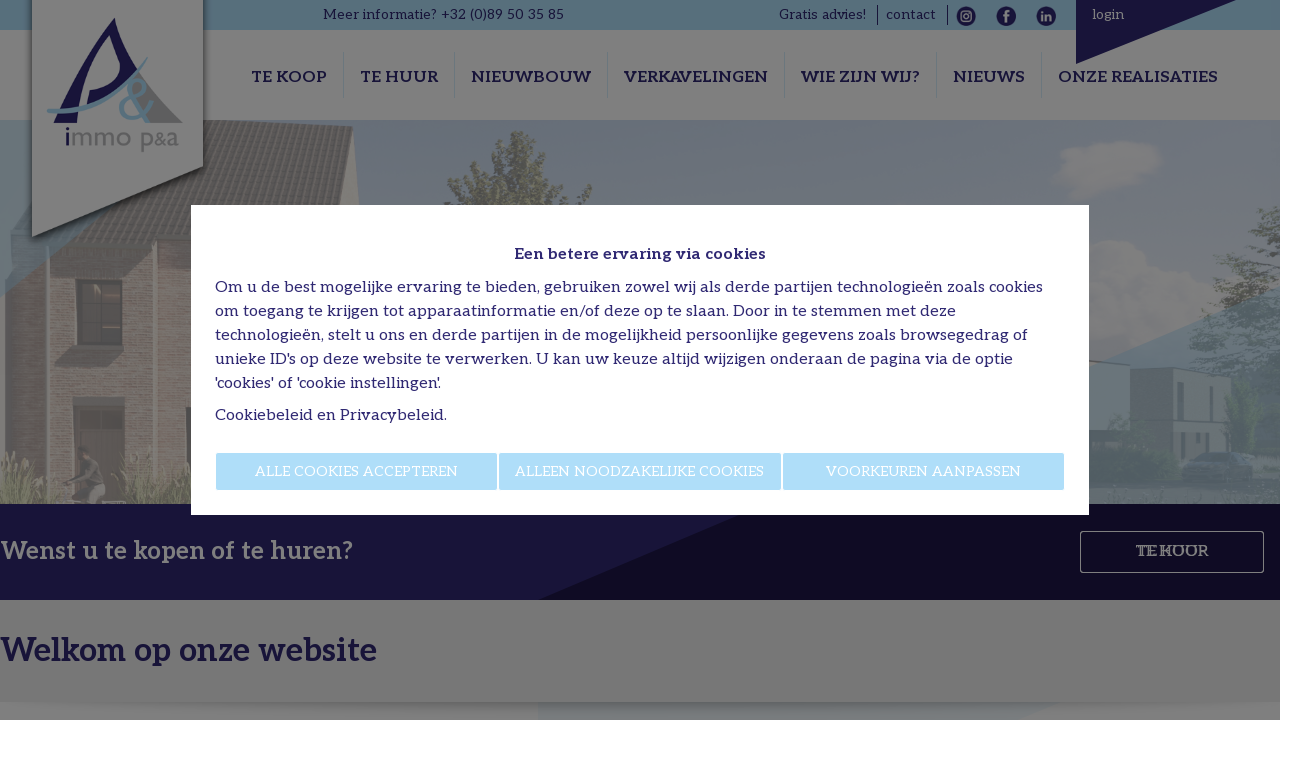

--- FILE ---
content_type: application/javascript; charset=utf-8
request_url: https://www.immopa.be/component---customers-immo-p-areact-template-property-redirect-page-tmpl-tsx-16a2aecdc7a9bab194ae.js
body_size: 653
content:
"use strict";(self.webpackChunkomnicasa_static_web=self.webpackChunkomnicasa_static_web||[]).push([[764],{9780:function(e,t,a){a.r(t);var n=a(4578),i=a(7294),o=a(5444),r=a(5890),c=a(8187),s=a(2203),l=function(e){function t(t){return e.call(this,t)||this}(0,n.Z)(t,e);var a=t.prototype;return a.componentDidMount=function(){var e=s.parse(location.search);if(void 0!==e.id){var t=(0,c.Jv)("/property/"+e.id+"/");t?(0,o.navigate)(t):(0,o.navigate)("/")}},a.render=function(){var e=this.props.pageContext;return i.createElement(r.Z,{config:e.layout,isHomePage:e.isHomePage},i.createElement("div",{style:{textAlign:"center",height:"500px"}},i.createElement("img",{src:"/images/loading.gif",className:"loading-image",alt:"loading-image"})))},t}(i.Component);t.default=l}}]);

--- FILE ---
content_type: application/javascript; charset=utf-8
request_url: https://www.immopa.be/commons-1a984b06037aca429757.js
body_size: 129168
content:
/*! For license information please see commons-1a984b06037aca429757.js.LICENSE.txt */
(self.webpackChunkomnicasa_static_web=self.webpackChunkomnicasa_static_web||[]).push([[351],{7228:function(e){e.exports=function(e,t){(null==t||t>e.length)&&(t=e.length);for(var n=0,r=new Array(t);n<t;n++)r[n]=e[n];return r},e.exports.__esModule=!0,e.exports.default=e.exports},2858:function(e){e.exports=function(e){if(Array.isArray(e))return e},e.exports.__esModule=!0,e.exports.default=e.exports},3646:function(e,t,n){var r=n(7228);e.exports=function(e){if(Array.isArray(e))return r(e)},e.exports.__esModule=!0,e.exports.default=e.exports},4575:function(e){e.exports=function(e,t){if(!(e instanceof t))throw new TypeError("Cannot call a class as a function")},e.exports.__esModule=!0,e.exports.default=e.exports},3913:function(e){function t(e,t){for(var n=0;n<t.length;n++){var r=t[n];r.enumerable=r.enumerable||!1,r.configurable=!0,"value"in r&&(r.writable=!0),Object.defineProperty(e,r.key,r)}}e.exports=function(e,n,r){return n&&t(e.prototype,n),r&&t(e,r),Object.defineProperty(e,"prototype",{writable:!1}),e},e.exports.__esModule=!0,e.exports.default=e.exports},9713:function(e){e.exports=function(e,t,n){return t in e?Object.defineProperty(e,t,{value:n,enumerable:!0,configurable:!0,writable:!0}):e[t]=n,e},e.exports.__esModule=!0,e.exports.default=e.exports},6860:function(e){e.exports=function(e){if("undefined"!=typeof Symbol&&null!=e[Symbol.iterator]||null!=e["@@iterator"])return Array.from(e)},e.exports.__esModule=!0,e.exports.default=e.exports},3884:function(e){e.exports=function(e,t){var n=null==e?null:"undefined"!=typeof Symbol&&e[Symbol.iterator]||e["@@iterator"];if(null!=n){var r,a,i=[],o=!0,s=!1;try{for(n=n.call(e);!(o=(r=n.next()).done)&&(i.push(r.value),!t||i.length!==t);o=!0);}catch(l){s=!0,a=l}finally{try{o||null==n.return||n.return()}finally{if(s)throw a}}return i}},e.exports.__esModule=!0,e.exports.default=e.exports},521:function(e){e.exports=function(){throw new TypeError("Invalid attempt to destructure non-iterable instance.\nIn order to be iterable, non-array objects must have a [Symbol.iterator]() method.")},e.exports.__esModule=!0,e.exports.default=e.exports},8206:function(e){e.exports=function(){throw new TypeError("Invalid attempt to spread non-iterable instance.\nIn order to be iterable, non-array objects must have a [Symbol.iterator]() method.")},e.exports.__esModule=!0,e.exports.default=e.exports},6479:function(e,t,n){var r=n(7316);e.exports=function(e,t){if(null==e)return{};var n,a,i=r(e,t);if(Object.getOwnPropertySymbols){var o=Object.getOwnPropertySymbols(e);for(a=0;a<o.length;a++)n=o[a],t.indexOf(n)>=0||Object.prototype.propertyIsEnumerable.call(e,n)&&(i[n]=e[n])}return i},e.exports.__esModule=!0,e.exports.default=e.exports},9591:function(e,t,n){var r=n(8).default;function a(){"use strict";e.exports=a=function(){return t},e.exports.__esModule=!0,e.exports.default=e.exports;var t={},n=Object.prototype,i=n.hasOwnProperty,o="function"==typeof Symbol?Symbol:{},s=o.iterator||"@@iterator",l=o.asyncIterator||"@@asyncIterator",u=o.toStringTag||"@@toStringTag";function c(e,t,n){return Object.defineProperty(e,t,{value:n,enumerable:!0,configurable:!0,writable:!0}),e[t]}try{c({},"")}catch(C){c=function(e,t,n){return e[t]=n}}function p(e,t,n,r){var a=t&&t.prototype instanceof f?t:f,i=Object.create(a.prototype),o=new S(r||[]);return i._invoke=function(e,t,n){var r="suspendedStart";return function(a,i){if("executing"===r)throw new Error("Generator is already running");if("completed"===r){if("throw"===a)throw i;return R()}for(n.method=a,n.arg=i;;){var o=n.delegate;if(o){var s=N(o,n);if(s){if(s===m)continue;return s}}if("next"===n.method)n.sent=n._sent=n.arg;else if("throw"===n.method){if("suspendedStart"===r)throw r="completed",n.arg;n.dispatchException(n.arg)}else"return"===n.method&&n.abrupt("return",n.arg);r="executing";var l=d(e,t,n);if("normal"===l.type){if(r=n.done?"completed":"suspendedYield",l.arg===m)continue;return{value:l.arg,done:n.done}}"throw"===l.type&&(r="completed",n.method="throw",n.arg=l.arg)}}}(e,n,o),i}function d(e,t,n){try{return{type:"normal",arg:e.call(t,n)}}catch(C){return{type:"throw",arg:C}}}t.wrap=p;var m={};function f(){}function E(){}function g(){}var h={};c(h,s,(function(){return this}));var T=Object.getPrototypeOf,_=T&&T(T(y([])));_&&_!==n&&i.call(_,s)&&(h=_);var O=g.prototype=f.prototype=Object.create(h);function b(e){["next","throw","return"].forEach((function(t){c(e,t,(function(e){return this._invoke(t,e)}))}))}function I(e,t){function n(a,o,s,l){var u=d(e[a],e,o);if("throw"!==u.type){var c=u.arg,p=c.value;return p&&"object"==r(p)&&i.call(p,"__await")?t.resolve(p.__await).then((function(e){n("next",e,s,l)}),(function(e){n("throw",e,s,l)})):t.resolve(p).then((function(e){c.value=e,s(c)}),(function(e){return n("throw",e,s,l)}))}l(u.arg)}var a;this._invoke=function(e,r){function i(){return new t((function(t,a){n(e,r,t,a)}))}return a=a?a.then(i,i):i()}}function N(e,t){var n=e.iterator[t.method];if(void 0===n){if(t.delegate=null,"throw"===t.method){if(e.iterator.return&&(t.method="return",t.arg=void 0,N(e,t),"throw"===t.method))return m;t.method="throw",t.arg=new TypeError("The iterator does not provide a 'throw' method")}return m}var r=d(n,e.iterator,t.arg);if("throw"===r.type)return t.method="throw",t.arg=r.arg,t.delegate=null,m;var a=r.arg;return a?a.done?(t[e.resultName]=a.value,t.next=e.nextLoc,"return"!==t.method&&(t.method="next",t.arg=void 0),t.delegate=null,m):a:(t.method="throw",t.arg=new TypeError("iterator result is not an object"),t.delegate=null,m)}function v(e){var t={tryLoc:e[0]};1 in e&&(t.catchLoc=e[1]),2 in e&&(t.finallyLoc=e[2],t.afterLoc=e[3]),this.tryEntries.push(t)}function A(e){var t=e.completion||{};t.type="normal",delete t.arg,e.completion=t}function S(e){this.tryEntries=[{tryLoc:"root"}],e.forEach(v,this),this.reset(!0)}function y(e){if(e){var t=e[s];if(t)return t.call(e);if("function"==typeof e.next)return e;if(!isNaN(e.length)){var n=-1,r=function t(){for(;++n<e.length;)if(i.call(e,n))return t.value=e[n],t.done=!1,t;return t.value=void 0,t.done=!0,t};return r.next=r}}return{next:R}}function R(){return{value:void 0,done:!0}}return E.prototype=g,c(O,"constructor",g),c(g,"constructor",E),E.displayName=c(g,u,"GeneratorFunction"),t.isGeneratorFunction=function(e){var t="function"==typeof e&&e.constructor;return!!t&&(t===E||"GeneratorFunction"===(t.displayName||t.name))},t.mark=function(e){return Object.setPrototypeOf?Object.setPrototypeOf(e,g):(e.__proto__=g,c(e,u,"GeneratorFunction")),e.prototype=Object.create(O),e},t.awrap=function(e){return{__await:e}},b(I.prototype),c(I.prototype,l,(function(){return this})),t.AsyncIterator=I,t.async=function(e,n,r,a,i){void 0===i&&(i=Promise);var o=new I(p(e,n,r,a),i);return t.isGeneratorFunction(n)?o:o.next().then((function(e){return e.done?e.value:o.next()}))},b(O),c(O,u,"Generator"),c(O,s,(function(){return this})),c(O,"toString",(function(){return"[object Generator]"})),t.keys=function(e){var t=[];for(var n in e)t.push(n);return t.reverse(),function n(){for(;t.length;){var r=t.pop();if(r in e)return n.value=r,n.done=!1,n}return n.done=!0,n}},t.values=y,S.prototype={constructor:S,reset:function(e){if(this.prev=0,this.next=0,this.sent=this._sent=void 0,this.done=!1,this.delegate=null,this.method="next",this.arg=void 0,this.tryEntries.forEach(A),!e)for(var t in this)"t"===t.charAt(0)&&i.call(this,t)&&!isNaN(+t.slice(1))&&(this[t]=void 0)},stop:function(){this.done=!0;var e=this.tryEntries[0].completion;if("throw"===e.type)throw e.arg;return this.rval},dispatchException:function(e){if(this.done)throw e;var t=this;function n(n,r){return o.type="throw",o.arg=e,t.next=n,r&&(t.method="next",t.arg=void 0),!!r}for(var r=this.tryEntries.length-1;r>=0;--r){var a=this.tryEntries[r],o=a.completion;if("root"===a.tryLoc)return n("end");if(a.tryLoc<=this.prev){var s=i.call(a,"catchLoc"),l=i.call(a,"finallyLoc");if(s&&l){if(this.prev<a.catchLoc)return n(a.catchLoc,!0);if(this.prev<a.finallyLoc)return n(a.finallyLoc)}else if(s){if(this.prev<a.catchLoc)return n(a.catchLoc,!0)}else{if(!l)throw new Error("try statement without catch or finally");if(this.prev<a.finallyLoc)return n(a.finallyLoc)}}}},abrupt:function(e,t){for(var n=this.tryEntries.length-1;n>=0;--n){var r=this.tryEntries[n];if(r.tryLoc<=this.prev&&i.call(r,"finallyLoc")&&this.prev<r.finallyLoc){var a=r;break}}a&&("break"===e||"continue"===e)&&a.tryLoc<=t&&t<=a.finallyLoc&&(a=null);var o=a?a.completion:{};return o.type=e,o.arg=t,a?(this.method="next",this.next=a.finallyLoc,m):this.complete(o)},complete:function(e,t){if("throw"===e.type)throw e.arg;return"break"===e.type||"continue"===e.type?this.next=e.arg:"return"===e.type?(this.rval=this.arg=e.arg,this.method="return",this.next="end"):"normal"===e.type&&t&&(this.next=t),m},finish:function(e){for(var t=this.tryEntries.length-1;t>=0;--t){var n=this.tryEntries[t];if(n.finallyLoc===e)return this.complete(n.completion,n.afterLoc),A(n),m}},catch:function(e){for(var t=this.tryEntries.length-1;t>=0;--t){var n=this.tryEntries[t];if(n.tryLoc===e){var r=n.completion;if("throw"===r.type){var a=r.arg;A(n)}return a}}throw new Error("illegal catch attempt")},delegateYield:function(e,t,n){return this.delegate={iterator:y(e),resultName:t,nextLoc:n},"next"===this.method&&(this.arg=void 0),m}},t}e.exports=a,e.exports.__esModule=!0,e.exports.default=e.exports},3038:function(e,t,n){var r=n(2858),a=n(3884),i=n(379),o=n(521);e.exports=function(e,t){return r(e)||a(e,t)||i(e,t)||o()},e.exports.__esModule=!0,e.exports.default=e.exports},319:function(e,t,n){var r=n(3646),a=n(6860),i=n(379),o=n(8206);e.exports=function(e){return r(e)||a(e)||i(e)||o()},e.exports.__esModule=!0,e.exports.default=e.exports},8:function(e){function t(n){return e.exports=t="function"==typeof Symbol&&"symbol"==typeof Symbol.iterator?function(e){return typeof e}:function(e){return e&&"function"==typeof Symbol&&e.constructor===Symbol&&e!==Symbol.prototype?"symbol":typeof e},e.exports.__esModule=!0,e.exports.default=e.exports,t(n)}e.exports=t,e.exports.__esModule=!0,e.exports.default=e.exports},379:function(e,t,n){var r=n(7228);e.exports=function(e,t){if(e){if("string"==typeof e)return r(e,t);var n=Object.prototype.toString.call(e).slice(8,-1);return"Object"===n&&e.constructor&&(n=e.constructor.name),"Map"===n||"Set"===n?Array.from(e):"Arguments"===n||/^(?:Ui|I)nt(?:8|16|32)(?:Clamped)?Array$/.test(n)?r(e,t):void 0}},e.exports.__esModule=!0,e.exports.default=e.exports},7757:function(e,t,n){var r=n(9591)();e.exports=r;try{regeneratorRuntime=r}catch(a){"object"==typeof globalThis?globalThis.regeneratorRuntime=r:Function("r","regeneratorRuntime = r")(r)}},2306:function(e,t,n){"use strict";n.r(t),n.d(t,{default:function(){return A},parseRootMargin:function(){return s},useIntersectionObserver:function(){return y}});var r,a=n(7294),i=n(3935),o=/^-?\d*\.?\d+(px|%)$/;function s(e){var t=(e?e.trim():"0px").split(/\s+/).map((function(e){if(!o.test(e))throw new Error("rootMargin must be a string literal containing pixels and/or percent values");return e})),n=t.shift(),r=t[0],a=void 0===r?n:r,i=t[1],s=void 0===i?n:i,l=t[2];return n+" "+a+" "+s+" "+(void 0===l?a:l)}function l(e,t){return Array.isArray(e)&&Array.isArray(t)&&e.length===t.length?e.some((function(n,r){return l(e[r],t[r])})):e!==t}var u=(r=Object.prototype).hasOwnProperty,c=r.toString;function p(e){return e&&u.call(e,"ref")}function d(e){return e&&"number"!=typeof e?e.join(","):e}var m=new Map;function f(e,t){var n=m.get(e);if(n)for(var r=n.values(),a=void 0;a=r.next().value;)if(a.target===t.target)return a;return null}function E(e,t){for(var n=0;n<e.length;n++){var r=f(t,e[n]);r&&r.handleChange(e[n])}}function g(e){var t=function(e){void 0===e&&(e={});for(var t,n=e.root||null,r=s(e.rootMargin),a=Array.isArray(e.threshold)?e.threshold:[null!=e.threshold?e.threshold:0],i=m.keys();t=i.next().value;)if(n===t.root&&r===t.rootMargin&&!l(a,t.thresholds))return t;return null}(e);if(t)return t;var n=new IntersectionObserver(E,e);return m.set(n,new Set),n}function h(e){var t;e.observer&&!m.has(e.observer)&&m.set(e.observer,new Set),null===(t=m.get(e.observer))||void 0===t||t.add(e),e.observer.observe(e.target)}function T(e,t){if(m.has(e.observer)){var n=m.get(e.observer);(null==n?void 0:n.delete(e))&&(n.size>0?e.observer.unobserve(t):(e.observer.disconnect(),m.delete(e.observer)))}}var _,O=(_=function(e,t){return _=Object.setPrototypeOf||{__proto__:[]}instanceof Array&&function(e,t){e.__proto__=t}||function(e,t){for(var n in t)Object.prototype.hasOwnProperty.call(t,n)&&(e[n]=t[n])},_(e,t)},function(e,t){function n(){this.constructor=e}_(e,t),e.prototype=null===t?Object.create(t):(n.prototype=t.prototype,new n)}),b=["root","rootMargin","threshold"],I=["root","rootMargin","threshold","disabled"],N=function(e){return b.reduce((function(t,n){var r,a="root"===n&&"[object String]"===c.call(e.root);return Object.assign(t,((r={})[n]=a?document.querySelector(e[n]):e[n],r))}),{})},v=function(e){function t(){var t=null!==e&&e.apply(this,arguments)||this;return t.handleChange=function(e){t.props.onChange(e,t.externalUnobserve)},t.handleNode=function(e){var n=t.props.children;if(p(n)){var r=n.ref;"function"==typeof r?r(e):r&&u.call(r,"current")&&(r.current=e)}if(t.targetNode=void 0,e){var a=(0,i.findDOMNode)(e);a&&1===a.nodeType&&(t.targetNode=a)}},t.observe=function(){if(null==t.props.children||t.props.disabled)return!1;if(!t.targetNode)throw new Error("ReactIntersectionObserver: Can't find DOM node in the provided children. Make sure to render at least one DOM node in the tree.");return t.observer=g(N(t.props)),t.target=t.targetNode,h(t),!0},t.unobserve=function(e){T(t,e)},t.externalUnobserve=function(){t.targetNode&&t.unobserve(t.targetNode)},t}return O(t,e),t.prototype.getSnapshotBeforeUpdate=function(e){var t=this;this.prevTargetNode=this.targetNode;var n=I.some((function(n){return l(t.props[n],e[n])}));return n&&this.prevTargetNode&&(e.disabled||this.unobserve(this.prevTargetNode)),n},t.prototype.componentDidUpdate=function(e,t,n){var r=!1;n||(r=this.prevTargetNode!==this.targetNode)&&null!=this.prevTargetNode&&this.unobserve(this.prevTargetNode),(n||r)&&this.observe()},t.prototype.componentDidMount=function(){this.observe()},t.prototype.componentWillUnmount=function(){this.targetNode&&this.unobserve(this.targetNode)},t.prototype.render=function(){var e=this.props.children;return null!=e?a.cloneElement(a.Children.only(e),{ref:this.handleNode}):null},t.displayName="IntersectionObserver",t}(a.Component),A=v,S=function(){},y=function(e,t){var n=void 0===t?{}:t,r=n.root,i=n.rootMargin,o=n.threshold,s=n.disabled,l=(0,a.useRef)(!1),u=(0,a.useRef)({handleChange:function(t){e(t,S)}}),c=(0,a.useCallback)((function(){u.current.target&&l.current&&(T(u.current,u.current.target),l.current=!1)}),[]);u.current.handleChange=function(t){e(t,c)};var p=function(){u.current.observer&&u.current.target&&!l.current&&(h(u.current),l.current=!0)},m=(0,a.useMemo)((function(){return o}),[d(o)]),f=(0,a.useMemo)((function(){if(s)return c(),void(u.current.observer=void 0);var e=g({root:"string"==typeof r?document.querySelector(r):r,rootMargin:i,threshold:m});return u.current.observer=e,c(),p(),e}),[r,i,m,s]);return[(0,a.useCallback)((function(e){var t=null!=e&&u.current.target!==e;f||c(),t&&(c(),u.current.target=e,p()),e||(c(),u.current.target=void 0)}),[f]),c]}},5900:function(e,t){var n;!function(){"use strict";var r={}.hasOwnProperty;function a(){for(var e=[],t=0;t<arguments.length;t++){var n=arguments[t];if(n){var i=typeof n;if("string"===i||"number"===i)e.push(n);else if(Array.isArray(n)){if(n.length){var o=a.apply(null,n);o&&e.push(o)}}else if("object"===i)if(n.toString===Object.prototype.toString)for(var s in n)r.call(n,s)&&n[s]&&e.push(s);else e.push(n.toString())}}return e.join(" ")}e.exports?(a.default=a,e.exports=a):void 0===(n=function(){return a}.apply(t,[]))||(e.exports=n)}()},7091:function(e){"use strict";var t="%[a-f0-9]{2}",n=new RegExp(t,"gi"),r=new RegExp("("+t+")+","gi");function a(e,t){try{return decodeURIComponent(e.join(""))}catch(i){}if(1===e.length)return e;t=t||1;var n=e.slice(0,t),r=e.slice(t);return Array.prototype.concat.call([],a(n),a(r))}function i(e){try{return decodeURIComponent(e)}catch(i){for(var t=e.match(n),r=1;r<t.length;r++)t=(e=a(t,r).join("")).match(n);return e}}e.exports=function(e){if("string"!=typeof e)throw new TypeError("Expected `encodedURI` to be of type `string`, got `"+typeof e+"`");try{return e=e.replace(/\+/g," "),decodeURIComponent(e)}catch(t){return function(e){for(var n={"%FE%FF":"��","%FF%FE":"��"},a=r.exec(e);a;){try{n[a[0]]=decodeURIComponent(a[0])}catch(t){var o=i(a[0]);o!==a[0]&&(n[a[0]]=o)}a=r.exec(e)}n["%C2"]="�";for(var s=Object.keys(n),l=0;l<s.length;l++){var u=s[l];e=e.replace(new RegExp(u,"g"),n[u])}return e}(e)}}},817:function(e,t,n){var r=n(3289),a=n(287).each;function i(e,t){this.query=e,this.isUnconditional=t,this.handlers=[],this.mql=window.matchMedia(e);var n=this;this.listener=function(e){n.mql=e.currentTarget||e,n.assess()},this.mql.addListener(this.listener)}i.prototype={constuctor:i,addHandler:function(e){var t=new r(e);this.handlers.push(t),this.matches()&&t.on()},removeHandler:function(e){var t=this.handlers;a(t,(function(n,r){if(n.equals(e))return n.destroy(),!t.splice(r,1)}))},matches:function(){return this.mql.matches||this.isUnconditional},clear:function(){a(this.handlers,(function(e){e.destroy()})),this.mql.removeListener(this.listener),this.handlers.length=0},assess:function(){var e=this.matches()?"on":"off";a(this.handlers,(function(t){t[e]()}))}},e.exports=i},7870:function(e,t,n){var r=n(817),a=n(287),i=a.each,o=a.isFunction,s=a.isArray;function l(){if(!window.matchMedia)throw new Error("matchMedia not present, legacy browsers require a polyfill");this.queries={},this.browserIsIncapable=!window.matchMedia("only all").matches}l.prototype={constructor:l,register:function(e,t,n){var a=this.queries,l=n&&this.browserIsIncapable;return a[e]||(a[e]=new r(e,l)),o(t)&&(t={match:t}),s(t)||(t=[t]),i(t,(function(t){o(t)&&(t={match:t}),a[e].addHandler(t)})),this},unregister:function(e,t){var n=this.queries[e];return n&&(t?n.removeHandler(t):(n.clear(),delete this.queries[e])),this}},e.exports=l},3289:function(e){function t(e){this.options=e,!e.deferSetup&&this.setup()}t.prototype={constructor:t,setup:function(){this.options.setup&&this.options.setup(),this.initialised=!0},on:function(){!this.initialised&&this.setup(),this.options.match&&this.options.match()},off:function(){this.options.unmatch&&this.options.unmatch()},destroy:function(){this.options.destroy?this.options.destroy():this.off()},equals:function(e){return this.options===e||this.options.match===e}},e.exports=t},287:function(e){e.exports={isFunction:function(e){return"function"==typeof e},isArray:function(e){return"[object Array]"===Object.prototype.toString.apply(e)},each:function(e,t){for(var n=0,r=e.length;n<r&&!1!==t(e[n],n);n++);}}},9067:function(e,t,n){var r=n(7870);e.exports=new r},1829:function(e,t,n){var r;!function(){"use strict";var a=!("undefined"==typeof window||!window.document||!window.document.createElement),i={canUseDOM:a,canUseWorkers:"undefined"!=typeof Worker,canUseEventListeners:a&&!(!window.addEventListener&&!window.attachEvent),canUseViewport:a&&!!window.screen};void 0===(r=function(){return i}.call(t,n,t,e))||(e.exports=r)}()},8616:function(e){"use strict";e.exports=function(e,t){for(var n={},r=Object.keys(e),a=Array.isArray(t),i=0;i<r.length;i++){var o=r[i],s=e[o];(a?-1!==t.indexOf(o):t(o,s,e))&&(n[o]=s)}return n}},4228:function(e){e.exports=function(e){var t={};function n(r){if(t[r])return t[r].exports;var a=t[r]={i:r,l:!1,exports:{}};return e[r].call(a.exports,a,a.exports,n),a.l=!0,a.exports}return n.m=e,n.c=t,n.d=function(e,t,r){n.o(e,t)||Object.defineProperty(e,t,{enumerable:!0,get:r})},n.r=function(e){"undefined"!=typeof Symbol&&Symbol.toStringTag&&Object.defineProperty(e,Symbol.toStringTag,{value:"Module"}),Object.defineProperty(e,"__esModule",{value:!0})},n.t=function(e,t){if(1&t&&(e=n(e)),8&t)return e;if(4&t&&"object"==typeof e&&e&&e.__esModule)return e;var r=Object.create(null);if(n.r(r),Object.defineProperty(r,"default",{enumerable:!0,value:e}),2&t&&"string"!=typeof e)for(var a in e)n.d(r,a,function(t){return e[t]}.bind(null,a));return r},n.n=function(e){var t=e&&e.__esModule?function(){return e.default}:function(){return e};return n.d(t,"a",t),t},n.o=function(e,t){return Object.prototype.hasOwnProperty.call(e,t)},n.p="",n(n.s=1)}([function(e,t){e.exports=function(e){return Array.isArray?Array.isArray(e):"[object Array]"===Object.prototype.toString.call(e)}},function(e,t,n){function r(e){return(r="function"==typeof Symbol&&"symbol"==typeof Symbol.iterator?function(e){return typeof e}:function(e){return e&&"function"==typeof Symbol&&e.constructor===Symbol&&e!==Symbol.prototype?"symbol":typeof e})(e)}function a(e,t){for(var n=0;n<t.length;n++){var r=t[n];r.enumerable=r.enumerable||!1,r.configurable=!0,"value"in r&&(r.writable=!0),Object.defineProperty(e,r.key,r)}}var i=n(2),o=n(8),s=n(0),l=function(){function e(t,n){var r=n.location,a=void 0===r?0:r,i=n.distance,s=void 0===i?100:i,l=n.threshold,u=void 0===l?.6:l,c=n.maxPatternLength,p=void 0===c?32:c,d=n.caseSensitive,m=void 0!==d&&d,f=n.tokenSeparator,E=void 0===f?/ +/g:f,g=n.findAllMatches,h=void 0!==g&&g,T=n.minMatchCharLength,_=void 0===T?1:T,O=n.id,b=void 0===O?null:O,I=n.keys,N=void 0===I?[]:I,v=n.shouldSort,A=void 0===v||v,S=n.getFn,y=void 0===S?o:S,R=n.sortFn,C=void 0===R?function(e,t){return e.score-t.score}:R,P=n.tokenize,w=void 0!==P&&P,D=n.matchAllTokens,M=void 0!==D&&D,L=n.includeMatches,k=void 0!==L&&L,j=n.includeScore,F=void 0!==j&&j,G=n.verbose,x=void 0!==G&&G;!function(e,t){if(!(e instanceof t))throw new TypeError("Cannot call a class as a function")}(this,e),this.options={location:a,distance:s,threshold:u,maxPatternLength:p,isCaseSensitive:m,tokenSeparator:E,findAllMatches:h,minMatchCharLength:_,id:b,keys:N,includeMatches:k,includeScore:F,shouldSort:A,getFn:y,sortFn:C,verbose:x,tokenize:w,matchAllTokens:M},this.setCollection(t)}var t,n,l;return t=e,(n=[{key:"setCollection",value:function(e){return this.list=e,e}},{key:"search",value:function(e){var t=arguments.length>1&&void 0!==arguments[1]?arguments[1]:{limit:!1};this._log('---------\nSearch pattern: "'.concat(e,'"'));var n=this._prepareSearchers(e),r=n.tokenSearchers,a=n.fullSearcher,i=this._search(r,a),o=i.weights,s=i.results;return this._computeScore(o,s),this.options.shouldSort&&this._sort(s),t.limit&&"number"==typeof t.limit&&(s=s.slice(0,t.limit)),this._format(s)}},{key:"_prepareSearchers",value:function(){var e=arguments.length>0&&void 0!==arguments[0]?arguments[0]:"",t=[];if(this.options.tokenize)for(var n=e.split(this.options.tokenSeparator),r=0,a=n.length;r<a;r+=1)t.push(new i(n[r],this.options));return{tokenSearchers:t,fullSearcher:new i(e,this.options)}}},{key:"_search",value:function(){var e=arguments.length>0&&void 0!==arguments[0]?arguments[0]:[],t=arguments.length>1?arguments[1]:void 0,n=this.list,r={},a=[];if("string"==typeof n[0]){for(var i=0,o=n.length;i<o;i+=1)this._analyze({key:"",value:n[i],record:i,index:i},{resultMap:r,results:a,tokenSearchers:e,fullSearcher:t});return{weights:null,results:a}}for(var s={},l=0,u=n.length;l<u;l+=1)for(var c=n[l],p=0,d=this.options.keys.length;p<d;p+=1){var m=this.options.keys[p];if("string"!=typeof m){if(s[m.name]={weight:1-m.weight||1},m.weight<=0||m.weight>1)throw new Error("Key weight has to be > 0 and <= 1");m=m.name}else s[m]={weight:1};this._analyze({key:m,value:this.options.getFn(c,m),record:c,index:l},{resultMap:r,results:a,tokenSearchers:e,fullSearcher:t})}return{weights:s,results:a}}},{key:"_analyze",value:function(e,t){var n=e.key,r=e.arrayIndex,a=void 0===r?-1:r,i=e.value,o=e.record,l=e.index,u=t.tokenSearchers,c=void 0===u?[]:u,p=t.fullSearcher,d=void 0===p?[]:p,m=t.resultMap,f=void 0===m?{}:m,E=t.results,g=void 0===E?[]:E;if(null!=i){var h=!1,T=-1,_=0;if("string"==typeof i){this._log("\nKey: ".concat(""===n?"-":n));var O=d.search(i);if(this._log('Full text: "'.concat(i,'", score: ').concat(O.score)),this.options.tokenize){for(var b=i.split(this.options.tokenSeparator),I=[],N=0;N<c.length;N+=1){var v=c[N];this._log('\nPattern: "'.concat(v.pattern,'"'));for(var A=!1,S=0;S<b.length;S+=1){var y=b[S],R=v.search(y),C={};R.isMatch?(C[y]=R.score,h=!0,A=!0,I.push(R.score)):(C[y]=1,this.options.matchAllTokens||I.push(1)),this._log('Token: "'.concat(y,'", score: ').concat(C[y]))}A&&(_+=1)}T=I[0];for(var P=I.length,w=1;w<P;w+=1)T+=I[w];T/=P,this._log("Token score average:",T)}var D=O.score;T>-1&&(D=(D+T)/2),this._log("Score average:",D);var M=!this.options.tokenize||!this.options.matchAllTokens||_>=c.length;if(this._log("\nCheck Matches: ".concat(M)),(h||O.isMatch)&&M){var L=f[l];L?L.output.push({key:n,arrayIndex:a,value:i,score:D,matchedIndices:O.matchedIndices}):(f[l]={item:o,output:[{key:n,arrayIndex:a,value:i,score:D,matchedIndices:O.matchedIndices}]},g.push(f[l]))}}else if(s(i))for(var k=0,j=i.length;k<j;k+=1)this._analyze({key:n,arrayIndex:k,value:i[k],record:o,index:l},{resultMap:f,results:g,tokenSearchers:c,fullSearcher:d})}}},{key:"_computeScore",value:function(e,t){this._log("\n\nComputing score:\n");for(var n=0,r=t.length;n<r;n+=1){for(var a=t[n].output,i=a.length,o=1,s=1,l=0;l<i;l+=1){var u=e?e[a[l].key].weight:1,c=(1===u?a[l].score:a[l].score||.001)*u;1!==u?s=Math.min(s,c):(a[l].nScore=c,o*=c)}t[n].score=1===s?o:s,this._log(t[n])}}},{key:"_sort",value:function(e){this._log("\n\nSorting...."),e.sort(this.options.sortFn)}},{key:"_format",value:function(e){var t=[];if(this.options.verbose){var n=[];this._log("\n\nOutput:\n\n",JSON.stringify(e,(function(e,t){if("object"===r(t)&&null!==t){if(-1!==n.indexOf(t))return;n.push(t)}return t}))),n=null}var a=[];this.options.includeMatches&&a.push((function(e,t){var n=e.output;t.matches=[];for(var r=0,a=n.length;r<a;r+=1){var i=n[r];if(0!==i.matchedIndices.length){var o={indices:i.matchedIndices,value:i.value};i.key&&(o.key=i.key),i.hasOwnProperty("arrayIndex")&&i.arrayIndex>-1&&(o.arrayIndex=i.arrayIndex),t.matches.push(o)}}})),this.options.includeScore&&a.push((function(e,t){t.score=e.score}));for(var i=0,o=e.length;i<o;i+=1){var s=e[i];if(this.options.id&&(s.item=this.options.getFn(s.item,this.options.id)[0]),a.length){for(var l={item:s.item},u=0,c=a.length;u<c;u+=1)a[u](s,l);t.push(l)}else t.push(s.item)}return t}},{key:"_log",value:function(){var e;this.options.verbose&&(e=console).log.apply(e,arguments)}}])&&a(t.prototype,n),l&&a(t,l),e}();e.exports=l},function(e,t,n){function r(e,t){for(var n=0;n<t.length;n++){var r=t[n];r.enumerable=r.enumerable||!1,r.configurable=!0,"value"in r&&(r.writable=!0),Object.defineProperty(e,r.key,r)}}var a=n(3),i=n(4),o=n(7),s=function(){function e(t,n){var r=n.location,a=void 0===r?0:r,i=n.distance,s=void 0===i?100:i,l=n.threshold,u=void 0===l?.6:l,c=n.maxPatternLength,p=void 0===c?32:c,d=n.isCaseSensitive,m=void 0!==d&&d,f=n.tokenSeparator,E=void 0===f?/ +/g:f,g=n.findAllMatches,h=void 0!==g&&g,T=n.minMatchCharLength,_=void 0===T?1:T;!function(e,t){if(!(e instanceof t))throw new TypeError("Cannot call a class as a function")}(this,e),this.options={location:a,distance:s,threshold:u,maxPatternLength:p,isCaseSensitive:m,tokenSeparator:E,findAllMatches:h,minMatchCharLength:_},this.pattern=this.options.isCaseSensitive?t:t.toLowerCase(),this.pattern.length<=p&&(this.patternAlphabet=o(this.pattern))}var t,n,s;return t=e,(n=[{key:"search",value:function(e){if(this.options.isCaseSensitive||(e=e.toLowerCase()),this.pattern===e)return{isMatch:!0,score:0,matchedIndices:[[0,e.length-1]]};var t=this.options,n=t.maxPatternLength,r=t.tokenSeparator;if(this.pattern.length>n)return a(e,this.pattern,r);var o=this.options,s=o.location,l=o.distance,u=o.threshold,c=o.findAllMatches,p=o.minMatchCharLength;return i(e,this.pattern,this.patternAlphabet,{location:s,distance:l,threshold:u,findAllMatches:c,minMatchCharLength:p})}}])&&r(t.prototype,n),s&&r(t,s),e}();e.exports=s},function(e,t){var n=/[\-\[\]\/\{\}\(\)\*\+\?\.\\\^\$\|]/g;e.exports=function(e,t){var r=arguments.length>2&&void 0!==arguments[2]?arguments[2]:/ +/g,a=new RegExp(t.replace(n,"\\$&").replace(r,"|")),i=e.match(a),o=!!i,s=[];if(o)for(var l=0,u=i.length;l<u;l+=1){var c=i[l];s.push([e.indexOf(c),c.length-1])}return{score:o?.5:1,isMatch:o,matchedIndices:s}}},function(e,t,n){var r=n(5),a=n(6);e.exports=function(e,t,n,i){for(var o=i.location,s=void 0===o?0:o,l=i.distance,u=void 0===l?100:l,c=i.threshold,p=void 0===c?.6:c,d=i.findAllMatches,m=void 0!==d&&d,f=i.minMatchCharLength,E=void 0===f?1:f,g=s,h=e.length,T=p,_=e.indexOf(t,g),O=t.length,b=[],I=0;I<h;I+=1)b[I]=0;if(-1!==_){var N=r(t,{errors:0,currentLocation:_,expectedLocation:g,distance:u});if(T=Math.min(N,T),-1!==(_=e.lastIndexOf(t,g+O))){var v=r(t,{errors:0,currentLocation:_,expectedLocation:g,distance:u});T=Math.min(v,T)}}_=-1;for(var A=[],S=1,y=O+h,R=1<<O-1,C=0;C<O;C+=1){for(var P=0,w=y;P<w;)r(t,{errors:C,currentLocation:g+w,expectedLocation:g,distance:u})<=T?P=w:y=w,w=Math.floor((y-P)/2+P);y=w;var D=Math.max(1,g-w+1),M=m?h:Math.min(g+w,h)+O,L=Array(M+2);L[M+1]=(1<<C)-1;for(var k=M;k>=D;k-=1){var j=k-1,F=n[e.charAt(j)];if(F&&(b[j]=1),L[k]=(L[k+1]<<1|1)&F,0!==C&&(L[k]|=(A[k+1]|A[k])<<1|1|A[k+1]),L[k]&R&&(S=r(t,{errors:C,currentLocation:j,expectedLocation:g,distance:u}))<=T){if(T=S,(_=j)<=g)break;D=Math.max(1,2*g-_)}}if(r(t,{errors:C+1,currentLocation:g,expectedLocation:g,distance:u})>T)break;A=L}return{isMatch:_>=0,score:0===S?.001:S,matchedIndices:a(b,E)}}},function(e,t){e.exports=function(e,t){var n=t.errors,r=void 0===n?0:n,a=t.currentLocation,i=void 0===a?0:a,o=t.expectedLocation,s=void 0===o?0:o,l=t.distance,u=void 0===l?100:l,c=r/e.length,p=Math.abs(s-i);return u?c+p/u:p?1:c}},function(e,t){e.exports=function(){for(var e=arguments.length>0&&void 0!==arguments[0]?arguments[0]:[],t=arguments.length>1&&void 0!==arguments[1]?arguments[1]:1,n=[],r=-1,a=-1,i=0,o=e.length;i<o;i+=1){var s=e[i];s&&-1===r?r=i:s||-1===r||((a=i-1)-r+1>=t&&n.push([r,a]),r=-1)}return e[i-1]&&i-r>=t&&n.push([r,i-1]),n}},function(e,t){e.exports=function(e){for(var t={},n=e.length,r=0;r<n;r+=1)t[e.charAt(r)]=0;for(var a=0;a<n;a+=1)t[e.charAt(a)]|=1<<n-a-1;return t}},function(e,t,n){var r=n(0);e.exports=function(e,t){return function e(t,n,a){if(n){var i=n.indexOf("."),o=n,s=null;-1!==i&&(o=n.slice(0,i),s=n.slice(i+1));var l=t[o];if(null!=l)if(s||"string"!=typeof l&&"number"!=typeof l)if(r(l))for(var u=0,c=l.length;u<c;u+=1)e(l[u],s,a);else s&&e(l,s,a);else a.push(l.toString())}else a.push(t);return a}(e,t,[])}}])},120:function(e,t,n){var r=n(7833),a=function(e){var t="",n=Object.keys(e);return n.forEach((function(a,i){var o=e[a];(function(e){return/[height|width]$/.test(e)})(a=r(a))&&"number"==typeof o&&(o+="px"),t+=!0===o?a:!1===o?"not "+a:"("+a+": "+o+")",i<n.length-1&&(t+=" and ")})),t};e.exports=function(e){var t="";return"string"==typeof e?e:e instanceof Array?(e.forEach((function(n,r){t+=a(n),r<e.length-1&&(t+=", ")})),t):a(e)}},935:function(e,t,n){var r=/^\s+|\s+$/g,a=/^[-+]0x[0-9a-f]+$/i,i=/^0b[01]+$/i,o=/^0o[0-7]+$/i,s=parseInt,l="object"==typeof n.g&&n.g&&n.g.Object===Object&&n.g,u="object"==typeof self&&self&&self.Object===Object&&self,c=l||u||Function("return this")(),p=Object.prototype.toString,d=Math.max,m=Math.min,f=function(){return c.Date.now()};function E(e){var t=typeof e;return!!e&&("object"==t||"function"==t)}function g(e){if("number"==typeof e)return e;if(function(e){return"symbol"==typeof e||function(e){return!!e&&"object"==typeof e}(e)&&"[object Symbol]"==p.call(e)}(e))return NaN;if(E(e)){var t="function"==typeof e.valueOf?e.valueOf():e;e=E(t)?t+"":t}if("string"!=typeof e)return 0===e?e:+e;e=e.replace(r,"");var n=i.test(e);return n||o.test(e)?s(e.slice(2),n?2:8):a.test(e)?NaN:+e}e.exports=function(e,t,n){var r,a,i,o,s,l,u=0,c=!1,p=!1,h=!0;if("function"!=typeof e)throw new TypeError("Expected a function");function T(t){var n=r,i=a;return r=a=void 0,u=t,o=e.apply(i,n)}function _(e){return u=e,s=setTimeout(b,t),c?T(e):o}function O(e){var n=e-l;return void 0===l||n>=t||n<0||p&&e-u>=i}function b(){var e=f();if(O(e))return I(e);s=setTimeout(b,function(e){var n=t-(e-l);return p?m(n,i-(e-u)):n}(e))}function I(e){return s=void 0,h&&r?T(e):(r=a=void 0,o)}function N(){var e=f(),n=O(e);if(r=arguments,a=this,l=e,n){if(void 0===s)return _(l);if(p)return s=setTimeout(b,t),T(l)}return void 0===s&&(s=setTimeout(b,t)),o}return t=g(t)||0,E(n)&&(c=!!n.leading,i=(p="maxWait"in n)?d(g(n.maxWait)||0,t):i,h="trailing"in n?!!n.trailing:h),N.cancel=function(){void 0!==s&&clearTimeout(s),u=0,r=l=a=s=void 0},N.flush=function(){return void 0===s?o:I(f())},N}},2203:function(e,t,n){"use strict";var r=n(3038),a=n(319);function i(e,t){var n="undefined"!=typeof Symbol&&e[Symbol.iterator]||e["@@iterator"];if(!n){if(Array.isArray(e)||(n=function(e,t){if(!e)return;if("string"==typeof e)return o(e,t);var n=Object.prototype.toString.call(e).slice(8,-1);"Object"===n&&e.constructor&&(n=e.constructor.name);if("Map"===n||"Set"===n)return Array.from(e);if("Arguments"===n||/^(?:Ui|I)nt(?:8|16|32)(?:Clamped)?Array$/.test(n))return o(e,t)}(e))||t&&e&&"number"==typeof e.length){n&&(e=n);var r=0,a=function(){};return{s:a,n:function(){return r>=e.length?{done:!0}:{done:!1,value:e[r++]}},e:function(e){throw e},f:a}}throw new TypeError("Invalid attempt to iterate non-iterable instance.\nIn order to be iterable, non-array objects must have a [Symbol.iterator]() method.")}var i,s=!0,l=!1;return{s:function(){n=n.call(e)},n:function(){var e=n.next();return s=e.done,e},e:function(e){l=!0,i=e},f:function(){try{s||null==n.return||n.return()}finally{if(l)throw i}}}}function o(e,t){(null==t||t>e.length)&&(t=e.length);for(var n=0,r=new Array(t);n<t;n++)r[n]=e[n];return r}var s=n(8936),l=n(7091),u=n(4734),c=n(8616);function p(e){if("string"!=typeof e||1!==e.length)throw new TypeError("arrayFormatSeparator must be single character string")}function d(e,t){return t.encode?t.strict?s(e):encodeURIComponent(e):e}function m(e,t){return t.decode?l(e):e}function f(e){return Array.isArray(e)?e.sort():"object"==typeof e?f(Object.keys(e)).sort((function(e,t){return Number(e)-Number(t)})).map((function(t){return e[t]})):e}function E(e){var t=e.indexOf("#");return-1!==t&&(e=e.slice(0,t)),e}function g(e){var t=(e=E(e)).indexOf("?");return-1===t?"":e.slice(t+1)}function h(e,t){return t.parseNumbers&&!Number.isNaN(Number(e))&&"string"==typeof e&&""!==e.trim()?e=Number(e):!t.parseBooleans||null===e||"true"!==e.toLowerCase()&&"false"!==e.toLowerCase()||(e="true"===e.toLowerCase()),e}function T(e,t){p((t=Object.assign({decode:!0,sort:!0,arrayFormat:"none",arrayFormatSeparator:",",parseNumbers:!1,parseBooleans:!1},t)).arrayFormatSeparator);var n=function(e){var t;switch(e.arrayFormat){case"index":return function(e,n,r){t=/\[(\d*)\]$/.exec(e),e=e.replace(/\[\d*\]$/,""),t?(void 0===r[e]&&(r[e]={}),r[e][t[1]]=n):r[e]=n};case"bracket":return function(e,n,r){t=/(\[\])$/.exec(e),e=e.replace(/\[\]$/,""),t?void 0!==r[e]?r[e]=[].concat(r[e],n):r[e]=[n]:r[e]=n};case"comma":case"separator":return function(t,n,r){var a="string"==typeof n&&n.includes(e.arrayFormatSeparator),i="string"==typeof n&&!a&&m(n,e).includes(e.arrayFormatSeparator);n=i?m(n,e):n;var o=a||i?n.split(e.arrayFormatSeparator).map((function(t){return m(t,e)})):null===n?n:m(n,e);r[t]=o};case"bracket-separator":return function(t,n,r){var a=/(\[\])$/.test(t);if(t=t.replace(/\[\]$/,""),a){var i=null===n?[]:n.split(e.arrayFormatSeparator).map((function(t){return m(t,e)}));void 0!==r[t]?r[t]=[].concat(r[t],i):r[t]=i}else r[t]=n?m(n,e):n};default:return function(e,t,n){void 0!==n[e]?n[e]=[].concat(n[e],t):n[e]=t}}}(t),a=Object.create(null);if("string"!=typeof e)return a;if(!(e=e.trim().replace(/^[?#&]/,"")))return a;var o,s=i(e.split("&"));try{for(s.s();!(o=s.n()).done;){var l=o.value;if(""!==l){var c=u(t.decode?l.replace(/\+/g," "):l,"="),d=r(c,2),E=d[0],g=d[1];g=void 0===g?null:["comma","separator","bracket-separator"].includes(t.arrayFormat)?g:m(g,t),n(m(E,t),g,a)}}}catch(A){s.e(A)}finally{s.f()}for(var T=0,_=Object.keys(a);T<_.length;T++){var O=_[T],b=a[O];if("object"==typeof b&&null!==b)for(var I=0,N=Object.keys(b);I<N.length;I++){var v=N[I];b[v]=h(b[v],t)}else a[O]=h(b,t)}return!1===t.sort?a:(!0===t.sort?Object.keys(a).sort():Object.keys(a).sort(t.sort)).reduce((function(e,t){var n=a[t];return Boolean(n)&&"object"==typeof n&&!Array.isArray(n)?e[t]=f(n):e[t]=n,e}),Object.create(null))}t.extract=g,t.parse=T,t.stringify=function(e,t){if(!e)return"";p((t=Object.assign({encode:!0,strict:!0,arrayFormat:"none",arrayFormatSeparator:","},t)).arrayFormatSeparator);for(var n=function(n){return t.skipNull&&null==e[n]||t.skipEmptyString&&""===e[n]},r=function(e){switch(e.arrayFormat){case"index":return function(t){return function(n,r){var i=n.length;return void 0===r||e.skipNull&&null===r||e.skipEmptyString&&""===r?n:[].concat(a(n),null===r?[[d(t,e),"[",i,"]"].join("")]:[[d(t,e),"[",d(i,e),"]=",d(r,e)].join("")])}};case"bracket":return function(t){return function(n,r){return void 0===r||e.skipNull&&null===r||e.skipEmptyString&&""===r?n:[].concat(a(n),null===r?[[d(t,e),"[]"].join("")]:[[d(t,e),"[]=",d(r,e)].join("")])}};case"comma":case"separator":case"bracket-separator":var t="bracket-separator"===e.arrayFormat?"[]=":"=";return function(n){return function(r,a){return void 0===a||e.skipNull&&null===a||e.skipEmptyString&&""===a?r:(a=null===a?"":a,0===r.length?[[d(n,e),t,d(a,e)].join("")]:[[r,d(a,e)].join(e.arrayFormatSeparator)])}};default:return function(t){return function(n,r){return void 0===r||e.skipNull&&null===r||e.skipEmptyString&&""===r?n:[].concat(a(n),null===r?[d(t,e)]:[[d(t,e),"=",d(r,e)].join("")])}}}}(t),i={},o=0,s=Object.keys(e);o<s.length;o++){var l=s[o];n(l)||(i[l]=e[l])}var u=Object.keys(i);return!1!==t.sort&&u.sort(t.sort),u.map((function(n){var a=e[n];return void 0===a?"":null===a?d(n,t):Array.isArray(a)?0===a.length&&"bracket-separator"===t.arrayFormat?d(n,t)+"[]":a.reduce(r(n),[]).join("&"):d(n,t)+"="+d(a,t)})).filter((function(e){return e.length>0})).join("&")},t.parseUrl=function(e,t){t=Object.assign({decode:!0},t);var n=u(e,"#"),a=r(n,2),i=a[0],o=a[1];return Object.assign({url:i.split("?")[0]||"",query:T(g(e),t)},t&&t.parseFragmentIdentifier&&o?{fragmentIdentifier:m(o,t)}:{})},t.stringifyUrl=function(e,n){n=Object.assign({encode:!0,strict:!0},n);var r=E(e.url).split("?")[0]||"",a=t.extract(e.url),i=t.parse(a,{sort:!1}),o=Object.assign(i,e.query),s=t.stringify(o,n);s&&(s="?".concat(s));var l=function(e){var t="",n=e.indexOf("#");return-1!==n&&(t=e.slice(n)),t}(e.url);return e.fragmentIdentifier&&(l="#".concat(d(e.fragmentIdentifier,n))),"".concat(r).concat(s).concat(l)},t.pick=function(e,n,r){r=Object.assign({parseFragmentIdentifier:!0},r);var a=t.parseUrl(e,r),i=a.url,o=a.query,s=a.fragmentIdentifier;return t.stringifyUrl({url:i,query:c(o,n),fragmentIdentifier:s},r)},t.exclude=function(e,n,r){var a=Array.isArray(n)?function(e){return!n.includes(e)}:function(e,t){return!n(e,t)};return t.pick(e,a,r)}},1322:function(e,t,n){"use strict";n.d(t,{Db:function(){return T},JP:function(){return E},OO:function(){return f},nI:function(){return h},zv:function(){return g}});var r=n(4575),a=n.n(r),i=n(3913),o=n.n(i),s=n(9713),l=n.n(s),u=n(7294);function c(e,t){var n=Object.keys(e);if(Object.getOwnPropertySymbols){var r=Object.getOwnPropertySymbols(e);t&&(r=r.filter((function(t){return Object.getOwnPropertyDescriptor(e,t).enumerable}))),n.push.apply(n,r)}return n}function p(e){for(var t=1;t<arguments.length;t++){var n=null!=arguments[t]?arguments[t]:{};t%2?c(Object(n),!0).forEach((function(t){l()(e,t,n[t])})):Object.getOwnPropertyDescriptors?Object.defineProperties(e,Object.getOwnPropertyDescriptors(n)):c(Object(n)).forEach((function(t){Object.defineProperty(e,t,Object.getOwnPropertyDescriptor(n,t))}))}return e}var d,m={bindI18n:"languageChanged",bindI18nStore:"",transEmptyNodeValue:"",transSupportBasicHtmlNodes:!0,transWrapTextNodes:"",transKeepBasicHtmlNodesFor:["br","strong","i","p"],useSuspense:!0},f=u.createContext();function E(){return m}var g=function(){function e(){a()(this,e),this.usedNamespaces={}}return o()(e,[{key:"addUsedNamespaces",value:function(e){var t=this;e.forEach((function(e){t.usedNamespaces[e]||(t.usedNamespaces[e]=!0)}))}},{key:"getUsedNamespaces",value:function(){return Object.keys(this.usedNamespaces)}}]),e}();function h(){return d}var T={type:"3rdParty",init:function(e){!function(){var e=arguments.length>0&&void 0!==arguments[0]?arguments[0]:{};m=p(p({},m),e)}(e.options.react),function(e){d=e}(e)}}},3286:function(e,t,n){"use strict";n.d(t,{Z:function(){return I}});var r=n(9713),a=n.n(r),i=n(3038),o=n.n(i),s=n(6479),l=n.n(s),u=n(7294),c=n(1322);function p(){if(console&&console.warn){for(var e,t=arguments.length,n=new Array(t),r=0;r<t;r++)n[r]=arguments[r];"string"==typeof n[0]&&(n[0]="react-i18next:: ".concat(n[0])),(e=console).warn.apply(e,n)}}var d={};function m(){for(var e=arguments.length,t=new Array(e),n=0;n<e;n++)t[n]=arguments[n];"string"==typeof t[0]&&d[t[0]]||("string"==typeof t[0]&&(d[t[0]]=new Date),p.apply(void 0,t))}function f(e,t,n){e.loadNamespaces(t,(function(){if(e.isInitialized)n();else{e.on("initialized",(function t(){setTimeout((function(){e.off("initialized",t)}),0),n()}))}}))}function E(e,t){var n=arguments.length>2&&void 0!==arguments[2]?arguments[2]:{};if(!t.languages||!t.languages.length)return m("i18n.languages were undefined or empty",t.languages),!0;var r=t.languages[0],a=!!t.options&&t.options.fallbackLng,i=t.languages[t.languages.length-1];if("cimode"===r.toLowerCase())return!0;var o=function(e,n){var r=t.services.backendConnector.state["".concat(e,"|").concat(n)];return-1===r||2===r};return!(n.bindI18n&&n.bindI18n.indexOf("languageChanging")>-1&&t.services.backendConnector.backend&&t.isLanguageChangingTo&&!o(t.isLanguageChangingTo,e))&&(!!t.hasResourceBundle(r,e)||(!t.services.backendConnector.backend||!(!o(r,e)||a&&!o(i,e))))}function g(e){return e.displayName||e.name||("string"==typeof e&&e.length>0?e:"Unknown")}function h(e,t){var n=Object.keys(e);if(Object.getOwnPropertySymbols){var r=Object.getOwnPropertySymbols(e);t&&(r=r.filter((function(t){return Object.getOwnPropertyDescriptor(e,t).enumerable}))),n.push.apply(n,r)}return n}function T(e){for(var t=1;t<arguments.length;t++){var n=null!=arguments[t]?arguments[t]:{};t%2?h(Object(n),!0).forEach((function(t){a()(e,t,n[t])})):Object.getOwnPropertyDescriptors?Object.defineProperties(e,Object.getOwnPropertyDescriptors(n)):h(Object(n)).forEach((function(t){Object.defineProperty(e,t,Object.getOwnPropertyDescriptor(n,t))}))}return e}function _(e){var t=arguments.length>1&&void 0!==arguments[1]?arguments[1]:{},n=t.i18n,r=(0,u.useContext)(c.OO)||{},a=r.i18n,i=r.defaultNS,s=n||a||(0,c.nI)();if(s&&!s.reportNamespaces&&(s.reportNamespaces=new c.zv),!s){m("You will need to pass in an i18next instance by using initReactI18next");var l=function(e){return Array.isArray(e)?e[e.length-1]:e},p=[l,{},!1];return p.t=l,p.i18n={},p.ready=!1,p}s.options.react&&void 0!==s.options.react.wait&&m("It seems you are still using the old wait option, you may migrate to the new useSuspense behaviour.");var d=T(T(T({},(0,c.JP)()),s.options.react),t),g=d.useSuspense,h=e||i||s.options&&s.options.defaultNS;h="string"==typeof h?[h]:h||["translation"],s.reportNamespaces.addUsedNamespaces&&s.reportNamespaces.addUsedNamespaces(h);var _=(s.isInitialized||s.initializedStoreOnce)&&h.every((function(e){return E(e,s,d)}));function O(){return s.getFixedT(null,"fallback"===d.nsMode?h:h[0])}var b=(0,u.useState)(O),I=o()(b,2),N=I[0],v=I[1],A=(0,u.useRef)(!0);(0,u.useEffect)((function(){var e=d.bindI18n,t=d.bindI18nStore;function n(){A.current&&v(O)}return A.current=!0,_||g||f(s,h,(function(){A.current&&v(O)})),e&&s&&s.on(e,n),t&&s&&s.store.on(t,n),function(){A.current=!1,e&&s&&e.split(" ").forEach((function(e){return s.off(e,n)})),t&&s&&t.split(" ").forEach((function(e){return s.store.off(e,n)}))}}),[s,h.join()]);var S=(0,u.useRef)(!0);(0,u.useEffect)((function(){A.current&&!S.current&&v(O),S.current=!1}),[s]);var y=[N,s,_];if(y.t=N,y.i18n=s,y.ready=_,_)return y;if(!_&&!g)return y;throw new Promise((function(e){f(s,h,(function(){e()}))}))}function O(e,t){var n=Object.keys(e);if(Object.getOwnPropertySymbols){var r=Object.getOwnPropertySymbols(e);t&&(r=r.filter((function(t){return Object.getOwnPropertyDescriptor(e,t).enumerable}))),n.push.apply(n,r)}return n}function b(e){for(var t=1;t<arguments.length;t++){var n=null!=arguments[t]?arguments[t]:{};t%2?O(Object(n),!0).forEach((function(t){a()(e,t,n[t])})):Object.getOwnPropertyDescriptors?Object.defineProperties(e,Object.getOwnPropertyDescriptors(n)):O(Object(n)).forEach((function(t){Object.defineProperty(e,t,Object.getOwnPropertyDescriptor(n,t))}))}return e}function I(e){var t=arguments.length>1&&void 0!==arguments[1]?arguments[1]:{};return function(n){function r(r){var a=r.forwardedRef,i=l()(r,["forwardedRef"]),s=_(e,i),c=o()(s,3),p=c[0],d=c[1],m=c[2],f=b(b({},i),{},{t:p,i18n:d,tReady:m});return t.withRef&&a?f.ref=a:!t.withRef&&a&&(f.forwardedRef=a),u.createElement(n,f)}r.displayName="withI18nextTranslation(".concat(g(n),")"),r.WrappedComponent=n;return t.withRef?u.forwardRef((function(e,t){return u.createElement(r,Object.assign({},e,{forwardedRef:t}))})):r}}},932:function(e,t,n){"use strict";var r=function(){function e(e,t){for(var n=0;n<t.length;n++){var r=t[n];r.enumerable=r.enumerable||!1,r.configurable=!0,"value"in r&&(r.writable=!0),Object.defineProperty(e,r.key,r)}}return function(t,n,r){return n&&e(t.prototype,n),r&&e(t,r),t}}(),a=n(7294),i=p(a),o=p(n(5697)),s=n(2208),l=p(n(8062)),u=p(n(1116)),c=p(n(5152));function p(e){return e&&e.__esModule?e:{default:e}}function d(e,t){if(!(e instanceof t))throw new TypeError("Cannot call a class as a function")}function m(e,t){if(!e)throw new ReferenceError("this hasn't been initialised - super() hasn't been called");return!t||"object"!=typeof t&&"function"!=typeof t?e:t}function f(e,t){if("function"!=typeof t&&null!==t)throw new TypeError("Super expression must either be null or a function, not "+typeof t);e.prototype=Object.create(t&&t.prototype,{constructor:{value:e,enumerable:!1,writable:!0,configurable:!0}}),t&&(Object.setPrototypeOf?Object.setPrototypeOf(e,t):e.__proto__=t)}var E=0,g=0,h=0,T=0,_="data-lazyload-listened",O=[],b=[],I=!1;try{var N=Object.defineProperty({},"passive",{get:function(){I=!0}});window.addEventListener("test",null,N)}catch(D){}var v=!!I&&{capture:!1,passive:!0},A=function(e){var t=e.ref;if(t instanceof HTMLElement){var n=(0,l.default)(t),r=e.props.overflow&&n!==t.ownerDocument&&n!==document&&n!==document.documentElement?function(e,t){var n=e.ref,r=void 0,a=void 0,i=void 0,o=void 0;try{var s=t.getBoundingClientRect();r=s.top,a=s.left,i=s.height,o=s.width}catch(D){r=E,a=g,i=T,o=h}var l=window.innerHeight||document.documentElement.clientHeight,u=window.innerWidth||document.documentElement.clientWidth,c=Math.max(r,0),p=Math.max(a,0),d=Math.min(l,r+i)-c,m=Math.min(u,a+o)-p,f=void 0,_=void 0,O=void 0,b=void 0;try{var I=n.getBoundingClientRect();f=I.top,_=I.left,O=I.height,b=I.width}catch(D){f=E,_=g,O=T,b=h}var N=f-c,v=_-p,A=Array.isArray(e.props.offset)?e.props.offset:[e.props.offset,e.props.offset];return N-A[0]<=d&&N+O+A[1]>=0&&v-A[0]<=m&&v+b+A[1]>=0}(e,n):function(e){var t=e.ref;if(!(t.offsetWidth||t.offsetHeight||t.getClientRects().length))return!1;var n=void 0,r=void 0;try{var a=t.getBoundingClientRect();n=a.top,r=a.height}catch(D){n=E,r=T}var i=window.innerHeight||document.documentElement.clientHeight,o=Array.isArray(e.props.offset)?e.props.offset:[e.props.offset,e.props.offset];return n-o[0]<=i&&n+r+o[1]>=0}(e);r?e.visible||(e.props.once&&b.push(e),e.visible=!0,e.forceUpdate()):e.props.once&&e.visible||(e.visible=!1,e.props.unmountIfInvisible&&e.forceUpdate())}},S=function(){b.forEach((function(e){var t=O.indexOf(e);-1!==t&&O.splice(t,1)})),b=[]},y=function(){for(var e=0;e<O.length;++e){var t=O[e];A(t)}S()},R=void 0,C=null,P=function(e){function t(e){d(this,t);var n=m(this,(t.__proto__||Object.getPrototypeOf(t)).call(this,e));return n.visible=!1,n.setRef=n.setRef.bind(n),n}return f(t,e),r(t,[{key:"componentDidMount",value:function(){var e=window,t=this.props.scrollContainer;t&&"string"==typeof t&&(e=e.document.querySelector(t));var n=void 0!==this.props.debounce&&"throttle"===R||"debounce"===R&&void 0===this.props.debounce;if(n&&((0,s.off)(e,"scroll",C,v),(0,s.off)(window,"resize",C,v),C=null),C||(void 0!==this.props.debounce?(C=(0,u.default)(y,"number"==typeof this.props.debounce?this.props.debounce:300),R="debounce"):void 0!==this.props.throttle?(C=(0,c.default)(y,"number"==typeof this.props.throttle?this.props.throttle:300),R="throttle"):C=y),this.props.overflow){var r=(0,l.default)(this.ref);if(r&&"function"==typeof r.getAttribute){var a=+r.getAttribute(_)+1;1===a&&r.addEventListener("scroll",C,v),r.setAttribute(_,a)}}else if(0===O.length||n){var i=this.props,o=i.scroll,p=i.resize;o&&(0,s.on)(e,"scroll",C,v),p&&(0,s.on)(window,"resize",C,v)}O.push(this),A(this)}},{key:"shouldComponentUpdate",value:function(){return this.visible}},{key:"componentWillUnmount",value:function(){if(this.props.overflow){var e=(0,l.default)(this.ref);if(e&&"function"==typeof e.getAttribute){var t=+e.getAttribute(_)-1;0===t?(e.removeEventListener("scroll",C,v),e.removeAttribute(_)):e.setAttribute(_,t)}}var n=O.indexOf(this);-1!==n&&O.splice(n,1),0===O.length&&"undefined"!=typeof window&&((0,s.off)(window,"resize",C,v),(0,s.off)(window,"scroll",C,v))}},{key:"setRef",value:function(e){e&&(this.ref=e)}},{key:"render",value:function(){var e=this.props,t=e.height,n=e.children,r=e.placeholder,a=e.className,o=e.classNamePrefix,s=e.style;return i.default.createElement("div",{className:o+"-wrapper "+a,ref:this.setRef,style:s},this.visible?n:r||i.default.createElement("div",{style:{height:t},className:o+"-placeholder"}))}}]),t}(a.Component);P.propTypes={className:o.default.string,classNamePrefix:o.default.string,once:o.default.bool,height:o.default.oneOfType([o.default.number,o.default.string]),offset:o.default.oneOfType([o.default.number,o.default.arrayOf(o.default.number)]),overflow:o.default.bool,resize:o.default.bool,scroll:o.default.bool,children:o.default.node,throttle:o.default.oneOfType([o.default.number,o.default.bool]),debounce:o.default.oneOfType([o.default.number,o.default.bool]),placeholder:o.default.node,scrollContainer:o.default.oneOfType([o.default.string,o.default.object]),unmountIfInvisible:o.default.bool,style:o.default.object},P.defaultProps={className:"",classNamePrefix:"lazyload",once:!1,offset:0,overflow:!1,resize:!1,scroll:!0,unmountIfInvisible:!1};var w=function(e){return e.displayName||e.name||"Component"};t.ZP=P},1116:function(e,t){"use strict";Object.defineProperty(t,"__esModule",{value:!0}),t.default=function(e,t,n){var r=void 0,a=void 0,i=void 0,o=void 0,s=void 0,l=function l(){var u=+new Date-o;u<t&&u>=0?r=setTimeout(l,t-u):(r=null,n||(s=e.apply(i,a),r||(i=null,a=null)))};return function(){i=this,a=arguments,o=+new Date;var u=n&&!r;return r||(r=setTimeout(l,t)),u&&(s=e.apply(i,a),i=null,a=null),s}}},2208:function(e,t){"use strict";Object.defineProperty(t,"__esModule",{value:!0}),t.on=function(e,t,n,r){r=r||!1,e.addEventListener?e.addEventListener(t,n,r):e.attachEvent&&e.attachEvent("on"+t,(function(t){n.call(e,t||window.event)}))},t.off=function(e,t,n,r){r=r||!1,e.removeEventListener?e.removeEventListener(t,n,r):e.detachEvent&&e.detachEvent("on"+t,n)}},8062:function(e,t){"use strict";Object.defineProperty(t,"__esModule",{value:!0}),t.default=function(e){if(!(e instanceof HTMLElement))return document.documentElement;for(var t="absolute"===e.style.position,n=/(scroll|auto)/,r=e;r;){if(!r.parentNode)return e.ownerDocument||document.documentElement;var a=window.getComputedStyle(r),i=a.position,o=a.overflow,s=a["overflow-x"],l=a["overflow-y"];if("static"===i&&t)r=r.parentNode;else{if(n.test(o)&&n.test(s)&&n.test(l))return r;r=r.parentNode}}return e.ownerDocument||e.documentElement||document.documentElement}},5152:function(e,t){"use strict";Object.defineProperty(t,"__esModule",{value:!0}),t.default=function(e,t,n){var r,a;return t||(t=250),function(){var i=n||this,o=+new Date,s=arguments;r&&o<r+t?(clearTimeout(a),a=setTimeout((function(){r=o,e.apply(i,s)}),t)):(r=o,e.apply(i,s))}}},706:function(e,t,n){"use strict";Object.defineProperty(t,"__esModule",{value:!0}),t.bodyOpenClassName=t.portalClassName=void 0;var r=Object.assign||function(e){for(var t=1;t<arguments.length;t++){var n=arguments[t];for(var r in n)Object.prototype.hasOwnProperty.call(n,r)&&(e[r]=n[r])}return e},a=function(){function e(e,t){for(var n=0;n<t.length;n++){var r=t[n];r.enumerable=r.enumerable||!1,r.configurable=!0,"value"in r&&(r.writable=!0),Object.defineProperty(e,r.key,r)}}return function(t,n,r){return n&&e(t.prototype,n),r&&e(t,r),t}}(),i=n(7294),o=f(i),s=f(n(3935)),l=f(n(5697)),u=f(n(1694)),c=function(e){if(e&&e.__esModule)return e;var t={};if(null!=e)for(var n in e)Object.prototype.hasOwnProperty.call(e,n)&&(t[n]=e[n]);return t.default=e,t}(n(1241)),p=n(4941),d=f(p),m=n(3639);function f(e){return e&&e.__esModule?e:{default:e}}function E(e,t){if(!(e instanceof t))throw new TypeError("Cannot call a class as a function")}function g(e,t){if(!e)throw new ReferenceError("this hasn't been initialised - super() hasn't been called");return!t||"object"!=typeof t&&"function"!=typeof t?e:t}var h=t.portalClassName="ReactModalPortal",T=t.bodyOpenClassName="ReactModal__Body--open",_=p.canUseDOM&&void 0!==s.default.createPortal,O=function(e){return document.createElement(e)},b=function(){return _?s.default.createPortal:s.default.unstable_renderSubtreeIntoContainer};function I(e){return e()}var N=function(e){function t(){var e,n,a;E(this,t);for(var i=arguments.length,l=Array(i),c=0;c<i;c++)l[c]=arguments[c];return n=a=g(this,(e=t.__proto__||Object.getPrototypeOf(t)).call.apply(e,[this].concat(l))),a.removePortal=function(){!_&&s.default.unmountComponentAtNode(a.node);var e=I(a.props.parentSelector);e&&e.contains(a.node)?e.removeChild(a.node):console.warn('React-Modal: "parentSelector" prop did not returned any DOM element. Make sure that the parent element is unmounted to avoid any memory leaks.')},a.portalRef=function(e){a.portal=e},a.renderPortal=function(e){var n=b()(a,o.default.createElement(u.default,r({defaultStyles:t.defaultStyles},e)),a.node);a.portalRef(n)},g(a,n)}return function(e,t){if("function"!=typeof t&&null!==t)throw new TypeError("Super expression must either be null or a function, not "+typeof t);e.prototype=Object.create(t&&t.prototype,{constructor:{value:e,enumerable:!1,writable:!0,configurable:!0}}),t&&(Object.setPrototypeOf?Object.setPrototypeOf(e,t):e.__proto__=t)}(t,e),a(t,[{key:"componentDidMount",value:function(){p.canUseDOM&&(_||(this.node=O("div")),this.node.className=this.props.portalClassName,I(this.props.parentSelector).appendChild(this.node),!_&&this.renderPortal(this.props))}},{key:"getSnapshotBeforeUpdate",value:function(e){return{prevParent:I(e.parentSelector),nextParent:I(this.props.parentSelector)}}},{key:"componentDidUpdate",value:function(e,t,n){if(p.canUseDOM){var r=this.props,a=r.isOpen,i=r.portalClassName;e.portalClassName!==i&&(this.node.className=i);var o=n.prevParent,s=n.nextParent;s!==o&&(o.removeChild(this.node),s.appendChild(this.node)),(e.isOpen||a)&&!_&&this.renderPortal(this.props)}}},{key:"componentWillUnmount",value:function(){if(p.canUseDOM&&this.node&&this.portal){var e=this.portal.state,t=Date.now(),n=e.isOpen&&this.props.closeTimeoutMS&&(e.closesAt||t+this.props.closeTimeoutMS);n?(e.beforeClose||this.portal.closeWithTimeout(),setTimeout(this.removePortal,n-t)):this.removePortal()}}},{key:"render",value:function(){return p.canUseDOM&&_?(!this.node&&_&&(this.node=O("div")),b()(o.default.createElement(u.default,r({ref:this.portalRef,defaultStyles:t.defaultStyles},this.props)),this.node)):null}}],[{key:"setAppElement",value:function(e){c.setElement(e)}}]),t}(i.Component);N.propTypes={isOpen:l.default.bool.isRequired,style:l.default.shape({content:l.default.object,overlay:l.default.object}),portalClassName:l.default.string,bodyOpenClassName:l.default.string,htmlOpenClassName:l.default.string,className:l.default.oneOfType([l.default.string,l.default.shape({base:l.default.string.isRequired,afterOpen:l.default.string.isRequired,beforeClose:l.default.string.isRequired})]),overlayClassName:l.default.oneOfType([l.default.string,l.default.shape({base:l.default.string.isRequired,afterOpen:l.default.string.isRequired,beforeClose:l.default.string.isRequired})]),appElement:l.default.oneOfType([l.default.instanceOf(d.default),l.default.instanceOf(p.SafeHTMLCollection),l.default.instanceOf(p.SafeNodeList),l.default.arrayOf(l.default.instanceOf(d.default))]),onAfterOpen:l.default.func,onRequestClose:l.default.func,closeTimeoutMS:l.default.number,ariaHideApp:l.default.bool,shouldFocusAfterRender:l.default.bool,shouldCloseOnOverlayClick:l.default.bool,shouldReturnFocusAfterClose:l.default.bool,preventScroll:l.default.bool,parentSelector:l.default.func,aria:l.default.object,data:l.default.object,role:l.default.string,contentLabel:l.default.string,shouldCloseOnEsc:l.default.bool,overlayRef:l.default.func,contentRef:l.default.func,id:l.default.string,overlayElement:l.default.func,contentElement:l.default.func},N.defaultProps={isOpen:!1,portalClassName:h,bodyOpenClassName:T,role:"dialog",ariaHideApp:!0,closeTimeoutMS:0,shouldFocusAfterRender:!0,shouldCloseOnEsc:!0,shouldCloseOnOverlayClick:!0,shouldReturnFocusAfterClose:!0,preventScroll:!1,parentSelector:function(){return document.body},overlayElement:function(e,t){return o.default.createElement("div",e,t)},contentElement:function(e,t){return o.default.createElement("div",e,t)}},N.defaultStyles={overlay:{position:"fixed",top:0,left:0,right:0,bottom:0,backgroundColor:"rgba(255, 255, 255, 0.75)"},content:{position:"absolute",top:"40px",left:"40px",right:"40px",bottom:"40px",border:"1px solid #ccc",background:"#fff",overflow:"auto",WebkitOverflowScrolling:"touch",borderRadius:"4px",outline:"none",padding:"20px"}},(0,m.polyfill)(N),t.default=N},1694:function(e,t,n){"use strict";Object.defineProperty(t,"__esModule",{value:!0});var r=Object.assign||function(e){for(var t=1;t<arguments.length;t++){var n=arguments[t];for(var r in n)Object.prototype.hasOwnProperty.call(n,r)&&(e[r]=n[r])}return e},a="function"==typeof Symbol&&"symbol"==typeof Symbol.iterator?function(e){return typeof e}:function(e){return e&&"function"==typeof Symbol&&e.constructor===Symbol&&e!==Symbol.prototype?"symbol":typeof e},i=function(){function e(e,t){for(var n=0;n<t.length;n++){var r=t[n];r.enumerable=r.enumerable||!1,r.configurable=!0,"value"in r&&(r.writable=!0),Object.defineProperty(e,r.key,r)}}return function(t,n,r){return n&&e(t.prototype,n),r&&e(t,r),t}}(),o=n(7294),s=g(n(5697)),l=E(n(1195)),u=g(n(9204)),c=E(n(1241)),p=E(n(1598)),d=n(4941),m=g(d),f=g(n(3942));function E(e){if(e&&e.__esModule)return e;var t={};if(null!=e)for(var n in e)Object.prototype.hasOwnProperty.call(e,n)&&(t[n]=e[n]);return t.default=e,t}function g(e){return e&&e.__esModule?e:{default:e}}n(9088);var h={overlay:"ReactModal__Overlay",content:"ReactModal__Content"},T=0,_=function(e){function t(e){!function(e,t){if(!(e instanceof t))throw new TypeError("Cannot call a class as a function")}(this,t);var n=function(e,t){if(!e)throw new ReferenceError("this hasn't been initialised - super() hasn't been called");return!t||"object"!=typeof t&&"function"!=typeof t?e:t}(this,(t.__proto__||Object.getPrototypeOf(t)).call(this,e));return n.setOverlayRef=function(e){n.overlay=e,n.props.overlayRef&&n.props.overlayRef(e)},n.setContentRef=function(e){n.content=e,n.props.contentRef&&n.props.contentRef(e)},n.afterClose=function(){var e=n.props,t=e.appElement,r=e.ariaHideApp,a=e.htmlOpenClassName,i=e.bodyOpenClassName;i&&p.remove(document.body,i),a&&p.remove(document.getElementsByTagName("html")[0],a),r&&T>0&&0===(T-=1)&&c.show(t),n.props.shouldFocusAfterRender&&(n.props.shouldReturnFocusAfterClose?(l.returnFocus(n.props.preventScroll),l.teardownScopedFocus()):l.popWithoutFocus()),n.props.onAfterClose&&n.props.onAfterClose(),f.default.deregister(n)},n.open=function(){n.beforeOpen(),n.state.afterOpen&&n.state.beforeClose?(clearTimeout(n.closeTimer),n.setState({beforeClose:!1})):(n.props.shouldFocusAfterRender&&(l.setupScopedFocus(n.node),l.markForFocusLater()),n.setState({isOpen:!0},(function(){requestAnimationFrame((function(){n.setState({afterOpen:!0}),n.props.isOpen&&n.props.onAfterOpen&&n.props.onAfterOpen({overlayEl:n.overlay,contentEl:n.content})}))})))},n.close=function(){n.props.closeTimeoutMS>0?n.closeWithTimeout():n.closeWithoutTimeout()},n.focusContent=function(){return n.content&&!n.contentHasFocus()&&n.content.focus({preventScroll:!0})},n.closeWithTimeout=function(){var e=Date.now()+n.props.closeTimeoutMS;n.setState({beforeClose:!0,closesAt:e},(function(){n.closeTimer=setTimeout(n.closeWithoutTimeout,n.state.closesAt-Date.now())}))},n.closeWithoutTimeout=function(){n.setState({beforeClose:!1,isOpen:!1,afterOpen:!1,closesAt:null},n.afterClose)},n.handleKeyDown=function(e){9===e.keyCode&&(0,u.default)(n.content,e),n.props.shouldCloseOnEsc&&27===e.keyCode&&(e.stopPropagation(),n.requestClose(e))},n.handleOverlayOnClick=function(e){null===n.shouldClose&&(n.shouldClose=!0),n.shouldClose&&n.props.shouldCloseOnOverlayClick&&(n.ownerHandlesClose()?n.requestClose(e):n.focusContent()),n.shouldClose=null},n.handleContentOnMouseUp=function(){n.shouldClose=!1},n.handleOverlayOnMouseDown=function(e){n.props.shouldCloseOnOverlayClick||e.target!=n.overlay||e.preventDefault()},n.handleContentOnClick=function(){n.shouldClose=!1},n.handleContentOnMouseDown=function(){n.shouldClose=!1},n.requestClose=function(e){return n.ownerHandlesClose()&&n.props.onRequestClose(e)},n.ownerHandlesClose=function(){return n.props.onRequestClose},n.shouldBeClosed=function(){return!n.state.isOpen&&!n.state.beforeClose},n.contentHasFocus=function(){return document.activeElement===n.content||n.content.contains(document.activeElement)},n.buildClassName=function(e,t){var r="object"===(void 0===t?"undefined":a(t))?t:{base:h[e],afterOpen:h[e]+"--after-open",beforeClose:h[e]+"--before-close"},i=r.base;return n.state.afterOpen&&(i=i+" "+r.afterOpen),n.state.beforeClose&&(i=i+" "+r.beforeClose),"string"==typeof t&&t?i+" "+t:i},n.attributesFromObject=function(e,t){return Object.keys(t).reduce((function(n,r){return n[e+"-"+r]=t[r],n}),{})},n.state={afterOpen:!1,beforeClose:!1},n.shouldClose=null,n.moveFromContentToOverlay=null,n}return function(e,t){if("function"!=typeof t&&null!==t)throw new TypeError("Super expression must either be null or a function, not "+typeof t);e.prototype=Object.create(t&&t.prototype,{constructor:{value:e,enumerable:!1,writable:!0,configurable:!0}}),t&&(Object.setPrototypeOf?Object.setPrototypeOf(e,t):e.__proto__=t)}(t,e),i(t,[{key:"componentDidMount",value:function(){this.props.isOpen&&this.open()}},{key:"componentDidUpdate",value:function(e,t){this.props.isOpen&&!e.isOpen?this.open():!this.props.isOpen&&e.isOpen&&this.close(),this.props.shouldFocusAfterRender&&this.state.isOpen&&!t.isOpen&&this.focusContent()}},{key:"componentWillUnmount",value:function(){this.state.isOpen&&this.afterClose(),clearTimeout(this.closeTimer)}},{key:"beforeOpen",value:function(){var e=this.props,t=e.appElement,n=e.ariaHideApp,r=e.htmlOpenClassName,a=e.bodyOpenClassName;a&&p.add(document.body,a),r&&p.add(document.getElementsByTagName("html")[0],r),n&&(T+=1,c.hide(t)),f.default.register(this)}},{key:"render",value:function(){var e=this.props,t=e.id,n=e.className,a=e.overlayClassName,i=e.defaultStyles,o=e.children,s=n?{}:i.content,l=a?{}:i.overlay;if(this.shouldBeClosed())return null;var u={ref:this.setOverlayRef,className:this.buildClassName("overlay",a),style:r({},l,this.props.style.overlay),onClick:this.handleOverlayOnClick,onMouseDown:this.handleOverlayOnMouseDown},c=r({id:t,ref:this.setContentRef,style:r({},s,this.props.style.content),className:this.buildClassName("content",n),tabIndex:"-1",onKeyDown:this.handleKeyDown,onMouseDown:this.handleContentOnMouseDown,onMouseUp:this.handleContentOnMouseUp,onClick:this.handleContentOnClick,role:this.props.role,"aria-label":this.props.contentLabel},this.attributesFromObject("aria",r({modal:!0},this.props.aria)),this.attributesFromObject("data",this.props.data||{}),{"data-testid":this.props.testId}),p=this.props.contentElement(c,o);return this.props.overlayElement(u,p)}}]),t}(o.Component);_.defaultProps={style:{overlay:{},content:{}},defaultStyles:{}},_.propTypes={isOpen:s.default.bool.isRequired,defaultStyles:s.default.shape({content:s.default.object,overlay:s.default.object}),style:s.default.shape({content:s.default.object,overlay:s.default.object}),className:s.default.oneOfType([s.default.string,s.default.object]),overlayClassName:s.default.oneOfType([s.default.string,s.default.object]),bodyOpenClassName:s.default.string,htmlOpenClassName:s.default.string,ariaHideApp:s.default.bool,appElement:s.default.oneOfType([s.default.instanceOf(m.default),s.default.instanceOf(d.SafeHTMLCollection),s.default.instanceOf(d.SafeNodeList),s.default.arrayOf(s.default.instanceOf(m.default))]),onAfterOpen:s.default.func,onAfterClose:s.default.func,onRequestClose:s.default.func,closeTimeoutMS:s.default.number,shouldFocusAfterRender:s.default.bool,shouldCloseOnOverlayClick:s.default.bool,shouldReturnFocusAfterClose:s.default.bool,preventScroll:s.default.bool,role:s.default.string,contentLabel:s.default.string,aria:s.default.object,data:s.default.object,children:s.default.node,shouldCloseOnEsc:s.default.bool,overlayRef:s.default.func,contentRef:s.default.func,id:s.default.string,overlayElement:s.default.func,contentElement:s.default.func,testId:s.default.string},t.default=_,e.exports=t.default},1241:function(e,t,n){"use strict";Object.defineProperty(t,"__esModule",{value:!0}),t.resetState=function(){s&&(s.removeAttribute?s.removeAttribute("aria-hidden"):null!=s.length?s.forEach((function(e){return e.removeAttribute("aria-hidden")})):document.querySelectorAll(s).forEach((function(e){return e.removeAttribute("aria-hidden")})));s=null},t.log=function(){return void 0;var e=s||{};console.log("ariaAppHider ----------"),console.log(e.nodeName,e.className,e.id),console.log("end ariaAppHider ----------")},t.assertNodeList=l,t.setElement=function(e){var t=e;if("string"==typeof t&&o.canUseDOM){var n=document.querySelectorAll(t);l(n,t),t=n}return s=t||s},t.validateElement=u,t.hide=function(e){var t=!0,n=!1,r=void 0;try{for(var a,i=u(e)[Symbol.iterator]();!(t=(a=i.next()).done);t=!0){a.value.setAttribute("aria-hidden","true")}}catch(o){n=!0,r=o}finally{try{!t&&i.return&&i.return()}finally{if(n)throw r}}},t.show=function(e){var t=!0,n=!1,r=void 0;try{for(var a,i=u(e)[Symbol.iterator]();!(t=(a=i.next()).done);t=!0){a.value.removeAttribute("aria-hidden")}}catch(o){n=!0,r=o}finally{try{!t&&i.return&&i.return()}finally{if(n)throw r}}},t.documentNotReadyOrSSRTesting=function(){s=null};var r,a=n(2473),i=(r=a)&&r.__esModule?r:{default:r},o=n(4941);var s=null;function l(e,t){if(!e||!e.length)throw new Error("react-modal: No elements were found for selector "+t+".")}function u(e){var t=e||s;return t?Array.isArray(t)||t instanceof HTMLCollection||t instanceof NodeList?t:[t]:((0,i.default)(!1,["react-modal: App element is not defined.","Please use `Modal.setAppElement(el)` or set `appElement={el}`.","This is needed so screen readers don't see main content","when modal is opened. It is not recommended, but you can opt-out","by setting `ariaHideApp={false}`."].join(" ")),[])}},9088:function(e,t,n){"use strict";Object.defineProperty(t,"__esModule",{value:!0}),t.resetState=function(){for(var e=[o,s],t=0;t<e.length;t++){var n=e[t];n&&(n.parentNode&&n.parentNode.removeChild(n))}o=s=null,l=[]},t.log=function(){console.log("bodyTrap ----------"),console.log(l.length);for(var e=[o,s],t=0;t<e.length;t++){var n=e[t]||{};console.log(n.nodeName,n.className,n.id)}console.log("edn bodyTrap ----------")};var r,a=n(3942),i=(r=a)&&r.__esModule?r:{default:r};var o=void 0,s=void 0,l=[];function u(){0!==l.length&&l[l.length-1].focusContent()}i.default.subscribe((function(e,t){o||s||((o=document.createElement("div")).setAttribute("data-react-modal-body-trap",""),o.style.position="absolute",o.style.opacity="0",o.setAttribute("tabindex","0"),o.addEventListener("focus",u),(s=o.cloneNode()).addEventListener("focus",u)),(l=t).length>0?(document.body.firstChild!==o&&document.body.insertBefore(o,document.body.firstChild),document.body.lastChild!==s&&document.body.appendChild(s)):(o.parentElement&&o.parentElement.removeChild(o),s.parentElement&&s.parentElement.removeChild(s))}))},1598:function(e,t){"use strict";Object.defineProperty(t,"__esModule",{value:!0}),t.resetState=function(){var e=document.getElementsByTagName("html")[0];for(var t in n)a(e,n[t]);var i=document.body;for(var o in r)a(i,r[o]);n={},r={}},t.log=function(){return void 0;var e=document.getElementsByTagName("html")[0].className,t="Show tracked classes:\n\n";for(var a in t+="<html /> ("+e+"):\n",n)t+="  "+a+" "+n[a]+"\n";for(var i in e=document.body.className,t+="\n\ndoc.body ("+e+"):\n",r)t+="  "+i+" "+r[i]+"\n";t+="\n",console.log(t)};var n={},r={};function a(e,t){e.classList.remove(t)}t.add=function(e,t){return a=e.classList,i="html"==e.nodeName.toLowerCase()?n:r,void t.split(" ").forEach((function(e){!function(e,t){e[t]||(e[t]=0),e[t]+=1}(i,e),a.add(e)}));var a,i},t.remove=function(e,t){return a=e.classList,i="html"==e.nodeName.toLowerCase()?n:r,void t.split(" ").forEach((function(e){!function(e,t){e[t]&&(e[t]-=1)}(i,e),0===i[e]&&a.remove(e)}));var a,i}},1195:function(e,t,n){"use strict";Object.defineProperty(t,"__esModule",{value:!0}),t.resetState=function(){o=[]},t.log=function(){return void 0;console.log("focusManager ----------"),o.forEach((function(e){var t=e||{};console.log(t.nodeName,t.className,t.id)})),console.log("end focusManager ----------")},t.handleBlur=u,t.handleFocus=c,t.markForFocusLater=function(){o.push(document.activeElement)},t.returnFocus=function(){var e=arguments.length>0&&void 0!==arguments[0]&&arguments[0],t=null;try{return void(0!==o.length&&(t=o.pop()).focus({preventScroll:e}))}catch(n){console.warn(["You tried to return focus to",t,"but it is not in the DOM anymore"].join(" "))}},t.popWithoutFocus=function(){o.length>0&&o.pop()},t.setupScopedFocus=function(e){s=e,window.addEventListener?(window.addEventListener("blur",u,!1),document.addEventListener("focus",c,!0)):(window.attachEvent("onBlur",u),document.attachEvent("onFocus",c))},t.teardownScopedFocus=function(){s=null,window.addEventListener?(window.removeEventListener("blur",u),document.removeEventListener("focus",c)):(window.detachEvent("onBlur",u),document.detachEvent("onFocus",c))};var r,a=n(2521),i=(r=a)&&r.__esModule?r:{default:r};var o=[],s=null,l=!1;function u(){l=!0}function c(){if(l){if(l=!1,!s)return;setTimeout((function(){s.contains(document.activeElement)||((0,i.default)(s)[0]||s).focus()}),0)}}},3942:function(e,t){"use strict";Object.defineProperty(t,"__esModule",{value:!0}),t.log=function(){console.log("portalOpenInstances ----------"),console.log(r.openInstances.length),r.openInstances.forEach((function(e){return console.log(e)})),console.log("end portalOpenInstances ----------")},t.resetState=function(){r=new n};var n=function e(){var t=this;!function(e,t){if(!(e instanceof t))throw new TypeError("Cannot call a class as a function")}(this,e),this.register=function(e){-1===t.openInstances.indexOf(e)&&(t.openInstances.push(e),t.emit("register"))},this.deregister=function(e){var n=t.openInstances.indexOf(e);-1!==n&&(t.openInstances.splice(n,1),t.emit("deregister"))},this.subscribe=function(e){t.subscribers.push(e)},this.emit=function(e){t.subscribers.forEach((function(n){return n(e,t.openInstances.slice())}))},this.openInstances=[],this.subscribers=[]},r=new n;t.default=r},4941:function(e,t,n){"use strict";Object.defineProperty(t,"__esModule",{value:!0}),t.canUseDOM=t.SafeNodeList=t.SafeHTMLCollection=void 0;var r,a=n(1829);var i=((r=a)&&r.__esModule?r:{default:r}).default,o=i.canUseDOM?window.HTMLElement:{};t.SafeHTMLCollection=i.canUseDOM?window.HTMLCollection:{},t.SafeNodeList=i.canUseDOM?window.NodeList:{},t.canUseDOM=i.canUseDOM;t.default=o},9204:function(e,t,n){"use strict";Object.defineProperty(t,"__esModule",{value:!0}),t.default=function(e,t){var n=(0,i.default)(e);if(!n.length)return void t.preventDefault();var r=void 0,a=t.shiftKey,o=n[0],s=n[n.length-1];if(e===document.activeElement){if(!a)return;r=s}s!==document.activeElement||a||(r=o);o===document.activeElement&&a&&(r=s);if(r)return t.preventDefault(),void r.focus();var l=/(\bChrome\b|\bSafari\b)\//.exec(navigator.userAgent);if(null==l||"Chrome"==l[1]||null!=/\biPod\b|\biPad\b/g.exec(navigator.userAgent))return;var u=n.indexOf(document.activeElement);u>-1&&(u+=a?-1:1);if(void 0===(r=n[u]))return t.preventDefault(),void(r=a?s:o).focus();t.preventDefault(),r.focus()};var r,a=n(2521),i=(r=a)&&r.__esModule?r:{default:r};e.exports=t.default},2521:function(e,t){"use strict";Object.defineProperty(t,"__esModule",{value:!0}),t.default=function(e){return[].slice.call(e.querySelectorAll("*"),0).filter(i)};var n=/input|select|textarea|button|object/;function r(e){var t=e.offsetWidth<=0&&e.offsetHeight<=0;if(t&&!e.innerHTML)return!0;try{var n=window.getComputedStyle(e);return t?"visible"!==n.getPropertyValue("overflow")||e.scrollWidth<=0&&e.scrollHeight<=0:"none"==n.getPropertyValue("display")}catch(r){return console.warn("Failed to inspect element style"),!1}}function a(e,t){var a=e.nodeName.toLowerCase();return(n.test(a)&&!e.disabled||"a"===a&&e.href||t)&&function(e){for(var t=e;t&&t!==document.body;){if(r(t))return!1;t=t.parentNode}return!0}(e)}function i(e){var t=e.getAttribute("tabindex");null===t&&(t=void 0);var n=isNaN(t);return(n||t>=0)&&a(e,!n)}e.exports=t.default},5736:function(e,t,n){"use strict";Object.defineProperty(t,"__esModule",{value:!0});var r,a=n(706),i=(r=a)&&r.__esModule?r:{default:r};t.default=i.default,e.exports=t.default},3398:function(e,t,n){"use strict";t.Z=void 0;var r,a=function(e){if(e&&e.__esModule)return e;if(null===e||"object"!==s(e)&&"function"!=typeof e)return{default:e};var t=o();if(t&&t.has(e))return t.get(e);var n={},r=Object.defineProperty&&Object.getOwnPropertyDescriptor;for(var a in e)if(Object.prototype.hasOwnProperty.call(e,a)){var i=r?Object.getOwnPropertyDescriptor(e,a):null;i&&(i.get||i.set)?Object.defineProperty(n,a,i):n[a]=e[a]}n.default=e,t&&t.set(e,n);return n}(n(7294)),i=(r=n(2306))&&r.__esModule?r:{default:r};function o(){if("function"!=typeof WeakMap)return null;var e=new WeakMap;return o=function(){return e},e}function s(e){return s="function"==typeof Symbol&&"symbol"==typeof Symbol.iterator?function(e){return typeof e}:function(e){return e&&"function"==typeof Symbol&&e.constructor===Symbol&&e!==Symbol.prototype?"symbol":typeof e},s(e)}function l(e,t){for(var n=0;n<t.length;n++){var r=t[n];r.enumerable=r.enumerable||!1,r.configurable=!0,"value"in r&&(r.writable=!0),Object.defineProperty(e,r.key,r)}}function u(e){return u=Object.setPrototypeOf?Object.getPrototypeOf:function(e){return e.__proto__||Object.getPrototypeOf(e)},u(e)}function c(e){if(void 0===e)throw new ReferenceError("this hasn't been initialised - super() hasn't been called");return e}function p(e,t){return p=Object.setPrototypeOf||function(e,t){return e.__proto__=t,e},p(e,t)}function d(e,t,n){return t in e?Object.defineProperty(e,t,{value:n,enumerable:!0,configurable:!0,writable:!0}):e[t]=n,e}var m=function(){return"undefined"!=typeof window},f=function(e){function t(e){var n;return function(e,t){if(!(e instanceof t))throw new TypeError("Cannot call a class as a function")}(this,t),n=function(e,t){return!t||"object"!==s(t)&&"function"!=typeof t?c(e):t}(this,u(t).call(this,e)),d(c(n),"image",void 0),d(c(n),"handleOnlineStatus",(function(){n.setState({isOnline:window.navigator.onLine})})),d(c(n),"loadImage",(function(e,t){n.image&&(n.image.onload=null,n.image.onerror=null);var r=new Image;n.image=r,r.onload=n.onLoad,r.onerror=function(e){n.onError(e)},r.src=e,t&&(r.srcset=t.srcSet,r.sizes=t.sizes)})),d(c(n),"onLoad",(function(){n.props.delay?n.setImageWithDelay():n.setImage()})),d(c(n),"setImageWithDelay",(function(){setTimeout((function(){n.setImage()}),n.props.delay)})),d(c(n),"setImage",(function(){n._isMounted&&n.setState({image:n.image.src,loading:!1,srcSetData:{srcSet:n.image.srcset||"",sizes:n.image.sizes||""}},(function(){window.removeEventListener("online",n.handleOnlineStatus),window.removeEventListener("offline",n.handleOnlineStatus)}))})),d(c(n),"onError",(function(e){var t=n.props.onError;t&&t(e)})),d(c(n),"handleIntersection",(function(e,t,r){if(e.isIntersecting){var a=n.props,i=a.src,o=a.srcSetData;r&&(n.loadImage(i,o),t())}})),n._isMounted=!1,n.state={isOnline:!m()||window.navigator.onLine,image:e.placeholder,loading:!0,srcSetData:{srcSet:"",sizes:""}},n}var n,r,o;return function(e,t){if("function"!=typeof t&&null!==t)throw new TypeError("Super expression must either be null or a function");e.prototype=Object.create(t&&t.prototype,{constructor:{value:e,writable:!0,configurable:!0}}),t&&p(e,t)}(t,e),n=t,(r=[{key:"componentDidMount",value:function(){this._isMounted=!0,m()&&(window.addEventListener("online",this.handleOnlineStatus),window.addEventListener("offline",this.handleOnlineStatus))}},{key:"componentDidUpdate",value:function(e){var t=this,n=this.props,r=n.src,a=n.placeholder,i=n.srcSetData;r!==e.src&&this.setState({image:a,loading:!0},(function(){t.loadImage(r,i)}))}},{key:"componentWillUnmount",value:function(){this._isMounted=!1,this.image&&(this.image.onload=null,this.image.onerror=null),this.timeout&&window.clearTimeout(this.timeout),window.removeEventListener("online",this.handleOnlineStatus),window.removeEventListener("offline",this.handleOnlineStatus)}},{key:"render",value:function(){var e=this,t={onChange:function(t,n){return e.handleIntersection(t,n,e.state.isOnline)},rootMargin:this.props.rootMargin||"0% 0% 25%",threshold:this.props.threshold||[0],disabled:this.props.noLazyLoad||!1},n=this.state,r=n.image,o=n.loading,s=n.srcSetData,l=this.props,u=l.src,c=l.children,p=(l.noRetry,l.noLazyLoad);if(!c||"function"!=typeof c)throw new Error("ProgressiveImage requires a function as its only child");return p?c(u,!1,this.props.srcSetData):a.createElement(i.default,t,c(r,o,s))}}])&&l(n.prototype,r),o&&l(n,o),t}(a.Component);t.Z=f},2693:function(e,t,n){"use strict";function r(e){return r="function"==typeof Symbol&&"symbol"==typeof Symbol.iterator?function(e){return typeof e}:function(e){return e&&"function"==typeof Symbol&&e.constructor===Symbol&&e!==Symbol.prototype?"symbol":typeof e},r(e)}Object.defineProperty(t,"__esModule",{value:!0}),t.PrevArrow=t.NextArrow=void 0;var a=s(n(7294)),i=s(n(5900)),o=n(8783);function s(e){return e&&e.__esModule?e:{default:e}}function l(){return l=Object.assign||function(e){for(var t=1;t<arguments.length;t++){var n=arguments[t];for(var r in n)Object.prototype.hasOwnProperty.call(n,r)&&(e[r]=n[r])}return e},l.apply(this,arguments)}function u(e,t){var n=Object.keys(e);if(Object.getOwnPropertySymbols){var r=Object.getOwnPropertySymbols(e);t&&(r=r.filter((function(t){return Object.getOwnPropertyDescriptor(e,t).enumerable}))),n.push.apply(n,r)}return n}function c(e){for(var t=1;t<arguments.length;t++){var n=null!=arguments[t]?arguments[t]:{};t%2?u(Object(n),!0).forEach((function(t){p(e,t,n[t])})):Object.getOwnPropertyDescriptors?Object.defineProperties(e,Object.getOwnPropertyDescriptors(n)):u(Object(n)).forEach((function(t){Object.defineProperty(e,t,Object.getOwnPropertyDescriptor(n,t))}))}return e}function p(e,t,n){return t in e?Object.defineProperty(e,t,{value:n,enumerable:!0,configurable:!0,writable:!0}):e[t]=n,e}function d(e,t){if(!(e instanceof t))throw new TypeError("Cannot call a class as a function")}function m(e,t){for(var n=0;n<t.length;n++){var r=t[n];r.enumerable=r.enumerable||!1,r.configurable=!0,"value"in r&&(r.writable=!0),Object.defineProperty(e,r.key,r)}}function f(e,t,n){return t&&m(e.prototype,t),n&&m(e,n),Object.defineProperty(e,"prototype",{writable:!1}),e}function E(e,t){if("function"!=typeof t&&null!==t)throw new TypeError("Super expression must either be null or a function");e.prototype=Object.create(t&&t.prototype,{constructor:{value:e,writable:!0,configurable:!0}}),Object.defineProperty(e,"prototype",{writable:!1}),t&&g(e,t)}function g(e,t){return g=Object.setPrototypeOf||function(e,t){return e.__proto__=t,e},g(e,t)}function h(e){var t=function(){if("undefined"==typeof Reflect||!Reflect.construct)return!1;if(Reflect.construct.sham)return!1;if("function"==typeof Proxy)return!0;try{return Boolean.prototype.valueOf.call(Reflect.construct(Boolean,[],(function(){}))),!0}catch(e){return!1}}();return function(){var n,r=_(e);if(t){var a=_(this).constructor;n=Reflect.construct(r,arguments,a)}else n=r.apply(this,arguments);return T(this,n)}}function T(e,t){if(t&&("object"===r(t)||"function"==typeof t))return t;if(void 0!==t)throw new TypeError("Derived constructors may only return object or undefined");return function(e){if(void 0===e)throw new ReferenceError("this hasn't been initialised - super() hasn't been called");return e}(e)}function _(e){return _=Object.setPrototypeOf?Object.getPrototypeOf:function(e){return e.__proto__||Object.getPrototypeOf(e)},_(e)}var O=function(e){E(n,e);var t=h(n);function n(){return d(this,n),t.apply(this,arguments)}return f(n,[{key:"clickHandler",value:function(e,t){t&&t.preventDefault(),this.props.clickHandler(e,t)}},{key:"render",value:function(){var e={"slick-arrow":!0,"slick-prev":!0},t=this.clickHandler.bind(this,{message:"previous"});!this.props.infinite&&(0===this.props.currentSlide||this.props.slideCount<=this.props.slidesToShow)&&(e["slick-disabled"]=!0,t=null);var n={key:"0","data-role":"none",className:(0,i.default)(e),style:{display:"block"},onClick:t},r={currentSlide:this.props.currentSlide,slideCount:this.props.slideCount};return this.props.prevArrow?a.default.cloneElement(this.props.prevArrow,c(c({},n),r)):a.default.createElement("button",l({key:"0",type:"button"},n)," ","Previous")}}]),n}(a.default.PureComponent);t.PrevArrow=O;var b=function(e){E(n,e);var t=h(n);function n(){return d(this,n),t.apply(this,arguments)}return f(n,[{key:"clickHandler",value:function(e,t){t&&t.preventDefault(),this.props.clickHandler(e,t)}},{key:"render",value:function(){var e={"slick-arrow":!0,"slick-next":!0},t=this.clickHandler.bind(this,{message:"next"});(0,o.canGoNext)(this.props)||(e["slick-disabled"]=!0,t=null);var n={key:"1","data-role":"none",className:(0,i.default)(e),style:{display:"block"},onClick:t},r={currentSlide:this.props.currentSlide,slideCount:this.props.slideCount};return this.props.nextArrow?a.default.cloneElement(this.props.nextArrow,c(c({},n),r)):a.default.createElement("button",l({key:"1",type:"button"},n)," ","Next")}}]),n}(a.default.PureComponent);t.NextArrow=b},8801:function(e,t,n){"use strict";Object.defineProperty(t,"__esModule",{value:!0}),t.default=void 0;var r,a=(r=n(7294))&&r.__esModule?r:{default:r};var i={accessibility:!0,adaptiveHeight:!1,afterChange:null,appendDots:function(e){return a.default.createElement("ul",{style:{display:"block"}},e)},arrows:!0,autoplay:!1,autoplaySpeed:3e3,beforeChange:null,centerMode:!1,centerPadding:"50px",className:"",cssEase:"ease",customPaging:function(e){return a.default.createElement("button",null,e+1)},dots:!1,dotsClass:"slick-dots",draggable:!0,easing:"linear",edgeFriction:.35,fade:!1,focusOnSelect:!1,infinite:!0,initialSlide:0,lazyLoad:null,nextArrow:null,onEdge:null,onInit:null,onLazyLoadError:null,onReInit:null,pauseOnDotsHover:!1,pauseOnFocus:!1,pauseOnHover:!0,prevArrow:null,responsive:null,rows:1,rtl:!1,slide:"div",slidesPerRow:1,slidesToScroll:1,slidesToShow:1,speed:500,swipe:!0,swipeEvent:null,swipeToSlide:!1,touchMove:!0,touchThreshold:5,useCSS:!0,useTransform:!0,variableWidth:!1,vertical:!1,waitForAnimate:!0};t.default=i},9115:function(e,t,n){"use strict";function r(e){return r="function"==typeof Symbol&&"symbol"==typeof Symbol.iterator?function(e){return typeof e}:function(e){return e&&"function"==typeof Symbol&&e.constructor===Symbol&&e!==Symbol.prototype?"symbol":typeof e},r(e)}Object.defineProperty(t,"__esModule",{value:!0}),t.Dots=void 0;var a=s(n(7294)),i=s(n(5900)),o=n(8783);function s(e){return e&&e.__esModule?e:{default:e}}function l(e,t){var n=Object.keys(e);if(Object.getOwnPropertySymbols){var r=Object.getOwnPropertySymbols(e);t&&(r=r.filter((function(t){return Object.getOwnPropertyDescriptor(e,t).enumerable}))),n.push.apply(n,r)}return n}function u(e,t,n){return t in e?Object.defineProperty(e,t,{value:n,enumerable:!0,configurable:!0,writable:!0}):e[t]=n,e}function c(e,t){if(!(e instanceof t))throw new TypeError("Cannot call a class as a function")}function p(e,t){for(var n=0;n<t.length;n++){var r=t[n];r.enumerable=r.enumerable||!1,r.configurable=!0,"value"in r&&(r.writable=!0),Object.defineProperty(e,r.key,r)}}function d(e,t){return d=Object.setPrototypeOf||function(e,t){return e.__proto__=t,e},d(e,t)}function m(e){var t=function(){if("undefined"==typeof Reflect||!Reflect.construct)return!1;if(Reflect.construct.sham)return!1;if("function"==typeof Proxy)return!0;try{return Boolean.prototype.valueOf.call(Reflect.construct(Boolean,[],(function(){}))),!0}catch(e){return!1}}();return function(){var n,r=E(e);if(t){var a=E(this).constructor;n=Reflect.construct(r,arguments,a)}else n=r.apply(this,arguments);return f(this,n)}}function f(e,t){if(t&&("object"===r(t)||"function"==typeof t))return t;if(void 0!==t)throw new TypeError("Derived constructors may only return object or undefined");return function(e){if(void 0===e)throw new ReferenceError("this hasn't been initialised - super() hasn't been called");return e}(e)}function E(e){return E=Object.setPrototypeOf?Object.getPrototypeOf:function(e){return e.__proto__||Object.getPrototypeOf(e)},E(e)}var g=function(e){!function(e,t){if("function"!=typeof t&&null!==t)throw new TypeError("Super expression must either be null or a function");e.prototype=Object.create(t&&t.prototype,{constructor:{value:e,writable:!0,configurable:!0}}),Object.defineProperty(e,"prototype",{writable:!1}),t&&d(e,t)}(f,e);var t,n,r,s=m(f);function f(){return c(this,f),s.apply(this,arguments)}return t=f,n=[{key:"clickHandler",value:function(e,t){t.preventDefault(),this.props.clickHandler(e)}},{key:"render",value:function(){for(var e,t=this.props,n=t.onMouseEnter,r=t.onMouseOver,s=t.onMouseLeave,c=t.infinite,p=t.slidesToScroll,d=t.slidesToShow,m=t.slideCount,f=t.currentSlide,E=(e={slideCount:m,slidesToScroll:p,slidesToShow:d,infinite:c}).infinite?Math.ceil(e.slideCount/e.slidesToScroll):Math.ceil((e.slideCount-e.slidesToShow)/e.slidesToScroll)+1,g={onMouseEnter:n,onMouseOver:r,onMouseLeave:s},h=[],T=0;T<E;T++){var _=(T+1)*p-1,O=c?_:(0,o.clamp)(_,0,m-1),b=O-(p-1),I=c?b:(0,o.clamp)(b,0,m-1),N=(0,i.default)({"slick-active":c?f>=I&&f<=O:f===I}),v={message:"dots",index:T,slidesToScroll:p,currentSlide:f},A=this.clickHandler.bind(this,v);h=h.concat(a.default.createElement("li",{key:T,className:N},a.default.cloneElement(this.props.customPaging(T),{onClick:A})))}return a.default.cloneElement(this.props.appendDots(h),function(e){for(var t=1;t<arguments.length;t++){var n=null!=arguments[t]?arguments[t]:{};t%2?l(Object(n),!0).forEach((function(t){u(e,t,n[t])})):Object.getOwnPropertyDescriptors?Object.defineProperties(e,Object.getOwnPropertyDescriptors(n)):l(Object(n)).forEach((function(t){Object.defineProperty(e,t,Object.getOwnPropertyDescriptor(n,t))}))}return e}({className:this.props.dotsClass},g))}}],n&&p(t.prototype,n),r&&p(t,r),Object.defineProperty(t,"prototype",{writable:!1}),f}(a.default.PureComponent);t.Dots=g},8538:function(e,t,n){"use strict";var r;t.Z=void 0;var a=((r=n(8978))&&r.__esModule?r:{default:r}).default;t.Z=a},3315:function(e,t){"use strict";Object.defineProperty(t,"__esModule",{value:!0}),t.default=void 0;var n={animating:!1,autoplaying:null,currentDirection:0,currentLeft:null,currentSlide:0,direction:1,dragging:!1,edgeDragged:!1,initialized:!1,lazyLoadedList:[],listHeight:null,listWidth:null,scrolling:!1,slideCount:null,slideHeight:null,slideWidth:null,swipeLeft:null,swiped:!1,swiping:!1,touchObject:{startX:0,startY:0,curX:0,curY:0},trackStyle:{},trackWidth:0,targetSlide:0};t.default=n},3182:function(e,t,n){"use strict";Object.defineProperty(t,"__esModule",{value:!0}),t.InnerSlider=void 0;var r=d(n(7294)),a=d(n(3315)),i=d(n(935)),o=d(n(5900)),s=n(8783),l=n(2282),u=n(9115),c=n(2693),p=d(n(5334));function d(e){return e&&e.__esModule?e:{default:e}}function m(e){return m="function"==typeof Symbol&&"symbol"==typeof Symbol.iterator?function(e){return typeof e}:function(e){return e&&"function"==typeof Symbol&&e.constructor===Symbol&&e!==Symbol.prototype?"symbol":typeof e},m(e)}function f(){return f=Object.assign||function(e){for(var t=1;t<arguments.length;t++){var n=arguments[t];for(var r in n)Object.prototype.hasOwnProperty.call(n,r)&&(e[r]=n[r])}return e},f.apply(this,arguments)}function E(e,t){if(null==e)return{};var n,r,a=function(e,t){if(null==e)return{};var n,r,a={},i=Object.keys(e);for(r=0;r<i.length;r++)n=i[r],t.indexOf(n)>=0||(a[n]=e[n]);return a}(e,t);if(Object.getOwnPropertySymbols){var i=Object.getOwnPropertySymbols(e);for(r=0;r<i.length;r++)n=i[r],t.indexOf(n)>=0||Object.prototype.propertyIsEnumerable.call(e,n)&&(a[n]=e[n])}return a}function g(e,t){var n=Object.keys(e);if(Object.getOwnPropertySymbols){var r=Object.getOwnPropertySymbols(e);t&&(r=r.filter((function(t){return Object.getOwnPropertyDescriptor(e,t).enumerable}))),n.push.apply(n,r)}return n}function h(e){for(var t=1;t<arguments.length;t++){var n=null!=arguments[t]?arguments[t]:{};t%2?g(Object(n),!0).forEach((function(t){v(e,t,n[t])})):Object.getOwnPropertyDescriptors?Object.defineProperties(e,Object.getOwnPropertyDescriptors(n)):g(Object(n)).forEach((function(t){Object.defineProperty(e,t,Object.getOwnPropertyDescriptor(n,t))}))}return e}function T(e,t){for(var n=0;n<t.length;n++){var r=t[n];r.enumerable=r.enumerable||!1,r.configurable=!0,"value"in r&&(r.writable=!0),Object.defineProperty(e,r.key,r)}}function _(e,t){return _=Object.setPrototypeOf||function(e,t){return e.__proto__=t,e},_(e,t)}function O(e){var t=function(){if("undefined"==typeof Reflect||!Reflect.construct)return!1;if(Reflect.construct.sham)return!1;if("function"==typeof Proxy)return!0;try{return Boolean.prototype.valueOf.call(Reflect.construct(Boolean,[],(function(){}))),!0}catch(e){return!1}}();return function(){var n,r=N(e);if(t){var a=N(this).constructor;n=Reflect.construct(r,arguments,a)}else n=r.apply(this,arguments);return b(this,n)}}function b(e,t){if(t&&("object"===m(t)||"function"==typeof t))return t;if(void 0!==t)throw new TypeError("Derived constructors may only return object or undefined");return I(e)}function I(e){if(void 0===e)throw new ReferenceError("this hasn't been initialised - super() hasn't been called");return e}function N(e){return N=Object.setPrototypeOf?Object.getPrototypeOf:function(e){return e.__proto__||Object.getPrototypeOf(e)},N(e)}function v(e,t,n){return t in e?Object.defineProperty(e,t,{value:n,enumerable:!0,configurable:!0,writable:!0}):e[t]=n,e}var A=function(e){!function(e,t){if("function"!=typeof t&&null!==t)throw new TypeError("Super expression must either be null or a function");e.prototype=Object.create(t&&t.prototype,{constructor:{value:e,writable:!0,configurable:!0}}),Object.defineProperty(e,"prototype",{writable:!1}),t&&_(e,t)}(b,e);var t,n,d,g=O(b);function b(e){var t;!function(e,t){if(!(e instanceof t))throw new TypeError("Cannot call a class as a function")}(this,b),v(I(t=g.call(this,e)),"listRefHandler",(function(e){return t.list=e})),v(I(t),"trackRefHandler",(function(e){return t.track=e})),v(I(t),"adaptHeight",(function(){if(t.props.adaptiveHeight&&t.list){var e=t.list.querySelector('[data-index="'.concat(t.state.currentSlide,'"]'));t.list.style.height=(0,s.getHeight)(e)+"px"}})),v(I(t),"componentDidMount",(function(){if(t.props.onInit&&t.props.onInit(),t.props.lazyLoad){var e=(0,s.getOnDemandLazySlides)(h(h({},t.props),t.state));e.length>0&&(t.setState((function(t){return{lazyLoadedList:t.lazyLoadedList.concat(e)}})),t.props.onLazyLoad&&t.props.onLazyLoad(e))}var n=h({listRef:t.list,trackRef:t.track},t.props);t.updateState(n,!0,(function(){t.adaptHeight(),t.props.autoplay&&t.autoPlay("update")})),"progressive"===t.props.lazyLoad&&(t.lazyLoadTimer=setInterval(t.progressiveLazyLoad,1e3)),t.ro=new p.default((function(){t.state.animating?(t.onWindowResized(!1),t.callbackTimers.push(setTimeout((function(){return t.onWindowResized()}),t.props.speed))):t.onWindowResized()})),t.ro.observe(t.list),document.querySelectorAll&&Array.prototype.forEach.call(document.querySelectorAll(".slick-slide"),(function(e){e.onfocus=t.props.pauseOnFocus?t.onSlideFocus:null,e.onblur=t.props.pauseOnFocus?t.onSlideBlur:null})),window.addEventListener?window.addEventListener("resize",t.onWindowResized):window.attachEvent("onresize",t.onWindowResized)})),v(I(t),"componentWillUnmount",(function(){t.animationEndCallback&&clearTimeout(t.animationEndCallback),t.lazyLoadTimer&&clearInterval(t.lazyLoadTimer),t.callbackTimers.length&&(t.callbackTimers.forEach((function(e){return clearTimeout(e)})),t.callbackTimers=[]),window.addEventListener?window.removeEventListener("resize",t.onWindowResized):window.detachEvent("onresize",t.onWindowResized),t.autoplayTimer&&clearInterval(t.autoplayTimer),t.ro.disconnect()})),v(I(t),"componentDidUpdate",(function(e){if(t.checkImagesLoad(),t.props.onReInit&&t.props.onReInit(),t.props.lazyLoad){var n=(0,s.getOnDemandLazySlides)(h(h({},t.props),t.state));n.length>0&&(t.setState((function(e){return{lazyLoadedList:e.lazyLoadedList.concat(n)}})),t.props.onLazyLoad&&t.props.onLazyLoad(n))}t.adaptHeight();var a=h(h({listRef:t.list,trackRef:t.track},t.props),t.state),i=t.didPropsChange(e);i&&t.updateState(a,i,(function(){t.state.currentSlide>=r.default.Children.count(t.props.children)&&t.changeSlide({message:"index",index:r.default.Children.count(t.props.children)-t.props.slidesToShow,currentSlide:t.state.currentSlide}),t.props.autoplay?t.autoPlay("update"):t.pause("paused")}))})),v(I(t),"onWindowResized",(function(e){t.debouncedResize&&t.debouncedResize.cancel(),t.debouncedResize=(0,i.default)((function(){return t.resizeWindow(e)}),50),t.debouncedResize()})),v(I(t),"resizeWindow",(function(){var e=!(arguments.length>0&&void 0!==arguments[0])||arguments[0],n=Boolean(t.track&&t.track.node);if(n){var r=h(h({listRef:t.list,trackRef:t.track},t.props),t.state);t.updateState(r,e,(function(){t.props.autoplay?t.autoPlay("update"):t.pause("paused")})),t.setState({animating:!1}),clearTimeout(t.animationEndCallback),delete t.animationEndCallback}})),v(I(t),"updateState",(function(e,n,a){var i=(0,s.initializedState)(e);e=h(h(h({},e),i),{},{slideIndex:i.currentSlide});var o=(0,s.getTrackLeft)(e);e=h(h({},e),{},{left:o});var l=(0,s.getTrackCSS)(e);(n||r.default.Children.count(t.props.children)!==r.default.Children.count(e.children))&&(i.trackStyle=l),t.setState(i,a)})),v(I(t),"ssrInit",(function(){if(t.props.variableWidth){var e=0,n=0,a=[],i=(0,s.getPreClones)(h(h(h({},t.props),t.state),{},{slideCount:t.props.children.length})),o=(0,s.getPostClones)(h(h(h({},t.props),t.state),{},{slideCount:t.props.children.length}));t.props.children.forEach((function(t){a.push(t.props.style.width),e+=t.props.style.width}));for(var l=0;l<i;l++)n+=a[a.length-1-l],e+=a[a.length-1-l];for(var u=0;u<o;u++)e+=a[u];for(var c=0;c<t.state.currentSlide;c++)n+=a[c];var p={width:e+"px",left:-n+"px"};if(t.props.centerMode){var d="".concat(a[t.state.currentSlide],"px");p.left="calc(".concat(p.left," + (100% - ").concat(d,") / 2 ) ")}return{trackStyle:p}}var m=r.default.Children.count(t.props.children),f=h(h(h({},t.props),t.state),{},{slideCount:m}),E=(0,s.getPreClones)(f)+(0,s.getPostClones)(f)+m,g=100/t.props.slidesToShow*E,T=100/E,_=-T*((0,s.getPreClones)(f)+t.state.currentSlide)*g/100;return t.props.centerMode&&(_+=(100-T*g/100)/2),{slideWidth:T+"%",trackStyle:{width:g+"%",left:_+"%"}}})),v(I(t),"checkImagesLoad",(function(){var e=t.list&&t.list.querySelectorAll&&t.list.querySelectorAll(".slick-slide img")||[],n=e.length,r=0;Array.prototype.forEach.call(e,(function(e){var a=function(){return++r&&r>=n&&t.onWindowResized()};if(e.onclick){var i=e.onclick;e.onclick=function(){i(),e.parentNode.focus()}}else e.onclick=function(){return e.parentNode.focus()};e.onload||(t.props.lazyLoad?e.onload=function(){t.adaptHeight(),t.callbackTimers.push(setTimeout(t.onWindowResized,t.props.speed))}:(e.onload=a,e.onerror=function(){a(),t.props.onLazyLoadError&&t.props.onLazyLoadError()}))}))})),v(I(t),"progressiveLazyLoad",(function(){for(var e=[],n=h(h({},t.props),t.state),r=t.state.currentSlide;r<t.state.slideCount+(0,s.getPostClones)(n);r++)if(t.state.lazyLoadedList.indexOf(r)<0){e.push(r);break}for(var a=t.state.currentSlide-1;a>=-(0,s.getPreClones)(n);a--)if(t.state.lazyLoadedList.indexOf(a)<0){e.push(a);break}e.length>0?(t.setState((function(t){return{lazyLoadedList:t.lazyLoadedList.concat(e)}})),t.props.onLazyLoad&&t.props.onLazyLoad(e)):t.lazyLoadTimer&&(clearInterval(t.lazyLoadTimer),delete t.lazyLoadTimer)})),v(I(t),"slideHandler",(function(e){var n=arguments.length>1&&void 0!==arguments[1]&&arguments[1],r=t.props,a=r.asNavFor,i=r.beforeChange,o=r.onLazyLoad,l=r.speed,u=r.afterChange,c=t.state.currentSlide,p=(0,s.slideHandler)(h(h(h({index:e},t.props),t.state),{},{trackRef:t.track,useCSS:t.props.useCSS&&!n})),d=p.state,m=p.nextState;if(d){i&&i(c,d.currentSlide);var f=d.lazyLoadedList.filter((function(e){return t.state.lazyLoadedList.indexOf(e)<0}));o&&f.length>0&&o(f),!t.props.waitForAnimate&&t.animationEndCallback&&(clearTimeout(t.animationEndCallback),u&&u(c),delete t.animationEndCallback),t.setState(d,(function(){a&&t.asNavForIndex!==e&&(t.asNavForIndex=e,a.innerSlider.slideHandler(e)),m&&(t.animationEndCallback=setTimeout((function(){var e=m.animating,n=E(m,["animating"]);t.setState(n,(function(){t.callbackTimers.push(setTimeout((function(){return t.setState({animating:e})}),10)),u&&u(d.currentSlide),delete t.animationEndCallback}))}),l))}))}})),v(I(t),"changeSlide",(function(e){var n=arguments.length>1&&void 0!==arguments[1]&&arguments[1],r=h(h({},t.props),t.state),a=(0,s.changeSlide)(r,e);if((0===a||a)&&(!0===n?t.slideHandler(a,n):t.slideHandler(a),t.props.autoplay&&t.autoPlay("update"),t.props.focusOnSelect)){var i=t.list.querySelectorAll(".slick-current");i[0]&&i[0].focus()}})),v(I(t),"clickHandler",(function(e){!1===t.clickable&&(e.stopPropagation(),e.preventDefault()),t.clickable=!0})),v(I(t),"keyHandler",(function(e){var n=(0,s.keyHandler)(e,t.props.accessibility,t.props.rtl);""!==n&&t.changeSlide({message:n})})),v(I(t),"selectHandler",(function(e){t.changeSlide(e)})),v(I(t),"disableBodyScroll",(function(){window.ontouchmove=function(e){(e=e||window.event).preventDefault&&e.preventDefault(),e.returnValue=!1}})),v(I(t),"enableBodyScroll",(function(){window.ontouchmove=null})),v(I(t),"swipeStart",(function(e){t.props.verticalSwiping&&t.disableBodyScroll();var n=(0,s.swipeStart)(e,t.props.swipe,t.props.draggable);""!==n&&t.setState(n)})),v(I(t),"swipeMove",(function(e){var n=(0,s.swipeMove)(e,h(h(h({},t.props),t.state),{},{trackRef:t.track,listRef:t.list,slideIndex:t.state.currentSlide}));n&&(n.swiping&&(t.clickable=!1),t.setState(n))})),v(I(t),"swipeEnd",(function(e){var n=(0,s.swipeEnd)(e,h(h(h({},t.props),t.state),{},{trackRef:t.track,listRef:t.list,slideIndex:t.state.currentSlide}));if(n){var r=n.triggerSlideHandler;delete n.triggerSlideHandler,t.setState(n),void 0!==r&&(t.slideHandler(r),t.props.verticalSwiping&&t.enableBodyScroll())}})),v(I(t),"touchEnd",(function(e){t.swipeEnd(e),t.clickable=!0})),v(I(t),"slickPrev",(function(){t.callbackTimers.push(setTimeout((function(){return t.changeSlide({message:"previous"})}),0))})),v(I(t),"slickNext",(function(){t.callbackTimers.push(setTimeout((function(){return t.changeSlide({message:"next"})}),0))})),v(I(t),"slickGoTo",(function(e){var n=arguments.length>1&&void 0!==arguments[1]&&arguments[1];if(e=Number(e),isNaN(e))return"";t.callbackTimers.push(setTimeout((function(){return t.changeSlide({message:"index",index:e,currentSlide:t.state.currentSlide},n)}),0))})),v(I(t),"play",(function(){var e;if(t.props.rtl)e=t.state.currentSlide-t.props.slidesToScroll;else{if(!(0,s.canGoNext)(h(h({},t.props),t.state)))return!1;e=t.state.currentSlide+t.props.slidesToScroll}t.slideHandler(e)})),v(I(t),"autoPlay",(function(e){t.autoplayTimer&&clearInterval(t.autoplayTimer);var n=t.state.autoplaying;if("update"===e){if("hovered"===n||"focused"===n||"paused"===n)return}else if("leave"===e){if("paused"===n||"focused"===n)return}else if("blur"===e&&("paused"===n||"hovered"===n))return;t.autoplayTimer=setInterval(t.play,t.props.autoplaySpeed+50),t.setState({autoplaying:"playing"})})),v(I(t),"pause",(function(e){t.autoplayTimer&&(clearInterval(t.autoplayTimer),t.autoplayTimer=null);var n=t.state.autoplaying;"paused"===e?t.setState({autoplaying:"paused"}):"focused"===e?"hovered"!==n&&"playing"!==n||t.setState({autoplaying:"focused"}):"playing"===n&&t.setState({autoplaying:"hovered"})})),v(I(t),"onDotsOver",(function(){return t.props.autoplay&&t.pause("hovered")})),v(I(t),"onDotsLeave",(function(){return t.props.autoplay&&"hovered"===t.state.autoplaying&&t.autoPlay("leave")})),v(I(t),"onTrackOver",(function(){return t.props.autoplay&&t.pause("hovered")})),v(I(t),"onTrackLeave",(function(){return t.props.autoplay&&"hovered"===t.state.autoplaying&&t.autoPlay("leave")})),v(I(t),"onSlideFocus",(function(){return t.props.autoplay&&t.pause("focused")})),v(I(t),"onSlideBlur",(function(){return t.props.autoplay&&"focused"===t.state.autoplaying&&t.autoPlay("blur")})),v(I(t),"render",(function(){var e,n,a,i=(0,o.default)("slick-slider",t.props.className,{"slick-vertical":t.props.vertical,"slick-initialized":!0}),p=h(h({},t.props),t.state),d=(0,s.extractObject)(p,["fade","cssEase","speed","infinite","centerMode","focusOnSelect","currentSlide","lazyLoad","lazyLoadedList","rtl","slideWidth","slideHeight","listHeight","vertical","slidesToShow","slidesToScroll","slideCount","trackStyle","variableWidth","unslick","centerPadding","targetSlide","useCSS"]),m=t.props.pauseOnHover;if(d=h(h({},d),{},{onMouseEnter:m?t.onTrackOver:null,onMouseLeave:m?t.onTrackLeave:null,onMouseOver:m?t.onTrackOver:null,focusOnSelect:t.props.focusOnSelect&&t.clickable?t.selectHandler:null}),!0===t.props.dots&&t.state.slideCount>=t.props.slidesToShow){var E=(0,s.extractObject)(p,["dotsClass","slideCount","slidesToShow","currentSlide","slidesToScroll","clickHandler","children","customPaging","infinite","appendDots"]),g=t.props.pauseOnDotsHover;E=h(h({},E),{},{clickHandler:t.changeSlide,onMouseEnter:g?t.onDotsLeave:null,onMouseOver:g?t.onDotsOver:null,onMouseLeave:g?t.onDotsLeave:null}),e=r.default.createElement(u.Dots,E)}var T=(0,s.extractObject)(p,["infinite","centerMode","currentSlide","slideCount","slidesToShow","prevArrow","nextArrow"]);T.clickHandler=t.changeSlide,t.props.arrows&&(n=r.default.createElement(c.PrevArrow,T),a=r.default.createElement(c.NextArrow,T));var _=null;t.props.vertical&&(_={height:t.state.listHeight});var O=null;!1===t.props.vertical?!0===t.props.centerMode&&(O={padding:"0px "+t.props.centerPadding}):!0===t.props.centerMode&&(O={padding:t.props.centerPadding+" 0px"});var b=h(h({},_),O),I=t.props.touchMove,N={className:"slick-list",style:b,onClick:t.clickHandler,onMouseDown:I?t.swipeStart:null,onMouseMove:t.state.dragging&&I?t.swipeMove:null,onMouseUp:I?t.swipeEnd:null,onMouseLeave:t.state.dragging&&I?t.swipeEnd:null,onTouchStart:I?t.swipeStart:null,onTouchMove:t.state.dragging&&I?t.swipeMove:null,onTouchEnd:I?t.touchEnd:null,onTouchCancel:t.state.dragging&&I?t.swipeEnd:null,onKeyDown:t.props.accessibility?t.keyHandler:null},v={className:i,dir:"ltr",style:t.props.style};return t.props.unslick&&(N={className:"slick-list"},v={className:i}),r.default.createElement("div",v,t.props.unslick?"":n,r.default.createElement("div",f({ref:t.listRefHandler},N),r.default.createElement(l.Track,f({ref:t.trackRefHandler},d),t.props.children)),t.props.unslick?"":a,t.props.unslick?"":e)})),t.list=null,t.track=null,t.state=h(h({},a.default),{},{currentSlide:t.props.initialSlide,slideCount:r.default.Children.count(t.props.children)}),t.callbackTimers=[],t.clickable=!0,t.debouncedResize=null;var n=t.ssrInit();return t.state=h(h({},t.state),n),t}return t=b,(n=[{key:"didPropsChange",value:function(e){for(var t=!1,n=0,a=Object.keys(this.props);n<a.length;n++){var i=a[n];if(!e.hasOwnProperty(i)){t=!0;break}if("object"!==m(e[i])&&"function"!=typeof e[i]&&e[i]!==this.props[i]){t=!0;break}}return t||r.default.Children.count(this.props.children)!==r.default.Children.count(e.children)}}])&&T(t.prototype,n),d&&T(t,d),Object.defineProperty(t,"prototype",{writable:!1}),b}(r.default.Component);t.InnerSlider=A},8978:function(e,t,n){"use strict";function r(e){return r="function"==typeof Symbol&&"symbol"==typeof Symbol.iterator?function(e){return typeof e}:function(e){return e&&"function"==typeof Symbol&&e.constructor===Symbol&&e!==Symbol.prototype?"symbol":typeof e},r(e)}Object.defineProperty(t,"__esModule",{value:!0}),t.default=void 0;var a=u(n(7294)),i=n(3182),o=u(n(120)),s=u(n(8801)),l=n(8783);function u(e){return e&&e.__esModule?e:{default:e}}function c(){return c=Object.assign||function(e){for(var t=1;t<arguments.length;t++){var n=arguments[t];for(var r in n)Object.prototype.hasOwnProperty.call(n,r)&&(e[r]=n[r])}return e},c.apply(this,arguments)}function p(e,t){var n=Object.keys(e);if(Object.getOwnPropertySymbols){var r=Object.getOwnPropertySymbols(e);t&&(r=r.filter((function(t){return Object.getOwnPropertyDescriptor(e,t).enumerable}))),n.push.apply(n,r)}return n}function d(e){for(var t=1;t<arguments.length;t++){var n=null!=arguments[t]?arguments[t]:{};t%2?p(Object(n),!0).forEach((function(t){_(e,t,n[t])})):Object.getOwnPropertyDescriptors?Object.defineProperties(e,Object.getOwnPropertyDescriptors(n)):p(Object(n)).forEach((function(t){Object.defineProperty(e,t,Object.getOwnPropertyDescriptor(n,t))}))}return e}function m(e,t){for(var n=0;n<t.length;n++){var r=t[n];r.enumerable=r.enumerable||!1,r.configurable=!0,"value"in r&&(r.writable=!0),Object.defineProperty(e,r.key,r)}}function f(e,t){return f=Object.setPrototypeOf||function(e,t){return e.__proto__=t,e},f(e,t)}function E(e){var t=function(){if("undefined"==typeof Reflect||!Reflect.construct)return!1;if(Reflect.construct.sham)return!1;if("function"==typeof Proxy)return!0;try{return Boolean.prototype.valueOf.call(Reflect.construct(Boolean,[],(function(){}))),!0}catch(e){return!1}}();return function(){var n,r=T(e);if(t){var a=T(this).constructor;n=Reflect.construct(r,arguments,a)}else n=r.apply(this,arguments);return g(this,n)}}function g(e,t){if(t&&("object"===r(t)||"function"==typeof t))return t;if(void 0!==t)throw new TypeError("Derived constructors may only return object or undefined");return h(e)}function h(e){if(void 0===e)throw new ReferenceError("this hasn't been initialised - super() hasn't been called");return e}function T(e){return T=Object.setPrototypeOf?Object.getPrototypeOf:function(e){return e.__proto__||Object.getPrototypeOf(e)},T(e)}function _(e,t,n){return t in e?Object.defineProperty(e,t,{value:n,enumerable:!0,configurable:!0,writable:!0}):e[t]=n,e}var O=(0,l.canUseDOM)()&&n(9067),b=function(e){!function(e,t){if("function"!=typeof t&&null!==t)throw new TypeError("Super expression must either be null or a function");e.prototype=Object.create(t&&t.prototype,{constructor:{value:e,writable:!0,configurable:!0}}),Object.defineProperty(e,"prototype",{writable:!1}),t&&f(e,t)}(p,e);var t,n,r,u=E(p);function p(e){var t;return function(e,t){if(!(e instanceof t))throw new TypeError("Cannot call a class as a function")}(this,p),_(h(t=u.call(this,e)),"innerSliderRefHandler",(function(e){return t.innerSlider=e})),_(h(t),"slickPrev",(function(){return t.innerSlider.slickPrev()})),_(h(t),"slickNext",(function(){return t.innerSlider.slickNext()})),_(h(t),"slickGoTo",(function(e){var n=arguments.length>1&&void 0!==arguments[1]&&arguments[1];return t.innerSlider.slickGoTo(e,n)})),_(h(t),"slickPause",(function(){return t.innerSlider.pause("paused")})),_(h(t),"slickPlay",(function(){return t.innerSlider.autoPlay("play")})),t.state={breakpoint:null},t._responsiveMediaHandlers=[],t}return t=p,(n=[{key:"media",value:function(e,t){O.register(e,t),this._responsiveMediaHandlers.push({query:e,handler:t})}},{key:"componentDidMount",value:function(){var e=this;if(this.props.responsive){var t=this.props.responsive.map((function(e){return e.breakpoint}));t.sort((function(e,t){return e-t})),t.forEach((function(n,r){var a;a=0===r?(0,o.default)({minWidth:0,maxWidth:n}):(0,o.default)({minWidth:t[r-1]+1,maxWidth:n}),(0,l.canUseDOM)()&&e.media(a,(function(){e.setState({breakpoint:n})}))}));var n=(0,o.default)({minWidth:t.slice(-1)[0]});(0,l.canUseDOM)()&&this.media(n,(function(){e.setState({breakpoint:null})}))}}},{key:"componentWillUnmount",value:function(){this._responsiveMediaHandlers.forEach((function(e){O.unregister(e.query,e.handler)}))}},{key:"render",value:function(){var e,t,n=this;(e=this.state.breakpoint?"unslick"===(t=this.props.responsive.filter((function(e){return e.breakpoint===n.state.breakpoint})))[0].settings?"unslick":d(d(d({},s.default),this.props),t[0].settings):d(d({},s.default),this.props)).centerMode&&(e.slidesToScroll,e.slidesToScroll=1),e.fade&&(e.slidesToShow,e.slidesToScroll,e.slidesToShow=1,e.slidesToScroll=1);var r=a.default.Children.toArray(this.props.children);r=r.filter((function(e){return"string"==typeof e?!!e.trim():!!e})),e.variableWidth&&(e.rows>1||e.slidesPerRow>1)&&(console.warn("variableWidth is not supported in case of rows > 1 or slidesPerRow > 1"),e.variableWidth=!1);for(var o=[],l=null,u=0;u<r.length;u+=e.rows*e.slidesPerRow){for(var p=[],m=u;m<u+e.rows*e.slidesPerRow;m+=e.slidesPerRow){for(var f=[],E=m;E<m+e.slidesPerRow&&(e.variableWidth&&r[E].props.style&&(l=r[E].props.style.width),!(E>=r.length));E+=1)f.push(a.default.cloneElement(r[E],{key:100*u+10*m+E,tabIndex:-1,style:{width:"".concat(100/e.slidesPerRow,"%"),display:"inline-block"}}));p.push(a.default.createElement("div",{key:10*u+m},f))}e.variableWidth?o.push(a.default.createElement("div",{key:u,style:{width:l}},p)):o.push(a.default.createElement("div",{key:u},p))}if("unslick"===e){var g="regular slider "+(this.props.className||"");return a.default.createElement("div",{className:g},r)}return o.length<=e.slidesToShow&&(e.unslick=!0),a.default.createElement(i.InnerSlider,c({style:this.props.style,ref:this.innerSliderRefHandler},e),o)}}])&&m(t.prototype,n),r&&m(t,r),Object.defineProperty(t,"prototype",{writable:!1}),p}(a.default.Component);t.default=b},2282:function(e,t,n){"use strict";function r(e){return r="function"==typeof Symbol&&"symbol"==typeof Symbol.iterator?function(e){return typeof e}:function(e){return e&&"function"==typeof Symbol&&e.constructor===Symbol&&e!==Symbol.prototype?"symbol":typeof e},r(e)}Object.defineProperty(t,"__esModule",{value:!0}),t.Track=void 0;var a=s(n(7294)),i=s(n(5900)),o=n(8783);function s(e){return e&&e.__esModule?e:{default:e}}function l(){return l=Object.assign||function(e){for(var t=1;t<arguments.length;t++){var n=arguments[t];for(var r in n)Object.prototype.hasOwnProperty.call(n,r)&&(e[r]=n[r])}return e},l.apply(this,arguments)}function u(e,t){if(!(e instanceof t))throw new TypeError("Cannot call a class as a function")}function c(e,t){for(var n=0;n<t.length;n++){var r=t[n];r.enumerable=r.enumerable||!1,r.configurable=!0,"value"in r&&(r.writable=!0),Object.defineProperty(e,r.key,r)}}function p(e,t){return p=Object.setPrototypeOf||function(e,t){return e.__proto__=t,e},p(e,t)}function d(e){var t=function(){if("undefined"==typeof Reflect||!Reflect.construct)return!1;if(Reflect.construct.sham)return!1;if("function"==typeof Proxy)return!0;try{return Boolean.prototype.valueOf.call(Reflect.construct(Boolean,[],(function(){}))),!0}catch(e){return!1}}();return function(){var n,r=E(e);if(t){var a=E(this).constructor;n=Reflect.construct(r,arguments,a)}else n=r.apply(this,arguments);return m(this,n)}}function m(e,t){if(t&&("object"===r(t)||"function"==typeof t))return t;if(void 0!==t)throw new TypeError("Derived constructors may only return object or undefined");return f(e)}function f(e){if(void 0===e)throw new ReferenceError("this hasn't been initialised - super() hasn't been called");return e}function E(e){return E=Object.setPrototypeOf?Object.getPrototypeOf:function(e){return e.__proto__||Object.getPrototypeOf(e)},E(e)}function g(e,t){var n=Object.keys(e);if(Object.getOwnPropertySymbols){var r=Object.getOwnPropertySymbols(e);t&&(r=r.filter((function(t){return Object.getOwnPropertyDescriptor(e,t).enumerable}))),n.push.apply(n,r)}return n}function h(e){for(var t=1;t<arguments.length;t++){var n=null!=arguments[t]?arguments[t]:{};t%2?g(Object(n),!0).forEach((function(t){T(e,t,n[t])})):Object.getOwnPropertyDescriptors?Object.defineProperties(e,Object.getOwnPropertyDescriptors(n)):g(Object(n)).forEach((function(t){Object.defineProperty(e,t,Object.getOwnPropertyDescriptor(n,t))}))}return e}function T(e,t,n){return t in e?Object.defineProperty(e,t,{value:n,enumerable:!0,configurable:!0,writable:!0}):e[t]=n,e}var _=function(e){var t,n,r,a,i;return r=(i=e.rtl?e.slideCount-1-e.index:e.index)<0||i>=e.slideCount,e.centerMode?(a=Math.floor(e.slidesToShow/2),n=(i-e.currentSlide)%e.slideCount==0,i>e.currentSlide-a-1&&i<=e.currentSlide+a&&(t=!0)):t=e.currentSlide<=i&&i<e.currentSlide+e.slidesToShow,{"slick-slide":!0,"slick-active":t,"slick-center":n,"slick-cloned":r,"slick-current":i===(e.targetSlide<0?e.targetSlide+e.slideCount:e.targetSlide>=e.slideCount?e.targetSlide-e.slideCount:e.targetSlide)}},O=function(e,t){return e.key||t},b=function(e){var t,n=[],r=[],s=[],l=a.default.Children.count(e.children),u=(0,o.lazyStartIndex)(e),c=(0,o.lazyEndIndex)(e);return a.default.Children.forEach(e.children,(function(p,d){var m,f={message:"children",index:d,slidesToScroll:e.slidesToScroll,currentSlide:e.currentSlide};m=!e.lazyLoad||e.lazyLoad&&e.lazyLoadedList.indexOf(d)>=0?p:a.default.createElement("div",null);var E=function(e){var t={};return void 0!==e.variableWidth&&!1!==e.variableWidth||(t.width=e.slideWidth),e.fade&&(t.position="relative",e.vertical?t.top=-e.index*parseInt(e.slideHeight):t.left=-e.index*parseInt(e.slideWidth),t.opacity=e.currentSlide===e.index?1:0,e.useCSS&&(t.transition="opacity "+e.speed+"ms "+e.cssEase+", visibility "+e.speed+"ms "+e.cssEase)),t}(h(h({},e),{},{index:d})),g=m.props.className||"",T=_(h(h({},e),{},{index:d}));if(n.push(a.default.cloneElement(m,{key:"original"+O(m,d),"data-index":d,className:(0,i.default)(T,g),tabIndex:"-1","aria-hidden":!T["slick-active"],style:h(h({outline:"none"},m.props.style||{}),E),onClick:function(t){m.props&&m.props.onClick&&m.props.onClick(t),e.focusOnSelect&&e.focusOnSelect(f)}})),e.infinite&&!1===e.fade){var b=l-d;b<=(0,o.getPreClones)(e)&&l!==e.slidesToShow&&((t=-b)>=u&&(m=p),T=_(h(h({},e),{},{index:t})),r.push(a.default.cloneElement(m,{key:"precloned"+O(m,t),"data-index":t,tabIndex:"-1",className:(0,i.default)(T,g),"aria-hidden":!T["slick-active"],style:h(h({},m.props.style||{}),E),onClick:function(t){m.props&&m.props.onClick&&m.props.onClick(t),e.focusOnSelect&&e.focusOnSelect(f)}}))),l!==e.slidesToShow&&((t=l+d)<c&&(m=p),T=_(h(h({},e),{},{index:t})),s.push(a.default.cloneElement(m,{key:"postcloned"+O(m,t),"data-index":t,tabIndex:"-1",className:(0,i.default)(T,g),"aria-hidden":!T["slick-active"],style:h(h({},m.props.style||{}),E),onClick:function(t){m.props&&m.props.onClick&&m.props.onClick(t),e.focusOnSelect&&e.focusOnSelect(f)}})))}})),e.rtl?r.concat(n,s).reverse():r.concat(n,s)},I=function(e){!function(e,t){if("function"!=typeof t&&null!==t)throw new TypeError("Super expression must either be null or a function");e.prototype=Object.create(t&&t.prototype,{constructor:{value:e,writable:!0,configurable:!0}}),Object.defineProperty(e,"prototype",{writable:!1}),t&&p(e,t)}(o,e);var t,n,r,i=d(o);function o(){var e;u(this,o);for(var t=arguments.length,n=new Array(t),r=0;r<t;r++)n[r]=arguments[r];return T(f(e=i.call.apply(i,[this].concat(n))),"node",null),T(f(e),"handleRef",(function(t){e.node=t})),e}return t=o,(n=[{key:"render",value:function(){var e=b(this.props),t=this.props,n={onMouseEnter:t.onMouseEnter,onMouseOver:t.onMouseOver,onMouseLeave:t.onMouseLeave};return a.default.createElement("div",l({ref:this.handleRef,className:"slick-track",style:this.props.trackStyle},n),e)}}])&&c(t.prototype,n),r&&c(t,r),Object.defineProperty(t,"prototype",{writable:!1}),o}(a.default.PureComponent);t.Track=I},8783:function(e,t,n){"use strict";Object.defineProperty(t,"__esModule",{value:!0}),t.checkSpecKeys=t.checkNavigable=t.changeSlide=t.canUseDOM=t.canGoNext=void 0,t.clamp=l,t.swipeStart=t.swipeMove=t.swipeEnd=t.slidesOnRight=t.slidesOnLeft=t.slideHandler=t.siblingDirection=t.safePreventDefault=t.lazyStartIndex=t.lazySlidesOnRight=t.lazySlidesOnLeft=t.lazyEndIndex=t.keyHandler=t.initializedState=t.getWidth=t.getTrackLeft=t.getTrackCSS=t.getTrackAnimateCSS=t.getTotalSlides=t.getSwipeDirection=t.getSlideCount=t.getRequiredLazySlides=t.getPreClones=t.getPostClones=t.getOnDemandLazySlides=t.getNavigableIndexes=t.getHeight=t.extractObject=void 0;var r,a=(r=n(7294))&&r.__esModule?r:{default:r};function i(e,t){var n=Object.keys(e);if(Object.getOwnPropertySymbols){var r=Object.getOwnPropertySymbols(e);t&&(r=r.filter((function(t){return Object.getOwnPropertyDescriptor(e,t).enumerable}))),n.push.apply(n,r)}return n}function o(e){for(var t=1;t<arguments.length;t++){var n=null!=arguments[t]?arguments[t]:{};t%2?i(Object(n),!0).forEach((function(t){s(e,t,n[t])})):Object.getOwnPropertyDescriptors?Object.defineProperties(e,Object.getOwnPropertyDescriptors(n)):i(Object(n)).forEach((function(t){Object.defineProperty(e,t,Object.getOwnPropertyDescriptor(n,t))}))}return e}function s(e,t,n){return t in e?Object.defineProperty(e,t,{value:n,enumerable:!0,configurable:!0,writable:!0}):e[t]=n,e}function l(e,t,n){return Math.max(t,Math.min(e,n))}var u=function(e){["onTouchStart","onTouchMove","onWheel"].includes(e._reactName)||e.preventDefault()};t.safePreventDefault=u;var c=function(e){for(var t=[],n=p(e),r=d(e),a=n;a<r;a++)e.lazyLoadedList.indexOf(a)<0&&t.push(a);return t};t.getOnDemandLazySlides=c;t.getRequiredLazySlides=function(e){for(var t=[],n=p(e),r=d(e),a=n;a<r;a++)t.push(a);return t};var p=function(e){return e.currentSlide-m(e)};t.lazyStartIndex=p;var d=function(e){return e.currentSlide+f(e)};t.lazyEndIndex=d;var m=function(e){return e.centerMode?Math.floor(e.slidesToShow/2)+(parseInt(e.centerPadding)>0?1:0):0};t.lazySlidesOnLeft=m;var f=function(e){return e.centerMode?Math.floor((e.slidesToShow-1)/2)+1+(parseInt(e.centerPadding)>0?1:0):e.slidesToShow};t.lazySlidesOnRight=f;var E=function(e){return e&&e.offsetWidth||0};t.getWidth=E;var g=function(e){return e&&e.offsetHeight||0};t.getHeight=g;var h=function(e){var t,n,r,a,i=arguments.length>1&&void 0!==arguments[1]&&arguments[1];return t=e.startX-e.curX,n=e.startY-e.curY,r=Math.atan2(n,t),(a=Math.round(180*r/Math.PI))<0&&(a=360-Math.abs(a)),a<=45&&a>=0||a<=360&&a>=315?"left":a>=135&&a<=225?"right":!0===i?a>=35&&a<=135?"up":"down":"vertical"};t.getSwipeDirection=h;var T=function(e){var t=!0;return e.infinite||(e.centerMode&&e.currentSlide>=e.slideCount-1||e.slideCount<=e.slidesToShow||e.currentSlide>=e.slideCount-e.slidesToShow)&&(t=!1),t};t.canGoNext=T;t.extractObject=function(e,t){var n={};return t.forEach((function(t){return n[t]=e[t]})),n};t.initializedState=function(e){var t,n=a.default.Children.count(e.children),r=e.listRef,i=Math.ceil(E(r)),s=e.trackRef&&e.trackRef.node,l=Math.ceil(E(s));if(e.vertical)t=i;else{var u=e.centerMode&&2*parseInt(e.centerPadding);"string"==typeof e.centerPadding&&"%"===e.centerPadding.slice(-1)&&(u*=i/100),t=Math.ceil((i-u)/e.slidesToShow)}var p=r&&g(r.querySelector('[data-index="0"]')),d=p*e.slidesToShow,m=void 0===e.currentSlide?e.initialSlide:e.currentSlide;e.rtl&&void 0===e.currentSlide&&(m=n-1-e.initialSlide);var f=e.lazyLoadedList||[],h=c(o(o({},e),{},{currentSlide:m,lazyLoadedList:f})),T={slideCount:n,slideWidth:t,listWidth:i,trackWidth:l,currentSlide:m,slideHeight:p,listHeight:d,lazyLoadedList:f=f.concat(h)};return null===e.autoplaying&&e.autoplay&&(T.autoplaying="playing"),T};t.slideHandler=function(e){var t=e.waitForAnimate,n=e.animating,r=e.fade,a=e.infinite,i=e.index,s=e.slideCount,u=e.lazyLoad,p=e.currentSlide,d=e.centerMode,m=e.slidesToScroll,f=e.slidesToShow,E=e.useCSS,g=e.lazyLoadedList;if(t&&n)return{};var h,_,O,b=i,I={},S={},y=a?i:l(i,0,s-1);if(r){if(!a&&(i<0||i>=s))return{};i<0?b=i+s:i>=s&&(b=i-s),u&&g.indexOf(b)<0&&(g=g.concat(b)),I={animating:!0,currentSlide:b,lazyLoadedList:g,targetSlide:b},S={animating:!1,targetSlide:b}}else h=b,b<0?(h=b+s,a?s%m!=0&&(h=s-s%m):h=0):!T(e)&&b>p?b=h=p:d&&b>=s?(b=a?s:s-1,h=a?0:s-1):b>=s&&(h=b-s,a?s%m!=0&&(h=0):h=s-f),!a&&b+f>=s&&(h=s-f),_=A(o(o({},e),{},{slideIndex:b})),O=A(o(o({},e),{},{slideIndex:h})),a||(_===O&&(b=h),_=O),u&&(g=g.concat(c(o(o({},e),{},{currentSlide:b})))),E?(I={animating:!0,currentSlide:h,trackStyle:v(o(o({},e),{},{left:_})),lazyLoadedList:g,targetSlide:y},S={animating:!1,currentSlide:h,trackStyle:N(o(o({},e),{},{left:O})),swipeLeft:null,targetSlide:y}):I={currentSlide:h,trackStyle:N(o(o({},e),{},{left:O})),lazyLoadedList:g,targetSlide:y};return{state:I,nextState:S}};t.changeSlide=function(e,t){var n,r,a,i,s=e.slidesToScroll,l=e.slidesToShow,u=e.slideCount,c=e.currentSlide,p=e.targetSlide,d=e.lazyLoad,m=e.infinite;if(n=u%s!=0?0:(u-c)%s,"previous"===t.message)i=c-(a=0===n?s:l-n),d&&!m&&(i=-1===(r=c-a)?u-1:r),m||(i=p-s);else if("next"===t.message)i=c+(a=0===n?s:n),d&&!m&&(i=(c+s)%u+n),m||(i=p+s);else if("dots"===t.message)i=t.index*t.slidesToScroll;else if("children"===t.message){if(i=t.index,m){var f=C(o(o({},e),{},{targetSlide:i}));i>t.currentSlide&&"left"===f?i-=u:i<t.currentSlide&&"right"===f&&(i+=u)}}else"index"===t.message&&(i=Number(t.index));return i};t.keyHandler=function(e,t,n){return e.target.tagName.match("TEXTAREA|INPUT|SELECT")||!t?"":37===e.keyCode?n?"next":"previous":39===e.keyCode?n?"previous":"next":""};t.swipeStart=function(e,t,n){return"IMG"===e.target.tagName&&u(e),!t||!n&&-1!==e.type.indexOf("mouse")?"":{dragging:!0,touchObject:{startX:e.touches?e.touches[0].pageX:e.clientX,startY:e.touches?e.touches[0].pageY:e.clientY,curX:e.touches?e.touches[0].pageX:e.clientX,curY:e.touches?e.touches[0].pageY:e.clientY}}};t.swipeMove=function(e,t){var n=t.scrolling,r=t.animating,a=t.vertical,i=t.swipeToSlide,s=t.verticalSwiping,l=t.rtl,c=t.currentSlide,p=t.edgeFriction,d=t.edgeDragged,m=t.onEdge,f=t.swiped,E=t.swiping,g=t.slideCount,_=t.slidesToScroll,O=t.infinite,b=t.touchObject,I=t.swipeEvent,v=t.listHeight,S=t.listWidth;if(!n){if(r)return u(e);a&&i&&s&&u(e);var y,R={},C=A(t);b.curX=e.touches?e.touches[0].pageX:e.clientX,b.curY=e.touches?e.touches[0].pageY:e.clientY,b.swipeLength=Math.round(Math.sqrt(Math.pow(b.curX-b.startX,2)));var P=Math.round(Math.sqrt(Math.pow(b.curY-b.startY,2)));if(!s&&!E&&P>10)return{scrolling:!0};s&&(b.swipeLength=P);var w=(l?-1:1)*(b.curX>b.startX?1:-1);s&&(w=b.curY>b.startY?1:-1);var D=Math.ceil(g/_),M=h(t.touchObject,s),L=b.swipeLength;return O||(0===c&&("right"===M||"down"===M)||c+1>=D&&("left"===M||"up"===M)||!T(t)&&("left"===M||"up"===M))&&(L=b.swipeLength*p,!1===d&&m&&(m(M),R.edgeDragged=!0)),!f&&I&&(I(M),R.swiped=!0),y=a?C+L*(v/S)*w:l?C-L*w:C+L*w,s&&(y=C+L*w),R=o(o({},R),{},{touchObject:b,swipeLeft:y,trackStyle:N(o(o({},t),{},{left:y}))}),Math.abs(b.curX-b.startX)<.8*Math.abs(b.curY-b.startY)?R:(b.swipeLength>10&&(R.swiping=!0,u(e)),R)}};t.swipeEnd=function(e,t){var n=t.dragging,r=t.swipe,a=t.touchObject,i=t.listWidth,s=t.touchThreshold,l=t.verticalSwiping,c=t.listHeight,p=t.swipeToSlide,d=t.scrolling,m=t.onSwipe,f=t.targetSlide,E=t.currentSlide,g=t.infinite;if(!n)return r&&u(e),{};var T=l?c/s:i/s,_=h(a,l),I={dragging:!1,edgeDragged:!1,scrolling:!1,swiping:!1,swiped:!1,swipeLeft:null,touchObject:{}};if(d)return I;if(!a.swipeLength)return I;if(a.swipeLength>T){var N,S;u(e),m&&m(_);var y=g?E:f;switch(_){case"left":case"up":S=y+b(t),N=p?O(t,S):S,I.currentDirection=0;break;case"right":case"down":S=y-b(t),N=p?O(t,S):S,I.currentDirection=1;break;default:N=y}I.triggerSlideHandler=N}else{var R=A(t);I.trackStyle=v(o(o({},t),{},{left:R}))}return I};var _=function(e){for(var t=e.infinite?2*e.slideCount:e.slideCount,n=e.infinite?-1*e.slidesToShow:0,r=e.infinite?-1*e.slidesToShow:0,a=[];n<t;)a.push(n),n=r+e.slidesToScroll,r+=Math.min(e.slidesToScroll,e.slidesToShow);return a};t.getNavigableIndexes=_;var O=function(e,t){var n=_(e),r=0;if(t>n[n.length-1])t=n[n.length-1];else for(var a in n){if(t<n[a]){t=r;break}r=n[a]}return t};t.checkNavigable=O;var b=function(e){var t=e.centerMode?e.slideWidth*Math.floor(e.slidesToShow/2):0;if(e.swipeToSlide){var n,r=e.listRef,a=r.querySelectorAll&&r.querySelectorAll(".slick-slide")||[];if(Array.from(a).every((function(r){if(e.vertical){if(r.offsetTop+g(r)/2>-1*e.swipeLeft)return n=r,!1}else if(r.offsetLeft-t+E(r)/2>-1*e.swipeLeft)return n=r,!1;return!0})),!n)return 0;var i=!0===e.rtl?e.slideCount-e.currentSlide:e.currentSlide;return Math.abs(n.dataset.index-i)||1}return e.slidesToScroll};t.getSlideCount=b;var I=function(e,t){return t.reduce((function(t,n){return t&&e.hasOwnProperty(n)}),!0)?null:console.error("Keys Missing:",e)};t.checkSpecKeys=I;var N=function(e){var t,n;I(e,["left","variableWidth","slideCount","slidesToShow","slideWidth"]);var r=e.slideCount+2*e.slidesToShow;e.vertical?n=r*e.slideHeight:t=R(e)*e.slideWidth;var a={opacity:1,transition:"",WebkitTransition:""};if(e.useTransform){var i=e.vertical?"translate3d(0px, "+e.left+"px, 0px)":"translate3d("+e.left+"px, 0px, 0px)",s=e.vertical?"translate3d(0px, "+e.left+"px, 0px)":"translate3d("+e.left+"px, 0px, 0px)",l=e.vertical?"translateY("+e.left+"px)":"translateX("+e.left+"px)";a=o(o({},a),{},{WebkitTransform:i,transform:s,msTransform:l})}else e.vertical?a.top=e.left:a.left=e.left;return e.fade&&(a={opacity:1}),t&&(a.width=t),n&&(a.height=n),window&&!window.addEventListener&&window.attachEvent&&(e.vertical?a.marginTop=e.left+"px":a.marginLeft=e.left+"px"),a};t.getTrackCSS=N;var v=function(e){I(e,["left","variableWidth","slideCount","slidesToShow","slideWidth","speed","cssEase"]);var t=N(e);return e.useTransform?(t.WebkitTransition="-webkit-transform "+e.speed+"ms "+e.cssEase,t.transition="transform "+e.speed+"ms "+e.cssEase):e.vertical?t.transition="top "+e.speed+"ms "+e.cssEase:t.transition="left "+e.speed+"ms "+e.cssEase,t};t.getTrackAnimateCSS=v;var A=function(e){if(e.unslick)return 0;I(e,["slideIndex","trackRef","infinite","centerMode","slideCount","slidesToShow","slidesToScroll","slideWidth","listWidth","variableWidth","slideHeight"]);var t,n,r=e.slideIndex,a=e.trackRef,i=e.infinite,o=e.centerMode,s=e.slideCount,l=e.slidesToShow,u=e.slidesToScroll,c=e.slideWidth,p=e.listWidth,d=e.variableWidth,m=e.slideHeight,f=e.fade,E=e.vertical;if(f||1===e.slideCount)return 0;var g=0;if(i?(g=-S(e),s%u!=0&&r+u>s&&(g=-(r>s?l-(r-s):s%u)),o&&(g+=parseInt(l/2))):(s%u!=0&&r+u>s&&(g=l-s%u),o&&(g=parseInt(l/2))),t=E?r*m*-1+g*m:r*c*-1+g*c,!0===d){var h,T=a&&a.node;if(h=r+S(e),t=(n=T&&T.childNodes[h])?-1*n.offsetLeft:0,!0===o){h=i?r+S(e):r,n=T&&T.children[h],t=0;for(var _=0;_<h;_++)t-=T&&T.children[_]&&T.children[_].offsetWidth;t-=parseInt(e.centerPadding),t+=n&&(p-n.offsetWidth)/2}}return t};t.getTrackLeft=A;var S=function(e){return e.unslick||!e.infinite?0:e.variableWidth?e.slideCount:e.slidesToShow+(e.centerMode?1:0)};t.getPreClones=S;var y=function(e){return e.unslick||!e.infinite?0:e.slideCount};t.getPostClones=y;var R=function(e){return 1===e.slideCount?1:S(e)+e.slideCount+y(e)};t.getTotalSlides=R;var C=function(e){return e.targetSlide>e.currentSlide?e.targetSlide>e.currentSlide+P(e)?"left":"right":e.targetSlide<e.currentSlide-w(e)?"right":"left"};t.siblingDirection=C;var P=function(e){var t=e.slidesToShow,n=e.centerMode,r=e.rtl,a=e.centerPadding;if(n){var i=(t-1)/2+1;return parseInt(a)>0&&(i+=1),r&&t%2==0&&(i+=1),i}return r?0:t-1};t.slidesOnRight=P;var w=function(e){var t=e.slidesToShow,n=e.centerMode,r=e.rtl,a=e.centerPadding;if(n){var i=(t-1)/2+1;return parseInt(a)>0&&(i+=1),r||t%2!=0||(i+=1),i}return r?t-1:0};t.slidesOnLeft=w;t.canUseDOM=function(){return!("undefined"==typeof window||!window.document||!window.document.createElement)}},5334:function(e,t,n){"use strict";n.r(t);var r=function(){if("undefined"!=typeof Map)return Map;function e(e,t){var n=-1;return e.some((function(e,r){return e[0]===t&&(n=r,!0)})),n}return function(){function t(){this.__entries__=[]}return Object.defineProperty(t.prototype,"size",{get:function(){return this.__entries__.length},enumerable:!0,configurable:!0}),t.prototype.get=function(t){var n=e(this.__entries__,t),r=this.__entries__[n];return r&&r[1]},t.prototype.set=function(t,n){var r=e(this.__entries__,t);~r?this.__entries__[r][1]=n:this.__entries__.push([t,n])},t.prototype.delete=function(t){var n=this.__entries__,r=e(n,t);~r&&n.splice(r,1)},t.prototype.has=function(t){return!!~e(this.__entries__,t)},t.prototype.clear=function(){this.__entries__.splice(0)},t.prototype.forEach=function(e,t){void 0===t&&(t=null);for(var n=0,r=this.__entries__;n<r.length;n++){var a=r[n];e.call(t,a[1],a[0])}},t}()}(),a="undefined"!=typeof window&&"undefined"!=typeof document&&window.document===document,i=void 0!==n.g&&n.g.Math===Math?n.g:"undefined"!=typeof self&&self.Math===Math?self:"undefined"!=typeof window&&window.Math===Math?window:Function("return this")(),o="function"==typeof requestAnimationFrame?requestAnimationFrame.bind(i):function(e){return setTimeout((function(){return e(Date.now())}),1e3/60)};var s=["top","right","bottom","left","width","height","size","weight"],l="undefined"!=typeof MutationObserver,u=function(){function e(){this.connected_=!1,this.mutationEventsAdded_=!1,this.mutationsObserver_=null,this.observers_=[],this.onTransitionEnd_=this.onTransitionEnd_.bind(this),this.refresh=function(e,t){var n=!1,r=!1,a=0;function i(){n&&(n=!1,e()),r&&l()}function s(){o(i)}function l(){var e=Date.now();if(n){if(e-a<2)return;r=!0}else n=!0,r=!1,setTimeout(s,t);a=e}return l}(this.refresh.bind(this),20)}return e.prototype.addObserver=function(e){~this.observers_.indexOf(e)||this.observers_.push(e),this.connected_||this.connect_()},e.prototype.removeObserver=function(e){var t=this.observers_,n=t.indexOf(e);~n&&t.splice(n,1),!t.length&&this.connected_&&this.disconnect_()},e.prototype.refresh=function(){this.updateObservers_()&&this.refresh()},e.prototype.updateObservers_=function(){var e=this.observers_.filter((function(e){return e.gatherActive(),e.hasActive()}));return e.forEach((function(e){return e.broadcastActive()})),e.length>0},e.prototype.connect_=function(){a&&!this.connected_&&(document.addEventListener("transitionend",this.onTransitionEnd_),window.addEventListener("resize",this.refresh),l?(this.mutationsObserver_=new MutationObserver(this.refresh),this.mutationsObserver_.observe(document,{attributes:!0,childList:!0,characterData:!0,subtree:!0})):(document.addEventListener("DOMSubtreeModified",this.refresh),this.mutationEventsAdded_=!0),this.connected_=!0)},e.prototype.disconnect_=function(){a&&this.connected_&&(document.removeEventListener("transitionend",this.onTransitionEnd_),window.removeEventListener("resize",this.refresh),this.mutationsObserver_&&this.mutationsObserver_.disconnect(),this.mutationEventsAdded_&&document.removeEventListener("DOMSubtreeModified",this.refresh),this.mutationsObserver_=null,this.mutationEventsAdded_=!1,this.connected_=!1)},e.prototype.onTransitionEnd_=function(e){var t=e.propertyName,n=void 0===t?"":t;s.some((function(e){return!!~n.indexOf(e)}))&&this.refresh()},e.getInstance=function(){return this.instance_||(this.instance_=new e),this.instance_},e.instance_=null,e}(),c=function(e,t){for(var n=0,r=Object.keys(t);n<r.length;n++){var a=r[n];Object.defineProperty(e,a,{value:t[a],enumerable:!1,writable:!1,configurable:!0})}return e},p=function(e){return e&&e.ownerDocument&&e.ownerDocument.defaultView||i},d=T(0,0,0,0);function m(e){return parseFloat(e)||0}function f(e){for(var t=[],n=1;n<arguments.length;n++)t[n-1]=arguments[n];return t.reduce((function(t,n){return t+m(e["border-"+n+"-width"])}),0)}function E(e){var t=e.clientWidth,n=e.clientHeight;if(!t&&!n)return d;var r=p(e).getComputedStyle(e),a=function(e){for(var t={},n=0,r=["top","right","bottom","left"];n<r.length;n++){var a=r[n],i=e["padding-"+a];t[a]=m(i)}return t}(r),i=a.left+a.right,o=a.top+a.bottom,s=m(r.width),l=m(r.height);if("border-box"===r.boxSizing&&(Math.round(s+i)!==t&&(s-=f(r,"left","right")+i),Math.round(l+o)!==n&&(l-=f(r,"top","bottom")+o)),!function(e){return e===p(e).document.documentElement}(e)){var u=Math.round(s+i)-t,c=Math.round(l+o)-n;1!==Math.abs(u)&&(s-=u),1!==Math.abs(c)&&(l-=c)}return T(a.left,a.top,s,l)}var g="undefined"!=typeof SVGGraphicsElement?function(e){return e instanceof p(e).SVGGraphicsElement}:function(e){return e instanceof p(e).SVGElement&&"function"==typeof e.getBBox};function h(e){return a?g(e)?function(e){var t=e.getBBox();return T(0,0,t.width,t.height)}(e):E(e):d}function T(e,t,n,r){return{x:e,y:t,width:n,height:r}}var _=function(){function e(e){this.broadcastWidth=0,this.broadcastHeight=0,this.contentRect_=T(0,0,0,0),this.target=e}return e.prototype.isActive=function(){var e=h(this.target);return this.contentRect_=e,e.width!==this.broadcastWidth||e.height!==this.broadcastHeight},e.prototype.broadcastRect=function(){var e=this.contentRect_;return this.broadcastWidth=e.width,this.broadcastHeight=e.height,e},e}(),O=function(e,t){var n,r,a,i,o,s,l,u=(r=(n=t).x,a=n.y,i=n.width,o=n.height,s="undefined"!=typeof DOMRectReadOnly?DOMRectReadOnly:Object,l=Object.create(s.prototype),c(l,{x:r,y:a,width:i,height:o,top:a,right:r+i,bottom:o+a,left:r}),l);c(this,{target:e,contentRect:u})},b=function(){function e(e,t,n){if(this.activeObservations_=[],this.observations_=new r,"function"!=typeof e)throw new TypeError("The callback provided as parameter 1 is not a function.");this.callback_=e,this.controller_=t,this.callbackCtx_=n}return e.prototype.observe=function(e){if(!arguments.length)throw new TypeError("1 argument required, but only 0 present.");if("undefined"!=typeof Element&&Element instanceof Object){if(!(e instanceof p(e).Element))throw new TypeError('parameter 1 is not of type "Element".');var t=this.observations_;t.has(e)||(t.set(e,new _(e)),this.controller_.addObserver(this),this.controller_.refresh())}},e.prototype.unobserve=function(e){if(!arguments.length)throw new TypeError("1 argument required, but only 0 present.");if("undefined"!=typeof Element&&Element instanceof Object){if(!(e instanceof p(e).Element))throw new TypeError('parameter 1 is not of type "Element".');var t=this.observations_;t.has(e)&&(t.delete(e),t.size||this.controller_.removeObserver(this))}},e.prototype.disconnect=function(){this.clearActive(),this.observations_.clear(),this.controller_.removeObserver(this)},e.prototype.gatherActive=function(){var e=this;this.clearActive(),this.observations_.forEach((function(t){t.isActive()&&e.activeObservations_.push(t)}))},e.prototype.broadcastActive=function(){if(this.hasActive()){var e=this.callbackCtx_,t=this.activeObservations_.map((function(e){return new O(e.target,e.broadcastRect())}));this.callback_.call(e,t,e),this.clearActive()}},e.prototype.clearActive=function(){this.activeObservations_.splice(0)},e.prototype.hasActive=function(){return this.activeObservations_.length>0},e}(),I="undefined"!=typeof WeakMap?new WeakMap:new r,N=function e(t){if(!(this instanceof e))throw new TypeError("Cannot call a class as a function.");if(!arguments.length)throw new TypeError("1 argument required, but only 0 present.");var n=u.getInstance(),r=new b(t,n,this);I.set(this,r)};["observe","unobserve","disconnect"].forEach((function(e){N.prototype[e]=function(){var t;return(t=I.get(this))[e].apply(t,arguments)}}));var v=void 0!==i.ResizeObserver?i.ResizeObserver:N;t.default=v},4734:function(e){"use strict";e.exports=function(e,t){if("string"!=typeof e||"string"!=typeof t)throw new TypeError("Expected the arguments to be of type `string`");if(""===t)return[e];var n=e.indexOf(t);return-1===n?[e]:[e.slice(0,n),e.slice(n+t.length)]}},8936:function(e){"use strict";e.exports=function(e){return encodeURIComponent(e).replace(/[!'()*]/g,(function(e){return"%".concat(e.charCodeAt(0).toString(16).toUpperCase())}))}},7833:function(e){e.exports=function(e){return e.replace(/[A-Z]/g,(function(e){return"-"+e.toLowerCase()})).toLowerCase()}},1703:function(e,t,n){"use strict";n.d(t,{E_:function(){return r}});var r;!function(e){e.image="image",e.color="color",e.gallery="gallery",e.none=""}(r||(r={}))},5230:function(e,t,n){"use strict";n.d(t,{JF:function(){return i},E_:function(){return r.E_},LJ:function(){return a}});var r=n(1703),a="translations",i={FLANDERS:[["-",0,"a_plus"],[0,100,"a"],[100,200,"b"],[200,300,"c"],[300,400,"d"],[400,500,"e"],[500,"+","f"]],BRUSSELS:[["-",0,"a_plus"],[1,23,"a"],[24,45,"a_sub"],[46,62,"b_plus"],[63,79,"b"],[80,95,"b_sub"],[96,113,"c_plus"],[114,132,"c"],[133,150,"c_sub"],[151,170,"d_plus"],[171,190,"d"],[191,210,"d_sub"],[211,232,"e_plus"],[233,253,"e"],[254,275,"e_sub"],[276,298,"f_plus"],[299,322,"f"],[223,345,"f_sub"],[346,"+","g"]],WALLONIA:[["-",0,"a_plusplus"],[0,45,"a_plus"],[45,85,"a"],[85,170,"b"],[170,255,"c"],[255,340,"d"],[340,425,"e"],[425,510,"f"],[510,"+","g"]]}},7656:function(e,t,n){"use strict";n.d(t,{K:function(){return i},b:function(){return a}});var r=n(5353),a=function(e){return{setDevice:function(t,n,a){return e({type:r.g.FETCH_DEVICE,payload:{isDesktop:n,isMobile:t,isTablet:a}})},setShowTopBar:function(t){return e({type:r.g.FETCH_TOPBARSHOW,payload:{topBarShow:t}})}}},i=function(e){var t=e.setting;return{isMobile:t.isMobile,isTablet:t.isTablet,isDesktop:t.isDesktop,topBarShow:t.topBarShow,language:t.language}}},8187:function(__unused_webpack_module,__webpack_exports__,__webpack_require__){"use strict";__webpack_require__.d(__webpack_exports__,{$4:function(){return bindStringLimitLength},$T:function(){return getIconByWebID},$e:function(){return getObjectWithLanguage},BS:function(){return convertObjectBooleanToArray},Cu:function(){return getPathForArticle},D0:function(){return changeLanguage},E8:function(){return isFacebookVideo},Ew:function(){return isNullOrEmpty},Jv:function(){return getPathFromOriginalPath},K_:function(){return getMatterportEmbed},Lw:function(){return getEpcLabelText},MD:function(){return isFromBrusselsOrWallonia},OJ:function(){return getPathForSubCategory},Pd:function(){return isMatterport},Pg:function(){return isTVL},RV:function(){return getListWithLanguage},Sg:function(){return formatPropertyValue},W1:function(){return getContentWithLanguage},WK:function(){return getYoutubeEmbed},Wx:function(){return getCurrentLanguage},_3:function(){return getDate},aJ:function(){return isYoutube},aO:function(){return getAddressOfProperty},cb:function(){return isVideoUrl},dr:function(){return getPathWithLanguage},hb:function(){return getImageForEPC},mN:function(){return getNameGoal},n$:function(){return checkDevice},pn:function(){return isVimeo},r3:function(){return isYisual},t_:function(){return setSessionStorage},un:function(){return formatPhoneNumber},v0:function(){return getFacebookEmbed},wZ:function(){return findParamQueryString},xG:function(){return formatCurrency},xP:function(){return checkPropertyCondition},xZ:function(){return getPropertyParentPath},yf:function(){return implementMaps}});var _babel_runtime_helpers_esm_asyncToGenerator__WEBPACK_IMPORTED_MODULE_5__=__webpack_require__(5861),_babel_runtime_regenerator__WEBPACK_IMPORTED_MODULE_0__=__webpack_require__(7757),_babel_runtime_regenerator__WEBPACK_IMPORTED_MODULE_0___default=__webpack_require__.n(_babel_runtime_regenerator__WEBPACK_IMPORTED_MODULE_0__),lodash_orderBy__WEBPACK_IMPORTED_MODULE_1__=__webpack_require__(5472),lodash_orderBy__WEBPACK_IMPORTED_MODULE_1___default=__webpack_require__.n(lodash_orderBy__WEBPACK_IMPORTED_MODULE_1__),_i18n__WEBPACK_IMPORTED_MODULE_2__=__webpack_require__(8216),query_string__WEBPACK_IMPORTED_MODULE_3__=__webpack_require__(2203),_common__WEBPACK_IMPORTED_MODULE_4__=__webpack_require__(5230);function _createForOfIteratorHelperLoose(e,t){var n="undefined"!=typeof Symbol&&e[Symbol.iterator]||e["@@iterator"];if(n)return(n=n.call(e)).next.bind(n);if(Array.isArray(e)||(n=_unsupportedIterableToArray(e))||t&&e&&"number"==typeof e.length){n&&(e=n);var r=0;return function(){return r>=e.length?{done:!0}:{done:!1,value:e[r++]}}}throw new TypeError("Invalid attempt to iterate non-iterable instance.\nIn order to be iterable, non-array objects must have a [Symbol.iterator]() method.")}function _unsupportedIterableToArray(e,t){if(e){if("string"==typeof e)return _arrayLikeToArray(e,t);var n=Object.prototype.toString.call(e).slice(8,-1);return"Object"===n&&e.constructor&&(n=e.constructor.name),"Map"===n||"Set"===n?Array.from(e):"Arguments"===n||/^(?:Ui|I)nt(?:8|16|32)(?:Clamped)?Array$/.test(n)?_arrayLikeToArray(e,t):void 0}}function _arrayLikeToArray(e,t){(null==t||t>e.length)&&(t=e.length);for(var n=0,r=new Array(t);n<t;n++)r[n]=e[n];return r}var allPaths=__webpack_require__(1502);function bindListWithoutNode(e){var t=[];return e.length>0&&e.forEach((function(e){t.push({id:e.ID,parentid:e.ParentID,value:e.ID+"-"+e.Name,label:e.Name,item:e})})),t}function PrepareTreeArray(e,t){return _PrepareTreeArray.apply(this,arguments)}function _PrepareTreeArray(){return(_PrepareTreeArray=(0,_babel_runtime_helpers_esm_asyncToGenerator__WEBPACK_IMPORTED_MODULE_5__.Z)(_babel_runtime_regenerator__WEBPACK_IMPORTED_MODULE_0___default().mark((function e(t,n){var r,a,i,o,s,l,u;return _babel_runtime_regenerator__WEBPACK_IMPORTED_MODULE_0___default().wrap((function(e){for(;;)switch(e.prev=e.next){case 0:for(r=[],a=[],i=[],o=[],s=0,l=t.length;s<l;s++)i=t[s],a[i.id]=i,a[i.id].children=[];for(u in a)a.hasOwnProperty(u)&&((o=a[u]).parentid?void 0!==a[o.parentid]&&a[o.parentid].children.push(o):r.push(o));return(r=n&&"label"!=n?lodash_orderBy__WEBPACK_IMPORTED_MODULE_1___default()(r,(function(e){return e.item.WebID}),["asc"]):lodash_orderBy__WEBPACK_IMPORTED_MODULE_1___default()(r,["label"],["asc"])).forEach((function(e){e.children=lodash_orderBy__WEBPACK_IMPORTED_MODULE_1___default()(e.children,["label"],["asc"])})),e.abrupt("return",r);case 9:case"end":return e.stop()}}),e)})))).apply(this,arguments)}function PrepareTreeArrayWithLanguages(e,t){return _PrepareTreeArrayWithLanguages.apply(this,arguments)}function _PrepareTreeArrayWithLanguages(){return(_PrepareTreeArrayWithLanguages=(0,_babel_runtime_helpers_esm_asyncToGenerator__WEBPACK_IMPORTED_MODULE_5__.Z)(_babel_runtime_regenerator__WEBPACK_IMPORTED_MODULE_0___default().mark((function e(t,n){var r,a;return _babel_runtime_regenerator__WEBPACK_IMPORTED_MODULE_0___default().wrap((function(e){for(;;)switch(e.prev=e.next){case 0:void 0===n&&(n="label"),e.t0=_babel_runtime_regenerator__WEBPACK_IMPORTED_MODULE_0___default().keys(t);case 2:if((e.t1=e.t0()).done){e.next=13;break}if(r=e.t1.value,!t.hasOwnProperty(r)){e.next=11;break}return e.next=7,bindListWithoutNode(t[r]);case 7:return a=e.sent,e.next=10,PrepareTreeArray(a,n);case 10:t[r]=e.sent;case 11:e.next=2;break;case 13:return e.abrupt("return",t);case 14:case"end":return e.stop()}}),e)})))).apply(this,arguments)}function isNullOrEmpty(e){return null==e||e==={}||""===String(e).trim()}function setLocalStorage(e,t){"undefined"!=typeof window&&window.localStorage.setItem(e,t)}function getLocalStorage(e){return"undefined"!=typeof window?window.localStorage.getItem(e):null}function setSessionStorage(e,t){"undefined"!=typeof window&&window.sessionStorage.setItem(e,t)}function findParamQueryString(e){if("undefined"!=typeof location){var t=query_string__WEBPACK_IMPORTED_MODULE_3__.parse(location.search,{});return void 0!==t[e]?t[e]:""}return""}function getContentWithLanguage(e,t){var n=t||_i18n__WEBPACK_IMPORTED_MODULE_2__.Z.language;return"string"==typeof e?e:null==e||""===n||null===n?"":void 0!==e[n]&&null!==e[n]&&""!==e[n]?e[n]:void 0!==e[n.toUpperCase()]&&null!==e[n.toUpperCase()]&&""!==e[n.toUpperCase()]?e[n.toUpperCase()]:""}function getListWithLanguage(e){return Array.isArray(e)&&e.length>0?e.filter((function(e){return e.language===_i18n__WEBPACK_IMPORTED_MODULE_2__.Z.language})):[]}function getObjectWithLanguage(e){if("object"==typeof e){var t=null;return t=e[_i18n__WEBPACK_IMPORTED_MODULE_2__.Z.language]?e[_i18n__WEBPACK_IMPORTED_MODULE_2__.Z.language]:{},e.googleVerification&&(t.googleVerification=e.googleVerification),e.facebookVerification&&(t.facebookVerification=e.facebookVerification),e.nortonSafeWeb&&(t.nortonSafeWeb=e.nortonSafeWeb),e.image&&(t.image=e.image),e.robots&&(t.robots=e.robots),t}return{}}function getCurrentLanguage(){return _i18n__WEBPACK_IMPORTED_MODULE_2__.Z.language}function formatCurrency(e,t,n){void 0===t&&(t="€ "),void 0===n&&(n="");try{var r=0,a=t;r=Math.abs(r),r=isNaN(r)?2:r;var i=e<0?"-":"";return e=Math.abs(Number(e)||0),a+i+new Intl.NumberFormat("nl-BE").format(e)+n}catch(o){return"NaN"}}function priceWithUnit(e,t){if(!e.PublishPrice)return"";if(t&&-1!==t.ignoreList.findIndex((function(t){return Number(t)===Number(e.Marquee)})))return e.MarqueeName;var n=formatCurrency(e.Price);return e.PriceUnitText&&(n=e.PriceUnit&&7==e.PriceUnit?_i18n__WEBPACK_IMPORTED_MODULE_2__.Z.t("STARTING_FROM",{lng:e.language})+" "+n:n+" "+e.PriceUnitText.replace("€","")),n}function getPathForArticle(e,t,n){return addPathString("",n?[n.name,t.name,e.name]:[t.name,e.name])}function getPathForCategory(e){return addPathString("",[e.name])}function getPathForSubCategory(e,t){var n=addPathString("",[e.name]);return n+=addPathString("",[t.name])}function bindStringLimitLength(e,t){return e.length>t?e.substring(0,t):e}function getNameGoal(e){return"0"===String(e)?"FOR_SALE":"FOR_RENT"}function addPathString(e,t){for(var n,r=_createForOfIteratorHelperLoose(t);!(n=r()).done;){var a=n.value;if(""!==a&&null!=a){var i=removeDiacritics(a.trim()).replace(/[`~!@#$%^&*()_|+=?;:",.<>\{\}\[\]\\\/]/gi,"").toLowerCase().split(" ").join("-");e=""!==e?e.endsWith("/")?""+e+i:e+"/"+i:i}}return e+"/"}function getPathFromOriginalPath(e){var t=allPaths.filter((function(t){return t.original.trim().toLowerCase()===e.trim().toLowerCase()&&void 0!==t.breadcrumb[t.breadcrumb.length-1].name[_i18n__WEBPACK_IMPORTED_MODULE_2__.Z.language]}));return 0!=t.length||"/for-sale/"!=e&&"/for-rent/"!=e||(t=allPaths.filter((function(t){var n=t.original.trim().toLowerCase().split("/"),r=e.trim().toLowerCase().split("/");return n[n.length-2]==r[1]}))),t.length>1?t=t[0][_i18n__WEBPACK_IMPORTED_MODULE_2__.Z.language]&&t[0][_i18n__WEBPACK_IMPORTED_MODULE_2__.Z.language].length>t[1][_i18n__WEBPACK_IMPORTED_MODULE_2__.Z.language].length?t[0]:t[1]:t.length>0&&(t=t[0]),t&&t.external&&e.includes("/project")?t.external:t?t[_i18n__WEBPACK_IMPORTED_MODULE_2__.Z.language]:"/"}function getPathWithLanguage(e,t){var n=allPaths.find((function(t){return encodeURI(t[_i18n__WEBPACK_IMPORTED_MODULE_2__.Z.language].trim())===e.trim()}));return n?n[t]:"/"}function getPropertyParentPath(e){var t=allPaths.find((function(t){return t.original.trim()===e.trim()}));return t&&t.breadcrumb?t.breadcrumb[0].path:"/"}function getBreadcrumbWithPath(e){var t=allPaths.find((function(t){var n=t[_i18n__WEBPACK_IMPORTED_MODULE_2__.Z.language].trim().toLowerCase(),r=e.trim().toLowerCase();return n.endsWith("/")&&(n=n.slice(0,-1)),r.endsWith("/")&&(r=r.slice(0,-1)),n===r}));return t&&t.breadcrumb?t.breadcrumb:[]}function changeLanguage(e){return _changeLanguage.apply(this,arguments)}function _changeLanguage(){return(_changeLanguage=(0,_babel_runtime_helpers_esm_asyncToGenerator__WEBPACK_IMPORTED_MODULE_5__.Z)(_babel_runtime_regenerator__WEBPACK_IMPORTED_MODULE_0___default().mark((function e(t){return _babel_runtime_regenerator__WEBPACK_IMPORTED_MODULE_0___default().wrap((function(e){for(;;)switch(e.prev=e.next){case 0:return e.next=2,_i18n__WEBPACK_IMPORTED_MODULE_2__.Z.changeLanguage(t);case 2:case"end":return e.stop()}}),e)})))).apply(this,arguments)}function getRegionType(e){return e>=1e3&&e<=1299?"Brussels":e>=1300&&e<=1499||e>=4e3&&e<=7999?"Wallonia":e>=1500&&e<=3999||e>=8e3&&e<=9999?"Flanders":""}function removeDiacritics(e){for(var t=[{base:"A",letters:/[\u0041\u24B6\uFF21\u00C0\u00C1\u00C2\u1EA6\u1EA4\u1EAA\u1EA8\u00C3\u0100\u0102\u1EB0\u1EAE\u1EB4\u1EB2\u0226\u01E0\u00C4\u01DE\u1EA2\u00C5\u01FA\u01CD\u0200\u0202\u1EA0\u1EAC\u1EB6\u1E00\u0104\u023A\u2C6F]/g},{base:"AA",letters:/[\uA732]/g},{base:"AE",letters:/[\u00C6\u01FC\u01E2]/g},{base:"AO",letters:/[\uA734]/g},{base:"AU",letters:/[\uA736]/g},{base:"AV",letters:/[\uA738\uA73A]/g},{base:"AY",letters:/[\uA73C]/g},{base:"B",letters:/[\u0042\u24B7\uFF22\u1E02\u1E04\u1E06\u0243\u0182\u0181]/g},{base:"C",letters:/[\u0043\u24B8\uFF23\u0106\u0108\u010A\u010C\u00C7\u1E08\u0187\u023B\uA73E]/g},{base:"D",letters:/[\u0044\u24B9\uFF24\u1E0A\u010E\u1E0C\u1E10\u1E12\u1E0E\u0110\u018B\u018A\u0189\uA779]/g},{base:"DZ",letters:/[\u01F1\u01C4]/g},{base:"Dz",letters:/[\u01F2\u01C5]/g},{base:"E",letters:/[\u0045\u24BA\uFF25\u00C8\u00C9\u00CA\u1EC0\u1EBE\u1EC4\u1EC2\u1EBC\u0112\u1E14\u1E16\u0114\u0116\u00CB\u1EBA\u011A\u0204\u0206\u1EB8\u1EC6\u0228\u1E1C\u0118\u1E18\u1E1A\u0190\u018E]/g},{base:"F",letters:/[\u0046\u24BB\uFF26\u1E1E\u0191\uA77B]/g},{base:"G",letters:/[\u0047\u24BC\uFF27\u01F4\u011C\u1E20\u011E\u0120\u01E6\u0122\u01E4\u0193\uA7A0\uA77D\uA77E]/g},{base:"H",letters:/[\u0048\u24BD\uFF28\u0124\u1E22\u1E26\u021E\u1E24\u1E28\u1E2A\u0126\u2C67\u2C75\uA78D]/g},{base:"I",letters:/[\u0049\u24BE\uFF29\u00CC\u00CD\u00CE\u0128\u012A\u012C\u0130\u00CF\u1E2E\u1EC8\u01CF\u0208\u020A\u1ECA\u012E\u1E2C\u0197]/g},{base:"J",letters:/[\u004A\u24BF\uFF2A\u0134\u0248]/g},{base:"K",letters:/[\u004B\u24C0\uFF2B\u1E30\u01E8\u1E32\u0136\u1E34\u0198\u2C69\uA740\uA742\uA744\uA7A2]/g},{base:"L",letters:/[\u004C\u24C1\uFF2C\u013F\u0139\u013D\u1E36\u1E38\u013B\u1E3C\u1E3A\u0141\u023D\u2C62\u2C60\uA748\uA746\uA780]/g},{base:"LJ",letters:/[\u01C7]/g},{base:"Lj",letters:/[\u01C8]/g},{base:"M",letters:/[\u004D\u24C2\uFF2D\u1E3E\u1E40\u1E42\u2C6E\u019C]/g},{base:"N",letters:/[\u004E\u24C3\uFF2E\u01F8\u0143\u00D1\u1E44\u0147\u1E46\u0145\u1E4A\u1E48\u0220\u019D\uA790\uA7A4]/g},{base:"NJ",letters:/[\u01CA]/g},{base:"Nj",letters:/[\u01CB]/g},{base:"O",letters:/[\u004F\u24C4\uFF2F\u00D2\u00D3\u00D4\u1ED2\u1ED0\u1ED6\u1ED4\u00D5\u1E4C\u022C\u1E4E\u014C\u1E50\u1E52\u014E\u022E\u0230\u00D6\u022A\u1ECE\u0150\u01D1\u020C\u020E\u01A0\u1EDC\u1EDA\u1EE0\u1EDE\u1EE2\u1ECC\u1ED8\u01EA\u01EC\u00D8\u01FE\u0186\u019F\uA74A\uA74C]/g},{base:"OI",letters:/[\u01A2]/g},{base:"OO",letters:/[\uA74E]/g},{base:"OU",letters:/[\u0222]/g},{base:"P",letters:/[\u0050\u24C5\uFF30\u1E54\u1E56\u01A4\u2C63\uA750\uA752\uA754]/g},{base:"Q",letters:/[\u0051\u24C6\uFF31\uA756\uA758\u024A]/g},{base:"R",letters:/[\u0052\u24C7\uFF32\u0154\u1E58\u0158\u0210\u0212\u1E5A\u1E5C\u0156\u1E5E\u024C\u2C64\uA75A\uA7A6\uA782]/g},{base:"S",letters:/[\u0053\u24C8\uFF33\u1E9E\u015A\u1E64\u015C\u1E60\u0160\u1E66\u1E62\u1E68\u0218\u015E\u2C7E\uA7A8\uA784]/g},{base:"T",letters:/[\u0054\u24C9\uFF34\u1E6A\u0164\u1E6C\u021A\u0162\u1E70\u1E6E\u0166\u01AC\u01AE\u023E\uA786]/g},{base:"TZ",letters:/[\uA728]/g},{base:"U",letters:/[\u0055\u24CA\uFF35\u00D9\u00DA\u00DB\u0168\u1E78\u016A\u1E7A\u016C\u00DC\u01DB\u01D7\u01D5\u01D9\u1EE6\u016E\u0170\u01D3\u0214\u0216\u01AF\u1EEA\u1EE8\u1EEE\u1EEC\u1EF0\u1EE4\u1E72\u0172\u1E76\u1E74\u0244]/g},{base:"V",letters:/[\u0056\u24CB\uFF36\u1E7C\u1E7E\u01B2\uA75E\u0245]/g},{base:"VY",letters:/[\uA760]/g},{base:"W",letters:/[\u0057\u24CC\uFF37\u1E80\u1E82\u0174\u1E86\u1E84\u1E88\u2C72]/g},{base:"X",letters:/[\u0058\u24CD\uFF38\u1E8A\u1E8C]/g},{base:"Y",letters:/[\u0059\u24CE\uFF39\u1EF2\u00DD\u0176\u1EF8\u0232\u1E8E\u0178\u1EF6\u1EF4\u01B3\u024E\u1EFE]/g},{base:"Z",letters:/[\u005A\u24CF\uFF3A\u0179\u1E90\u017B\u017D\u1E92\u1E94\u01B5\u0224\u2C7F\u2C6B\uA762]/g},{base:"a",letters:/[\u0061\u24D0\uFF41\u1E9A\u00E0\u00E1\u00E2\u1EA7\u1EA5\u1EAB\u1EA9\u00E3\u0101\u0103\u1EB1\u1EAF\u1EB5\u1EB3\u0227\u01E1\u00E4\u01DF\u1EA3\u00E5\u01FB\u01CE\u0201\u0203\u1EA1\u1EAD\u1EB7\u1E01\u0105\u2C65\u0250]/g},{base:"aa",letters:/[\uA733]/g},{base:"ae",letters:/[\u00E6\u01FD\u01E3]/g},{base:"ao",letters:/[\uA735]/g},{base:"au",letters:/[\uA737]/g},{base:"av",letters:/[\uA739\uA73B]/g},{base:"ay",letters:/[\uA73D]/g},{base:"b",letters:/[\u0062\u24D1\uFF42\u1E03\u1E05\u1E07\u0180\u0183\u0253]/g},{base:"c",letters:/[\u0063\u24D2\uFF43\u0107\u0109\u010B\u010D\u00E7\u1E09\u0188\u023C\uA73F\u2184]/g},{base:"d",letters:/[\u0064\u24D3\uFF44\u1E0B\u010F\u1E0D\u1E11\u1E13\u1E0F\u0111\u018C\u0256\u0257\uA77A]/g},{base:"dz",letters:/[\u01F3\u01C6]/g},{base:"e",letters:/[\u0065\u24D4\uFF45\u00E8\u00E9\u00EA\u1EC1\u1EBF\u1EC5\u1EC3\u1EBD\u0113\u1E15\u1E17\u0115\u0117\u00EB\u1EBB\u011B\u0205\u0207\u1EB9\u1EC7\u0229\u1E1D\u0119\u1E19\u1E1B\u0247\u025B\u01DD]/g},{base:"f",letters:/[\u0066\u24D5\uFF46\u1E1F\u0192\uA77C]/g},{base:"g",letters:/[\u0067\u24D6\uFF47\u01F5\u011D\u1E21\u011F\u0121\u01E7\u0123\u01E5\u0260\uA7A1\u1D79\uA77F]/g},{base:"h",letters:/[\u0068\u24D7\uFF48\u0125\u1E23\u1E27\u021F\u1E25\u1E29\u1E2B\u1E96\u0127\u2C68\u2C76\u0265]/g},{base:"hv",letters:/[\u0195]/g},{base:"i",letters:/[\u0069\u24D8\uFF49\u00EC\u00ED\u00EE\u0129\u012B\u012D\u00EF\u1E2F\u1EC9\u01D0\u0209\u020B\u1ECB\u012F\u1E2D\u0268\u0131]/g},{base:"j",letters:/[\u006A\u24D9\uFF4A\u0135\u01F0\u0249]/g},{base:"k",letters:/[\u006B\u24DA\uFF4B\u1E31\u01E9\u1E33\u0137\u1E35\u0199\u2C6A\uA741\uA743\uA745\uA7A3]/g},{base:"l",letters:/[\u006C\u24DB\uFF4C\u0140\u013A\u013E\u1E37\u1E39\u013C\u1E3D\u1E3B\u017F\u0142\u019A\u026B\u2C61\uA749\uA781\uA747]/g},{base:"lj",letters:/[\u01C9]/g},{base:"m",letters:/[\u006D\u24DC\uFF4D\u1E3F\u1E41\u1E43\u0271\u026F]/g},{base:"n",letters:/[\u006E\u24DD\uFF4E\u01F9\u0144\u00F1\u1E45\u0148\u1E47\u0146\u1E4B\u1E49\u019E\u0272\u0149\uA791\uA7A5]/g},{base:"nj",letters:/[\u01CC]/g},{base:"o",letters:/[\u006F\u24DE\uFF4F\u00F2\u00F3\u00F4\u1ED3\u1ED1\u1ED7\u1ED5\u00F5\u1E4D\u022D\u1E4F\u014D\u1E51\u1E53\u014F\u022F\u0231\u00F6\u022B\u1ECF\u0151\u01D2\u020D\u020F\u01A1\u1EDD\u1EDB\u1EE1\u1EDF\u1EE3\u1ECD\u1ED9\u01EB\u01ED\u00F8\u01FF\u0254\uA74B\uA74D\u0275]/g},{base:"oi",letters:/[\u01A3]/g},{base:"ou",letters:/[\u0223]/g},{base:"oo",letters:/[\uA74F]/g},{base:"p",letters:/[\u0070\u24DF\uFF50\u1E55\u1E57\u01A5\u1D7D\uA751\uA753\uA755]/g},{base:"q",letters:/[\u0071\u24E0\uFF51\u024B\uA757\uA759]/g},{base:"r",letters:/[\u0072\u24E1\uFF52\u0155\u1E59\u0159\u0211\u0213\u1E5B\u1E5D\u0157\u1E5F\u024D\u027D\uA75B\uA7A7\uA783]/g},{base:"s",letters:/[\u0073\u24E2\uFF53\u00DF\u015B\u1E65\u015D\u1E61\u0161\u1E67\u1E63\u1E69\u0219\u015F\u023F\uA7A9\uA785\u1E9B]/g},{base:"t",letters:/[\u0074\u24E3\uFF54\u1E6B\u1E97\u0165\u1E6D\u021B\u0163\u1E71\u1E6F\u0167\u01AD\u0288\u2C66\uA787]/g},{base:"tz",letters:/[\uA729]/g},{base:"u",letters:/[\u0075\u24E4\uFF55\u00F9\u00FA\u00FB\u0169\u1E79\u016B\u1E7B\u016D\u00FC\u01DC\u01D8\u01D6\u01DA\u1EE7\u016F\u0171\u01D4\u0215\u0217\u01B0\u1EEB\u1EE9\u1EEF\u1EED\u1EF1\u1EE5\u1E73\u0173\u1E77\u1E75\u0289]/g},{base:"v",letters:/[\u0076\u24E5\uFF56\u1E7D\u1E7F\u028B\uA75F\u028C]/g},{base:"vy",letters:/[\uA761]/g},{base:"w",letters:/[\u0077\u24E6\uFF57\u1E81\u1E83\u0175\u1E87\u1E85\u1E98\u1E89\u2C73]/g},{base:"x",letters:/[\u0078\u24E7\uFF58\u1E8B\u1E8D]/g},{base:"y",letters:/[\u0079\u24E8\uFF59\u1EF3\u00FD\u0177\u1EF9\u0233\u1E8F\u00FF\u1EF7\u1E99\u1EF5\u01B4\u024F\u1EFF]/g},{base:"z",letters:/[\u007A\u24E9\uFF5A\u017A\u1E91\u017C\u017E\u1E93\u1E95\u01B6\u0225\u0240\u2C6C\uA763]/g}],n=0;n<t.length;n++)e=e.replace(t[n].letters,t[n].base);return e}function convertObjectBooleanToArray(e){var t=[];for(var n in e)e[n]&&t.push(n);return t}function checkDevice(){var e="undefined"!=typeof window?window.innerWidth:0;return e>960?{isMobile:!1,isDesktop:!0,isTablet:!1}:e>767&&e<=960?{isMobile:!1,isDesktop:!1,isTablet:!0}:e<=767?{isMobile:!0,isDesktop:!1,isTablet:!1}:{isMobile:!1,isDesktop:!0,isTablet:!1}}function getAddress(e,t,n,r,a,i,o,s){void 0===e&&(e=!1);var l="";return e&&(l+=t+" "+n,void 0!==r&&""!==r&&(l+=" b"+r)),""!==l&&(l+=", "),l+=a+" "+getCityAndCountry(i,o,s)}function getCityAndCountry(e,t,n){var r="",a="";return t&&10!==t&&n&&(r=" ("+n+")"),e&&"Kapelle-Op-Den-Bos"==(a=titleCase(e.toLowerCase()))&&(a="Kapelle-op-den-Bos"),a+r}function titleCase(e){for(var t=e.toLowerCase().split(" "),n=0;n<t.length;n++)t[n]=t[n].charAt(0).toUpperCase()+t[n].substring(1);var r=t.join(" ").split("-");for(n=0;n<r.length;n++)r[n]=r[n].charAt(0).toUpperCase()+r[n].substring(1);return r.join("-")}function getDate(e){var t=new Date(e);return t.getDate()+"-"+(t.getMonth()+1)+"-"+t.getFullYear()}function formatPropertyValue(e,t,n,r,a){void 0===n&&(n="");var i="";switch(t){case"string":case"number":i=e;break;case"price":i=a&&"Price"==a?priceWithUnit(r):formatCurrency(e);break;case"address":i=getAddress(r.PublishAddress,r.Street,r.HouseNumber,r.BoxNr,r.Zip,r.City,r.CountryID,r.CountryName);break;case"date":i=getDate(e);break;case"array":i=e.join(", ");break;case"percentage":i=e+"%"}return i=""!==n?i+" "+n:i}function isFromBrusselsOrWallonia(e){return"Wallonia"===getRegionType(Number(e))||"Brussels"===getRegionType(Number(e))}function checkPropertyCondition(conditions,data){var checkCondition=!0;return conditions.length>0&&conditions.map((function(cond){if(""!==cond.field){var condition=(""===data[cond.field]?"''":data[cond.field])+cond.logic;cond.advancedCondition&&""!==cond.advancedCondition?condition=cond.advancedCondition.replace(/!field/g,""===data[cond.field]?"''":data[cond.field]):""!==cond.compareWithField?condition+=data[cond.compareWithField]:""===cond.compareWithValue?condition+="''":condition+=cond.compareWithValue;try{eval(condition)||(checkCondition=!1)}catch(error){checkCondition=!1}}})),checkCondition}function formatNumber(e){return e.toString().replace(/(\d)(?=(\d{3})+(?!\d))/g,"$1,")}function clearObjectFieldNull(e){var t=Object.assign({},e);for(var n in t)null!==t[n]&&void 0!==t[n]&&""!==t[n]&&t[n]!==[]||delete t[n];return t}function getAddressOfProperty(e,t){var n="";return e&&(!0===e.PublishAddress&&e.Street&&e.Street.length>0&&(n+=e.Street+" "+e.HouseNumber,e.BoxNr&&""!==e.BoxNr&&(t&&t.addBoxText?n+=" "+t.addBoxText+" "+e.BoxNr:n+=" "+e.BoxNr)),""!==n&&(n+=", "),n+=e.Zip+" "+getCityAndCountry(e.City,e.CountryID,e.CountryName),!0!==e.PublishAddress&&t&&!0===t.hideCity)?"":n}function getAddressOfProject(e){var t="";return e&&(!0===e.PublicAddress&&(t+=e.Street,e.HouseNumber&&""!==e.HouseNumber&&(t+=" "+e.HouseNumber),e.BoxNr&&""!==e.BoxNr&&(t+=" "+e.BoxNr)),""!==t&&(t+=", "),t+=e.Zip+" "+getCityAndCountry(e.City,e.CountryID,e.CountryName)),t}function getImageForEPC(e){if(null==e)return{type:"",image:""};var t="";if(e.CountryID&&50==e.CountryID&&e.EPCLabelText&&e.EPCLabelText.length>0){var n="Luxembourg";return t="/images/epc/"+n.toLowerCase()+"/"+e.EPCLabelText.toLowerCase()+".png",{type:n,image:t}}if(e.CountryID&&10!=e.CountryID)return{type:"",image:""};if(null!==e.EnergyPerformance&&e.EnergyPerformance>0){var r=getRegionType(parseInt(e.Zip,10));return t="/images/epc/"+r.toLowerCase()+"/"+getEpcFromRangeDefault(parseInt(e.EnergyPerformance,10),r)+".png",{type:r,image:t}}if(e.EPCLabelText&&e.EPCLabelText.length>0){var a=getRegionType(parseInt(e.Zip,10));return t="/images/epc/"+a.toLowerCase()+"/"+e.EPCLabelText.toLowerCase()+".png",{type:a,image:t}}return{type:"",image:t}}function getEpcLabelText(e){if(null==e)return"";if(e.CountryID&&50==e.CountryID&&e.EPCLabelText&&e.EPCLabelText.length>0)return e.EPCLabelText.toLowerCase();if(null!==e.EnergyPerformance&&e.EnergyPerformance>0){var t=getRegionType(parseInt(e.Zip,10));return getEpcFromRangeDefault(parseInt(e.EnergyPerformance,10),t)}return e.EPCLabelText&&e.EPCLabelText.length>0?e.EPCLabelText.toLowerCase():""}function getEpcFromRangeDefault(e,t){var n=[];switch(t){case"Flanders":n=_common__WEBPACK_IMPORTED_MODULE_4__.JF.FLANDERS;break;case"Brussels":n=_common__WEBPACK_IMPORTED_MODULE_4__.JF.BRUSSELS;break;case"Wallonia":n=_common__WEBPACK_IMPORTED_MODULE_4__.JF.WALLONIA;break;default:return""}for(var r="",a=0;a<n.length;a++){if("-"===(r=n[a])[0]&&r[1]>=e)return r[2];if(r[0]<=e&&"+"===r[1])return r[2];if(r[0]<=e&&r[1]>=e)return r[2]}return""}function implementMaps(e,t){var n=e.propsList,r=e.mapType,a=e.idElement,i=e.messageInfo,o=e.marqueeIgnore;setTimeout((function(){var e={propsList:n,messageInfo:i,mapType:r,customMarker:t,marqueeIgnore:o},s=document.getElementById(a);null!=s&&s.contentWindow.postMessage(JSON.stringify(e),"*")}),50)}function initGoogleRecaptcha(){var e=document.getElementById("GoogleRecaptchaModule"),t=document.getElementById("g-recaptcha");if(e&&e.remove(),t){var n=document.createElement("script");n.src="https://www.google.com/recaptcha/api.js",n.type="text/javascript",n.async=!0,n.defer=!0,n.id="GoogleRecaptchaModule",document.body.appendChild(n)}}function removeGoogleRecaptcha(){var e=document.getElementById("GoogleRecaptchaModule");e&&e.remove()}function getIconByWebID(e){switch(e){case 1:return'<svg viewBox="0 0 44 44" xmlns="http://www.w3.org/2000/svg"> <g transform="translate(-236 -349)"> <g transform="translate(236 349)" fill="#fff" opacity="0" stroke="#707070"> <rect width="44" height="44" stroke="none"/> <rect x=".5" y=".5" width="43" height="43" fill="none"/> </g> <g transform="translate(237 350)" data-name="ico_Residential"> <path transform="translate(-359.84)" d="m396.92 9.844a4.922 4.922 0 1 1 4.922-4.922 4.922 4.922 0 0 1-4.922 4.922zm0-8.2a3.281 3.281 0 1 0 3.278 3.278 3.281 3.281 0 0 0-3.278-3.278z" fill="#002245" data-name="Path 22"/> <path d="M21.966,9.055H.82A.82.82,0,0,1,0,8.235a5.056,5.056,0,0,1,5.2-5.05,6.642,6.642,0,0,1,10.681-.9A5.59,5.59,0,0,1,22.817,7.7a5.693,5.693,0,0,1-.036.624.82.82,0,0,1-.815.731ZM1.74,7.415H21.165A3.948,3.948,0,0,0,15.872,4a.82.82,0,0,1-.946-.288,5,5,0,0,0-8.53.7.821.821,0,0,1-.851.446,3.409,3.409,0,0,0-3.8,2.555Zm0,0" fill="#0b92da" class="fillcolor" data-name="Path 23"/> <path transform="translate(-401.61 -411.8)" d="M438.319,450.245a.8.8,0,0,1-.16-.017.748.748,0,0,1-.153-.046.833.833,0,0,1-.141-.075.857.857,0,0,1-.125-.1.807.807,0,0,1-.1-.125.829.829,0,0,1-.075-.141.858.858,0,0,1-.047-.153.814.814,0,0,1,0-.321.852.852,0,0,1,.122-.3.783.783,0,0,1,.1-.125.794.794,0,0,1,.125-.1.858.858,0,0,1,.142-.075.811.811,0,0,1,.627,0,.875.875,0,0,1,.142.075.823.823,0,0,1,.125.1.775.775,0,0,1,.1.125.794.794,0,0,1,.076.142.828.828,0,0,1,.047.153.814.814,0,0,1,0,.321.851.851,0,0,1-.047.153.8.8,0,0,1-.076.141.778.778,0,0,1-.1.125.909.909,0,0,1-.125.1.866.866,0,0,1-.142.075.757.757,0,0,1-.153.046.8.8,0,0,1-.162.017Zm0,0" fill="#002245" data-name="Path 24"/> <path transform="translate(0 -112.68)" d="M41.18,145.919H39.66v-9.137l.246.18a.82.82,0,0,0,1.306-.661v-4.492a.821.821,0,0,0-.335-.661l-11.218-8.241a.821.821,0,0,0-.972,0l-4.929,3.621-2.273-1.669a.82.82,0,0,0-.972,0l-2.273,1.669-4.929-3.621a.821.821,0,0,0-.971,0L1.123,131.148a.82.82,0,0,0-.335.661V136.3a.82.82,0,0,0,1.306.661l.246-.181v9.137H.82a.82.82,0,0,0-.82.82v7.12a.82.82,0,0,0,.82.82H41.18a.82.82,0,0,0,.82-.82v-7.12A.82.82,0,0,0,41.18,145.919Zm-3.16-10.342v10.342H31.487v-7.185l.246.181.012.009h0l.009.006h0l.008.005h0l.008.005h0l.009.006h0l.011.006h0l.028.015h0l.012.006h0l.011.005h0l.012.005h0a.821.821,0,0,0,.6.023h0l.042-.016h.033l.012-.006a.82.82,0,0,0,.45-.732V133.76a.82.82,0,0,0-.335-.661l-4.5-3.308.972-.714Zm-15.159,13.9H19.14v-4.893h3.72Zm.82-6.534H18.32a.821.821,0,0,0-.82.82v5.714H12.154v-11.95L21,131.03l8.846,6.5v11.95H24.5v-5.714a.821.821,0,0,0-.82-.822Zm5.493-18.358,10.4,7.639v2.456l-9.915-7.28a.821.821,0,0,0-.9-.046.762.762,0,0,0-.07.046l-1.872,1.375-1.672-1.228ZM21,126.537l10.4,7.639v2.456l-.246-.181-9.667-7.1a.782.782,0,0,0-.07-.046.824.824,0,0,0-.9.046l-9.667,7.1-.246.181v-2.456ZM2.429,132.225l10.4-7.639,4.029,2.96-1.672,1.228L13.312,127.4a.82.82,0,0,0-.971,0l-9.912,7.282Zm1.552,3.352,8.846-6.5.972.714L9.3,133.1l-.01.007a.82.82,0,0,0-.314.521q0,.012,0,.024v.024a.828.828,0,0,0,0,.085v4.492a.82.82,0,0,0,.45.732l.013.006a.822.822,0,0,0,.843-.077l.246-.181v7.185H3.981Zm6.532,11.982v1.919H1.641v-1.919Zm29.846,5.479H1.641v-1.919H33.387a.821.821,0,0,0,0-1.641h-1.9v-1.919h8.872Zm0,0" fill="#002245" data-name="Path 25"/> <path transform="translate(-195.28 -239.98)" d="m216.28 268.52a3.55 3.55 0 1 1 3.55-3.55 3.55 3.55 0 0 1-3.55 3.55zm0-5.459a1.909 1.909 0 1 0 1.909 1.909 1.909 1.909 0 0 0-1.909-1.909z" fill="#002245" data-name="Path 26"/> </g> </g> </svg> ';case 2:default:return'<svg viewBox="0 0 44 44" xmlns="http://www.w3.org/2000/svg"><g transform="translate(-56 -61)"><g transform="translate(56 61)" fill="#fff" opacity="0" stroke="#475765" class="fillcolor"><rect width="44" height="44" stroke="none"/><rect x=".5" y=".5" width="43" height="43" fill="none"/></g><g transform="translate(57 62)"><path transform="translate(0 -450.42)" d="M0,490.666v.875a.873.873,0,0,0,.871.875H40.917a.873.873,0,0,0,.871-.875v-.875Z" fill="#002245"/><g transform="translate(8.64)" fill="#0b92da" class="fillcolor" data-name="3"><path transform="translate(-106.67)" d="M131.164,0H107.541a.875.875,0,0,0-.875.875V16.939h2.212V2.168h20.913V3.5h2.248V.875A.875.875,0,0,0,131.164,0Z" data-name="Path 4"/><rect transform="translate(4.375 4.375)" width="2" height="3" data-name="Rectangle 10"/><rect transform="translate(4.375 9.624)" width="2" height="3" data-name="Rectangle 11"/><rect transform="translate(9.134 9.624)" width="2" height="3" data-name="Rectangle 12"/><rect transform="translate(9.134 14.664)" width="2" height="3" data-name="Rectangle 18"/><rect transform="translate(9.134 4.375)" width="2" height="3" data-name="Rectangle 13"/><rect transform="translate(13.894 4.375)" width="2" height="3" data-name="Rectangle 14"/><rect transform="translate(13.894 9.624)" width="2" height="3" data-name="Rectangle 15"/><rect transform="translate(13.894 14.874)" width="2" height="3" data-name="Rectangle 16"/><rect transform="translate(13.894 19.914)" width="2" height="3" data-name="Rectangle 17"/></g><g transform="translate(28.758 5.25)" fill="#002245" data-name="2"><path transform="translate(-298.67 -64)" d="M311.169,64H299.4a.814.814,0,0,0-.736.875v35a.814.814,0,0,0,.736.875h11.768a.814.814,0,0,0,.736-.875v-35A.814.814,0,0,0,311.169,64ZM309.86,99h-9.183V65.891h9.183Z" data-name="Path 3"/><rect transform="translate(1.467 4.75)" width="7.747" height="2" data-name="Rectangle 4"/><rect transform="translate(1.467 9.75)" width="7.747" height="2" data-name="Rectangle 5"/><rect transform="translate(1.467 14.75)" width="7.747" height="2" data-name="Rectangle 6"/><rect transform="translate(1.467 19.75)" width="7.747" height="2" data-name="Rectangle 7"/><rect transform="translate(1.467 24.75)" width="7.747" height="2" data-name="Rectangle 8"/><path transform="translate(-338.24 -406.71)" d="M346.583,437.333h-4.375a.875.875,0,0,0-.875.875v4.375h1.943v-3.241h2.216v3.241h1.966v-4.375a.875.875,0,0,0-.875-.875Z" data-name="Path 5"/></g><g transform="translate(0 19.465)" fill="#002245" data-name="1"><path transform="translate(-308.84 -223.21)" d="M322.855,239.965h0a.857.857,0,1,0,.605.252.859.859,0,0,0-.605-.252Zm0,0" data-name="Path 7"/><path transform="translate(-280.8 -94.549)" d="M294.111,105.942a2.114,2.114,0,1,0-2.1-2.114,2.114,2.114,0,0,0,2.1,2.114Zm0-2.818a.7.7,0,1,1-.7.7.7.7,0,0,1,.7-.7Zm0,0" data-name="Path 8"/><path transform="translate(-132.15 .001)" d="M135.094,12.262v9.461a.7.7,0,0,0,.7.7h19.32a.7.7,0,0,0,.7-.7V12.262a2.1,2.1,0,0,0,2.539-.68,2.413,2.413,0,0,0-.42-3.188L146.806.251a2.348,2.348,0,0,0-2.667,0l-3.421,2.468c-.312.229-.229.814,0,1.126a.747.747,0,0,0,.99.27l3.271-2.343a.825.825,0,0,1,.971,0s2.631,1.972,10.847,8.067c.447.409-.154,1.131-.669.809L146.067,3.316a1.075,1.075,0,0,0-1.24,0L134.844,10.5a.525.525,0,1,1-.592-.863l3.055-2.227c.312-.229.229-.909,0-1.221A.753.753,0,0,0,136.293,6l-3.314,2.4a2.122,2.122,0,0,0-.5,3.02A2.274,2.274,0,0,0,135.094,12.262Zm6.665,5.792H139.68V15.571h2.079Zm1.593-3.97h4.205v6.938h-4.205Zm5.72,1.486h2.049v2.484h-2.049ZM145.459,5.155l8.438,6.26v9.608h-4.938v-1.4h3.019a.7.7,0,0,0,.7-.7V14.715a.7.7,0,0,0-.7-.7h-3.019a1.4,1.4,0,0,0-1.4-1.4h-4.205a1.4,1.4,0,0,0-1.4,1.4h-3.075a.7.7,0,0,0-.7.7v4.2a.7.7,0,0,0,.7.7h3.075v1.4h-5.018V11.415Z" data-name="Path 9"/><path transform="translate(-214.2 -58.352)" d="M221.081,64.293a.812.812,0,0,0,.491-.165h0a.826.826,0,0,0,.163-1.152.817.817,0,0,0-1.147-.164.826.826,0,0,0-.164,1.152.817.817,0,0,0,.657.329Zm0,0" data-name="Path 10"/></g></g></g></svg>';case 3:return'<svg viewBox="0 0 44 44" xmlns="http://www.w3.org/2000/svg"><g transform="translate(-10 -10)"><g transform="translate(10 10)" fill="#fff" opacity="0" stroke="#707070" data-name="Rectangle 2"><rect width="44" height="44" stroke="none"/><rect x=".5" y=".5" width="43" height="43" fill="none"/></g><g transform="translate(11 11)" fill="#fff" opacity="0" stroke="#707070" data-name="Rectangle 3"><rect width="42" height="42" stroke="none"/><rect x=".5" y=".5" width="41" height="41" fill="none"/></g><g transform="translate(10.625 10.625)"><path transform="translate(4.703 7.941)" d="M9.159,4.75h-5.1A1.251,1.251,0,0,0,2.813,6v5.01a1.251,1.251,0,0,0,1.25,1.253h5.1a1.253,1.253,0,0,0,1.25-1.253V6A1.253,1.253,0,0,0,9.159,4.75ZM7.906,9.76H5.317V7.26H7.906Z" fill="#0070e0" data-name="Path 722" class="fillcolor" /><path transform="translate(11.024 7.941)" d="M12.857,4.75H7.847A1.253,1.253,0,0,0,6.594,6v5.01a1.253,1.253,0,0,0,1.253,1.253h5.01a1.253,1.253,0,0,0,1.25-1.253V6a1.253,1.253,0,0,0-1.25-1.25ZM11.6,9.76H9.1V7.26h2.5Z" fill="#0070e0" data-name="Path 723" class="fillcolor"/><path transform="translate(17.294 7.941)" d="M16.607,4.75H11.6A1.253,1.253,0,0,0,10.344,6v5.01A1.253,1.253,0,0,0,11.6,12.266h5.01a1.253,1.253,0,0,0,1.25-1.253V6a1.253,1.253,0,0,0-1.253-1.25ZM15.354,9.76H12.848V7.26h2.506Z" fill="#0070e0" data-name="Path 724" class="fillcolor"/><path transform="translate(4.703 14.211)" d="M9.159,8.5h-5.1a1.251,1.251,0,0,0-1.25,1.253v5.01a1.251,1.251,0,0,0,1.25,1.253h5.1a1.253,1.253,0,0,0,1.25-1.253V9.753A1.253,1.253,0,0,0,9.159,8.5ZM7.906,13.51H5.317v-2.5H7.906Z" fill="#0070e0" data-name="Path 725" class="fillcolor"/><path transform="translate(11.024 14.211)" d="M12.857,8.5H7.847A1.253,1.253,0,0,0,6.594,9.753v5.01a1.253,1.253,0,0,0,1.253,1.253h5.01a1.253,1.253,0,0,0,1.25-1.253V9.753A1.253,1.253,0,0,0,12.857,8.5ZM11.6,13.51H9.1v-2.5h2.5Z" fill="#0070e0" data-name="Path 726" class="fillcolor"/><path transform="translate(17.294 14.211)" d="M16.607,8.5H11.6a1.253,1.253,0,0,0-1.253,1.253v5.01A1.253,1.253,0,0,0,11.6,16.016h5.01a1.253,1.253,0,0,0,1.25-1.253V9.753A1.253,1.253,0,0,0,16.607,8.5Zm-1.253,5.01H12.848v-2.5h2.506Z" fill="#0070e0" data-name="Path 727" class="fillcolor"/><path d="M42.75,33.984a3.767,3.767,0,0,0-2.5-3.543v-2.7c-.222-2.017-2.412-1.609-2.506,0v2.7a3.763,3.763,0,0,0-2.29,4.8H28.891a1.251,1.251,0,0,0-1.253,1.25V40.25H25.132V33.984a1.253,1.253,0,0,0-1.25-1.253h-5.01a1.253,1.253,0,0,0-1.253,1.253v6.263H15.112v-3.76a1.25,1.25,0,0,0-1.25-1.25H7.3a3.753,3.753,0,0,0-2.29-4.8V10.188H37.74v11.16c.215,1.553,2.179,1.816,2.506-.027V10.188H41.5a1.254,1.254,0,0,0,1.05-1.937L37.537.569A1.252,1.252,0,0,0,36.487,0H6.263a1.252,1.252,0,0,0-1.05.569L.2,8.251a1.254,1.254,0,0,0,1.05,1.937H2.506V30.441A3.759,3.759,0,0,0,.366,35.6,1.257,1.257,0,0,0,0,36.487V41.5a1.253,1.253,0,0,0,1.253,1.25H41.5a1.253,1.253,0,0,0,1.25-1.25V36.49a1.257,1.257,0,0,0-.366-.884A3.738,3.738,0,0,0,42.75,33.984ZM6.942,2.506H35.808l3.377,5.175H3.564ZM3.757,32.73a1.253,1.253,0,1,1-1.25,1.253,1.253,1.253,0,0,1,1.25-1.253Zm8.852,7.516H2.506V37.74h10.1Zm10.02,0H20.122v-5.01h2.506Zm17.618,0H30.141V37.74h10.1Zm-1.253-5.01a1.253,1.253,0,1,1,1.253-1.253,1.253,1.253,0,0,1-1.253,1.253Z" fill="#121e2b" data-name="Path 728"/></g></g></svg>';case 4:return'<svg viewBox="0 0 44 44" xmlns="http://www.w3.org/2000/svg"><g transform="translate(-573 -42)"><g transform="translate(573 42)" fill="#fff" opacity="0" stroke="#707070"><rect width="44" height="44" stroke="none"/><rect x=".5" y=".5" width="43" height="43" fill="none"/></g><g transform="translate(572.74 31.134)"><g fill="#002245" data-name="Group 2"><path d="M43.154,46.314,36.591,36.47a.656.656,0,1,0-1.091.73h0l5.883,8.823H3.146L9.029,37.2a.656.656,0,0,0-1.092-.728h0L1.375,46.315a.656.656,0,0,0,.546,1.02H42.608a.655.655,0,0,0,.546-1.02Z" data-name="Path 19"/><path d="M42.608,46.022H1.92a.656.656,0,0,0-.656.656h0V49.3a.656.656,0,0,0,.656.656H42.608a.656.656,0,0,0,.656-.656h0V46.678a.656.656,0,0,0-.656-.656Zm-.656,2.625H2.577V47.335H41.952Z" data-name="Path 20"/><path d="M11.451,38.867a.654.654,0,0,0-.873.307h0L7.135,46.4a.656.656,0,1,0,1.185.565l3.441-7.219a.655.655,0,0,0-.309-.875Z" data-name="Path 21"/><path d="M15.6,39.485a.657.657,0,0,0-.811.45l-.941,3.281a.656.656,0,0,0,1.253.39l.008-.029L16.05,40.3a.655.655,0,0,0-.45-.811Z" data-name="Path 22"/><path d="M37.392,46.4,36.14,43.77a.656.656,0,0,0-1.185.565l1.252,2.626a.656.656,0,1,0,1.185-.565Z" data-name="Path 23"/><path d="M34.888,41.143,32.7,36.553a.656.656,0,0,0-1.185.565l2.188,4.59a.656.656,0,0,0,1.185-.565Z" data-name="Path 24"/><path d="M30.682,43.216l-.941-3.281a.656.656,0,1,0-1.269.331l.008.03.941,3.281a.656.656,0,0,0,1.261-.361Z" data-name="Path 25"/><path d="M11.169,38.8H6.732a.657.657,0,0,0,0,1.313h4.437a.656.656,0,1,0,0-1.312Z" data-name="Path 26"/><path d="M40.858,43.4H35.55a.657.657,0,0,0,0,1.313h5.308a.656.656,0,0,0,0-1.312Z" data-name="Path 27"/><path d="M39.108,40.772H34.3a.657.657,0,0,0,0,1.313h4.81a.656.656,0,0,0,0-1.312Z" data-name="Path 28"/><path d="M20.951,39.459H15.416a.657.657,0,0,0,0,1.313h5.535a.656.656,0,1,0,0-1.312Z" data-name="Path 29"/><path d="M29.111,39.459H23.637a.657.657,0,0,0,0,1.313h5.474a.656.656,0,1,0,0-1.312Z" data-name="Path 30"/><path d="M30.056,42.741H14.476a.657.657,0,0,0,0,1.313h15.58a.656.656,0,1,0,0-1.312h0Z" data-name="Path 31"/><path d="M17.95,36.178H8.482a.657.657,0,0,0,0,1.313H17.95a.656.656,0,1,0,0-1.312Z" data-name="Path 33"/><path d="M36.045,36.178H26.577a.657.657,0,0,0,0,1.313h9.468a.656.656,0,1,0,0-1.312Z" data-name="Path 34"/></g><g fill="#0b92da" class="fillcolor" data-name="Group 1"><path d="m22.264 13.866a10.513 10.513 0 0 0-10.5 10.5c0 8.636 9.657 17.2 10.068 17.556a0.656 0.656 0 0 0 0.865 0c0.41-0.356 10.067-8.92 10.067-17.556a10.512 10.512 0 0 0-10.5-10.5zm0 26.155c-1.8-1.7-8.811-8.753-8.811-15.51a8.812 8.812 0 1 1 17.624 0c0 6.756-7.015 13.811-8.813 15.51z" data-name="Path 32"/><path d="M22.4,19.937a4.019,4.019,0,1,0,3.993,4.046v-.027A4.009,4.009,0,0,0,22.4,19.937Zm0,6.443a2.422,2.422,0,1,1,2.4-2.448v.026a2.413,2.413,0,0,1-2.4,2.42Z" data-name="Path 168"/></g></g></g></svg>';case 5:case 7:return'<svg viewBox="0 0 44 44" xmlns="http://www.w3.org/2000/svg"> <g transform="translate(-56 -61)"> <g transform="translate(56 61)" fill="#fff" opacity="0" stroke="#475765" class="fillcolor"> <rect width="44" height="44" stroke="none"/> <rect x=".5" y=".5" width="43" height="43" fill="none"/> </g> <g transform="translate(57 62)"> <path transform="translate(0 -450.42)" d="M0,490.666v.875a.873.873,0,0,0,.871.875H40.917a.873.873,0,0,0,.871-.875v-.875Z" fill="#002245"/> <g transform="translate(8.64)" fill="#0b92da" class="fillcolor" data-name="3"> <path transform="translate(-106.67)" d="M131.164,0H107.541a.875.875,0,0,0-.875.875V16.939h2.212V2.168h20.913V3.5h2.248V.875A.875.875,0,0,0,131.164,0Z" data-name="Path 4"/> <rect transform="translate(4.375 4.375)" width="2" height="3" data-name="Rectangle 10"/> <rect transform="translate(4.375 9.624)" width="2" height="3" data-name="Rectangle 11"/> <rect transform="translate(9.134 9.624)" width="2" height="3" data-name="Rectangle 12"/> <rect transform="translate(9.134 14.664)" width="2" height="3" data-name="Rectangle 18"/> <rect transform="translate(9.134 4.375)" width="2" height="3" data-name="Rectangle 13"/> <rect transform="translate(13.894 4.375)" width="2" height="3" data-name="Rectangle 14"/> <rect transform="translate(13.894 9.624)" width="2" height="3" data-name="Rectangle 15"/> <rect transform="translate(13.894 14.874)" width="2" height="3" data-name="Rectangle 16"/> <rect transform="translate(13.894 19.914)" width="2" height="3" data-name="Rectangle 17"/> </g> <g transform="translate(28.758 5.25)" fill="#002245" data-name="2"> <path transform="translate(-298.67 -64)" d="M311.169,64H299.4a.814.814,0,0,0-.736.875v35a.814.814,0,0,0,.736.875h11.768a.814.814,0,0,0,.736-.875v-35A.814.814,0,0,0,311.169,64ZM309.86,99h-9.183V65.891h9.183Z" data-name="Path 3"/> <rect transform="translate(1.467 4.75)" width="7.747" height="2" data-name="Rectangle 4"/> <rect transform="translate(1.467 9.75)" width="7.747" height="2" data-name="Rectangle 5"/> <rect transform="translate(1.467 14.75)" width="7.747" height="2" data-name="Rectangle 6"/> <rect transform="translate(1.467 19.75)" width="7.747" height="2" data-name="Rectangle 7"/> <rect transform="translate(1.467 24.75)" width="7.747" height="2" data-name="Rectangle 8"/> <path transform="translate(-338.24 -406.71)" d="M346.583,437.333h-4.375a.875.875,0,0,0-.875.875v4.375h1.943v-3.241h2.216v3.241h1.966v-4.375a.875.875,0,0,0-.875-.875Z" data-name="Path 5"/> </g> <g transform="translate(0 19.465)" fill="#002245" data-name="1"> <path transform="translate(-308.84 -223.21)" d="M322.855,239.965h0a.857.857,0,1,0,.605.252.859.859,0,0,0-.605-.252Zm0,0" data-name="Path 7"/> <path transform="translate(-280.8 -94.549)" d="M294.111,105.942a2.114,2.114,0,1,0-2.1-2.114,2.114,2.114,0,0,0,2.1,2.114Zm0-2.818a.7.7,0,1,1-.7.7.7.7,0,0,1,.7-.7Zm0,0" data-name="Path 8"/> <path transform="translate(-132.15 .001)" d="M135.094,12.262v9.461a.7.7,0,0,0,.7.7h19.32a.7.7,0,0,0,.7-.7V12.262a2.1,2.1,0,0,0,2.539-.68,2.413,2.413,0,0,0-.42-3.188L146.806.251a2.348,2.348,0,0,0-2.667,0l-3.421,2.468c-.312.229-.229.814,0,1.126a.747.747,0,0,0,.99.27l3.271-2.343a.825.825,0,0,1,.971,0s2.631,1.972,10.847,8.067c.447.409-.154,1.131-.669.809L146.067,3.316a1.075,1.075,0,0,0-1.24,0L134.844,10.5a.525.525,0,1,1-.592-.863l3.055-2.227c.312-.229.229-.909,0-1.221A.753.753,0,0,0,136.293,6l-3.314,2.4a2.122,2.122,0,0,0-.5,3.02A2.274,2.274,0,0,0,135.094,12.262Zm6.665,5.792H139.68V15.571h2.079Zm1.593-3.97h4.205v6.938h-4.205Zm5.72,1.486h2.049v2.484h-2.049ZM145.459,5.155l8.438,6.26v9.608h-4.938v-1.4h3.019a.7.7,0,0,0,.7-.7V14.715a.7.7,0,0,0-.7-.7h-3.019a1.4,1.4,0,0,0-1.4-1.4h-4.205a1.4,1.4,0,0,0-1.4,1.4h-3.075a.7.7,0,0,0-.7.7v4.2a.7.7,0,0,0,.7.7h3.075v1.4h-5.018V11.415Z" data-name="Path 9"/> <path transform="translate(-214.2 -58.352)" d="M221.081,64.293a.812.812,0,0,0,.491-.165h0a.826.826,0,0,0,.163-1.152.817.817,0,0,0-1.147-.164.826.826,0,0,0-.164,1.152.817.817,0,0,0,.657.329Zm0,0" data-name="Path 10"/> </g> </g> </g> </svg> ';case 6:return'<svg viewBox="0 0 44 44" xmlns="http://www.w3.org/2000/svg"><g transform="translate(-128 -349)"><g transform="translate(128 349)" fill="#fff" opacity="0" stroke="#707070"><rect width="44" height="44" stroke="none"/><rect x=".5" y=".5" width="43" height="43" fill="none"/></g><g transform="translate(129 350)" data-name="ico_Retail"><circle transform="translate(13.364 28.636)" cx=".955" cy=".955" r=".955" fill="#002245" data-name="Ellipse 1"/><path transform="translate(0 -235)" d="M41.046,271.273a.9.9,0,0,0-.955.954v2.864H1.909v-1.909H38.182a.9.9,0,0,0,.955-.955V256.954a.955.955,0,0,0-1.909,0v14.318H8.591V257.909h7.636v10.5a.955.955,0,1,0,1.909,0V256.954a.9.9,0,0,0-.955-.955H7.636a.9.9,0,0,0-.955.955v14.318H.955a.9.9,0,0,0-.955.955v3.818A.9.9,0,0,0,.955,277h40.09a.9.9,0,0,0,.955-.954v-3.818a.9.9,0,0,0-.954-.955Z" fill="#002245" data-name="Path 19"/><path transform="translate(-10.681)" d="M49.818,5.632V.955A.9.9,0,0,0,48.863,0H14.5a.9.9,0,0,0-.955.955V6.586l-1.909,7.541v.191a5.832,5.832,0,0,0,1.909,4.3v14.8a.955.955,0,0,0,1.909,0V19.664a4.274,4.274,0,0,0,1.909.382,5.792,5.792,0,0,0,4.773-2.577,5.708,5.708,0,0,0,9.546,0,5.708,5.708,0,0,0,9.546,0,5.72,5.72,0,0,0,10.5-3.15v-.191ZM15.454,1.909H47.909V5.727H15.454ZM46,18.136a3.829,3.829,0,0,1-3.818-3.818.9.9,0,0,0-.955-.955H35.5a.955.955,0,0,0,0,1.909h4.677a3.833,3.833,0,0,1-7.541-.955.9.9,0,0,0-.955-.955H25.954a.955.955,0,1,0,0,1.909h4.677a3.833,3.833,0,0,1-7.541-.955.9.9,0,0,0-.955-.955H16.409a.955.955,0,1,0,0,1.909h4.677a3.834,3.834,0,0,1-7.541-.859l1.718-6.777h5.918V10.5a.955.955,0,1,0,1.909,0V7.636h7.636V10.5a.955.955,0,0,0,1.909,0V7.636h7.636V10.5a.955.955,0,0,0,1.909,0V7.636h6.109l1.241,5.727H45.045a.955.955,0,0,0,0,1.909h4.677A3.893,3.893,0,0,1,46,18.136Z" fill="#002245" data-name="Path 20"/><path transform="translate(-224.32 -235)" d="M258.682,256H245.319a.9.9,0,0,0-.955.955V268.41a.9.9,0,0,0,.955.955h13.364a.9.9,0,0,0,.955-.955V256.955a.9.9,0,0,0-.956-.955Zm-.955,11.455H246.273V257.91h11.455v9.545Z" fill="#0b92da" class="fillcolor" data-name="Path 21"/></g></g></svg>'}}function stripHtml(e){return(new DOMParser).parseFromString(e,"text/html").body.textContent||""}function isVideoUrl(e){return!!(e.includes(".mp4")||e.includes(".mov")||e.includes(".wmv")||e.includes(".avi")||e.includes(".flv")||e.includes(".webm"))}function isYoutube(e){if(void 0!==e&&""!=e){var t=e.match(/^.*(?:youtu\.be\/|youtube\.com\/(?:shorts\/|embed\/|v\/|u\/\w+\/|watch\?v=|watch\?.+&v=))([^#\&\?]*).*/);if(t&&11==t[1].length)return!0}return!1}function getYoutubeThumbnail(e,t){var n,r;if(e&&(((r=e.match(/youtube\.com.*(\?v=|\/embed\/)(.{11})/))||(r=e.match(/youtu.be\/(.{11})/)))&&(n=r.pop()),n)){void 0===t&&(t="high");var a="maxresdefault";return"low"==t?a="sddefault":"medium"==t?a="mqdefault":"high"==t&&(a="hqdefault"),"http://img.youtube.com/vi/"+n+"/"+a+".jpg"}return""}function getYoutubeEmbed(e){var t,n;if(e&&(((n=e.match(/youtube\.com.*(\?v=|\/embed\/)(.{11})/))||(n=e.match(/youtu.be\/(.{11})/))||(n=e.match(/youtube\.com\/shorts\/(.{11})/)))&&(t=n.pop()),t))return"https://www.youtube.com/embed/"+t+"?rel=0&modestbranding=1&color=white";return""}function isVimeo(e){if(null!=e||""!=e){if(/^(http\:\/\/|https\:\/\/)?(www\.)?(vimeo\.com\/)([0-9]+)$/.test(e))return!0}return!1}function isFacebookVideo(e){if(null!=e&&""!=e){if(/^(https?:\/\/)?(www\.)?facebook.com\/.*\/videos\/\d+(\/|$)|^https?:\/\/fb.watch\/\w+\/?$/.test(e))return!0}return!1}function getFacebookEmbed(e){var t,n;if(e&&((n=e.match(/\/videos\/(\d+)|\/(\w+)\//))&&(t=n.pop()),t))return"https://www.facebook.com/plugins/video.php?href="+encodeURIComponent(e);return""}function isMatterport(e){try{return new URL(e).hostname.endsWith("matterport.com")}catch(t){return!1}}function getMatterportEmbed(e){return e}function isTVL(e){try{return new URL(e).hostname.endsWith("tvl.be")}catch(t){return!1}}function isYisual(e){try{return new URL(e).hostname.endsWith("yisual.com")}catch(t){return!1}}function isElementInViewport(e){var t=e.getBoundingClientRect();return t.top>=0&&t.left>=0&&t.bottom<=(window.innerHeight||document.documentElement.clientHeight)&&t.right<=(window.innerWidth||document.documentElement.clientWidth)}function setCookie(e,t,n){var r=new Date;r.setTime(r.getTime()+24*n*60*60*1e3);var a="expires="+r.toUTCString();document.cookie=e+"="+t+";"+a+";path=/"}function getCookie(e){for(var t=e+"=",n=decodeURIComponent(document.cookie).split(";"),r=0;r<n.length;r++){for(var a=n[r];" "===a.charAt(0);)a=a.substring(1);if(0===a.indexOf(t))return a.substring(t.length,a.length)}return""}function checkCookie(e){if("undefined"!=typeof window&&("true"===getCookie(e)||location.pathname.includes("preview")))return!0;return!1}function removeCookie(e){document.cookie=e+"=; Max-Age=0"}function fbTrack(e,t,n){"function"==typeof fbq&&fbq(e,t,n)}function wrapText(e,t,n){var r,a=new RegExp("(^|\\W)"+t.replace(/[\\^$*+.?[\]{}()|]/,"\\$&")+"($|\\W)","m"),i=[];e.normalize();for(var o=e.firstChild;null!=o;){if(o.nodeType==Node.TEXT_NODE){r="string"==typeof o.textContent?o.textContent:o.innerText;var s=a.exec(r);if(null!=s&&("SPAN"!==o.parentNode.tagName||!o.parentNode.classList.contains(n))){var l=document.createDocumentFragment();s.index>0&&l.appendChild(document.createTextNode(s.input.substr(0,s.index)));var u=document.createElement("span");u.classList.add(n),u.appendChild(document.createTextNode(s[0])),l.appendChild(u),s.index+s[0].length<s.input.length&&l.appendChild(document.createTextNode(s.input.substr(s.index+s[0].length))),o.parentNode.replaceChild(l,o),o=u}}else if(o.nodeType==Node.ELEMENT_NODE&&null!=o.firstChild){i.push(o),o=o.firstChild;continue}for(;null!=o&&null==o.nextSibling;)o=i.pop();null!=o&&(o=o.nextSibling)}}function removeXmlAndCheckSVG(e){return e.replace("xml","").trim().endsWith(".svg")}function shuffleArray(e){for(var t=e.length-1;t>0;t--){var n=Math.floor(Math.random()*(t+1)),r=[e[n],e[t]];e[t]=r[0],e[n]=r[1]}return e}function removeStyleAttributes(e,t){var n=e;if(t){n=n.replace(/<style[^>]*>[\s\S]*?<\/style>/gi,"")}var r=(n=n.replace(/color:\s*#000000/gi,"")).replace(/<p[^>]*>\s*(?:&nbsp;|\s)*<\/p>/gi,"");return r=r.replace(/<p[^>]*><span[^>]*>&nbsp;<\/span><\/p>/gi,"")}function cleanAndLimitDescription(e,t,n){if(void 0===t&&(t=250),void 0===n&&(n=!0),!e||""===e.trim())return"";var r=e;if((r=(r=(r=r.replace(/<[^>]*>/g,"")).replace(/&amp;/g,"&").replace(/&lt;/g,"<").replace(/&gt;/g,">").replace(/&quot;/g,'"').replace(/&#39;/g,"'").replace(/&apos;/g,"'").replace(/&nbsp;/g," ").replace(/&copy;/g,"©").replace(/&reg;/g,"®").replace(/&trade;/g,"™").replace(/&euro;/g,"€").replace(/&pound;/g,"£").replace(/&yen;/g,"¥").replace(/&cent;/g,"¢").replace(/&sect;/g,"§").replace(/&para;/g,"¶").replace(/&middot;/g,"·").replace(/&hellip;/g,"…").replace(/&ndash;/g,"–").replace(/&mdash;/g,"—").replace(/&lsquo;/g,"'").replace(/&rsquo;/g,"'").replace(/&ldquo;/g,'"').replace(/&rdquo;/g,'"').replace(/&#8211;/g,"–").replace(/&#8212;/g,"—").replace(/&#8216;/g,"'").replace(/&#8217;/g,"'").replace(/&#8220;/g,'"').replace(/&#8221;/g,'"').replace(/&#8230;/g,"…").replace(/&#160;/g," ")).replace(/\s+/g," ").trim()).length<=t)return r;var a=r.substring(0,t),i=a.lastIndexOf(" ");return i>.8*t&&(a=a.substring(0,i)),n&&(a+="..."),a.trim()}function formatPhoneNumber(e){if(!e)return e;var t=e.replace(/\D/g,"");return 10===t.length?t.substring(0,4)+" "+t.substring(4,6)+" "+t.substring(6,8)+" "+t.substring(8,10):9===t.length?t.substring(0,3)+" "+t.substring(3,5)+" "+t.substring(5,7)+" "+t.substring(7,9):e}},5890:function(e,t,n){"use strict";n.d(t,{Z:function(){return J}});var r=n(7326),a=n(4578),i=n(7294),o=n(932),s=(n(8216),n(8187)),l=n(7888),u=function(e){var t=e.icon;return"housematch"==t?i.createElement("svg",{version:"1.0",xmlns:"http://www.w3.org/2000/svg",viewBox:"0 0 400.000000 460.000000",preserveAspectRatio:"xMidYMid meet",style:{width:"1rem",height:"1rem",display:"inline-block"}},i.createElement("g",{transform:"translate(0.000000,460.000000) scale(0.100000,-0.100000)",fill:"#000000",stroke:"none"},i.createElement("path",{d:"M1890 4564 c-61 -12 -150 -47 -195 -77 -81 -53 -1496 -1239 -1548 -1297 -55 -61 -87 -119 -114 -205 -17 -57 -18 -124 -18 -1270 0 -1349 -6 -1238 69 -1380 69 -132 228 -242 381 -265 47 -7 565 -10 1555 -8 l1485 3 66 22 c131 45 242 139 307 260 64 121 62 69 62 1364 0 687 -4 1197 -9 1225 -16 82 -50 160 -97 223 -32 43 -242 224 -785 677 -407 341 -768 636 -802 657 -34 21 -84 45 -112 53 -51 16 -199 27 -245 18z m-697 -2364 c222 -84 406 -119 662 -127 285 -9 529 30 834 133 153 52 198 54 274 12 114 -63 114 -166 0 -410 -176 -373 -470 -638 -811 -730 -114 -30 -307 -30 -422 1 -270 72 -511 256 -695 531 -99 148 -205 391 -205 470 0 46 34 105 76 130 79 49 134 47 287 -10z"}))):i.createElement(i.Fragment,null,i.createElement("i",{className:"fa fa-"+t}))};var c=function(e){var t=e.config,n=e.item,r=e.drawerStyle,a=r||{fontSize:t.fontSize?t.fontSize+"px":"14px",color:""+(n.color?n.color:t.color)},o="object"==typeof n.label?(0,s.W1)(n.label):n.label,c="object"==typeof n.link?(0,s.W1)(n.link):n.link,p="_self";return-1!==c.indexOf("//")||-1!==c.indexOf("http")||-1!==c.indexOf("tel:")||-1!==c.indexOf("mailto:")?(p="_blank",i.createElement("div",{className:"top-bar-item"},i.createElement("a",{target:p,style:a,href:c||"#",onClick:e.onClick,title:o||n.icon,"aria-label":o},n.icon&&n.icon.length&&i.createElement(i.Fragment,null,i.createElement(u,{icon:n.icon})," "),o))):i.createElement("div",{className:"top-bar-item"},i.createElement(l.Z,{target:p,title:o,to:c||"#"},i.createElement("span",{style:a},n.icon&&n.icon.length&&i.createElement(i.Fragment,null,i.createElement(u,{icon:n.icon})," "),o)))};var p=function(e){var t=e.config,n=e.drawerStyle,r=n||{backgroundColor:""+(t.bgColor?t.bgColor:"#000000")};return i.createElement(i.Fragment,null,i.createElement("div",{style:r,className:"top-bar container"},i.createElement("div",{className:"container"},i.createElement("div",{className:"col-sm-12 col-md-3 col-lg-2"}),i.createElement("div",{className:"col-sm-12 col-md-9 col-lg-10"},i.createElement("div",{className:"top-bar-left"},t.left.map((function(e,r){return e.status?i.createElement(i.Fragment,null,i.createElement(c,{key:r,config:t,item:e,drawerStyle:n})):null}))),i.createElement("div",{className:"top-bar-right"},t.right.map((function(e,r){return e.status?i.createElement(i.Fragment,null,i.createElement(c,{key:r,config:t,item:e,drawerStyle:n})):null})))))))},d=n(5230),m=n(3286),f=n(408),E=function(e){function t(t){return e.call(this,t)||this}return(0,a.Z)(t,e),t.prototype.render=function(){var e=this.props,t=e.menuConfig,n=e.appBarConfig,r=e.t,a=t.showFreeEvaluation,o=t.showHomeMenu,u=t.menuFontSize,c={backgroundColor:""+(n?n.btnColor:"#000000"),color:""+(n?n.btnTextColor:"#000000"),fontSize:u?u+"px":"1em"},p={color:""+(n?n.textColor:"#000000"),fontSize:u?u+"px":"1em"};return i.createElement(i.Fragment,null,i.createElement("div",{className:"menu"},f.map((function(e,t){var n="/"+e.path+"/";if("home"===e.path&&(n="/"),!o&&"home"===e.path)return null;var r=(0,s.W1)(e.params.title);return"Published"===e.status?i.createElement("span",{key:t,className:e.childMenus.length>0?"has-sub":""},i.createElement(l.Z,{to:(0,s.Jv)(n),title:r},i.createElement("span",{style:p},r)),e.childMenus.length>0&&i.createElement("ul",null,e.childMenus.map((function(e,t){if("Published"===e.status){var r=(0,s.W1)(e.params.title),a=n+(e.path+"/");return i.createElement("li",{key:t},i.createElement(l.Z,{to:(0,s.Jv)(a),title:r},i.createElement("span",null,r)))}return null})))):null})),a&&i.createElement("span",null,i.createElement(l.Z,{to:(0,s.Jv)("/contact-demand/"),title:"Go to contact demand"},i.createElement("button",{style:c,className:"btn"},i.createElement("span",null,r("FREE_EVALUATION")))))))},t}(i.Component),g=(0,m.Z)(d.LJ)(E),h=function(e){var t=e.menuMobileConfig,n={color:t.btnDrawerColor?t.btnDrawerColor:"#fff"};return i.createElement(i.Fragment,null,i.createElement("label",{style:n,htmlFor:"drawer-control",className:"button drawer-toggle persistent doc"}))},T=n(4740),_=function(e){function t(t){var n;return(n=e.call(this,t)||this).state={logoShow:!!t.showLogoAtStart||!t.isHomePage,imgClassName:"logo-img"},n.headerLogoChange=n.headerLogoChange.bind((0,r.Z)(n)),n}(0,a.Z)(t,e);var n=t.prototype;return n.componentDidMount=function(){"undefined"!=typeof window&&(window.addEventListener("scroll",this.headerLogoChange),this.handleClassListLogo(!0))},n.handleClassListLogo=function(e){var t=window.document.getElementById("logo");e&&t?(t.classList.add("logo-img"),t.classList.remove("logo-img-min")):!e&&t&&(t.classList.remove("logo-img"),t.classList.add("logo-img-min"))},n.componentWillUnmount=function(){"undefined"!=typeof window&&window.removeEventListener("scroll",this.headerLogoChange)},n.headerLogoChange=function(){var e=this.props,t=e.showLogoAtStart,n=e.isHomePage;("undefined"!=typeof window&&window.pageYOffset)>30?(window.document.getElementById("logo").classList.remove("none-transition"),this.state.logoShow&&(this.handleClassListLogo(!1),this.setState({imgClassName:"logo-img-min"})),!t&&n&&this.setState({logoShow:!0})):(this.state.logoShow&&(this.handleClassListLogo(!0),this.setState({imgClassName:"logo-img"})),!t&&n&&(this.setState({logoShow:!1}),window.document.getElementById("logo").classList.add("none-transition")))},n.render=function(){var e=this.props.image;return i.createElement(i.Fragment,null,i.createElement("div",{className:"logocontainer",style:{visibility:this.state.logoShow?"visible":"hidden"}},i.createElement(l.Z,{to:"/",title:"Go to the homepage"},i.createElement(T.Z,{id:"logo",className:"logo-img",imageSrc:e.url?e.url:""}))))},t}(i.Component),O=n(5861),b=n(7757),I=n.n(b),N=n(5444),v=n(5900),A=n.n(v),S=n(9605).find((function(e){return"language"===e.name})).params.languageUse,y=function(e){function t(t){return e.call(this,t)||this}(0,a.Z)(t,e);var n=t.prototype;return n.componentDidMount=function(){var e=window.location.pathname.substr(1,3);if("/"===e[e.length-1]){var t=e.substr(0,2);0!==S.filter((function(e){return e.code===t})).length&&setTimeout((function(){(0,s.D0)(t)}))}},n.changelanguage=function(){var e=(0,O.Z)(I().mark((function e(t){return I().wrap((function(e){for(;;)switch(e.prev=e.next){case 0:window.location.pathname.substr(1,2)!==t&&((0,N.navigate)((0,s.dr)("undefined"!=typeof window?window.location.pathname:"/",t)),(0,s.D0)(t));case 2:case"end":return e.stop()}}),e)})));return function(t){return e.apply(this,arguments)}}(),n.render=function(){var e=this,t=this.props.position,n=A()({"container-div":!0,"container-left-div":"left"===t,"container-right-div":"right"===t});return S.filter((function(e){return!0===e.use})).length>1?i.createElement(i.Fragment,null,i.createElement("div",{className:n},S.map((function(t,n){return t.use&&i.createElement("div",{key:n,className:"lang-container"},i.createElement("a",{onClick:function(){return e.changelanguage(t.code)}},t.code.toUpperCase()))})))):null},t}(i.Component),R=y,C=n(8538);var P=function(e){var t=e.type,n=e.filter,r=e.children,a=e.isHomePage,o=e.data,s=e.isMobile,l=A()({parallax:!0,filter:n});return i.createElement(i.Fragment,null,"image"===t&&a&&i.createElement("div",{style:{position:"relative"}},i.createElement("div",{className:"splashwrapper"},i.createElement("div",null,i.createElement(T.Z,{className:l,imageSrc:o&&o.image&&s?o.image.url+"?scale=1":o&&o.image?o.image.url:""}))),i.createElement("div",{className:"rootcontainer"},i.createElement("div",null,r))),"gallery"===t&&o&&o.gallery&&a&&i.createElement("div",{style:{position:"relative"}},i.createElement("div",{className:"splashwrapper"},i.createElement("div",null,i.createElement(C.Z,o.gallery.config,o.gallery.images.map((function(e,t){var n=s?e.url+"?scale=1":e.url;return i.createElement("div",{key:t},i.createElement("img",{className:l,src:n,alt:"image"}))}))))),i.createElement("div",{className:"rootcontainer"},i.createElement("div",null,r))),"video"===t&&a&&i.createElement("div",{className:"home-banner home-banner__video",style:{position:"relative"}},i.createElement("video",{autoPlay:!0,loop:!0,muted:!0},o&&o.video&&i.createElement("source",{"data-object-fit":"cover",src:o.video.url,type:o.video.type})),r))},w=n(5421),D=n(408);var M=(0,m.Z)(d.LJ)((function(e){var t=e.headerLinksConfig,n=e.showFreeEvaluation,r=e.t,a=e.menuMobileConfig,o={backgroundColor:""+(a.backgroundColor?a.backgroundColor:"#000000"),color:""+(a.color?a.color:"#ffffff")};return i.createElement("div",{className:"hidden-lg"},i.createElement("input",{type:"checkbox",id:"drawer-control",className:"drawer-left persistent"}),i.createElement("div",{style:o},i.createElement("label",{htmlFor:"drawer-control",className:"drawer-close doc"}),i.createElement("div",{id:"menu-link"},i.createElement("ul",{className:"menu-link-list"},D.map((function(e,t){var n="/"+e.path+"/";"home"===e.path&&(n="/");var r=(0,s.W1)(e.params.title);return i.createElement("li",{key:t},i.createElement(N.Link,{to:(0,s.Jv)(n),title:r,className:"menu-link-item"},r))})),n&&i.createElement("li",{className:"special"},i.createElement(N.Link,{to:(0,s.Jv)("/contact-demand/"),title:"Go to contact demand",className:"menu-link-item"},r("FREE_EVALUATION"))))),i.createElement(p,{config:t,drawerStyle:o})))})),L=function(e){function t(t){var n;return(n=e.call(this,t)||this).state={isMobile:!1,isTableb:!1,isDesktop:!0},n.headerColorChange=n.headerColorChange.bind((0,r.Z)(n)),n}(0,a.Z)(t,e);var n=t.prototype;return n.componentDidMount=function(){this.props.appBarConfig.changeOnScroll&&"undefined"!=typeof window&&window.addEventListener("scroll",this.headerColorChange)},n.componentWillUnmount=function(){this.props.appBarConfig.changeOnScroll&&"undefined"!=typeof window&&window.removeEventListener("scroll",this.headerColorChange)},n.headerColorChange=function(){this.props.isHomePage;("undefined"!=typeof window&&window.pageYOffset)>30?document.body.getElementsByTagName("header")[0].classList.add("fixed"):document.body.getElementsByTagName("header")[0].classList.remove("fixed")},n.renderAppbarOnMobile=function(){var e=this.props,t=e.menuMobileConfig,n=e.logoConfig,r=e.languageSwitcherConfig;return i.createElement(i.Fragment,null,i.createElement("div",{className:"col-sm-3"},"left"===t.position&&i.createElement(h,{menuMobileConfig:t}),"left"===r.position&&i.createElement(R,{position:r.position})),i.createElement("div",{className:"col-sm-6"},i.createElement("div",{style:{display:"flex",justifyContent:"center"}},i.createElement(_,{image:n.image,showLogoAtStart:n.showLogoAtStart}))),i.createElement("div",{className:"col-sm-3"},"right"===t.position&&i.createElement(h,{menuMobileConfig:t}),"right"===r.position&&i.createElement(R,{position:r.position})))},n.renderAppbar=function(){var e=this.props,t=e.appBarConfig,n=e.menuConfig,r=e.logoConfig,a=e.languageSwitcherConfig,o=e.isHomePage;return i.createElement(i.Fragment,null,i.createElement("div",{className:"col-sm-3 col-md-3 col-lg-2 header-left-container"},"left"===r.position&&i.createElement(_,{image:r.image,showLogoAtStart:r.showLogoAtStart,isHomePage:o}),"left"===n.position&&i.createElement(g,{appBarConfig:t,menuConfig:n}),"left"===a.position&&i.createElement(R,{position:a.position})),i.createElement("div",{className:"col-sm-6 col-md-6 col-lg-10 header-center-container"},"center"===r.position&&i.createElement(_,{image:r.image,showLogoAtStart:r.showLogoAtStart,isHomePage:o}),"center"===n.position&&i.createElement(g,{appBarConfig:t,menuConfig:n}),"center"===a.position&&i.createElement(R,{position:a.position})))},n.render=function(){var e=this.props,t=e.appBarConfig,n=e.headerLinksConfig,r=e.logoConfig,a=e.isHomePage,o=e.bannerConfig,s=e.propertySearchConfig,l=e.isMobile,u=e.isTablet,c=e.menuMobileConfig,d=A()({absolute:!1,transparent:!1}),m={backgroundColor:""+(t.bgColor?t.bgColor:"#000000")};return i.createElement(i.Fragment,null,n.show&&i.createElement("div",{className:"hidden-sm hidden-md"},i.createElement(p,{config:n})),i.createElement("div",{className:"appbar"},i.createElement("header",{style:m,className:d},i.createElement("div",{className:"header-box container"},l||u?this.renderAppbarOnMobile():this.renderAppbar())),i.createElement(M,{headerLinksConfig:n,showFreeEvaluation:!0,menuMobileConfig:c}),i.createElement(P,{type:o.type,isHomePage:a,isMobile:l,data:{image:o.image,gallery:{images:o.gallery.images,config:o.gallery.config},video:o.video}},s.show&&i.createElement(w.Z,{logoConfig:r,title:o.title,description:o.description,config:s,showLogo:o.showLogo}))))},t}(i.Component);var k=function(e){var t=e.config,n={backgroundColor:""+(t.bgColor?t.bgColor:"#000000"),color:""+(t.textColor?t.textColor:"#ffffff")};return i.createElement(i.Fragment,null,i.createElement("footer",{style:n,className:"footer"},i.createElement("div",{className:t.maxWidth?"col-sm-11":"col-sm-11 col-md-11 col-lg-8"},i.createElement("div",{className:"row"},t.bottom.length>0&&t.bottom.map((function(e,t){var n=e.title,r=e.introText,a=e.fullText,l=e.image,u=e.col,c=(0,s.W1)(n),p=(0,s.W1)(a),d=(0,s.W1)(r),m=n.public,f=r.public,E=a.public;return i.createElement("div",{className:"col-sm-"+u.sm+" col-md-"+u.md+" col-lg-"+u.lg,key:t},(!0===m||"true"===m)&&i.createElement("h3",null,(0,s.Ew)(c)?" ":c),l&&l.length>0&&l.map((function(e,t){return i.createElement(o.ZP,{height:500},i.createElement(T.Z,{key:t,imageSrc:e.url,className:"image"}))})),(!0===f||"true"===f)&&i.createElement("div",{dangerouslySetInnerHTML:{__html:d}}),(!0===E||"true"===E)&&i.createElement("div",{dangerouslySetInnerHTML:{__html:p}}))}))))),i.createElement("div",{className:"copyright"},i.createElement("span",{dangerouslySetInnerHTML:{__html:(0,s.W1)(t.copyright)}})))},j=n(5414),F=function(e){var t=e.gaId,n=e.gadsId,r=e.gtmId,a=e.facebookPixel,o=e.referrer,s=e.pathname,l=(0,i.useState)(""),u=l[0],c=l[1];return(0,i.useEffect)((function(){var e=""+("undefined"!=typeof window?window.location.protocol+"//":"")+("undefined"!=typeof window?window.location.hostname:"")+s;if("undefined"!=typeof window){var r=window.sessionStorage.getItem("utm_parameters");if(r){var i=JSON.parse(r),l=new URLSearchParams(i).toString();if(l)e=""+e+(s.includes("?")?"&":"?")+l}}var p=localStorage.getItem("consent");c(p||""),p&&window.gtag&&(t&&window.gtag("event","page_view",{page_location:e,page_referrer:o,send_to:t}),n&&window.gtag("event","page_view",{page_location:e,page_referrer:o,send_to:n})),a&&window.fbq&&u&&window.fbq("track","PageView")}),[]),i.createElement(i.Fragment,null,(t||n||r)&&i.createElement(j.q,null,i.createElement("script",null,'\n            window.dataLayer = window.dataLayer || [];\n            function gtag() { dataLayer.push(arguments); }\n\n            const consentAdUserData = localStorage.getItem("consentAdUserData");\n            const consentAdPersonalization = localStorage.getItem("consentAdPersonalization");\n            const consentAdStorage = localStorage.getItem("consentAdStorage");\n            const consentAnalyticsStorage = localStorage.getItem("consentAnalyticsStorage");\n\n            gtag(\'consent\', \'default\', {\n              ad_user_data: consentAdUserData === "true" ? "granted" : "denied",\n              ad_personalization: consentAdPersonalization === "true" ? "granted" : "denied",\n              ad_storage: consentAdStorage === "true" ? "granted" : "denied",\n              analytics_storage: consentAnalyticsStorage === "true" ? "granted" : "denied",\n              wait_for_update: 500,\n            })\n            gtag("js", new Date())\n          ')),r&&i.createElement(i.Fragment,null,i.createElement(j.q,null,i.createElement("script",null,"\n            var gtmScript = document.createElement('script');\n            gtmScript.async = true;\n            gtmScript.src = 'https://www.googletagmanager.com/gtm.js?id="+r+"';\n\n            var firstScript = document.getElementsByTagName('script')[0];\n            firstScript.parentNode.insertBefore(gtmScript,firstScript);\n          ")),i.createElement("noscript",null,'<iframe src="https://www.googletagmanager.com/ns.html?id='+r+'"\n            height="0" width="0" style="display:none;visibility:hidden"></iframe>')),t&&i.createElement(j.q,null,i.createElement("script",null,'\n            gtag("config", "'+t+"\", {\n              send_page_view: false,\n            })\n\n            var gtagScript = document.createElement('script');\n            gtagScript.async = true;\n            gtagScript.src = 'https://www.googletagmanager.com/gtag/js?id="+t+"';\n\n            var firstScript = document.getElementsByTagName('script')[0];\n            firstScript.parentNode.insertBefore(gtagScript,firstScript);\n          ")),n&&i.createElement(j.q,null,i.createElement("script",null,'\n            gtag("config", "'+n+"\", {\n              send_page_view: false,\n            })\n\n            var gtagScript = document.createElement('script');\n            gtagScript.async = true;\n            gtagScript.src = 'https://www.googletagmanager.com/gtag/js?id="+n+"';\n\n            var firstScript = document.getElementsByTagName('script')[0];\n            firstScript.parentNode.insertBefore(gtagScript,firstScript);\n          ")),a&&i.createElement(i.Fragment,null,i.createElement(j.q,null,i.createElement("script",null,"\n                !function(f,b,e,v,n,t,s)\n                {if(f.fbq)return;n=f.fbq=function(){n.callMethod?\n                n.callMethod.apply(n,arguments):n.queue.push(arguments)};\n                if(!f._fbq)f._fbq=n;n.push=n;n.loaded=!0;n.version='2.0';\n                n.queue=[];t=b.createElement(e);t.async=!0;\n                t.src=v;s=b.getElementsByTagName(e)[0];\n                s.parentNode.insertBefore(t,s)}(window, document,'script',\n                'https://connect.facebook.net/en_US/fbevents.js');\n                fbq('init', '"+a+"');\n              ")),i.createElement("noscript",null,'<img height="1" width="1" style="display:none"\n              src="https://www.facebook.com/tr?id='+a+'&ev=PageView&noscript=1"\n            />')))},G=n(7727),x=(0,m.Z)(d.LJ)((function(e){var t=e.t,n=e.gaId,r=e.gadsId,a=e.gtmId,o=e.facebookPixel,s=e.referrer,l=(0,i.useState)(!1),u=l[0],c=l[1],p=(0,i.useState)(!1),d=p[0],m=p[1],f=(0,i.useState)(!1),E=f[0],g=f[1],h=(0,i.useState)(!0),T=h[0],_=h[1],O=(0,i.useState)(!1),b=O[0],I=O[1],N=(0,i.useState)(!1),v=N[0],A=N[1],S=(0,i.useState)(!1),y=S[0],R=S[1],C=(0,i.useState)(!1),P=C[0],w=C[1];(0,i.useEffect)((function(){var e="undefined"!=typeof window&&window.location.pathname.includes("preview");localStorage.getItem("consent")||e||c(!0)}),[]),(0,i.useEffect)((function(){if(E){var e,t,i,l;c(!1),g(!1),localStorage.setItem("consent","set"),localStorage.setItem("consentAdUserData",T?"true":"false"),localStorage.setItem("consentAdStorage",v?"true":"false"),localStorage.setItem("consentAnalyticsStorage",b?"true":"false"),localStorage.setItem("consentAdPersonalization",P?"true":"false"),null!==(e=window)&&void 0!==e&&e.gtag&&window.gtag("consent","update",{analytics_storage:b?"granted":"denied",ad_storage:v?"granted":"denied",ad_user_data:y?"granted":"denied",ad_personalization:P?"granted":"denied"});var u="undefined"!=typeof window?window.location.protocol+"//":"",p="undefined"!=typeof window?window.location.hostname:"",d="undefined"!=typeof window?window.location.pathname+window.location.search:"",m=""+u+p+d;if("undefined"!=typeof window){var f=window.sessionStorage.getItem("utm_parameters");if(f){var h=JSON.parse(f),_=new URLSearchParams(h).toString();if(_)m=""+m+(d.includes("?")?"&":"?")+_}}if((n||r)&&null!==(t=window)&&void 0!==t&&t.gtag&&window.gtag("event","page_view",{page_location:m,page_referrer:s}),a&&null!==(i=window)&&void 0!==i&&i.dataLayer){var O,I=document.createElement("script");I.async=!0,I.src="https://www.googletagmanager.com/gtm.js?id="+a;var N=document.getElementsByTagName("script")[0];null===(O=N.parentNode)||void 0===O||O.insertBefore(I,N)}o&&null!==(l=window)&&void 0!==l&&l.fbq&&window.fbq("track","PageView")}}),[E]);var D=function(){_(!0),I(!0),A(!0),R(!0),w(!0),g(!0)},M=function(){_(!0),I(!1),A(!1),R(!1),w(!1),g(!0)},L=function(e){var t=e.title,n=e.content,r=(e.disabled,e.checked),a=e.onchange,o=t.toLowerCase().replace(/ /g,"-");return i.createElement("div",{className:"mb-6"},i.createElement("div",{className:"flex items-center mb-3"},i.createElement(G.Z,{className:"mr-3",checked:r,onChange:a,id:o,label:t}),i.createElement("h3",{className:"text-sm font-bold flex-1"},t)),i.createElement("p",{className:"text-sm"},n))};return u?i.createElement("div",{id:"cookie-warning",className:"fixed bottom-0 left-0 right-0 top-0 z-[100000] bg-black bg-opacity-50"},i.createElement("div",{className:"bg-white absolute top-1/2 left-0 md:left-1/2 md:-translate-x-1/2 -translate-y-1/2 p-3 md:p-6 max-h-screen overflow-auto"},i.createElement("h2",{className:"text-md font-bold mb-3"},t("COOKIE_WARNING_TITLE")),i.createElement("div",{className:"cookie-warning-intro text-sm mb-6"},i.createElement("p",null,t("COOKIE_WARNING_MAIN_TEXT")),i.createElement("p",{dangerouslySetInnerHTML:{__html:t("COOKIE_WARNING_LINKS")}})),!d&&i.createElement("div",{className:"cookie-buttons flex flex-wrap gap-2 md:gap-6 justify-center text-sm md:text-md"},i.createElement("button",{className:"btn btn-secondary",onClick:D},t("COOKIE_BUTTON_TEXT_AGREE")),i.createElement("button",{className:"btn btn-secondary",onClick:M},t("COOKIE_BUTTON_TEXT_DECLINE")),i.createElement("button",{className:"btn btn-secondary",onClick:function(){return m(!0)}},t("COOKIE_CHANGE_SETTINGS"))),d&&i.createElement(i.Fragment,null,i.createElement("div",{className:"cookie-options max-h-[40vh] md:max-h-[50vh] overflow-y-auto mb-6 pb-6"},i.createElement(L,{title:t("COOKIE_OPTION_1_TITLE"),content:t("COOKIE_OPTION_1_CONTENT"),disabled:!0,checked:T,onchange:function(){return _(!T)}}),i.createElement(L,{title:t("COOKIE_OPTION_2_TITLE"),content:t("COOKIE_OPTION_2_CONTENT"),disabled:!1,checked:b,onchange:function(){I(!b)}}),i.createElement(L,{title:t("COOKIE_OPTION_3_TITLE"),content:t("COOKIE_OPTION_3_CONTENT"),disabled:!1,checked:v,onchange:function(){return A(!v)}}),i.createElement(L,{title:t("COOKIE_OPTION_4_TITLE"),content:t("COOKIE_OPTION_4_CONTENT"),disabled:!1,checked:y,onchange:function(){return R(!y)}}),i.createElement(L,{title:t("COOKIE_OPTION_5_TITLE"),content:t("COOKIE_OPTION_5_CONTENT"),disabled:!1,checked:P,onchange:function(){return w(!P)}})),i.createElement("div",{className:"cookie-buttons flex flex-wrap gap-2 md:gap-6 justify-center text-sm md:text-md"},i.createElement("button",{onClick:M,className:"btn btn-primary w:1/2"},t("COOKIE_BUTTON_TEXT_DECLINE")),i.createElement("button",{onClick:function(){return g(!0)},className:"btn btn-primary text-sm md:text-md"},t("COOKIE_BUTTON_TEXT_AGREE_PARTLY")),i.createElement("button",{className:"btn btn-secondary text-sm md:text-md",onClick:D},t("COOKIE_BUTTON_TEXT_AGREE")))))):i.createElement(i.Fragment,null)})),B=n(9605).find((function(e){return"site_info"===e.name})),U=function(){var e=B.params.siteGoogleAnalyticsID||"",t=B.params.siteGoogleAdsID||"",n=B.params.siteGoogleTagManager||"",r=B.params.siteFacebookPixel||"",a="undefined"!=typeof document?document.referrer:"",o="undefined"!=typeof window?window.location.pathname+window.location.search:"";return"undefined"!=typeof window&&window.location.search.includes("setcookies")&&(localStorage.removeItem("consent"),localStorage.removeItem("consentAdUserData"),localStorage.removeItem("consentAdStorage"),localStorage.removeItem("consentAnalyticsStorage"),localStorage.removeItem("consentAdPersonalization")),i.createElement(i.Fragment,null,i.createElement(F,{gaId:e,gadsId:t,gtmId:n,facebookPixel:r,pathname:o,referrer:a}),i.createElement(x,{gaId:e,gadsId:t,gtmId:n,facebookPixel:r,referrer:a}))},H=n(3279),W=n.n(H),z=function(e){function t(t){var n;return(n=e.call(this,t)||this).windowInnerHeightChange=W()((function(){var e=void 0!==window.pageXOffset,t="CSS1Compat"===(document.compatMode||""),r=(e?window.pageXOffset:t?document.documentElement.scrollLeft:document.body.scrollLeft,e?window.pageYOffset:t?document.documentElement.scrollTop:document.body.scrollTop);r<10&&n.setState({hide:!0}),r>=10&&n.setState({hide:!1})}),100),n.state={hide:!0},n.windowInnerHeightChange=n.windowInnerHeightChange.bind((0,r.Z)(n)),n}(0,a.Z)(t,e);var n=t.prototype;return n.componentDidMount=function(){"undefined"!=typeof window&&window.addEventListener("scroll",this.windowInnerHeightChange)},n.componentWillUnmount=function(){"undefined"!=typeof window&&window.removeEventListener("scroll",this.windowInnerHeightChange)},n.ScrollToTop=function(){"undefined"!=typeof window&&this.scrollToTop(500)},n.scrollToTop=function(e){var t=-window.pageYOffset/(e/15),n=setInterval((function(){0!==window.pageYOffset?window.scrollBy(0,t):clearInterval(n)}),15)},n.render=function(){return i.createElement("div",{id:"back-top",className:this.state.hide?"hidden":""},i.createElement("button",{onClick:this.ScrollToTop.bind(this),"aria-label":"Scroll to top"},i.createElement("i",{className:"fa fa-arrow-thin-up"})))},t}(i.Component),V=n(929),Z=function(e){function t(t){var n;return(n=e.call(this,t)||this).state={modalActive:!(n.props.config.delay&&parseInt(n.props.config.delay)>0)},n}(0,a.Z)(t,e);var n=t.prototype;return n.componentDidMount=function(){var e=this;"undefined"!=typeof window&&sessionStorage.getItem("modalActive")&&this.setState({modalActive:!1}),this.props.config.delay&&parseInt(this.props.config.delay)>0&&!sessionStorage.getItem("modalActive")&&setTimeout((function(){e.setState({modalActive:!0})}),1e3*parseInt(this.props.config.delay))},n.onCloseModal=function(){sessionStorage.setItem("modalActive","false"),this.setState({modalActive:!1})},n.render=function(){var e,t,n,r=this;if("undefined"!=typeof document){var a,o=null===(a=document.querySelector("form"))||void 0===a?void 0:a.action;this.state.modalActive&&o&&window.location.href.includes(o)&&this.onCloseModal(),this.state.modalActive&&window.location.href.includes("modal-clicked")&&this.onCloseModal()}var l="40px",u="50vh";return(0,s.W1)(this.props.config.description)||(l="0px",u="75vh"),i.createElement(i.Fragment,null,i.createElement(V.Z,{className:"contact-modal-header contact-modal-alert-header "+(null!==(e=this.props.className)&&void 0!==e?e:""),modalVisible:this.state.modalActive,onCloseModal:this.onCloseModal.bind(this)},i.createElement("div",{className:"contact-modal-alert modal-body-container"},(0,s.W1)(this.props.config.link).length?i.createElement(i.Fragment,null,i.createElement("a",{onClick:function(e){if((0,s.W1)(r.props.config.link).length){e.preventDefault(),sessionStorage.setItem("modalActive","false"),r.setState({modalActive:!1});var t=e.target.closest("a");if(!t)return;window.location.href=t.getAttribute("href")}},href:(0,s.W1)(this.props.config.link),target:"_blank",title:(0,s.W1)(this.props.config.title)},i.createElement("div",{className:"modal-body "+(null!==(t=this.props.className)&&void 0!==t?t:""),style:{padding:l}},(0,s.W1)(this.props.config.title)&&i.createElement("h3",null,(0,s.W1)(this.props.config.title)),this.props.config.media.url&&i.createElement("div",null,i.createElement("img",{src:this.props.config.media.url,alt:"",style:{maxHeight:u}})),(0,s.W1)(this.props.config.description)&&i.createElement("div",{dangerouslySetInnerHTML:{__html:(0,s.W1)(this.props.config.description)}})))):i.createElement(i.Fragment,null,i.createElement("div",{className:"modal-body "+(null!==(n=this.props.className)&&void 0!==n?n:""),style:{padding:l}},(0,s.W1)(this.props.config.title)&&i.createElement("h3",null,(0,s.W1)(this.props.config.title)),this.props.config.media.url&&i.createElement("div",null,i.createElement("img",{src:this.props.config.media.url,alt:"",style:{maxHeight:u}})),(0,s.W1)(this.props.config.description)&&i.createElement("div",{dangerouslySetInnerHTML:{__html:(0,s.W1)(this.props.config.description)}}))))))},t}(i.Component),Y=(0,m.Z)(d.LJ)(Z),K=n(6156),q=n(7656),X=function(e){function t(t){var n;return(n=e.call(this,t)||this).setDevice=n.setDevice.bind((0,r.Z)(n)),n}(0,a.Z)(t,e);var n=t.prototype;return n.componentDidMount=function(){"undefined"!=typeof window&&(this.setDevice(),window.addEventListener("resize",this.setDevice))},n.checkDevice=function(){var e=window?window.innerWidth:0;return e>=1280?{isMobile:!1,isDesktop:!0,isTablet:!1}:e>=767&&e<1280?{isMobile:!1,isDesktop:!1,isTablet:!0}:e<767?{isMobile:!0,isDesktop:!1,isTablet:!1}:{isMobile:!1,isDesktop:!0,isTablet:!1}},n.setDevice=function(){var e=this.checkDevice(),t=e.isMobile,n=e.isDesktop,r=e.isTablet;this.props.setDevice(t,n,r)},n.render=function(){var e=this.props,t=e.children,n=e.isHomePage,r=e.config,a=e.isMobile,s=e.isDesktop,l=e.isTablet;return i.createElement(i.Fragment,null,r.popup&&"yes"==r.popup.isPublished&&i.createElement(Y,{isMobile:a,isTablet:l,config:r.popup,className:"modal-alert"}),i.createElement(U,null),i.createElement(L,{appBarConfig:r.header.appBar,menuConfig:r.header.menu,menuMobileConfig:r.header.menuMobile,logoConfig:r.header.logo,headerLinksConfig:r.header.headerLinks,languageSwitcherConfig:r.header.languageSwitcher,isHomePage:n,isMobile:a,isDesktop:s,isTablet:l,bannerConfig:r.header.banner,propertySearchConfig:r.header.propertySearch}),t,i.createElement(z,null),i.createElement(o.ZP,{height:400,offset:100},i.createElement(k,{config:r.footer})))},t}(i.Component),J=(0,K.$j)(q.K,q.b)(X)},8216:function(e,t,n){"use strict";n.d(t,{Z:function(){return we}});var r=n(1002),a=n(4942);function i(e){for(var t=1;t<arguments.length;t++){var n=null!=arguments[t]?Object(arguments[t]):{},r=Object.keys(n);"function"==typeof Object.getOwnPropertySymbols&&r.push.apply(r,Object.getOwnPropertySymbols(n).filter((function(e){return Object.getOwnPropertyDescriptor(n,e).enumerable}))),r.forEach((function(t){(0,a.Z)(e,t,n[t])}))}return e}var o=n(5671),s=n(3144),l=n(2963),u=n(1120),c=n(7326),p=n(136),d={type:"logger",log:function(e){this.output("log",e)},warn:function(e){this.output("warn",e)},error:function(e){this.output("error",e)},output:function(e,t){console&&console[e]&&console[e].apply(console,t)}},m=function(){function e(t){var n=arguments.length>1&&void 0!==arguments[1]?arguments[1]:{};(0,o.Z)(this,e),this.init(t,n)}return(0,s.Z)(e,[{key:"init",value:function(e){var t=arguments.length>1&&void 0!==arguments[1]?arguments[1]:{};this.prefix=t.prefix||"i18next:",this.logger=e||d,this.options=t,this.debug=t.debug}},{key:"setDebug",value:function(e){this.debug=e}},{key:"log",value:function(){for(var e=arguments.length,t=new Array(e),n=0;n<e;n++)t[n]=arguments[n];return this.forward(t,"log","",!0)}},{key:"warn",value:function(){for(var e=arguments.length,t=new Array(e),n=0;n<e;n++)t[n]=arguments[n];return this.forward(t,"warn","",!0)}},{key:"error",value:function(){for(var e=arguments.length,t=new Array(e),n=0;n<e;n++)t[n]=arguments[n];return this.forward(t,"error","")}},{key:"deprecate",value:function(){for(var e=arguments.length,t=new Array(e),n=0;n<e;n++)t[n]=arguments[n];return this.forward(t,"warn","WARNING DEPRECATED: ",!0)}},{key:"forward",value:function(e,t,n,r){return r&&!this.debug?null:("string"==typeof e[0]&&(e[0]="".concat(n).concat(this.prefix," ").concat(e[0])),this.logger[t](e))}},{key:"create",value:function(t){return new e(this.logger,i({},{prefix:"".concat(this.prefix,":").concat(t,":")},this.options))}}]),e}(),f=new m,E=function(){function e(){(0,o.Z)(this,e),this.observers={}}return(0,s.Z)(e,[{key:"on",value:function(e,t){var n=this;return e.split(" ").forEach((function(e){n.observers[e]=n.observers[e]||[],n.observers[e].push(t)})),this}},{key:"off",value:function(e,t){this.observers[e]&&(t?this.observers[e]=this.observers[e].filter((function(e){return e!==t})):delete this.observers[e])}},{key:"emit",value:function(e){for(var t=arguments.length,n=new Array(t>1?t-1:0),r=1;r<t;r++)n[r-1]=arguments[r];if(this.observers[e]){var a=[].concat(this.observers[e]);a.forEach((function(e){e.apply(void 0,n)}))}if(this.observers["*"]){var i=[].concat(this.observers["*"]);i.forEach((function(t){t.apply(t,[e].concat(n))}))}}}]),e}();function g(){var e,t,n=new Promise((function(n,r){e=n,t=r}));return n.resolve=e,n.reject=t,n}function h(e){return null==e?"":""+e}function T(e,t,n){e.forEach((function(e){t[e]&&(n[e]=t[e])}))}function _(e,t,n){function r(e){return e&&e.indexOf("###")>-1?e.replace(/###/g,"."):e}function a(){return!e||"string"==typeof e}for(var i="string"!=typeof t?[].concat(t):t.split(".");i.length>1;){if(a())return{};var o=r(i.shift());!e[o]&&n&&(e[o]=new n),e=Object.prototype.hasOwnProperty.call(e,o)?e[o]:{}}return a()?{}:{obj:e,k:r(i.shift())}}function O(e,t,n){var r=_(e,t,Object);r.obj[r.k]=n}function b(e,t){var n=_(e,t),r=n.obj,a=n.k;if(r)return r[a]}function I(e,t,n){var r=b(e,n);return void 0!==r?r:b(t,n)}function N(e,t,n){for(var r in t)"__proto__"!==r&&"constructor"!==r&&(r in e?"string"==typeof e[r]||e[r]instanceof String||"string"==typeof t[r]||t[r]instanceof String?n&&(e[r]=t[r]):N(e[r],t[r],n):e[r]=t[r]);return e}function v(e){return e.replace(/[\-\[\]\/\{\}\(\)\*\+\?\.\\\^\$\|]/g,"\\$&")}var A={"&":"&amp;","<":"&lt;",">":"&gt;",'"':"&quot;","'":"&#39;","/":"&#x2F;"};function S(e){return"string"==typeof e?e.replace(/[&<>"'\/]/g,(function(e){return A[e]})):e}var y="undefined"!=typeof window&&window.navigator&&window.navigator.userAgent&&window.navigator.userAgent.indexOf("MSIE")>-1;function R(e,t){var n=arguments.length>2&&void 0!==arguments[2]?arguments[2]:".";if(e){if(e[t])return e[t];for(var r=t.split(n),a=e,i=0;i<r.length;++i){if("string"==typeof a[r[i]]&&i+1<r.length)return;if(void 0===a[r[i]]){for(var o=2,s=r.slice(i,i+o).join(n),l=a[s];void 0===l&&r.length>i+o;)o++,l=a[s=r.slice(i,i+o).join(n)];if(void 0===l)return;if("string"==typeof l)return l;if(s&&"string"==typeof l[s])return l[s];var u=r.slice(i+o).join(n);return u?R(l,u,n):void 0}a=a[r[i]]}return a}}var C=function(e){function t(e){var n,r=arguments.length>1&&void 0!==arguments[1]?arguments[1]:{ns:["translation"],defaultNS:"translation"};return(0,o.Z)(this,t),n=(0,l.Z)(this,(0,u.Z)(t).call(this)),y&&E.call((0,c.Z)(n)),n.data=e||{},n.options=r,void 0===n.options.keySeparator&&(n.options.keySeparator="."),void 0===n.options.ignoreJSONStructure&&(n.options.ignoreJSONStructure=!0),n}return(0,p.Z)(t,e),(0,s.Z)(t,[{key:"addNamespaces",value:function(e){this.options.ns.indexOf(e)<0&&this.options.ns.push(e)}},{key:"removeNamespaces",value:function(e){var t=this.options.ns.indexOf(e);t>-1&&this.options.ns.splice(t,1)}},{key:"getResource",value:function(e,t,n){var r=arguments.length>3&&void 0!==arguments[3]?arguments[3]:{},a=void 0!==r.keySeparator?r.keySeparator:this.options.keySeparator,i=void 0!==r.ignoreJSONStructure?r.ignoreJSONStructure:this.options.ignoreJSONStructure,o=[e,t];n&&"string"!=typeof n&&(o=o.concat(n)),n&&"string"==typeof n&&(o=o.concat(a?n.split(a):n)),e.indexOf(".")>-1&&(o=e.split("."));var s=b(this.data,o);return s||!i||"string"!=typeof n?s:R(this.data&&this.data[e]&&this.data[e][t],n,a)}},{key:"addResource",value:function(e,t,n,r){var a=arguments.length>4&&void 0!==arguments[4]?arguments[4]:{silent:!1},i=this.options.keySeparator;void 0===i&&(i=".");var o=[e,t];n&&(o=o.concat(i?n.split(i):n)),e.indexOf(".")>-1&&(r=t,t=(o=e.split("."))[1]),this.addNamespaces(t),O(this.data,o,r),a.silent||this.emit("added",e,t,n,r)}},{key:"addResources",value:function(e,t,n){var r=arguments.length>3&&void 0!==arguments[3]?arguments[3]:{silent:!1};for(var a in n)"string"!=typeof n[a]&&"[object Array]"!==Object.prototype.toString.apply(n[a])||this.addResource(e,t,a,n[a],{silent:!0});r.silent||this.emit("added",e,t,n)}},{key:"addResourceBundle",value:function(e,t,n,r,a){var o=arguments.length>5&&void 0!==arguments[5]?arguments[5]:{silent:!1},s=[e,t];e.indexOf(".")>-1&&(r=n,n=t,t=(s=e.split("."))[1]),this.addNamespaces(t);var l=b(this.data,s)||{};r?N(l,n,a):l=i({},l,n),O(this.data,s,l),o.silent||this.emit("added",e,t,n)}},{key:"removeResourceBundle",value:function(e,t){this.hasResourceBundle(e,t)&&delete this.data[e][t],this.removeNamespaces(t),this.emit("removed",e,t)}},{key:"hasResourceBundle",value:function(e,t){return void 0!==this.getResource(e,t)}},{key:"getResourceBundle",value:function(e,t){return t||(t=this.options.defaultNS),"v1"===this.options.compatibilityAPI?i({},{},this.getResource(e,t)):this.getResource(e,t)}},{key:"getDataByLanguage",value:function(e){return this.data[e]}},{key:"toJSON",value:function(){return this.data}}]),t}(E),P={processors:{},addPostProcessor:function(e){this.processors[e.name]=e},handle:function(e,t,n,r,a){var i=this;return e.forEach((function(e){i.processors[e]&&(t=i.processors[e].process(t,n,r,a))})),t}},w={},D=function(e){function t(e){var n,r=arguments.length>1&&void 0!==arguments[1]?arguments[1]:{};return(0,o.Z)(this,t),n=(0,l.Z)(this,(0,u.Z)(t).call(this)),y&&E.call((0,c.Z)(n)),T(["resourceStore","languageUtils","pluralResolver","interpolator","backendConnector","i18nFormat","utils"],e,(0,c.Z)(n)),n.options=r,void 0===n.options.keySeparator&&(n.options.keySeparator="."),n.logger=f.create("translator"),n}return(0,p.Z)(t,e),(0,s.Z)(t,[{key:"changeLanguage",value:function(e){e&&(this.language=e)}},{key:"exists",value:function(e){var t=arguments.length>1&&void 0!==arguments[1]?arguments[1]:{interpolation:{}},n=this.resolve(e,t);return n&&void 0!==n.res}},{key:"extractFromKey",value:function(e,t){var n=void 0!==t.nsSeparator?t.nsSeparator:this.options.nsSeparator;void 0===n&&(n=":");var r=void 0!==t.keySeparator?t.keySeparator:this.options.keySeparator,a=t.ns||this.options.defaultNS;if(n&&e.indexOf(n)>-1){var i=e.match(this.interpolator.nestingRegexp);if(i&&i.length>0)return{key:e,namespaces:a};var o=e.split(n);(n!==r||n===r&&this.options.ns.indexOf(o[0])>-1)&&(a=o.shift()),e=o.join(r)}return"string"==typeof a&&(a=[a]),{key:e,namespaces:a}}},{key:"translate",value:function(e,n,a){var o=this;if("object"!==(0,r.Z)(n)&&this.options.overloadTranslationOptionHandler&&(n=this.options.overloadTranslationOptionHandler(arguments)),n||(n={}),null==e)return"";Array.isArray(e)||(e=[String(e)]);var s=void 0!==n.keySeparator?n.keySeparator:this.options.keySeparator,l=this.extractFromKey(e[e.length-1],n),u=l.key,c=l.namespaces,p=c[c.length-1],d=n.lng||this.language,m=n.appendNamespaceToCIMode||this.options.appendNamespaceToCIMode;if(d&&"cimode"===d.toLowerCase()){if(m){var f=n.nsSeparator||this.options.nsSeparator;return p+f+u}return u}var E=this.resolve(e,n),g=E&&E.res,h=E&&E.usedKey||u,T=E&&E.exactUsedKey||u,_=Object.prototype.toString.apply(g),O=["[object Number]","[object Function]","[object RegExp]"],b=void 0!==n.joinArrays?n.joinArrays:this.options.joinArrays,I=!this.i18nFormat||this.i18nFormat.handleAsObject,N="string"!=typeof g&&"boolean"!=typeof g&&"number"!=typeof g;if(I&&g&&N&&O.indexOf(_)<0&&("string"!=typeof b||"[object Array]"!==_)){if(!n.returnObjects&&!this.options.returnObjects)return this.options.returnedObjectHandler||this.logger.warn("accessing an object - but returnObjects options is not enabled!"),this.options.returnedObjectHandler?this.options.returnedObjectHandler(h,g,i({},n,{ns:c})):"key '".concat(u," (").concat(this.language,")' returned an object instead of string.");if(s){var v="[object Array]"===_,A=v?[]:{},S=v?T:h;for(var y in g)if(Object.prototype.hasOwnProperty.call(g,y)){var R="".concat(S).concat(s).concat(y);A[y]=this.translate(R,i({},n,{joinArrays:!1,ns:c})),A[y]===R&&(A[y]=g[y])}g=A}}else if(I&&"string"==typeof b&&"[object Array]"===_)(g=g.join(b))&&(g=this.extendTranslation(g,e,n,a));else{var C=!1,P=!1,w=void 0!==n.count&&"string"!=typeof n.count,D=t.hasDefaultValue(n),M=w?this.pluralResolver.getSuffix(d,n.count):"",L=n["defaultValue".concat(M)]||n.defaultValue;!this.isValidLookup(g)&&D&&(C=!0,g=L),this.isValidLookup(g)||(P=!0,g=u);var k=D&&L!==g&&this.options.updateMissing;if(P||C||k){if(this.logger.log(k?"updateKey":"missingKey",d,p,u,k?L:g),s){var j=this.resolve(u,i({},n,{keySeparator:!1}));j&&j.res&&this.logger.warn("Seems the loaded translations were in flat JSON format instead of nested. Either set keySeparator: false on init or make sure your translations are published in nested format.")}var F=[],G=this.languageUtils.getFallbackCodes(this.options.fallbackLng,n.lng||this.language);if("fallback"===this.options.saveMissingTo&&G&&G[0])for(var x=0;x<G.length;x++)F.push(G[x]);else"all"===this.options.saveMissingTo?F=this.languageUtils.toResolveHierarchy(n.lng||this.language):F.push(n.lng||this.language);var B=function(e,t,r){o.options.missingKeyHandler?o.options.missingKeyHandler(e,p,t,k?r:g,k,n):o.backendConnector&&o.backendConnector.saveMissing&&o.backendConnector.saveMissing(e,p,t,k?r:g,k,n),o.emit("missingKey",e,p,t,g)};this.options.saveMissing&&(this.options.saveMissingPlurals&&w?F.forEach((function(e){o.pluralResolver.getSuffixes(e).forEach((function(t){B([e],u+t,n["defaultValue".concat(t)]||L)}))})):B(F,u,L))}g=this.extendTranslation(g,e,n,E,a),P&&g===u&&this.options.appendNamespaceToMissingKey&&(g="".concat(p,":").concat(u)),P&&this.options.parseMissingKeyHandler&&(g=this.options.parseMissingKeyHandler(g))}return g}},{key:"extendTranslation",value:function(e,t,n,r,a){var o=this;if(this.i18nFormat&&this.i18nFormat.parse)e=this.i18nFormat.parse(e,n,r.usedLng,r.usedNS,r.usedKey,{resolved:r});else if(!n.skipInterpolation){n.interpolation&&this.interpolator.init(i({},n,{interpolation:i({},this.options.interpolation,n.interpolation)}));var s,l=n.interpolation&&n.interpolation.skipOnVariables||this.options.interpolation.skipOnVariables;if(l){var u=e.match(this.interpolator.nestingRegexp);s=u&&u.length}var c=n.replace&&"string"!=typeof n.replace?n.replace:n;if(this.options.interpolation.defaultVariables&&(c=i({},this.options.interpolation.defaultVariables,c)),e=this.interpolator.interpolate(e,c,n.lng||this.language,n),l){var p=e.match(this.interpolator.nestingRegexp);s<(p&&p.length)&&(n.nest=!1)}!1!==n.nest&&(e=this.interpolator.nest(e,(function(){for(var e=arguments.length,r=new Array(e),i=0;i<e;i++)r[i]=arguments[i];return a&&a[0]===r[0]&&!n.context?(o.logger.warn("It seems you are nesting recursively key: ".concat(r[0]," in key: ").concat(t[0])),null):o.translate.apply(o,r.concat([t]))}),n)),n.interpolation&&this.interpolator.reset()}var d=n.postProcess||this.options.postProcess,m="string"==typeof d?[d]:d;return null!=e&&m&&m.length&&!1!==n.applyPostProcessor&&(e=P.handle(m,e,t,this.options&&this.options.postProcessPassResolved?i({i18nResolved:r},n):n,this)),e}},{key:"resolve",value:function(e){var t,n,r,a,i,o=this,s=arguments.length>1&&void 0!==arguments[1]?arguments[1]:{};return"string"==typeof e&&(e=[e]),e.forEach((function(e){if(!o.isValidLookup(t)){var l=o.extractFromKey(e,s),u=l.key;n=u;var c=l.namespaces;o.options.fallbackNS&&(c=c.concat(o.options.fallbackNS));var p=void 0!==s.count&&"string"!=typeof s.count,d=void 0!==s.context&&"string"==typeof s.context&&""!==s.context,m=s.lngs?s.lngs:o.languageUtils.toResolveHierarchy(s.lng||o.language,s.fallbackLng);c.forEach((function(e){o.isValidLookup(t)||(i=e,!w["".concat(m[0],"-").concat(e)]&&o.utils&&o.utils.hasLoadedNamespace&&!o.utils.hasLoadedNamespace(i)&&(w["".concat(m[0],"-").concat(e)]=!0,o.logger.warn('key "'.concat(n,'" for languages "').concat(m.join(", "),'" won\'t get resolved as namespace "').concat(i,'" was not yet loaded'),"This means something IS WRONG in your setup. You access the t function before i18next.init / i18next.loadNamespace / i18next.changeLanguage was done. Wait for the callback or Promise to resolve before accessing it!!!")),m.forEach((function(n){if(!o.isValidLookup(t)){a=n;var i,l,c=u,m=[c];if(o.i18nFormat&&o.i18nFormat.addLookupKeys)o.i18nFormat.addLookupKeys(m,u,n,e,s);else p&&(i=o.pluralResolver.getSuffix(n,s.count)),p&&d&&m.push(c+i),d&&m.push(c+="".concat(o.options.contextSeparator).concat(s.context)),p&&m.push(c+=i);for(;l=m.pop();)o.isValidLookup(t)||(r=l,t=o.getResource(n,e,l,s))}})))}))}})),{res:t,usedKey:n,exactUsedKey:r,usedLng:a,usedNS:i}}},{key:"isValidLookup",value:function(e){return!(void 0===e||!this.options.returnNull&&null===e||!this.options.returnEmptyString&&""===e)}},{key:"getResource",value:function(e,t,n){var r=arguments.length>3&&void 0!==arguments[3]?arguments[3]:{};return this.i18nFormat&&this.i18nFormat.getResource?this.i18nFormat.getResource(e,t,n,r):this.resourceStore.getResource(e,t,n,r)}}],[{key:"hasDefaultValue",value:function(e){var t="defaultValue";for(var n in e)if(Object.prototype.hasOwnProperty.call(e,n)&&t===n.substring(0,t.length)&&void 0!==e[n])return!0;return!1}}]),t}(E);function M(e){return e.charAt(0).toUpperCase()+e.slice(1)}var L=function(){function e(t){(0,o.Z)(this,e),this.options=t,this.whitelist=this.options.supportedLngs||!1,this.supportedLngs=this.options.supportedLngs||!1,this.logger=f.create("languageUtils")}return(0,s.Z)(e,[{key:"getScriptPartFromCode",value:function(e){if(!e||e.indexOf("-")<0)return null;var t=e.split("-");return 2===t.length?null:(t.pop(),"x"===t[t.length-1].toLowerCase()?null:this.formatLanguageCode(t.join("-")))}},{key:"getLanguagePartFromCode",value:function(e){if(!e||e.indexOf("-")<0)return e;var t=e.split("-");return this.formatLanguageCode(t[0])}},{key:"formatLanguageCode",value:function(e){if("string"==typeof e&&e.indexOf("-")>-1){var t=["hans","hant","latn","cyrl","cans","mong","arab"],n=e.split("-");return this.options.lowerCaseLng?n=n.map((function(e){return e.toLowerCase()})):2===n.length?(n[0]=n[0].toLowerCase(),n[1]=n[1].toUpperCase(),t.indexOf(n[1].toLowerCase())>-1&&(n[1]=M(n[1].toLowerCase()))):3===n.length&&(n[0]=n[0].toLowerCase(),2===n[1].length&&(n[1]=n[1].toUpperCase()),"sgn"!==n[0]&&2===n[2].length&&(n[2]=n[2].toUpperCase()),t.indexOf(n[1].toLowerCase())>-1&&(n[1]=M(n[1].toLowerCase())),t.indexOf(n[2].toLowerCase())>-1&&(n[2]=M(n[2].toLowerCase()))),n.join("-")}return this.options.cleanCode||this.options.lowerCaseLng?e.toLowerCase():e}},{key:"isWhitelisted",value:function(e){return this.logger.deprecate("languageUtils.isWhitelisted",'function "isWhitelisted" will be renamed to "isSupportedCode" in the next major - please make sure to rename it\'s usage asap.'),this.isSupportedCode(e)}},{key:"isSupportedCode",value:function(e){return("languageOnly"===this.options.load||this.options.nonExplicitSupportedLngs)&&(e=this.getLanguagePartFromCode(e)),!this.supportedLngs||!this.supportedLngs.length||this.supportedLngs.indexOf(e)>-1}},{key:"getBestMatchFromCodes",value:function(e){var t,n=this;return e?(e.forEach((function(e){if(!t){var r=n.formatLanguageCode(e);n.options.supportedLngs&&!n.isSupportedCode(r)||(t=r)}})),!t&&this.options.supportedLngs&&e.forEach((function(e){if(!t){var r=n.getLanguagePartFromCode(e);if(n.isSupportedCode(r))return t=r;t=n.options.supportedLngs.find((function(e){if(0===e.indexOf(r))return e}))}})),t||(t=this.getFallbackCodes(this.options.fallbackLng)[0]),t):null}},{key:"getFallbackCodes",value:function(e,t){if(!e)return[];if("function"==typeof e&&(e=e(t)),"string"==typeof e&&(e=[e]),"[object Array]"===Object.prototype.toString.apply(e))return e;if(!t)return e.default||[];var n=e[t];return n||(n=e[this.getScriptPartFromCode(t)]),n||(n=e[this.formatLanguageCode(t)]),n||(n=e[this.getLanguagePartFromCode(t)]),n||(n=e.default),n||[]}},{key:"toResolveHierarchy",value:function(e,t){var n=this,r=this.getFallbackCodes(t||this.options.fallbackLng||[],e),a=[],i=function(e){e&&(n.isSupportedCode(e)?a.push(e):n.logger.warn("rejecting language code not found in supportedLngs: ".concat(e)))};return"string"==typeof e&&e.indexOf("-")>-1?("languageOnly"!==this.options.load&&i(this.formatLanguageCode(e)),"languageOnly"!==this.options.load&&"currentOnly"!==this.options.load&&i(this.getScriptPartFromCode(e)),"currentOnly"!==this.options.load&&i(this.getLanguagePartFromCode(e))):"string"==typeof e&&i(this.formatLanguageCode(e)),r.forEach((function(e){a.indexOf(e)<0&&i(n.formatLanguageCode(e))})),a}}]),e}(),k=[{lngs:["ach","ak","am","arn","br","fil","gun","ln","mfe","mg","mi","oc","pt","pt-BR","tg","tl","ti","tr","uz","wa"],nr:[1,2],fc:1},{lngs:["af","an","ast","az","bg","bn","ca","da","de","dev","el","en","eo","es","et","eu","fi","fo","fur","fy","gl","gu","ha","hi","hu","hy","ia","it","kk","kn","ku","lb","mai","ml","mn","mr","nah","nap","nb","ne","nl","nn","no","nso","pa","pap","pms","ps","pt-PT","rm","sco","se","si","so","son","sq","sv","sw","ta","te","tk","ur","yo"],nr:[1,2],fc:2},{lngs:["ay","bo","cgg","fa","ht","id","ja","jbo","ka","km","ko","ky","lo","ms","sah","su","th","tt","ug","vi","wo","zh"],nr:[1],fc:3},{lngs:["be","bs","cnr","dz","hr","ru","sr","uk"],nr:[1,2,5],fc:4},{lngs:["ar"],nr:[0,1,2,3,11,100],fc:5},{lngs:["cs","sk"],nr:[1,2,5],fc:6},{lngs:["csb","pl"],nr:[1,2,5],fc:7},{lngs:["cy"],nr:[1,2,3,8],fc:8},{lngs:["fr"],nr:[1,2],fc:9},{lngs:["ga"],nr:[1,2,3,7,11],fc:10},{lngs:["gd"],nr:[1,2,3,20],fc:11},{lngs:["is"],nr:[1,2],fc:12},{lngs:["jv"],nr:[0,1],fc:13},{lngs:["kw"],nr:[1,2,3,4],fc:14},{lngs:["lt"],nr:[1,2,10],fc:15},{lngs:["lv"],nr:[1,2,0],fc:16},{lngs:["mk"],nr:[1,2],fc:17},{lngs:["mnk"],nr:[0,1,2],fc:18},{lngs:["mt"],nr:[1,2,11,20],fc:19},{lngs:["or"],nr:[2,1],fc:2},{lngs:["ro"],nr:[1,2,20],fc:20},{lngs:["sl"],nr:[5,1,2,3],fc:21},{lngs:["he","iw"],nr:[1,2,20,21],fc:22}],j={1:function(e){return Number(e>1)},2:function(e){return Number(1!=e)},3:function(e){return 0},4:function(e){return Number(e%10==1&&e%100!=11?0:e%10>=2&&e%10<=4&&(e%100<10||e%100>=20)?1:2)},5:function(e){return Number(0==e?0:1==e?1:2==e?2:e%100>=3&&e%100<=10?3:e%100>=11?4:5)},6:function(e){return Number(1==e?0:e>=2&&e<=4?1:2)},7:function(e){return Number(1==e?0:e%10>=2&&e%10<=4&&(e%100<10||e%100>=20)?1:2)},8:function(e){return Number(1==e?0:2==e?1:8!=e&&11!=e?2:3)},9:function(e){return Number(e>=2)},10:function(e){return Number(1==e?0:2==e?1:e<7?2:e<11?3:4)},11:function(e){return Number(1==e||11==e?0:2==e||12==e?1:e>2&&e<20?2:3)},12:function(e){return Number(e%10!=1||e%100==11)},13:function(e){return Number(0!==e)},14:function(e){return Number(1==e?0:2==e?1:3==e?2:3)},15:function(e){return Number(e%10==1&&e%100!=11?0:e%10>=2&&(e%100<10||e%100>=20)?1:2)},16:function(e){return Number(e%10==1&&e%100!=11?0:0!==e?1:2)},17:function(e){return Number(1==e||e%10==1&&e%100!=11?0:1)},18:function(e){return Number(0==e?0:1==e?1:2)},19:function(e){return Number(1==e?0:0==e||e%100>1&&e%100<11?1:e%100>10&&e%100<20?2:3)},20:function(e){return Number(1==e?0:0==e||e%100>0&&e%100<20?1:2)},21:function(e){return Number(e%100==1?1:e%100==2?2:e%100==3||e%100==4?3:0)},22:function(e){return Number(1==e?0:2==e?1:(e<0||e>10)&&e%10==0?2:3)}};function F(){var e={};return k.forEach((function(t){t.lngs.forEach((function(n){e[n]={numbers:t.nr,plurals:j[t.fc]}}))})),e}var G=function(){function e(t){var n=arguments.length>1&&void 0!==arguments[1]?arguments[1]:{};(0,o.Z)(this,e),this.languageUtils=t,this.options=n,this.logger=f.create("pluralResolver"),this.rules=F()}return(0,s.Z)(e,[{key:"addRule",value:function(e,t){this.rules[e]=t}},{key:"getRule",value:function(e){return this.rules[e]||this.rules[this.languageUtils.getLanguagePartFromCode(e)]}},{key:"needsPlural",value:function(e){var t=this.getRule(e);return t&&t.numbers.length>1}},{key:"getPluralFormsOfKey",value:function(e,t){return this.getSuffixes(e).map((function(e){return t+e}))}},{key:"getSuffixes",value:function(e){var t=this,n=this.getRule(e);return n?n.numbers.map((function(n){return t.getSuffix(e,n)})):[]}},{key:"getSuffix",value:function(e,t){var n=this,r=this.getRule(e);if(r){var a=r.noAbs?r.plurals(t):r.plurals(Math.abs(t)),i=r.numbers[a];this.options.simplifyPluralSuffix&&2===r.numbers.length&&1===r.numbers[0]&&(2===i?i="plural":1===i&&(i=""));var o=function(){return n.options.prepend&&i.toString()?n.options.prepend+i.toString():i.toString()};return"v1"===this.options.compatibilityJSON?1===i?"":"number"==typeof i?"_plural_".concat(i.toString()):o():"v2"===this.options.compatibilityJSON||this.options.simplifyPluralSuffix&&2===r.numbers.length&&1===r.numbers[0]?o():this.options.prepend&&a.toString()?this.options.prepend+a.toString():a.toString()}return this.logger.warn("no plural rule found for: ".concat(e)),""}}]),e}(),x=function(){function e(){var t=arguments.length>0&&void 0!==arguments[0]?arguments[0]:{};(0,o.Z)(this,e),this.logger=f.create("interpolator"),this.options=t,this.format=t.interpolation&&t.interpolation.format||function(e){return e},this.init(t)}return(0,s.Z)(e,[{key:"init",value:function(){var e=arguments.length>0&&void 0!==arguments[0]?arguments[0]:{};e.interpolation||(e.interpolation={escapeValue:!0});var t=e.interpolation;this.escape=void 0!==t.escape?t.escape:S,this.escapeValue=void 0===t.escapeValue||t.escapeValue,this.useRawValueToEscape=void 0!==t.useRawValueToEscape&&t.useRawValueToEscape,this.prefix=t.prefix?v(t.prefix):t.prefixEscaped||"{{",this.suffix=t.suffix?v(t.suffix):t.suffixEscaped||"}}",this.formatSeparator=t.formatSeparator?t.formatSeparator:t.formatSeparator||",",this.unescapePrefix=t.unescapeSuffix?"":t.unescapePrefix||"-",this.unescapeSuffix=this.unescapePrefix?"":t.unescapeSuffix||"",this.nestingPrefix=t.nestingPrefix?v(t.nestingPrefix):t.nestingPrefixEscaped||v("$t("),this.nestingSuffix=t.nestingSuffix?v(t.nestingSuffix):t.nestingSuffixEscaped||v(")"),this.nestingOptionsSeparator=t.nestingOptionsSeparator?t.nestingOptionsSeparator:t.nestingOptionsSeparator||",",this.maxReplaces=t.maxReplaces?t.maxReplaces:1e3,this.alwaysFormat=void 0!==t.alwaysFormat&&t.alwaysFormat,this.resetRegExp()}},{key:"reset",value:function(){this.options&&this.init(this.options)}},{key:"resetRegExp",value:function(){var e="".concat(this.prefix,"(.+?)").concat(this.suffix);this.regexp=new RegExp(e,"g");var t="".concat(this.prefix).concat(this.unescapePrefix,"(.+?)").concat(this.unescapeSuffix).concat(this.suffix);this.regexpUnescape=new RegExp(t,"g");var n="".concat(this.nestingPrefix,"(.+?)").concat(this.nestingSuffix);this.nestingRegexp=new RegExp(n,"g")}},{key:"interpolate",value:function(e,t,n,r){var a,o,s,l=this,u=this.options&&this.options.interpolation&&this.options.interpolation.defaultVariables||{};function c(e){return e.replace(/\$/g,"$$$$")}var p=function(e){if(e.indexOf(l.formatSeparator)<0){var a=I(t,u,e);return l.alwaysFormat?l.format(a,void 0,n,i({},r,t,{interpolationkey:e})):a}var o=e.split(l.formatSeparator),s=o.shift().trim(),c=o.join(l.formatSeparator).trim();return l.format(I(t,u,s),c,n,i({},r,t,{interpolationkey:s}))};this.resetRegExp();var d=r&&r.missingInterpolationHandler||this.options.missingInterpolationHandler,m=r&&r.interpolation&&r.interpolation.skipOnVariables||this.options.interpolation.skipOnVariables;return[{regex:this.regexpUnescape,safeValue:function(e){return c(e)}},{regex:this.regexp,safeValue:function(e){return l.escapeValue?c(l.escape(e)):c(e)}}].forEach((function(t){for(s=0;a=t.regex.exec(e);){if(void 0===(o=p(a[1].trim())))if("function"==typeof d){var n=d(e,a,r);o="string"==typeof n?n:""}else{if(m){o=a[0];continue}l.logger.warn("missed to pass in variable ".concat(a[1]," for interpolating ").concat(e)),o=""}else"string"==typeof o||l.useRawValueToEscape||(o=h(o));var i=t.safeValue(o);if(e=e.replace(a[0],i),m?(t.regex.lastIndex+=i.length,t.regex.lastIndex-=a[0].length):t.regex.lastIndex=0,++s>=l.maxReplaces)break}})),e}},{key:"nest",value:function(e,t){var n,r,a=this,o=arguments.length>2&&void 0!==arguments[2]?arguments[2]:{},s=i({},o);function l(e,t){var n=this.nestingOptionsSeparator;if(e.indexOf(n)<0)return e;var r=e.split(new RegExp("".concat(n,"[ ]*{"))),a="{".concat(r[1]);e=r[0],a=(a=this.interpolate(a,s)).replace(/'/g,'"');try{s=JSON.parse(a),t&&(s=i({},t,s))}catch(o){return this.logger.warn("failed parsing options string in nesting for key ".concat(e),o),"".concat(e).concat(n).concat(a)}return delete s.defaultValue,e}for(s.applyPostProcessor=!1,delete s.defaultValue;n=this.nestingRegexp.exec(e);){var u=[],c=!1;if(-1!==n[0].indexOf(this.formatSeparator)&&!/{.*}/.test(n[1])){var p=n[1].split(this.formatSeparator).map((function(e){return e.trim()}));n[1]=p.shift(),u=p,c=!0}if((r=t(l.call(this,n[1].trim(),s),s))&&n[0]===e&&"string"!=typeof r)return r;"string"!=typeof r&&(r=h(r)),r||(this.logger.warn("missed to resolve ".concat(n[1]," for nesting ").concat(e)),r=""),c&&(r=u.reduce((function(e,t){return a.format(e,t,o.lng,i({},o,{interpolationkey:n[1].trim()}))}),r.trim())),e=e.replace(n[0],r),this.regexp.lastIndex=0}return e}}]),e}();var B=function(e){function t(e,n,r){var a,i=arguments.length>3&&void 0!==arguments[3]?arguments[3]:{};return(0,o.Z)(this,t),a=(0,l.Z)(this,(0,u.Z)(t).call(this)),y&&E.call((0,c.Z)(a)),a.backend=e,a.store=n,a.services=r,a.languageUtils=r.languageUtils,a.options=i,a.logger=f.create("backendConnector"),a.state={},a.queue=[],a.backend&&a.backend.init&&a.backend.init(r,i.backend,i),a}return(0,p.Z)(t,e),(0,s.Z)(t,[{key:"queueLoad",value:function(e,t,n,r){var a=this,i=[],o=[],s=[],l=[];return e.forEach((function(e){var r=!0;t.forEach((function(t){var s="".concat(e,"|").concat(t);!n.reload&&a.store.hasResourceBundle(e,t)?a.state[s]=2:a.state[s]<0||(1===a.state[s]?o.indexOf(s)<0&&o.push(s):(a.state[s]=1,r=!1,o.indexOf(s)<0&&o.push(s),i.indexOf(s)<0&&i.push(s),l.indexOf(t)<0&&l.push(t)))})),r||s.push(e)})),(i.length||o.length)&&this.queue.push({pending:o,loaded:{},errors:[],callback:r}),{toLoad:i,pending:o,toLoadLanguages:s,toLoadNamespaces:l}}},{key:"loaded",value:function(e,t,n){var r=e.split("|"),a=r[0],i=r[1];t&&this.emit("failedLoading",a,i,t),n&&this.store.addResourceBundle(a,i,n),this.state[e]=t?-1:2;var o={};this.queue.forEach((function(n){!function(e,t,n,r){var a=_(e,t,Object),i=a.obj,o=a.k;i[o]=i[o]||[],r&&(i[o]=i[o].concat(n)),r||i[o].push(n)}(n.loaded,[a],i),function(e,t){for(var n=e.indexOf(t);-1!==n;)e.splice(n,1),n=e.indexOf(t)}(n.pending,e),t&&n.errors.push(t),0!==n.pending.length||n.done||(Object.keys(n.loaded).forEach((function(e){o[e]||(o[e]=[]),n.loaded[e].length&&n.loaded[e].forEach((function(t){o[e].indexOf(t)<0&&o[e].push(t)}))})),n.done=!0,n.errors.length?n.callback(n.errors):n.callback())})),this.emit("loaded",o),this.queue=this.queue.filter((function(e){return!e.done}))}},{key:"read",value:function(e,t,n){var r=this,a=arguments.length>3&&void 0!==arguments[3]?arguments[3]:0,i=arguments.length>4&&void 0!==arguments[4]?arguments[4]:350,o=arguments.length>5?arguments[5]:void 0;return e.length?this.backend[n](e,t,(function(s,l){s&&l&&a<5?setTimeout((function(){r.read.call(r,e,t,n,a+1,2*i,o)}),i):o(s,l)})):o(null,{})}},{key:"prepareLoading",value:function(e,t){var n=this,r=arguments.length>2&&void 0!==arguments[2]?arguments[2]:{},a=arguments.length>3?arguments[3]:void 0;if(!this.backend)return this.logger.warn("No backend was added via i18next.use. Will not load resources."),a&&a();"string"==typeof e&&(e=this.languageUtils.toResolveHierarchy(e)),"string"==typeof t&&(t=[t]);var i=this.queueLoad(e,t,r,a);if(!i.toLoad.length)return i.pending.length||a(),null;i.toLoad.forEach((function(e){n.loadOne(e)}))}},{key:"load",value:function(e,t,n){this.prepareLoading(e,t,{},n)}},{key:"reload",value:function(e,t,n){this.prepareLoading(e,t,{reload:!0},n)}},{key:"loadOne",value:function(e){var t=this,n=arguments.length>1&&void 0!==arguments[1]?arguments[1]:"",r=e.split("|"),a=r[0],i=r[1];this.read(a,i,"read",void 0,void 0,(function(r,o){r&&t.logger.warn("".concat(n,"loading namespace ").concat(i," for language ").concat(a," failed"),r),!r&&o&&t.logger.log("".concat(n,"loaded namespace ").concat(i," for language ").concat(a),o),t.loaded(e,r,o)}))}},{key:"saveMissing",value:function(e,t,n,r,a){var o=arguments.length>5&&void 0!==arguments[5]?arguments[5]:{};this.services.utils&&this.services.utils.hasLoadedNamespace&&!this.services.utils.hasLoadedNamespace(t)?this.logger.warn('did not save key "'.concat(n,'" as the namespace "').concat(t,'" was not yet loaded'),"This means something IS WRONG in your setup. You access the t function before i18next.init / i18next.loadNamespace / i18next.changeLanguage was done. Wait for the callback or Promise to resolve before accessing it!!!"):null!=n&&""!==n&&(this.backend&&this.backend.create&&this.backend.create(e,t,n,r,null,i({},o,{isUpdate:a})),e&&e[0]&&this.store.addResource(e[0],t,n,r))}}]),t}(E);function U(){return{debug:!1,initImmediate:!0,ns:["translation"],defaultNS:["translation"],fallbackLng:["dev"],fallbackNS:!1,whitelist:!1,nonExplicitWhitelist:!1,supportedLngs:!1,nonExplicitSupportedLngs:!1,load:"all",preload:!1,simplifyPluralSuffix:!0,keySeparator:".",nsSeparator:":",pluralSeparator:"_",contextSeparator:"_",partialBundledLanguages:!1,saveMissing:!1,updateMissing:!1,saveMissingTo:"fallback",saveMissingPlurals:!0,missingKeyHandler:!1,missingInterpolationHandler:!1,postProcess:!1,postProcessPassResolved:!1,returnNull:!0,returnEmptyString:!0,returnObjects:!1,joinArrays:!1,returnedObjectHandler:!1,parseMissingKeyHandler:!1,appendNamespaceToMissingKey:!1,appendNamespaceToCIMode:!1,overloadTranslationOptionHandler:function(e){var t={};if("object"===(0,r.Z)(e[1])&&(t=e[1]),"string"==typeof e[1]&&(t.defaultValue=e[1]),"string"==typeof e[2]&&(t.tDescription=e[2]),"object"===(0,r.Z)(e[2])||"object"===(0,r.Z)(e[3])){var n=e[3]||e[2];Object.keys(n).forEach((function(e){t[e]=n[e]}))}return t},interpolation:{escapeValue:!0,format:function(e,t,n,r){return e},prefix:"{{",suffix:"}}",formatSeparator:",",unescapePrefix:"-",nestingPrefix:"$t(",nestingSuffix:")",nestingOptionsSeparator:",",maxReplaces:1e3,skipOnVariables:!1}}}function H(e){return"string"==typeof e.ns&&(e.ns=[e.ns]),"string"==typeof e.fallbackLng&&(e.fallbackLng=[e.fallbackLng]),"string"==typeof e.fallbackNS&&(e.fallbackNS=[e.fallbackNS]),e.whitelist&&(e.whitelist&&e.whitelist.indexOf("cimode")<0&&(e.whitelist=e.whitelist.concat(["cimode"])),e.supportedLngs=e.whitelist),e.nonExplicitWhitelist&&(e.nonExplicitSupportedLngs=e.nonExplicitWhitelist),e.supportedLngs&&e.supportedLngs.indexOf("cimode")<0&&(e.supportedLngs=e.supportedLngs.concat(["cimode"])),e}function W(){}var z=function(e){function t(){var e,n=arguments.length>0&&void 0!==arguments[0]?arguments[0]:{},r=arguments.length>1?arguments[1]:void 0;if((0,o.Z)(this,t),e=(0,l.Z)(this,(0,u.Z)(t).call(this)),y&&E.call((0,c.Z)(e)),e.options=H(n),e.services={},e.logger=f,e.modules={external:[]},r&&!e.isInitialized&&!n.isClone){if(!e.options.initImmediate)return e.init(n,r),(0,l.Z)(e,(0,c.Z)(e));setTimeout((function(){e.init(n,r)}),0)}return e}return(0,p.Z)(t,e),(0,s.Z)(t,[{key:"init",value:function(){var e=this,t=arguments.length>0&&void 0!==arguments[0]?arguments[0]:{},n=arguments.length>1?arguments[1]:void 0;function r(e){return e?"function"==typeof e?new e:e:null}if("function"==typeof t&&(n=t,t={}),t.whitelist&&!t.supportedLngs&&this.logger.deprecate("whitelist",'option "whitelist" will be renamed to "supportedLngs" in the next major - please make sure to rename this option asap.'),t.nonExplicitWhitelist&&!t.nonExplicitSupportedLngs&&this.logger.deprecate("whitelist",'options "nonExplicitWhitelist" will be renamed to "nonExplicitSupportedLngs" in the next major - please make sure to rename this option asap.'),this.options=i({},U(),this.options,H(t)),this.format=this.options.interpolation.format,n||(n=W),!this.options.isClone){this.modules.logger?f.init(r(this.modules.logger),this.options):f.init(null,this.options);var a=new L(this.options);this.store=new C(this.options.resources,this.options);var o=this.services;o.logger=f,o.resourceStore=this.store,o.languageUtils=a,o.pluralResolver=new G(a,{prepend:this.options.pluralSeparator,compatibilityJSON:this.options.compatibilityJSON,simplifyPluralSuffix:this.options.simplifyPluralSuffix}),o.interpolator=new x(this.options),o.utils={hasLoadedNamespace:this.hasLoadedNamespace.bind(this)},o.backendConnector=new B(r(this.modules.backend),o.resourceStore,o,this.options),o.backendConnector.on("*",(function(t){for(var n=arguments.length,r=new Array(n>1?n-1:0),a=1;a<n;a++)r[a-1]=arguments[a];e.emit.apply(e,[t].concat(r))})),this.modules.languageDetector&&(o.languageDetector=r(this.modules.languageDetector),o.languageDetector.init(o,this.options.detection,this.options)),this.modules.i18nFormat&&(o.i18nFormat=r(this.modules.i18nFormat),o.i18nFormat.init&&o.i18nFormat.init(this)),this.translator=new D(this.services,this.options),this.translator.on("*",(function(t){for(var n=arguments.length,r=new Array(n>1?n-1:0),a=1;a<n;a++)r[a-1]=arguments[a];e.emit.apply(e,[t].concat(r))})),this.modules.external.forEach((function(t){t.init&&t.init(e)}))}if(this.options.fallbackLng&&!this.services.languageDetector&&!this.options.lng){var s=this.services.languageUtils.getFallbackCodes(this.options.fallbackLng);s.length>0&&"dev"!==s[0]&&(this.options.lng=s[0])}this.services.languageDetector||this.options.lng||this.logger.warn("init: no languageDetector is used and no lng is defined");var l=["getResource","hasResourceBundle","getResourceBundle","getDataByLanguage"];l.forEach((function(t){e[t]=function(){var n;return(n=e.store)[t].apply(n,arguments)}}));var u=["addResource","addResources","addResourceBundle","removeResourceBundle"];u.forEach((function(t){e[t]=function(){var n;return(n=e.store)[t].apply(n,arguments),e}}));var c=g(),p=function(){var t=function(t,r){e.isInitialized&&e.logger.warn("init: i18next is already initialized. You should call init just once!"),e.isInitialized=!0,e.options.isClone||e.logger.log("initialized",e.options),e.emit("initialized",e.options),c.resolve(r),n(t,r)};if(e.languages&&"v1"!==e.options.compatibilityAPI&&!e.isInitialized)return t(null,e.t.bind(e));e.changeLanguage(e.options.lng,t)};return this.options.resources||!this.options.initImmediate?p():setTimeout(p,0),c}},{key:"loadResources",value:function(e){var t=this,n=arguments.length>1&&void 0!==arguments[1]?arguments[1]:W,r=n,a="string"==typeof e?e:this.language;if("function"==typeof e&&(r=e),!this.options.resources||this.options.partialBundledLanguages){if(a&&"cimode"===a.toLowerCase())return r();var i=[],o=function(e){e&&t.services.languageUtils.toResolveHierarchy(e).forEach((function(e){i.indexOf(e)<0&&i.push(e)}))};if(a)o(a);else{var s=this.services.languageUtils.getFallbackCodes(this.options.fallbackLng);s.forEach((function(e){return o(e)}))}this.options.preload&&this.options.preload.forEach((function(e){return o(e)})),this.services.backendConnector.load(i,this.options.ns,r)}else r(null)}},{key:"reloadResources",value:function(e,t,n){var r=g();return e||(e=this.languages),t||(t=this.options.ns),n||(n=W),this.services.backendConnector.reload(e,t,(function(e){r.resolve(),n(e)})),r}},{key:"use",value:function(e){if(!e)throw new Error("You are passing an undefined module! Please check the object you are passing to i18next.use()");if(!e.type)throw new Error("You are passing a wrong module! Please check the object you are passing to i18next.use()");return"backend"===e.type&&(this.modules.backend=e),("logger"===e.type||e.log&&e.warn&&e.error)&&(this.modules.logger=e),"languageDetector"===e.type&&(this.modules.languageDetector=e),"i18nFormat"===e.type&&(this.modules.i18nFormat=e),"postProcessor"===e.type&&P.addPostProcessor(e),"3rdParty"===e.type&&this.modules.external.push(e),this}},{key:"changeLanguage",value:function(e,t){var n=this;this.isLanguageChangingTo=e;var r=g();this.emit("languageChanging",e);var a=function(a){e||a||!n.services.languageDetector||(a=[]);var i="string"==typeof a?a:n.services.languageUtils.getBestMatchFromCodes(a);i&&(n.language||(n.language=i,n.languages=n.services.languageUtils.toResolveHierarchy(i)),n.translator.language||n.translator.changeLanguage(i),n.services.languageDetector&&n.services.languageDetector.cacheUserLanguage(i)),n.loadResources(i,(function(e){!function(e,a){a?(n.language=a,n.languages=n.services.languageUtils.toResolveHierarchy(a),n.translator.changeLanguage(a),n.isLanguageChangingTo=void 0,n.emit("languageChanged",a),n.logger.log("languageChanged",a)):n.isLanguageChangingTo=void 0,r.resolve((function(){return n.t.apply(n,arguments)})),t&&t(e,(function(){return n.t.apply(n,arguments)}))}(e,i)}))};return e||!this.services.languageDetector||this.services.languageDetector.async?!e&&this.services.languageDetector&&this.services.languageDetector.async?this.services.languageDetector.detect(a):a(e):a(this.services.languageDetector.detect()),r}},{key:"getFixedT",value:function(e,t){var n=this,a=function e(t,a){var o;if("object"!==(0,r.Z)(a)){for(var s=arguments.length,l=new Array(s>2?s-2:0),u=2;u<s;u++)l[u-2]=arguments[u];o=n.options.overloadTranslationOptionHandler([t,a].concat(l))}else o=i({},a);return o.lng=o.lng||e.lng,o.lngs=o.lngs||e.lngs,o.ns=o.ns||e.ns,n.t(t,o)};return"string"==typeof e?a.lng=e:a.lngs=e,a.ns=t,a}},{key:"t",value:function(){var e;return this.translator&&(e=this.translator).translate.apply(e,arguments)}},{key:"exists",value:function(){var e;return this.translator&&(e=this.translator).exists.apply(e,arguments)}},{key:"setDefaultNamespace",value:function(e){this.options.defaultNS=e}},{key:"hasLoadedNamespace",value:function(e){var t=this,n=arguments.length>1&&void 0!==arguments[1]?arguments[1]:{};if(!this.isInitialized)return this.logger.warn("hasLoadedNamespace: i18next was not initialized",this.languages),!1;if(!this.languages||!this.languages.length)return this.logger.warn("hasLoadedNamespace: i18n.languages were undefined or empty",this.languages),!1;var r=this.languages[0],a=!!this.options&&this.options.fallbackLng,i=this.languages[this.languages.length-1];if("cimode"===r.toLowerCase())return!0;var o=function(e,n){var r=t.services.backendConnector.state["".concat(e,"|").concat(n)];return-1===r||2===r};if(n.precheck){var s=n.precheck(this,o);if(void 0!==s)return s}return!!this.hasResourceBundle(r,e)||(!this.services.backendConnector.backend||!(!o(r,e)||a&&!o(i,e)))}},{key:"loadNamespaces",value:function(e,t){var n=this,r=g();return this.options.ns?("string"==typeof e&&(e=[e]),e.forEach((function(e){n.options.ns.indexOf(e)<0&&n.options.ns.push(e)})),this.loadResources((function(e){r.resolve(),t&&t(e)})),r):(t&&t(),Promise.resolve())}},{key:"loadLanguages",value:function(e,t){var n=g();"string"==typeof e&&(e=[e]);var r=this.options.preload||[],a=e.filter((function(e){return r.indexOf(e)<0}));return a.length?(this.options.preload=r.concat(a),this.loadResources((function(e){n.resolve(),t&&t(e)})),n):(t&&t(),Promise.resolve())}},{key:"dir",value:function(e){if(e||(e=this.languages&&this.languages.length>0?this.languages[0]:this.language),!e)return"rtl";return["ar","shu","sqr","ssh","xaa","yhd","yud","aao","abh","abv","acm","acq","acw","acx","acy","adf","ads","aeb","aec","afb","ajp","apc","apd","arb","arq","ars","ary","arz","auz","avl","ayh","ayl","ayn","ayp","bbz","pga","he","iw","ps","pbt","pbu","pst","prp","prd","ug","ur","ydd","yds","yih","ji","yi","hbo","men","xmn","fa","jpr","peo","pes","prs","dv","sam"].indexOf(this.services.languageUtils.getLanguagePartFromCode(e))>=0?"rtl":"ltr"}},{key:"createInstance",value:function(){var e=arguments.length>0&&void 0!==arguments[0]?arguments[0]:{},n=arguments.length>1?arguments[1]:void 0;return new t(e,n)}},{key:"cloneInstance",value:function(){var e=this,n=arguments.length>0&&void 0!==arguments[0]?arguments[0]:{},r=arguments.length>1&&void 0!==arguments[1]?arguments[1]:W,a=i({},this.options,n,{isClone:!0}),o=new t(a),s=["store","services","language"];return s.forEach((function(t){o[t]=e[t]})),o.services=i({},this.services),o.services.utils={hasLoadedNamespace:o.hasLoadedNamespace.bind(o)},o.translator=new D(o.services,o.options),o.translator.on("*",(function(e){for(var t=arguments.length,n=new Array(t>1?t-1:0),r=1;r<t;r++)n[r-1]=arguments[r];o.emit.apply(o,[e].concat(n))})),o.init(a,r),o.translator.options=o.options,o.translator.backendConnector.services.utils={hasLoadedNamespace:o.hasLoadedNamespace.bind(o)},o}},{key:"toJSON",value:function(){return{options:this.options,store:this.store,language:this.language,languages:this.languages}}}]),t}(E),V=new z,Z=[],Y=Z.forEach,K=Z.slice;function q(e){return Y.call(K.call(arguments,1),(function(t){if(t)for(var n in t)void 0===e[n]&&(e[n]=t[n])})),e}var X=/^[\u0009\u0020-\u007e\u0080-\u00ff]+$/,J=function(e,t,n){var r=n||{};r.path=r.path||"/";var a=e+"="+encodeURIComponent(t);if(r.maxAge>0){var i=r.maxAge-0;if(isNaN(i))throw new Error("maxAge should be a Number");a+="; Max-Age="+Math.floor(i)}if(r.domain){if(!X.test(r.domain))throw new TypeError("option domain is invalid");a+="; Domain="+r.domain}if(r.path){if(!X.test(r.path))throw new TypeError("option path is invalid");a+="; Path="+r.path}if(r.expires){if("function"!=typeof r.expires.toUTCString)throw new TypeError("option expires is invalid");a+="; Expires="+r.expires.toUTCString()}if(r.httpOnly&&(a+="; HttpOnly"),r.secure&&(a+="; Secure"),r.sameSite)switch("string"==typeof r.sameSite?r.sameSite.toLowerCase():r.sameSite){case!0:a+="; SameSite=Strict";break;case"lax":a+="; SameSite=Lax";break;case"strict":a+="; SameSite=Strict";break;case"none":a+="; SameSite=None";break;default:throw new TypeError("option sameSite is invalid")}return a},$=function(e,t,n,r){var a=arguments.length>4&&void 0!==arguments[4]?arguments[4]:{path:"/",sameSite:"strict"};n&&(a.expires=new Date,a.expires.setTime(a.expires.getTime()+60*n*1e3)),r&&(a.domain=r),document.cookie=J(e,encodeURIComponent(t),a)},Q=function(e){for(var t=e+"=",n=document.cookie.split(";"),r=0;r<n.length;r++){for(var a=n[r];" "===a.charAt(0);)a=a.substring(1,a.length);if(0===a.indexOf(t))return a.substring(t.length,a.length)}return null},ee={name:"cookie",lookup:function(e){var t;if(e.lookupCookie&&"undefined"!=typeof document){var n=Q(e.lookupCookie);n&&(t=n)}return t},cacheUserLanguage:function(e,t){t.lookupCookie&&"undefined"!=typeof document&&$(t.lookupCookie,e,t.cookieMinutes,t.cookieDomain,t.cookieOptions)}},te={name:"querystring",lookup:function(e){var t;if("undefined"!=typeof window)for(var n=window.location.search.substring(1).split("&"),r=0;r<n.length;r++){var a=n[r].indexOf("=");if(a>0)n[r].substring(0,a)===e.lookupQuerystring&&(t=n[r].substring(a+1))}return t}},ne=null,re=function(){if(null!==ne)return ne;try{ne="undefined"!==window&&null!==window.localStorage;var e="i18next.translate.boo";window.localStorage.setItem(e,"foo"),window.localStorage.removeItem(e)}catch(t){ne=!1}return ne},ae={name:"localStorage",lookup:function(e){var t;if(e.lookupLocalStorage&&re()){var n=window.localStorage.getItem(e.lookupLocalStorage);n&&(t=n)}return t},cacheUserLanguage:function(e,t){t.lookupLocalStorage&&re()&&window.localStorage.setItem(t.lookupLocalStorage,e)}},ie=null,oe=function(){if(null!==ie)return ie;try{ie="undefined"!==window&&null!==window.sessionStorage;var e="i18next.translate.boo";window.sessionStorage.setItem(e,"foo"),window.sessionStorage.removeItem(e)}catch(t){ie=!1}return ie},se={name:"sessionStorage",lookup:function(e){var t;if(e.lookupSessionStorage&&oe()){var n=window.sessionStorage.getItem(e.lookupSessionStorage);n&&(t=n)}return t},cacheUserLanguage:function(e,t){t.lookupSessionStorage&&oe()&&window.sessionStorage.setItem(t.lookupSessionStorage,e)}},le={name:"navigator",lookup:function(e){var t=[];if("undefined"!=typeof navigator){if(navigator.languages)for(var n=0;n<navigator.languages.length;n++)t.push(navigator.languages[n]);navigator.userLanguage&&t.push(navigator.userLanguage),navigator.language&&t.push(navigator.language)}return t.length>0?t:void 0}},ue={name:"htmlTag",lookup:function(e){var t,n=e.htmlTag||("undefined"!=typeof document?document.documentElement:null);return n&&"function"==typeof n.getAttribute&&(t=n.getAttribute("lang")),t}},ce={name:"path",lookup:function(e){var t;if("undefined"!=typeof window){var n=window.location.pathname.match(/\/([a-zA-Z-]*)/g);if(n instanceof Array)if("number"==typeof e.lookupFromPathIndex){if("string"!=typeof n[e.lookupFromPathIndex])return;t=n[e.lookupFromPathIndex].replace("/","")}else t=n[0].replace("/","")}return t}},pe={name:"subdomain",lookup:function(e){var t;if("undefined"!=typeof window){var n=window.location.href.match(/(?:http[s]*\:\/\/)*(.*?)\.(?=[^\/]*\..{2,5})/gi);n instanceof Array&&(t="number"==typeof e.lookupFromSubdomainIndex?n[e.lookupFromSubdomainIndex].replace("http://","").replace("https://","").replace(".",""):n[0].replace("http://","").replace("https://","").replace(".",""))}return t}};var de=function(){function e(t){var n=arguments.length>1&&void 0!==arguments[1]?arguments[1]:{};(0,o.Z)(this,e),this.type="languageDetector",this.detectors={},this.init(t,n)}return(0,s.Z)(e,[{key:"init",value:function(e){var t=arguments.length>1&&void 0!==arguments[1]?arguments[1]:{},n=arguments.length>2&&void 0!==arguments[2]?arguments[2]:{};this.services=e,this.options=q(t,this.options||{},{order:["querystring","cookie","localStorage","sessionStorage","navigator","htmlTag"],lookupQuerystring:"lng",lookupCookie:"i18next",lookupLocalStorage:"i18nextLng",lookupSessionStorage:"i18nextLng",caches:["localStorage"],excludeCacheFor:["cimode"]}),this.options.lookupFromUrlIndex&&(this.options.lookupFromPathIndex=this.options.lookupFromUrlIndex),this.i18nOptions=n,this.addDetector(ee),this.addDetector(te),this.addDetector(ae),this.addDetector(se),this.addDetector(le),this.addDetector(ue),this.addDetector(ce),this.addDetector(pe)}},{key:"addDetector",value:function(e){this.detectors[e.name]=e}},{key:"detect",value:function(e){var t=this;e||(e=this.options.order);var n=[];return e.forEach((function(e){if(t.detectors[e]){var r=t.detectors[e].lookup(t.options);r&&"string"==typeof r&&(r=[r]),r&&(n=n.concat(r))}})),this.services.languageUtils.getBestMatchFromCodes?n:n.length>0?n[0]:null}},{key:"cacheUserLanguage",value:function(e,t){var n=this;t||(t=this.options.caches),t&&(this.options.excludeCacheFor&&this.options.excludeCacheFor.indexOf(e)>-1||t.forEach((function(t){n.detectors[t]&&n.detectors[t].cacheUserLanguage(e,n.options)})))}}]),e}();de.type="languageDetector";var me,fe,Ee,ge,he=de,Te=n(1322),_e=n(5230),Oe=n(9605),be=Oe.find((function(e){return"language"===e.name})).params.languageDefault,Ie=n(6594),Ne=n(7457),ve=n(418),Ae=n(5408),Se=n(1745),ye=n(7711),Re=n(2834);if(V.use(he).use(Te.Db).init({resources:{en:(me={},me[_e.LJ]=Object.assign({},Ie,Se),me),nl:(fe={},fe[_e.LJ]=Object.assign({},ve,ye),fe),fr:(Ee={},Ee[_e.LJ]=Object.assign({},Ne,Re),Ee),de:(ge={},ge[_e.LJ]=Object.assign({},Ae,Re),ge)},lng:be,fallbackLng:be,ns:[_e.LJ],defaultNS:_e.LJ,debug:!1,keySeparator:!1,interpolation:{escapeValue:!1},react:{useSuspense:!0}}),"undefined"!=typeof window){var Ce=window.location.pathname.split("/")[1],Pe=Oe.find((function(e){return"language"===e.name})).params.languageUse.filter((function(e){return e.use})).map((function(e){return e.code}));Ce&&Pe.includes(Ce)&&V.changeLanguage(Ce)}var we=V},7727:function(e,t,n){"use strict";var r=n(7294);t.Z=function(e){var t=e.id,n=e.checked,a=e.onChange,i=e.label,o=e.className,s=o||"";return r.createElement("div",{className:""+s},r.createElement("label",{htmlFor:t,className:"o-checkbox-container o--checkbox--container"},r.createElement("input",{id:t,type:"checkbox",checked:n,onChange:a,className:e.inputStyle?e.inputStyle:"","aria-label":i}),r.createElement("span",{dangerouslySetInnerHTML:{__html:i}})))}},929:function(e,t,n){"use strict";var r=n(4578),a=n(7294),i=n(5736),o=n.n(i),s=function(e){function t(t){return e.call(this,t)||this}(0,r.Z)(t,e);var n=t.prototype;return n.closeModal=function(){this.props.onCloseModal()},n.render=function(){var e=this;return a.createElement(o(),{isOpen:this.props.modalVisible,className:this.props.parentClassName,style:{content:{height:!0===this.props.fullScreen?"100%":this.props.height?this.props.height:"unset",width:!0===this.props.fullScreen?"100%":this.props.width?this.props.width:"unset",top:"unset",left:"unset",right:"unset",bottom:"unset",padding:0,margin:this.props.isMobile?"10px":"48px",border:"none",overflow:"auto"},overlay:{zIndex:1300,display:"flex",alignItems:"center",justifyContent:"center",background:"rgba(0, 0, 0, 0.7)"}},ariaHideApp:!1,onRequestClose:this.closeModal.bind(this)},a.createElement("div",{className:"d-flex align-items-center justify-space-between modal-header "+this.props.className},a.createElement("h2",null,this.props.title),a.createElement("a",{href:"javascript:void(0);",onClick:function(){return e.closeModal()},role:"button","aria-label":"Close"},a.createElement("i",{className:"fa fa-times"}))),this.props.children)},t}(a.Component);t.Z=s},7888:function(e,t,n){"use strict";var r=n(7037),a=n.n(r),i=n(7294),o=n(5444),s=n(8187);t.Z=function(e){var t=(0,i.useState)({}),n=t[0],r=t[1];(0,i.useEffect)((function(){var e=(0,s.n$)(),t=e.isMobile,n=e.isDesktop,a=e.isTablet;r({isMobile:t,isDesktop:n,isTablet:a})}),[]);var l="/";e&&e.to&&a()(e.to)&&(l=e.to.trim());var u=e.target||"";return(l.includes("http://")||l.includes("https://"))&&(u="_blank"),i.createElement(i.Fragment,null,(n.isDesktop||n.isTablet)&&i.createElement(o.Link,{to:l||"/",title:e.title,className:e.className||"",target:u,"aria-label":e.title},e.children),n.isMobile&&i.createElement("a",{href:l||"/",title:e.title,"aria-label":e.title,className:e.className||"",target:e.target||""},e.children))}},4740:function(e,t,n){"use strict";var r=n(7294),a=n(3398);t.Z=function(e){var t=e.className,n=e.id,i=e.imageSrc,o=e.style,s=e.placeholder,l=function(e,t,n){var r=new URL(e),a=r.searchParams;if(s&&""!=s)return s;switch(t){case 100:return a.append("width","100"),a.append("height","auto"),a.append("format",n),r.search=a.toString(),r.toString();case 500:return a.append("width","400"),a.append("height","auto"),a.append("format",n),r.search=a.toString(),r.toString();case 750:return a.append("width","600"),a.append("height","auto"),a.append("format",n),r.search=a.toString(),r.toString();case 1050:return a.append("width","1360"),a.append("height","auto"),a.append("format",n),r.search=a.toString(),r.toString();case 1600:return r.search=a.toString(),r.toString();default:return e}};return r.createElement(r.Fragment,null,r.createElement(a.Z,{src:i,placeholder:""},(function(a,s){return s?r.createElement("img",{style:o,id:n,src:l(i,100,"webp"),className:t+" image-progressive",alt:""+(e.alt||"image")}):r.createElement("img",{style:o,id:n,src:a,className:t+" image-progressive",alt:""+(e.alt||"image")})})))}},5421:function(e,t,n){"use strict";var r=n(4578),a=n(7294),i=n(5230),o=n(4228),s=n.n(o),l=n(7888),u=n(3286),c=n(8187),p=n(9026),d=function(e){function t(t){var n;return(n=e.call(this,t)||this).state={searchFocus:!1,searchText:"",propertyList:[],webIDs:[],citys:[],propertyFilter:[],webIDsFilter:[],citysFilter:[]},n}(0,r.Z)(t,e);var n=t.prototype;return n.componentDidMount=function(){var e=this.props.i18n,t=p.properties.filter((function(t){return t.language===e.language})),n=this.countPropertyOfWebIDs(p.webIDs.filter((function(t){return t.language===e.language})),t),r=this.countPropertyOfCity(p.citys.filter((function(t){return t.language===e.language})),t);this.setState({propertyList:t,webIDs:n,citys:r})},n.componentWillReceiveProps=function(e){var t=e.i18n,n=p.properties.filter((function(e){return e.language===t.language})),r=this.countPropertyOfWebIDs(p.webIDs.filter((function(e){return e.language===t.language})),n),a=this.countPropertyOfCity(p.citys.filter((function(e){return e.language===t.language})),n);this.setState({propertyList:n,webIDs:r,citys:a})},n.countPropertyOfWebIDs=function(e,t){for(var n=0;n<e.length;n++){for(var r=0,a=0,i=0;i<t.length;i++){var o=[];t[i].WebIDs?o=t[i].WebIDs.split(",").map(Number):o.push(t[i].WebID),o.includes(parseInt(e[n].WebID))&&(0===t[i].Goal?r++:a++)}e[n].countSaleProperty=r,e[n].countRentProperty=a}return e},n.countPropertyOfCity=function(e,t){for(var n=0;n<e.length;n++){for(var r=0,a=0,i=0;i<t.length;i++)e[n].Name.toString().toLowerCase().normalize("NFD").replace(/[\u0300-\u036f]/g,"")===t[i].City.toString().toLowerCase().normalize("NFD").replace(/[\u0300-\u036f]/g,"")&&e[n].Zip==t[i].Zip&&(0===t[i].Goal?r++:a++);e[n].countSaleProperty=r,e[n].countRentProperty=a}return e},n.handleTextChange=function(e){if(""!==e.target.value){var t=e.target.value,n=new(s())(this.state.propertyList,{matchAllTokens:!0,keys:["ID"],threshold:0}).search(t),r=this.state.citys.map((function(e){return e.SearchName=e.Name.normalize("NFD").replace(/[\u0300-\u036f]/g,""),e})),a=new(s())(r,{keys:["Name","Zip","SearchName"],threshold:0}).search(t);this.setState({propertyFilter:n,citysFilter:a,searchText:t}),document.getElementById("search-result-paper").scrollTop=0}else this.setState({propertyFilter:[],webIDsFilter:[],citysFilter:[],searchText:""})},n.searchOnFocus=function(){this.setState({searchFocus:!0})},n.searchOnBlur=function(){this.setState({searchFocus:!1})},n.renderPropertySearch=function(){var e=this.props.t;return a.createElement(a.Fragment,null,a.createElement("div",{className:"row"},this.state.citysFilter.length>0&&a.createElement("div",{className:"col-sm-12"},a.createElement("div",{className:"item-search-title"},a.createElement("strong",null,e("PROPERTY")))),this.state.propertyFilter.map((function(e,t){return a.createElement("div",{key:t,className:"item-search col-sm-12"},a.createElement("div",{className:"row"},a.createElement("div",{className:"col-sm-2"},a.createElement(l.Z,{to:(0,c.Jv)("/property/"+e.ID+"/")},e.SmallPictureItem&&a.createElement("img",{src:e.SmallPictureItem.Url,alt:"property image",style:{width:"60px",height:"60px"}}))),a.createElement("div",{className:"col-sm-10"},a.createElement("div",null,a.createElement(l.Z,{to:(0,c.Jv)("/property/"+e.ID+"/")},a.createElement("span",{style:{fontSize:"14px"}},(0,c.$4)(e.TypeDescription,100)))),a.createElement("div",null,a.createElement("span",{style:{fontSize:"14px"}},"Ref: ",e.ID)))))}))))},n.renderCitySearch=function(){var e=this,t=this.props.t;return a.createElement(a.Fragment,null,a.createElement("div",{className:"row"},this.state.citysFilter.length>0&&a.createElement("div",{className:"col-sm-12"},a.createElement("div",{className:"item-search-title"},a.createElement("strong",null,t("CITY")))),this.state.citysFilter.map((function(n,r){return a.createElement("div",{key:r,className:"item-search col-sm-12"},a.createElement("div",{className:"row"},a.createElement("div",{className:"col-sm-6 col-md-8 col-lg-6 col-searchfield"},n.Name+" ["+n.Zip+"]"),a.createElement("div",{className:"col-sm-3 col-md-2 col-lg-3 col-searchforsale"},n.countSaleProperty>0&&a.createElement(l.Z,{to:(0,c.Jv)("/for-sale/")+"?city="+n.Name+"|"+n.Zip},a.createElement("span",{className:"item-search-link",style:{fontSize:"14px"}},t("FOR_SALE")+" "+(e.props.config.showSearchCount?"("+n.countSaleProperty+")":""))),0===n.countSaleProperty&&a.createElement("span",{className:"text-disable",style:{fontSize:"14px"}},t("FOR_SALE")+" "+(e.props.config.showSearchCount?"("+n.countSaleProperty+")":""))),a.createElement("div",{className:"col-sm-3 col-md-2 col-lg-3 col-searchforrent"},n.countRentProperty>0&&a.createElement(l.Z,{to:(0,c.Jv)("/for-rent/")+"?city="+n.Name+"|"+n.Zip},a.createElement("span",{className:"item-search-link",style:{fontSize:"14px"}},t("FOR_RENT")+" "+(e.props.config.showSearchCount?"("+n.countRentProperty+")":""))),0===n.countRentProperty&&a.createElement("span",{className:"text-disable",style:{fontSize:"14px"}},t("FOR_RENT")+" "+(e.props.config.showSearchCount?"("+n.countRentProperty+")":"")))))}))))},n.renderTypeSearch=function(){var e=this,t=this.props.t,n=""===this.state.searchText?this.state.webIDs:this.state.webIDsFilter;return a.createElement(a.Fragment,null,a.createElement("div",{className:"row"},this.state.citysFilter.length>0&&a.createElement("div",{className:"col-sm-12"},a.createElement("div",{className:"item-search-title"},a.createElement("strong",null,t("TYPE")))),n.map((function(n,r){return a.createElement("div",{key:r,className:"item-search col-sm-12"},a.createElement("div",{className:"row"},a.createElement("div",{className:"col-sm-6 col-md-8 col-lg-6 col-searchfield"},n.Name),a.createElement("div",{className:"col-sm-3 col-md-2 col-lg-3 col-searchforsale"},n.countSaleProperty>0&&a.createElement(l.Z,{to:(0,c.Jv)("/for-sale/")+"?type="+n.WebID},a.createElement("span",{className:"item-search-link",style:{fontSize:"14px"}},t("FOR_SALE")+" "+(e.props.config.showSearchCount?"("+n.countSaleProperty+")":""))),0===n.countSaleProperty&&a.createElement("span",{className:"text-disable",style:{fontSize:"14px"}},t("FOR_SALE")+" "+(e.props.config.showSearchCount?"("+n.countSaleProperty+")":""))),a.createElement("div",{className:"col-sm-3 col-md-2 col-lg-3 col-searchforrent"},n.countRentProperty>0&&a.createElement(l.Z,{to:(0,c.Jv)("/for-rent/")+"?type="+n.WebID},a.createElement("span",{className:"item-search-link",style:{fontSize:"14px"}},t("FOR_RENT")+" "+(e.props.config.showSearchCount?"("+n.countRentProperty+")":""))),0===n.countRentProperty&&a.createElement("span",{className:"text-disable",style:{fontSize:"14px"}},t("FOR_RENT")+" "+(e.props.config.showSearchCount?"("+n.countRentProperty+")":"")))))}))))},n.render=function(){var e,t,n=this.props,r=n.t,i=n.config,o=n.title,s=n.logoConfig,u=n.showLogo,p=n.description,d=n.description2,m=(0,c.W1)(p)||"";return(null===(e=i.data)||void 0===e||null===(t=e.countProperty)||void 0===t?void 0:t.length)>0&&(m.includes("{FOR_SALE_TOTAL}")&&(m=m.replace("{FOR_SALE_TOTAL}",i.data.countProperty[0])),m.includes("{FOR_RENT_TOTAL}")&&(m=m.replace("{FOR_RENT_TOTAL}",i.data.countProperty[1]))),a.createElement(a.Fragment,null,a.createElement("div",{className:"root"},u?a.createElement("div",{className:"logo-div"},a.createElement(l.Z,{to:(0,c.Jv)("/")},a.createElement("picture",null,a.createElement("img",{src:s.image.url,alt:""})))):null,o&&(!0===o.public||"true"===o.public)&&a.createElement("h1",{className:"title",dangerouslySetInnerHTML:{__html:(0,c.W1)(o)}}),p&&!0===p.public?a.createElement("div",{className:"root-description",dangerouslySetInnerHTML:{__html:m}}):null,(i.showSearchInput||i.showSearchButton)&&a.createElement("div",{className:"content"},a.createElement("div",{className:"row group-search-container"},i.showSearchInput&&a.createElement("div",{className:"col-group-search group-search-item"},a.createElement("div",{className:"row input-group-search"},a.createElement("div",{className:"col-search"},a.createElement("input",{type:"text",placeholder:""+r("[ID, MainTypeName, City]"),"aria-label":""+r("[ID, MainTypeName, City]"),className:"search-label-input",onFocus:this.searchOnFocus.bind(this),onBlur:this.searchOnBlur.bind(this),onChange:this.handleTextChange.bind(this)})),a.createElement("div",{className:"col-search-icon"},a.createElement("button",{onClick:this.state.searchFocus?this.searchOnBlur.bind(this):this.searchOnFocus.bind(this),className:"btn btn-primary search-button","aria-label":r("SEARCH")},a.createElement("i",{className:"fa-search"})))),this.state.searchFocus&&a.createElement("div",{id:"search-result-paper",className:"col-sm-12 paper",onMouseDown:function(e){return e.preventDefault()}},(this.state.webIDsFilter.length>0||""===this.state.searchText)&&this.renderTypeSearch(),this.state.citysFilter.length>0&&""!==this.state.searchText&&this.renderCitySearch(),this.state.propertyFilter.length>0&&""!==this.state.searchText&&this.renderPropertySearch())),i.showSearchButton&&a.createElement(a.Fragment,null,a.createElement("div",{className:"col-group-button group-search-item"},a.createElement("div",{className:"group-search-button"},a.createElement(l.Z,{to:(0,c.Jv)("/for-sale/")},a.createElement("button",{"aria-label":r("FOR_SALE"),className:"btn btn-secondary btn-for-sale"},""+r("FOR_SALE"),i.showCountProperty&&i.data.countProperty&&i.data.countProperty.length&&i.data.countProperty[0]>0?" ("+i.data.countProperty[0]+")":null)))),a.createElement("div",{className:"col-group-button group-search-item"},a.createElement("div",{className:"group-search-button"},a.createElement(l.Z,{to:(0,c.Jv)("/for-rent/")},a.createElement("button",{"aria-label":r("FOR_RENT"),className:"btn btn-tertiary btn-for-rent"},""+r("FOR_RENT"),i.showCountProperty&&i.data.countProperty&&i.data.countProperty.length&&i.data.countProperty[1]>0?" ("+i.data.countProperty[1]+")":null))))))),d&&!0===d.public?a.createElement("div",{className:"root-description root-description2",style:{textAlign:"center",padding:"6px",marginTop:"1.5rem",display:"flex",justifyContent:"center",flexWrap:"wrap"},dangerouslySetInnerHTML:{__html:(0,c.W1)(d)}}):null,this.props.children?this.props.children:""))},t}(a.Component);t.Z=(0,u.Z)(i.LJ)(d)},8552:function(e,t,n){var r=n(852)(n(5639),"DataView");e.exports=r},1989:function(e,t,n){var r=n(1789),a=n(401),i=n(7667),o=n(1327),s=n(1866);function l(e){var t=-1,n=null==e?0:e.length;for(this.clear();++t<n;){var r=e[t];this.set(r[0],r[1])}}l.prototype.clear=r,l.prototype.delete=a,l.prototype.get=i,l.prototype.has=o,l.prototype.set=s,e.exports=l},8407:function(e,t,n){var r=n(7040),a=n(4125),i=n(2117),o=n(7518),s=n(4705);function l(e){var t=-1,n=null==e?0:e.length;for(this.clear();++t<n;){var r=e[t];this.set(r[0],r[1])}}l.prototype.clear=r,l.prototype.delete=a,l.prototype.get=i,l.prototype.has=o,l.prototype.set=s,e.exports=l},7071:function(e,t,n){var r=n(852)(n(5639),"Map");e.exports=r},3369:function(e,t,n){var r=n(4785),a=n(1285),i=n(6e3),o=n(9916),s=n(5265);function l(e){var t=-1,n=null==e?0:e.length;for(this.clear();++t<n;){var r=e[t];this.set(r[0],r[1])}}l.prototype.clear=r,l.prototype.delete=a,l.prototype.get=i,l.prototype.has=o,l.prototype.set=s,e.exports=l},3818:function(e,t,n){var r=n(852)(n(5639),"Promise");e.exports=r},8525:function(e,t,n){var r=n(852)(n(5639),"Set");e.exports=r},8668:function(e,t,n){var r=n(3369),a=n(619),i=n(2385);function o(e){var t=-1,n=null==e?0:e.length;for(this.__data__=new r;++t<n;)this.add(e[t])}o.prototype.add=o.prototype.push=a,o.prototype.has=i,e.exports=o},6384:function(e,t,n){var r=n(8407),a=n(7465),i=n(3779),o=n(7599),s=n(4758),l=n(4309);function u(e){var t=this.__data__=new r(e);this.size=t.size}u.prototype.clear=a,u.prototype.delete=i,u.prototype.get=o,u.prototype.has=s,u.prototype.set=l,e.exports=u},2705:function(e,t,n){var r=n(5639).Symbol;e.exports=r},1149:function(e,t,n){var r=n(5639).Uint8Array;e.exports=r},577:function(e,t,n){var r=n(852)(n(5639),"WeakMap");e.exports=r},4963:function(e){e.exports=function(e,t){for(var n=-1,r=null==e?0:e.length,a=0,i=[];++n<r;){var o=e[n];t(o,n,e)&&(i[a++]=o)}return i}},4636:function(e,t,n){var r=n(2545),a=n(5694),i=n(1469),o=n(4144),s=n(5776),l=n(6719),u=Object.prototype.hasOwnProperty;e.exports=function(e,t){var n=i(e),c=!n&&a(e),p=!n&&!c&&o(e),d=!n&&!c&&!p&&l(e),m=n||c||p||d,f=m?r(e.length,String):[],E=f.length;for(var g in e)!t&&!u.call(e,g)||m&&("length"==g||p&&("offset"==g||"parent"==g)||d&&("buffer"==g||"byteLength"==g||"byteOffset"==g)||s(g,E))||f.push(g);return f}},9932:function(e){e.exports=function(e,t){for(var n=-1,r=null==e?0:e.length,a=Array(r);++n<r;)a[n]=t(e[n],n,e);return a}},2488:function(e){e.exports=function(e,t){for(var n=-1,r=t.length,a=e.length;++n<r;)e[a+n]=t[n];return e}},2908:function(e){e.exports=function(e,t){for(var n=-1,r=null==e?0:e.length;++n<r;)if(t(e[n],n,e))return!0;return!1}},8470:function(e,t,n){var r=n(7813);e.exports=function(e,t){for(var n=e.length;n--;)if(r(e[n][0],t))return n;return-1}},9881:function(e,t,n){var r=n(7816),a=n(9291)(r);e.exports=a},8483:function(e,t,n){var r=n(5063)();e.exports=r},7816:function(e,t,n){var r=n(8483),a=n(3674);e.exports=function(e,t){return e&&r(e,t,a)}},7786:function(e,t,n){var r=n(1811),a=n(327);e.exports=function(e,t){for(var n=0,i=(t=r(t,e)).length;null!=e&&n<i;)e=e[a(t[n++])];return n&&n==i?e:void 0}},8866:function(e,t,n){var r=n(2488),a=n(1469);e.exports=function(e,t,n){var i=t(e);return a(e)?i:r(i,n(e))}},4239:function(e,t,n){var r=n(2705),a=n(9607),i=n(2333),o=r?r.toStringTag:void 0;e.exports=function(e){return null==e?void 0===e?"[object Undefined]":"[object Null]":o&&o in Object(e)?a(e):i(e)}},13:function(e){e.exports=function(e,t){return null!=e&&t in Object(e)}},9454:function(e,t,n){var r=n(4239),a=n(7005);e.exports=function(e){return a(e)&&"[object Arguments]"==r(e)}},939:function(e,t,n){var r=n(2492),a=n(7005);e.exports=function e(t,n,i,o,s){return t===n||(null==t||null==n||!a(t)&&!a(n)?t!=t&&n!=n:r(t,n,i,o,e,s))}},2492:function(e,t,n){var r=n(6384),a=n(7114),i=n(8351),o=n(6096),s=n(4160),l=n(1469),u=n(4144),c=n(6719),p="[object Arguments]",d="[object Array]",m="[object Object]",f=Object.prototype.hasOwnProperty;e.exports=function(e,t,n,E,g,h){var T=l(e),_=l(t),O=T?d:s(e),b=_?d:s(t),I=(O=O==p?m:O)==m,N=(b=b==p?m:b)==m,v=O==b;if(v&&u(e)){if(!u(t))return!1;T=!0,I=!1}if(v&&!I)return h||(h=new r),T||c(e)?a(e,t,n,E,g,h):i(e,t,O,n,E,g,h);if(!(1&n)){var A=I&&f.call(e,"__wrapped__"),S=N&&f.call(t,"__wrapped__");if(A||S){var y=A?e.value():e,R=S?t.value():t;return h||(h=new r),g(y,R,n,E,h)}}return!!v&&(h||(h=new r),o(e,t,n,E,g,h))}},2958:function(e,t,n){var r=n(6384),a=n(939);e.exports=function(e,t,n,i){var o=n.length,s=o,l=!i;if(null==e)return!s;for(e=Object(e);o--;){var u=n[o];if(l&&u[2]?u[1]!==e[u[0]]:!(u[0]in e))return!1}for(;++o<s;){var c=(u=n[o])[0],p=e[c],d=u[1];if(l&&u[2]){if(void 0===p&&!(c in e))return!1}else{var m=new r;if(i)var f=i(p,d,c,e,t,m);if(!(void 0===f?a(d,p,3,i,m):f))return!1}}return!0}},8458:function(e,t,n){var r=n(3560),a=n(5346),i=n(3218),o=n(346),s=/^\[object .+?Constructor\]$/,l=Function.prototype,u=Object.prototype,c=l.toString,p=u.hasOwnProperty,d=RegExp("^"+c.call(p).replace(/[\\^$.*+?()[\]{}|]/g,"\\$&").replace(/hasOwnProperty|(function).*?(?=\\\()| for .+?(?=\\\])/g,"$1.*?")+"$");e.exports=function(e){return!(!i(e)||a(e))&&(r(e)?d:s).test(o(e))}},8749:function(e,t,n){var r=n(4239),a=n(1780),i=n(7005),o={};o["[object Float32Array]"]=o["[object Float64Array]"]=o["[object Int8Array]"]=o["[object Int16Array]"]=o["[object Int32Array]"]=o["[object Uint8Array]"]=o["[object Uint8ClampedArray]"]=o["[object Uint16Array]"]=o["[object Uint32Array]"]=!0,o["[object Arguments]"]=o["[object Array]"]=o["[object ArrayBuffer]"]=o["[object Boolean]"]=o["[object DataView]"]=o["[object Date]"]=o["[object Error]"]=o["[object Function]"]=o["[object Map]"]=o["[object Number]"]=o["[object Object]"]=o["[object RegExp]"]=o["[object Set]"]=o["[object String]"]=o["[object WeakMap]"]=!1,e.exports=function(e){return i(e)&&a(e.length)&&!!o[r(e)]}},7206:function(e,t,n){var r=n(1573),a=n(6432),i=n(6557),o=n(1469),s=n(9601);e.exports=function(e){return"function"==typeof e?e:null==e?i:"object"==typeof e?o(e)?a(e[0],e[1]):r(e):s(e)}},280:function(e,t,n){var r=n(5726),a=n(6916),i=Object.prototype.hasOwnProperty;e.exports=function(e){if(!r(e))return a(e);var t=[];for(var n in Object(e))i.call(e,n)&&"constructor"!=n&&t.push(n);return t}},1782:function(e,t,n){var r=n(9881),a=n(8612);e.exports=function(e,t){var n=-1,i=a(e)?Array(e.length):[];return r(e,(function(e,r,a){i[++n]=t(e,r,a)})),i}},1573:function(e,t,n){var r=n(2958),a=n(1499),i=n(2634);e.exports=function(e){var t=a(e);return 1==t.length&&t[0][2]?i(t[0][0],t[0][1]):function(n){return n===e||r(n,e,t)}}},6432:function(e,t,n){var r=n(939),a=n(7361),i=n(9095),o=n(5403),s=n(9162),l=n(2634),u=n(327);e.exports=function(e,t){return o(e)&&s(t)?l(u(e),t):function(n){var o=a(n,e);return void 0===o&&o===t?i(n,e):r(t,o,3)}}},2689:function(e,t,n){var r=n(9932),a=n(7786),i=n(7206),o=n(1782),s=n(1131),l=n(1717),u=n(5022),c=n(6557),p=n(1469);e.exports=function(e,t,n){t=t.length?r(t,(function(e){return p(e)?function(t){return a(t,1===e.length?e[0]:e)}:e})):[c];var d=-1;t=r(t,l(i));var m=o(e,(function(e,n,a){return{criteria:r(t,(function(t){return t(e)})),index:++d,value:e}}));return s(m,(function(e,t){return u(e,t,n)}))}},371:function(e){e.exports=function(e){return function(t){return null==t?void 0:t[e]}}},9152:function(e,t,n){var r=n(7786);e.exports=function(e){return function(t){return r(t,e)}}},1131:function(e){e.exports=function(e,t){var n=e.length;for(e.sort(t);n--;)e[n]=e[n].value;return e}},2545:function(e){e.exports=function(e,t){for(var n=-1,r=Array(e);++n<e;)r[n]=t(n);return r}},531:function(e,t,n){var r=n(2705),a=n(9932),i=n(1469),o=n(3448),s=r?r.prototype:void 0,l=s?s.toString:void 0;e.exports=function e(t){if("string"==typeof t)return t;if(i(t))return a(t,e)+"";if(o(t))return l?l.call(t):"";var n=t+"";return"0"==n&&1/t==-Infinity?"-0":n}},7561:function(e,t,n){var r=n(7990),a=/^\s+/;e.exports=function(e){return e?e.slice(0,r(e)+1).replace(a,""):e}},1717:function(e){e.exports=function(e){return function(t){return e(t)}}},4757:function(e){e.exports=function(e,t){return e.has(t)}},1811:function(e,t,n){var r=n(1469),a=n(5403),i=n(5514),o=n(9833);e.exports=function(e,t){return r(e)?e:a(e,t)?[e]:i(o(e))}},6393:function(e,t,n){var r=n(3448);e.exports=function(e,t){if(e!==t){var n=void 0!==e,a=null===e,i=e==e,o=r(e),s=void 0!==t,l=null===t,u=t==t,c=r(t);if(!l&&!c&&!o&&e>t||o&&s&&u&&!l&&!c||a&&s&&u||!n&&u||!i)return 1;if(!a&&!o&&!c&&e<t||c&&n&&i&&!a&&!o||l&&n&&i||!s&&i||!u)return-1}return 0}},5022:function(e,t,n){var r=n(6393);e.exports=function(e,t,n){for(var a=-1,i=e.criteria,o=t.criteria,s=i.length,l=n.length;++a<s;){var u=r(i[a],o[a]);if(u)return a>=l?u:u*("desc"==n[a]?-1:1)}return e.index-t.index}},4429:function(e,t,n){var r=n(5639)["__core-js_shared__"];e.exports=r},9291:function(e,t,n){var r=n(8612);e.exports=function(e,t){return function(n,a){if(null==n)return n;if(!r(n))return e(n,a);for(var i=n.length,o=t?i:-1,s=Object(n);(t?o--:++o<i)&&!1!==a(s[o],o,s););return n}}},5063:function(e){e.exports=function(e){return function(t,n,r){for(var a=-1,i=Object(t),o=r(t),s=o.length;s--;){var l=o[e?s:++a];if(!1===n(i[l],l,i))break}return t}}},7114:function(e,t,n){var r=n(8668),a=n(2908),i=n(4757);e.exports=function(e,t,n,o,s,l){var u=1&n,c=e.length,p=t.length;if(c!=p&&!(u&&p>c))return!1;var d=l.get(e),m=l.get(t);if(d&&m)return d==t&&m==e;var f=-1,E=!0,g=2&n?new r:void 0;for(l.set(e,t),l.set(t,e);++f<c;){var h=e[f],T=t[f];if(o)var _=u?o(T,h,f,t,e,l):o(h,T,f,e,t,l);if(void 0!==_){if(_)continue;E=!1;break}if(g){if(!a(t,(function(e,t){if(!i(g,t)&&(h===e||s(h,e,n,o,l)))return g.push(t)}))){E=!1;break}}else if(h!==T&&!s(h,T,n,o,l)){E=!1;break}}return l.delete(e),l.delete(t),E}},8351:function(e,t,n){var r=n(2705),a=n(1149),i=n(7813),o=n(7114),s=n(2485),l=n(1814),u=r?r.prototype:void 0,c=u?u.valueOf:void 0;e.exports=function(e,t,n,r,u,p,d){switch(n){case"[object DataView]":if(e.byteLength!=t.byteLength||e.byteOffset!=t.byteOffset)return!1;e=e.buffer,t=t.buffer;case"[object ArrayBuffer]":return!(e.byteLength!=t.byteLength||!p(new a(e),new a(t)));case"[object Boolean]":case"[object Date]":case"[object Number]":return i(+e,+t);case"[object Error]":return e.name==t.name&&e.message==t.message;case"[object RegExp]":case"[object String]":return e==t+"";case"[object Map]":var m=s;case"[object Set]":var f=1&r;if(m||(m=l),e.size!=t.size&&!f)return!1;var E=d.get(e);if(E)return E==t;r|=2,d.set(e,t);var g=o(m(e),m(t),r,u,p,d);return d.delete(e),g;case"[object Symbol]":if(c)return c.call(e)==c.call(t)}return!1}},6096:function(e,t,n){var r=n(8234),a=Object.prototype.hasOwnProperty;e.exports=function(e,t,n,i,o,s){var l=1&n,u=r(e),c=u.length;if(c!=r(t).length&&!l)return!1;for(var p=c;p--;){var d=u[p];if(!(l?d in t:a.call(t,d)))return!1}var m=s.get(e),f=s.get(t);if(m&&f)return m==t&&f==e;var E=!0;s.set(e,t),s.set(t,e);for(var g=l;++p<c;){var h=e[d=u[p]],T=t[d];if(i)var _=l?i(T,h,d,t,e,s):i(h,T,d,e,t,s);if(!(void 0===_?h===T||o(h,T,n,i,s):_)){E=!1;break}g||(g="constructor"==d)}if(E&&!g){var O=e.constructor,b=t.constructor;O==b||!("constructor"in e)||!("constructor"in t)||"function"==typeof O&&O instanceof O&&"function"==typeof b&&b instanceof b||(E=!1)}return s.delete(e),s.delete(t),E}},1957:function(e,t,n){var r="object"==typeof n.g&&n.g&&n.g.Object===Object&&n.g;e.exports=r},8234:function(e,t,n){var r=n(8866),a=n(9551),i=n(3674);e.exports=function(e){return r(e,i,a)}},5050:function(e,t,n){var r=n(7019);e.exports=function(e,t){var n=e.__data__;return r(t)?n["string"==typeof t?"string":"hash"]:n.map}},1499:function(e,t,n){var r=n(9162),a=n(3674);e.exports=function(e){for(var t=a(e),n=t.length;n--;){var i=t[n],o=e[i];t[n]=[i,o,r(o)]}return t}},852:function(e,t,n){var r=n(8458),a=n(7801);e.exports=function(e,t){var n=a(e,t);return r(n)?n:void 0}},9607:function(e,t,n){var r=n(2705),a=Object.prototype,i=a.hasOwnProperty,o=a.toString,s=r?r.toStringTag:void 0;e.exports=function(e){var t=i.call(e,s),n=e[s];try{e[s]=void 0;var r=!0}catch(l){}var a=o.call(e);return r&&(t?e[s]=n:delete e[s]),a}},9551:function(e,t,n){var r=n(4963),a=n(479),i=Object.prototype.propertyIsEnumerable,o=Object.getOwnPropertySymbols,s=o?function(e){return null==e?[]:(e=Object(e),r(o(e),(function(t){return i.call(e,t)})))}:a;e.exports=s},4160:function(e,t,n){var r=n(8552),a=n(7071),i=n(3818),o=n(8525),s=n(577),l=n(4239),u=n(346),c="[object Map]",p="[object Promise]",d="[object Set]",m="[object WeakMap]",f="[object DataView]",E=u(r),g=u(a),h=u(i),T=u(o),_=u(s),O=l;(r&&O(new r(new ArrayBuffer(1)))!=f||a&&O(new a)!=c||i&&O(i.resolve())!=p||o&&O(new o)!=d||s&&O(new s)!=m)&&(O=function(e){var t=l(e),n="[object Object]"==t?e.constructor:void 0,r=n?u(n):"";if(r)switch(r){case E:return f;case g:return c;case h:return p;case T:return d;case _:return m}return t}),e.exports=O},7801:function(e){e.exports=function(e,t){return null==e?void 0:e[t]}},222:function(e,t,n){var r=n(1811),a=n(5694),i=n(1469),o=n(5776),s=n(1780),l=n(327);e.exports=function(e,t,n){for(var u=-1,c=(t=r(t,e)).length,p=!1;++u<c;){var d=l(t[u]);if(!(p=null!=e&&n(e,d)))break;e=e[d]}return p||++u!=c?p:!!(c=null==e?0:e.length)&&s(c)&&o(d,c)&&(i(e)||a(e))}},1789:function(e,t,n){var r=n(4536);e.exports=function(){this.__data__=r?r(null):{},this.size=0}},401:function(e){e.exports=function(e){var t=this.has(e)&&delete this.__data__[e];return this.size-=t?1:0,t}},7667:function(e,t,n){var r=n(4536),a=Object.prototype.hasOwnProperty;e.exports=function(e){var t=this.__data__;if(r){var n=t[e];return"__lodash_hash_undefined__"===n?void 0:n}return a.call(t,e)?t[e]:void 0}},1327:function(e,t,n){var r=n(4536),a=Object.prototype.hasOwnProperty;e.exports=function(e){var t=this.__data__;return r?void 0!==t[e]:a.call(t,e)}},1866:function(e,t,n){var r=n(4536);e.exports=function(e,t){var n=this.__data__;return this.size+=this.has(e)?0:1,n[e]=r&&void 0===t?"__lodash_hash_undefined__":t,this}},5776:function(e){var t=/^(?:0|[1-9]\d*)$/;e.exports=function(e,n){var r=typeof e;return!!(n=null==n?9007199254740991:n)&&("number"==r||"symbol"!=r&&t.test(e))&&e>-1&&e%1==0&&e<n}},5403:function(e,t,n){var r=n(1469),a=n(3448),i=/\.|\[(?:[^[\]]*|(["'])(?:(?!\1)[^\\]|\\.)*?\1)\]/,o=/^\w*$/;e.exports=function(e,t){if(r(e))return!1;var n=typeof e;return!("number"!=n&&"symbol"!=n&&"boolean"!=n&&null!=e&&!a(e))||(o.test(e)||!i.test(e)||null!=t&&e in Object(t))}},7019:function(e){e.exports=function(e){var t=typeof e;return"string"==t||"number"==t||"symbol"==t||"boolean"==t?"__proto__"!==e:null===e}},5346:function(e,t,n){var r,a=n(4429),i=(r=/[^.]+$/.exec(a&&a.keys&&a.keys.IE_PROTO||""))?"Symbol(src)_1."+r:"";e.exports=function(e){return!!i&&i in e}},5726:function(e){var t=Object.prototype;e.exports=function(e){var n=e&&e.constructor;return e===("function"==typeof n&&n.prototype||t)}},9162:function(e,t,n){var r=n(3218);e.exports=function(e){return e==e&&!r(e)}},7040:function(e){e.exports=function(){this.__data__=[],this.size=0}},4125:function(e,t,n){var r=n(8470),a=Array.prototype.splice;e.exports=function(e){var t=this.__data__,n=r(t,e);return!(n<0)&&(n==t.length-1?t.pop():a.call(t,n,1),--this.size,!0)}},2117:function(e,t,n){var r=n(8470);e.exports=function(e){var t=this.__data__,n=r(t,e);return n<0?void 0:t[n][1]}},7518:function(e,t,n){var r=n(8470);e.exports=function(e){return r(this.__data__,e)>-1}},4705:function(e,t,n){var r=n(8470);e.exports=function(e,t){var n=this.__data__,a=r(n,e);return a<0?(++this.size,n.push([e,t])):n[a][1]=t,this}},4785:function(e,t,n){var r=n(1989),a=n(8407),i=n(7071);e.exports=function(){this.size=0,this.__data__={hash:new r,map:new(i||a),string:new r}}},1285:function(e,t,n){var r=n(5050);e.exports=function(e){var t=r(this,e).delete(e);return this.size-=t?1:0,t}},6e3:function(e,t,n){var r=n(5050);e.exports=function(e){return r(this,e).get(e)}},9916:function(e,t,n){var r=n(5050);e.exports=function(e){return r(this,e).has(e)}},5265:function(e,t,n){var r=n(5050);e.exports=function(e,t){var n=r(this,e),a=n.size;return n.set(e,t),this.size+=n.size==a?0:1,this}},2485:function(e){e.exports=function(e){var t=-1,n=Array(e.size);return e.forEach((function(e,r){n[++t]=[r,e]})),n}},2634:function(e){e.exports=function(e,t){return function(n){return null!=n&&(n[e]===t&&(void 0!==t||e in Object(n)))}}},4523:function(e,t,n){var r=n(8306);e.exports=function(e){var t=r(e,(function(e){return 500===n.size&&n.clear(),e})),n=t.cache;return t}},4536:function(e,t,n){var r=n(852)(Object,"create");e.exports=r},6916:function(e,t,n){var r=n(5569)(Object.keys,Object);e.exports=r},1167:function(e,t,n){e=n.nmd(e);var r=n(1957),a=t&&!t.nodeType&&t,i=a&&e&&!e.nodeType&&e,o=i&&i.exports===a&&r.process,s=function(){try{var e=i&&i.require&&i.require("util").types;return e||o&&o.binding&&o.binding("util")}catch(t){}}();e.exports=s},2333:function(e){var t=Object.prototype.toString;e.exports=function(e){return t.call(e)}},5569:function(e){e.exports=function(e,t){return function(n){return e(t(n))}}},5639:function(e,t,n){var r=n(1957),a="object"==typeof self&&self&&self.Object===Object&&self,i=r||a||Function("return this")();e.exports=i},619:function(e){e.exports=function(e){return this.__data__.set(e,"__lodash_hash_undefined__"),this}},2385:function(e){e.exports=function(e){return this.__data__.has(e)}},1814:function(e){e.exports=function(e){var t=-1,n=Array(e.size);return e.forEach((function(e){n[++t]=e})),n}},7465:function(e,t,n){var r=n(8407);e.exports=function(){this.__data__=new r,this.size=0}},3779:function(e){e.exports=function(e){var t=this.__data__,n=t.delete(e);return this.size=t.size,n}},7599:function(e){e.exports=function(e){return this.__data__.get(e)}},4758:function(e){e.exports=function(e){return this.__data__.has(e)}},4309:function(e,t,n){var r=n(8407),a=n(7071),i=n(3369);e.exports=function(e,t){var n=this.__data__;if(n instanceof r){var o=n.__data__;if(!a||o.length<199)return o.push([e,t]),this.size=++n.size,this;n=this.__data__=new i(o)}return n.set(e,t),this.size=n.size,this}},5514:function(e,t,n){var r=n(4523),a=/[^.[\]]+|\[(?:(-?\d+(?:\.\d+)?)|(["'])((?:(?!\2)[^\\]|\\.)*?)\2)\]|(?=(?:\.|\[\])(?:\.|\[\]|$))/g,i=/\\(\\)?/g,o=r((function(e){var t=[];return 46===e.charCodeAt(0)&&t.push(""),e.replace(a,(function(e,n,r,a){t.push(r?a.replace(i,"$1"):n||e)})),t}));e.exports=o},327:function(e,t,n){var r=n(3448);e.exports=function(e){if("string"==typeof e||r(e))return e;var t=e+"";return"0"==t&&1/e==-Infinity?"-0":t}},346:function(e){var t=Function.prototype.toString;e.exports=function(e){if(null!=e){try{return t.call(e)}catch(n){}try{return e+""}catch(n){}}return""}},7990:function(e){var t=/\s/;e.exports=function(e){for(var n=e.length;n--&&t.test(e.charAt(n)););return n}},3279:function(e,t,n){var r=n(3218),a=n(7771),i=n(4841),o=Math.max,s=Math.min;e.exports=function(e,t,n){var l,u,c,p,d,m,f=0,E=!1,g=!1,h=!0;if("function"!=typeof e)throw new TypeError("Expected a function");function T(t){var n=l,r=u;return l=u=void 0,f=t,p=e.apply(r,n)}function _(e){return f=e,d=setTimeout(b,t),E?T(e):p}function O(e){var n=e-m;return void 0===m||n>=t||n<0||g&&e-f>=c}function b(){var e=a();if(O(e))return I(e);d=setTimeout(b,function(e){var n=t-(e-m);return g?s(n,c-(e-f)):n}(e))}function I(e){return d=void 0,h&&l?T(e):(l=u=void 0,p)}function N(){var e=a(),n=O(e);if(l=arguments,u=this,m=e,n){if(void 0===d)return _(m);if(g)return clearTimeout(d),d=setTimeout(b,t),T(m)}return void 0===d&&(d=setTimeout(b,t)),p}return t=i(t)||0,r(n)&&(E=!!n.leading,c=(g="maxWait"in n)?o(i(n.maxWait)||0,t):c,h="trailing"in n?!!n.trailing:h),N.cancel=function(){void 0!==d&&clearTimeout(d),f=0,l=m=u=d=void 0},N.flush=function(){return void 0===d?p:I(a())},N}},7813:function(e){e.exports=function(e,t){return e===t||e!=e&&t!=t}},7361:function(e,t,n){var r=n(7786);e.exports=function(e,t,n){var a=null==e?void 0:r(e,t);return void 0===a?n:a}},9095:function(e,t,n){var r=n(13),a=n(222);e.exports=function(e,t){return null!=e&&a(e,t,r)}},6557:function(e){e.exports=function(e){return e}},5694:function(e,t,n){var r=n(9454),a=n(7005),i=Object.prototype,o=i.hasOwnProperty,s=i.propertyIsEnumerable,l=r(function(){return arguments}())?r:function(e){return a(e)&&o.call(e,"callee")&&!s.call(e,"callee")};e.exports=l},1469:function(e){var t=Array.isArray;e.exports=t},8612:function(e,t,n){var r=n(3560),a=n(1780);e.exports=function(e){return null!=e&&a(e.length)&&!r(e)}},4144:function(e,t,n){e=n.nmd(e);var r=n(5639),a=n(5062),i=t&&!t.nodeType&&t,o=i&&e&&!e.nodeType&&e,s=o&&o.exports===i?r.Buffer:void 0,l=(s?s.isBuffer:void 0)||a;e.exports=l},3560:function(e,t,n){var r=n(4239),a=n(3218);e.exports=function(e){if(!a(e))return!1;var t=r(e);return"[object Function]"==t||"[object GeneratorFunction]"==t||"[object AsyncFunction]"==t||"[object Proxy]"==t}},1780:function(e){e.exports=function(e){return"number"==typeof e&&e>-1&&e%1==0&&e<=9007199254740991}},3218:function(e){e.exports=function(e){var t=typeof e;return null!=e&&("object"==t||"function"==t)}},7005:function(e){e.exports=function(e){return null!=e&&"object"==typeof e}},7037:function(e,t,n){var r=n(4239),a=n(1469),i=n(7005);e.exports=function(e){return"string"==typeof e||!a(e)&&i(e)&&"[object String]"==r(e)}},3448:function(e,t,n){var r=n(4239),a=n(7005);e.exports=function(e){return"symbol"==typeof e||a(e)&&"[object Symbol]"==r(e)}},6719:function(e,t,n){var r=n(8749),a=n(1717),i=n(1167),o=i&&i.isTypedArray,s=o?a(o):r;e.exports=s},3674:function(e,t,n){var r=n(4636),a=n(280),i=n(8612);e.exports=function(e){return i(e)?r(e):a(e)}},8306:function(e,t,n){var r=n(3369);function a(e,t){if("function"!=typeof e||null!=t&&"function"!=typeof t)throw new TypeError("Expected a function");var n=function(){var r=arguments,a=t?t.apply(this,r):r[0],i=n.cache;if(i.has(a))return i.get(a);var o=e.apply(this,r);return n.cache=i.set(a,o)||i,o};return n.cache=new(a.Cache||r),n}a.Cache=r,e.exports=a},7771:function(e,t,n){var r=n(5639);e.exports=function(){return r.Date.now()}},5472:function(e,t,n){var r=n(2689),a=n(1469);e.exports=function(e,t,n,i){return null==e?[]:(a(t)||(t=null==t?[]:[t]),a(n=i?void 0:n)||(n=null==n?[]:[n]),r(e,t,n))}},9601:function(e,t,n){var r=n(371),a=n(9152),i=n(5403),o=n(327);e.exports=function(e){return i(e)?r(o(e)):a(e)}},479:function(e){e.exports=function(){return[]}},5062:function(e){e.exports=function(){return!1}},4841:function(e,t,n){var r=n(7561),a=n(3218),i=n(3448),o=/^[-+]0x[0-9a-f]+$/i,s=/^0b[01]+$/i,l=/^0o[0-7]+$/i,u=parseInt;e.exports=function(e){if("number"==typeof e)return e;if(i(e))return NaN;if(a(e)){var t="function"==typeof e.valueOf?e.valueOf():e;e=a(t)?t+"":t}if("string"!=typeof e)return 0===e?e:+e;e=r(e);var n=s.test(e);return n||l.test(e)?u(e.slice(2),n?2:8):o.test(e)?NaN:+e}},9833:function(e,t,n){var r=n(531);e.exports=function(e){return null==e?"":r(e)}},2473:function(e){"use strict";var t=function(){};e.exports=t},7326:function(e,t,n){"use strict";function r(e){if(void 0===e)throw new ReferenceError("this hasn't been initialised - super() hasn't been called");return e}n.d(t,{Z:function(){return r}})},5861:function(e,t,n){"use strict";function r(e,t,n,r,a,i,o){try{var s=e[i](o),l=s.value}catch(u){return void n(u)}s.done?t(l):Promise.resolve(l).then(r,a)}function a(e){return function(){var t=this,n=arguments;return new Promise((function(a,i){var o=e.apply(t,n);function s(e){r(o,a,i,s,l,"next",e)}function l(e){r(o,a,i,s,l,"throw",e)}s(void 0)}))}}n.d(t,{Z:function(){return a}})},5671:function(e,t,n){"use strict";function r(e,t){if(!(e instanceof t))throw new TypeError("Cannot call a class as a function")}n.d(t,{Z:function(){return r}})},3144:function(e,t,n){"use strict";function r(e,t){for(var n=0;n<t.length;n++){var r=t[n];r.enumerable=r.enumerable||!1,r.configurable=!0,"value"in r&&(r.writable=!0),Object.defineProperty(e,r.key,r)}}function a(e,t,n){return t&&r(e.prototype,t),n&&r(e,n),Object.defineProperty(e,"prototype",{writable:!1}),e}n.d(t,{Z:function(){return a}})},4942:function(e,t,n){"use strict";function r(e,t,n){return t in e?Object.defineProperty(e,t,{value:n,enumerable:!0,configurable:!0,writable:!0}):e[t]=n,e}n.d(t,{Z:function(){return r}})},1120:function(e,t,n){"use strict";function r(e){return r=Object.setPrototypeOf?Object.getPrototypeOf.bind():function(e){return e.__proto__||Object.getPrototypeOf(e)},r(e)}n.d(t,{Z:function(){return r}})},136:function(e,t,n){"use strict";n.d(t,{Z:function(){return a}});var r=n(9611);function a(e,t){if("function"!=typeof t&&null!==t)throw new TypeError("Super expression must either be null or a function");e.prototype=Object.create(t&&t.prototype,{constructor:{value:e,writable:!0,configurable:!0}}),Object.defineProperty(e,"prototype",{writable:!1}),t&&(0,r.Z)(e,t)}},2963:function(e,t,n){"use strict";n.d(t,{Z:function(){return i}});var r=n(1002),a=n(7326);function i(e,t){if(t&&("object"===(0,r.Z)(t)||"function"==typeof t))return t;if(void 0!==t)throw new TypeError("Derived constructors may only return object or undefined");return(0,a.Z)(e)}},1002:function(e,t,n){"use strict";function r(e){return r="function"==typeof Symbol&&"symbol"==typeof Symbol.iterator?function(e){return typeof e}:function(e){return e&&"function"==typeof Symbol&&e.constructor===Symbol&&e!==Symbol.prototype?"symbol":typeof e},r(e)}n.d(t,{Z:function(){return r}})},5408:function(e){"use strict";e.exports=JSON.parse('{"For rent":"Zur Miete","For sale":"Zum Verkauf","Home":"Zuhause","Type":"Typ","Property":"Immobilie","City":"Stadt","Price":"Preis","Search":"Suche","Services":"Dienstleistungen","Address":"Adresse","Ask for a visit":"Besichtigung anfragen","Ask for more info":"Mehr Informationen anfordern","Construction Year":"Baujahr","Contact":"Kontakt","ENVIRONMENT_NAME":"Name der Umgebung","Flot Width":"Flot Breite","Free Valuation":"Kostenlose Bewertung","Front Width":"Breite der Front","Garage":"Garage","General":"Allgemein","MAPS VIEW":"Kartenansicht","More Info":"Mehr Info","New For Sale":"Neu zum Verkauf","Number Of Bath Rooms":"Anzahl Badezimmer","Number Of Bed Rooms":"Anzahl Schlafzimmer","BEDROOM_SHORT":"Schlafzimmer","Number Of Shower Rooms":"Anzahl Duschbäder","Rateable":"Quellensteuer","STREET VIEW":"Straßenansicht","Surface Ground":"Grundfläche","Surface Living":"Wohnfläche","Surface Total":"Gesamtfläche","Area Application":"Bewerbungsfläche","CO2 Emission":"CO2-Emission","Confort":"Komfort","Description":"Beschreibung","Extoerior Name":"Name der Außenseite","Has Allotment Permit":"Hat Ermächtigung zur Zuweisung","Has Gas":"Hat Gas","Has Lift":"Hat Aufzug","Has Permit":"Hat Erlaubnis","Has Preemptive Rights":"Hat Vorkaufsrecht","Has Water":"Hat Wasser","Heating Name":"Heizungsname","Interior Name":"Innenname","Judicial Decision":"Gerichtsentscheidung","Kitchen Name":"Küche","Planning Information":"Planungsinformationen","Unique Code":"Einzigartiger Code","Window Frame":"Fensterrahmen","Window Glazing":"Fensterverglasung","Has Summons":"Hat Vorladung","Divisions":"Abteilungen","No":"Nein","Not set":"Nicht festgelegt","Yes":"Ja","MIN":"Min","Max":"Max","WINDOW_GLAZING":"Fensterverglasung","WINDOW_FRAME":"Fensterrahmen","HEATING_NAME":"Heizung","FOR_SALE":"Zum Verkauf","MAP":"Karte und Wegbeschreibung","FOR_RENT":"Zur Miete","FRONT_WIDTH":"Breite der Front","PLOT_WIDTH":"Grundstücksbreite","ZIP":"Postleitzahl","CITY":"Stadt","PRICE":"Preis","PHOTO":"Bild %1$d von %2$d","LIST":"Projekt","DESCRIPTION":"Beschreibung","BOUQUET":"Bouquet","MONTHLY_RENT":"Monatsmiete","PAGING_TITLE_FORMAT":"Seite %1$d von %2$d [%3$d Objekte]","PAGE_FIRST":"Erste","PAGE_LAST":"Letzte","EXTOERIOR_NAME":"Außenbereich Zustand","ALL_CITIES":"Alle Städte","ALREADY":"Already","RETURN_LIST":"Return List","PREVIOUS":"Previous","START_SLIDE_SHOW":"Start slide show","PROJECT":"Project","PHOTOS_CONTROL_TEXT_FORMAT":"Picture %1$d of %2$d","LIGHT_BOX_IMAGE_TEXT":"Image","LIGHT_BOX_IMAGE_OF":"of","GENERAL":"General","ANNUITY_CONDITIONS":"Annuity Conditions","ADDRESS":"Address","HAS_TERRACE":"Terrace","HAS_ATTIC":"Attic","HAS_FURNISHED":"Furnished","VIAGER":"Viager","HEAD1":"Age","HEAD2":"Age","HAS_PERMIT":"Construction Permit","HAS_SUMMONS":"Summons Issued","HAS_ALLOTMENT_PERMIT":"Parzellierungserlaubnis","EPC_EMPTY":"Angefordert","EPC_NOT_APPLICABLE":"Nicht zutreffend","UNIQUE_CODE":"Eindeutiger Code","YES_TEXT":"Ja","KITCHEN_NAME":"Küchenname","PICTURE_X_OF_Y":"Bild {current} von {total}","DIVISIONS":"Zimmer","GOOGLE_MAP":"Karte & Wegbeschreibung","ASK_FOR_MORE_INFO":"Mehr Informationen anfordern","ASK_FOR_A_VIST":"Besichtigung vereinbaren","ENLARGE_THE_MAP":"Karte vergrößern","SEARCH":"Suchen","FILTER":"Filter","MARQUEE":"Zelt","MAX":"Maximale Dauer","EXTRA":"Zusätzliche Informationen","CONSTRUCTION":"Bau","PHOTOS":"Bild %1$d von %2$d","PRICE_LIST":"Preisliste","DOCUMENT":"Keine Dokumente","PROJECT_NUMBER":"Projektnummer","DELIVERY":"Lieferung","TECHNICAL":"Technisch","SITUATION":"Lage","NO_PHOTOS":"Es wurden keine Fotos gefunden","SOLD":"Verkauft","SOLD_OUT":"Ausverkauft","NO_CONSTRUCTIONS":"Es wurden keine Konstruktionen gefunden","CONTACT":"Sie haben nicht gefunden, wonach Sie gesucht haben?","TYPES":"Typen","NO_DOCUMENTS":"Keine Dokumente","PRICE_FORMAT":"€","IN":"Seite %1$d von %2$d [%3$d Objekte]","ON_DEMAND":"Auf Anfrage","EXTRA_INFO":"Zusätzliche Informationen","NUMBER_FLOOR":"Etage","TOTAL":"kWh/Jahr","HOME":"Zuhause","PRICES_AND_PALANNINGS":"Preise und Planung","PICTURES":"Bilder","INVALID_VIEW":"Fehler","PROPERTY_RENTED":"Das von Ihnen angeforderte Grundstück wurde vermietet","CHARGES":"Kosten Eigentümer","STYLE_NAME":"Architektur","GOAL_NAME":"Zielname","CHARGES_OWNER":"Kosten Eigentümer","ROOF":"Dachbedeckung","ROOFMATERIAL":"Dachbedeckung","COMMENT":"Kommentar","NOTARY_FREE":"Notargebühren inkl. MwSt.","NOTARY_FREE_VAT":"Notarkosten inkl. MwSt.","VARIOUS_COSTS":"Verschiedene Kosten","TOTAL_PRICE":"Gesamtkostenpreis","REGISTEREDRIGHT":"Registrierte Rechte","BUILDING":"MwSt. Gebäude","VAT_BUILDING":"MwSt. Gebäude","GROUND_PART":"Anteil Grundstück","EPCTOTAL_FORMAT":"kWh/Jahr","EPCSPEC":"E <sub>spez</sub>","PROPERTY_DETAIL_FACEBOOK_PIXEL_CONTENT_TYPE":"Immobilie","PROPERTY_SEARCH_GOOGLE_ANALYTIC_EVENT_ACTION":"Suche","PROPERTY_SEARCH_FACEBOOK_PIXEL_CONTENT_TYPE":"Immobilie","PROPERTY_SEARCH_GOOGLE_ANALYTIC_FACEBOOK_PIXEL_ROOM_MIN":"Mindestanzahl Zimmer","PROPERTY_PRINT_GOOGLE_ANALYTICS_EVENT_CATEGORY":"Immobilie - Drucken","PROPERTY_PRINT_GOOGLE_ANALYTICS_EVENT_ACTION":"Inhalt anzeigen","PROPERTY_PRINT_FACEBOOK_PIXEL_CONTENT_TYPE":"Immobilie - Drucken","PROJECT_PRINT_FACEBOOK_PIXEL_CONTENT_TYPE":"Projekt - Drucken","SITE_CONTACT_HEADER":null,"SITE_CONTACT_FEEDBACK_SUCCESS":null,"SITE_CONTACT_DESCRIPTION":null,"CONTACT_TITLE":"Kontakt-Titel","YOUR_EMAIL_AND_ADDRESS_FORM":"Ihre E-Mail-Adresse und Adresse aus","CONTACT_DEMAND_HEADER":null,"CONTACT_DEMAND_QUESTION":"Sie haben nicht gefunden, wonach Sie suchen?","CONTACT_DEMAND_SUGGESTION":"Sie möchten eine kostenlose Bewertung Ihrer Immobilie ohne Verpflichtung? Füllen Sie das untenstehende Formular aus und wir werden uns so schnell wie möglich bei Ihnen melden.","SEND_TO_FRIEND_FEEDBACK_ERROR":null,"SEND_TO_FRIEND_GOOGLE_ANALYTIC_EVENT_LABEL":"An Freund senden","SEND_TO_FRIEND_FACEBOOK_PIXEL_STATUS":"Erfolg","SEND_TO_FRIEND ":"An Freund senden","FIRST_NAME_FRIEND":"Vorname Freund","LAST_NAME_FRIEND":"Nachname Freund","REQUIRED_FIELD":"Pflichtfelder","MAIL_SUBJECT_CONTACT_ME":null,"CONTACT_FOR_VISIT":"Besichtigung anfordern","CONTACT_ME_PROJECT_DESCRIPTION":"","CONTACT_CONSTRUCTION_FEEDBACK_SUCCESS":null,"PASSWORD_FORGET":"Passwort vergessen","MAIL_THANK_TEXT":"Wir danken Ihnen für das Vertrauen, das Sie unserer Agentur entgegengebracht haben.","DEMAND_FEEDBACK_RETURN":"Zurück zur Liste der Immobilien","FIRST_NAME":"Vorname","LAST_NAME":"Nachname","TITLE":"Anrede","PHONE_NUMBER":"Telefonnummer","PRINT":"Drucken","STREET":"Straßenansicht","EMAIL":"E-Mail","EMAIL_RECEIVER":"Empfänger-E-Mail","REMARK":"Bemerkung","MR":"Herr","MS":"Frau","Miss":"Fräulein","PERSONAL_INFORMATION":"Persönliche Informationen","YOUR_CRITERIA":"Ihre Kriterien","PASSWORD_CONFIRM":"Bitte bestätigen Sie das Passwort","PROPERTY_TYPE_TEXT":"Immobilientyp","PROPERTY_MIN_ROOMS_TEXT":"Mindestanzahl an Zimmern","CAPTCHA_TEXT":"Captcha-Text","LOGIN_TEXT":"Anmelden","LOGOUT_TEXT":"Abmelden","LOGIN_FAILED":"Anmeldung fehlgeschlagen","PROPERTY_TYPES":"Immobilienarten","PRICE_MIN":"Mindestpreis","ALERT_ADDRESS_EMPTY":"Adresse ist ein Pflichtfeld","ALERT_ZIP_EMPTY":"Postleitzahl ist ein Pflichtfeld","ALERT_CITY_EMPTY":"Stadt ist ein Pflichtfeld","ALERT_FIST_NAME_EMPTY":"Vorname ist ein Pflichtfeld","ALERT_LAST_NAME_EMPTY":"Nachname ist ein Pflichtfeld","ALERT_EMAIL_EMPTY":"E-Mail-Adresse ist ein Pflichtfeld","ALERT_EMAIL_INVALID":"E-Mail-Adresse ist ungültig","ALERT_PHONE_EMPTY":"Telefonnummer ist ein Pflichtfeld","ALERT_PASSWORD_EMPTY":"Passwort ist ein Pflichtfeld","ALERT_TITLE_EMPTY":"Titel ist ein Pflichtfeld","ALERT_GOAL_EMPTY":"Ziel ist ein Pflichtfeld","ALERT_CAPTCHA_INVALID":"Die eingegebenen Zeichen sind ungültig","UNSUBSCRIBE":"Abmelden","YOU_WOULD_LIKE_TO":"Sie möchten","PROPERTY_ROOM_MIN_TEXT":"Mindestanzahl Schlafzimmer","PROPERTY_ROOM_MAX_TEXT":"Maximale Anzahl Schlafzimmer","SITE_CONTACT_GOOGLE_ANALYTIC_EVENT_CATEGORY":"Kontakt","SITE_CONTACT_GOOGLE_ANALYTIC_EVENT_ACTION":"Absenden","SITE_CONTACT_FACEBOOK_PIXEL_CONTENT_NAME":"Kontaktformular abgeschickt","CONTACT_DETAIL_GOOGLE_ANALYTIC_EVENT_CATEGORY":"Kontakt","DEMAND_REGISTER_GOOGLE_ANALYTIC_EVENT_CATEGORY":"Kontakt","DEMAND_REGISTER_FACEBOOK_PIXEL_CONTENT_NAME":"Registrierung einer Nachfrage abgeschickt","CONTACT_CONSTRUCTION_GOOGLE_ANALYTIC_EVENT_ACTION":"Absenden","CONTACT_CONSTRUCTION_FACEBOOK_PIXEL_STATUS":"Erfolg","CONTACT_DEMAND_ANALYTIC_EVENT_CATEGORY":"Kontakt","CONTACT_DEMAND_GOOGLE_ANALYTIC_EVENT_ACTION":"Absenden","CONTACT_DEMAND_GOOGLE_ANALYTIC_EVENT_LABEL":"Kontakt Nachfrage","CONTACT_DEMAND_FACEBOOK_PIXEL_STATUS":"Erfolg","NEWS_LETTER":null,"PERSIONAL_INFORMATION":"Persönliche Informationen","PLOT":"Grundstück","NUMBER_OF_BED_ROOMS":"Schlafzimmer","REPARTITION":"Aufteilung","PAGE_PREV":"Zurück","DEMAND_REGISTER_TEXT":"Nachfrage registrieren","SORT_BY":"Sortieren nach","CHOOSE_PRICE":"Preis","CONFORT":"Komfort","ALL_PRICE_RANGES":"Preisklassen","NEXT":"Weiter","FRONT_PIECES":"Frontstücke","RATEABLE":"Bewertbar","INFO_FINANCIERE":"Finanzinformationen","PLANNING_INFORMATIONS":"Planungsinformationen","AUTRES_INFORMATIONS":"Andere Informationen","FACEBOOK_TITLE":"Facebook Titel","SURFACE_TOTAL":"Wohnfläche","SURFACE_GROUND_2":"Grundfläche","SURFACE_GROUND":"Bodenfläche","SURFACE_LIVING":"Wohnfläche","SURFACE_TERRACE":"Terrassenfläche","NUMBER_OF_BATH_ROOMS":"Anzahl Badezimmer","NUMBER_OF_SHOWER_ROOMS":"Anzahl Duschbäder","GARAGE":"Garage","CONSTRUCTION_YEAR":"Baujahr","HAS_GAS":"Gas","HAS_WATER":"Wasser","HAS_LIFT":"Aufzug","HAS_CELLAR":"Keller","HAS_GARDEN":"Garten","HAS_GARAGE":"Garage","HAS_PREEMPTIVE_RIGHTS":"Vorkaufsrecht","JUDICIAL_DECISION":"Gerichtliche Entscheidung","EPC":"Energiepass","EPCTOTAL":"Gesamter Energiepass","NO_TEXT":"Nein","GEOGRAPHICAL_LOCATION":"Geographische Lage","JUDICIAL_DECISION_VALUE1":"Ja","JUDICIAL_DECISION_VALUE2":"Nach Bedarf","BED_ROOMS":"Schlafzimmer","BATH_ROOMS":"Badezimmer","SURFACE":"Fläche","TYPE":"Typ","FLOOR":"Etage","FLOOR_GROUND":"Erdgeschoss","STATUS":"Status","PRICES":"Preis","PROJECT_PRICES":"Projektpreis","UNIT":"Einheit","REQUIREMENT":"Anforderung","API_ERROR":"API FEHLER","PROPERTY_NOT_FOUND":"Immobilie nicht gefunden","PROPERTY_SOLD":"Immobilie verkauft","CHARGES_RENTER":"Nebenkosten Mieter","TOTAL_COST":"Gesamtkosten","ENERGY_CERTIFICATE":"Energieausweis","EPC_FORMAT":"kWh/m².a","CO2_EMISSION":"CO2-Emission","CO2_EMISSION_FORMAT":"CO2/m²/Jahr","ROUFOSSE_CO2_EMISSION_FORMAT":"d CO2/m²/Jahr","AVAILABILITY":"Verfügbarkeit","AREA_APPLICATION":"Zweckbestimmung","NOT_SET":"nicht angegeben","PLANNING_INFORMATION":"Planungsinformation","IM_LOOKING_FOR":"ICH SUCHE","CHOOSE_TYPES":"Typ auswählen","Bed Rooms":"Schlafzimmer","Bath Rooms":"Badezimmer","Shower Rooms":"Duschbäder","Toilets":"Toiletten","Garages":"Garagen","Elevator":"Aufzug","Terrace":"Terrasse","Garden":"Garten","FREE_EVALUATION":"Kostenlose Bewertung","PHONE":"Telefon","OPENING_HOURS":"Öffnungszeiten","SIGN_NEWSLETTER":"Ich möchte den Newsletter erhalten","I_WANT_TO_SELL_AND_RENT_OUT":"Ich möchte verkaufen / vermieten","I_WANT_TO_SELL":"Ich möchte verkaufen","I_WANT_TO_RENT_OUT":"Ich möchte vermieten","SIMILAR_PROPERTY":"Ähnliche Immobilien","SIMILAR_PROJECTS":"Ähnliche Projekte","How to contact you?":"Wie können wir Sie kontaktieren?","When can we contact you?":"Wann können wir Sie kontaktieren?","PROJECT_LIST":"Bauvorhaben","PROPERTY_MODULE_LIST_FOR_SALE":"Objekte im Fokus zum Verkauf","PROPERTY_MODULE_LIST_FOR_RENT":"Objekte im Fokus zur Vermietung","SEARCH_NOW":"Jetzt suchen","FINANCE":"Finanzinformationen","NO_PROJECT_MESSAGE":"Keine Projekte verfügbar.","PAGE_NOT_FOUND_TITLE":"Seite nicht gefunden","PAGE_NOT_FOUND_TEXT":"Die von Ihnen gesuchte Seite existiert nicht mehr. Vielleicht können Sie zur Homepage zurückkehren und sehen, ob Sie finden, wonach Sie suchen.","CITY_INPUT":"Stadt","CONTACT_DEVICE":"Kontaktgerät","What are your preferences?":"Was sind Ihre Vorlieben?","ROOMS":"Zimmer","[ID, MainTypeName, City]":"[ID, Typ, Stadt]","CALL_US":"Rufen Sie uns an","COOKIE_BUTTON_TEXT_MORE_INFO":"Mehr Informationen","OPEN_APPOINTMENT_PLUGIN":"EINEN TERMIN VEREINBAREN","EPC_TOTAL":"kWh/m²","DEMAND_REGISTERS":"Nachfrageprotokolle","SEARCH_BY_REFERENCE_OR_CITY":"Suche nach Referenz oder Stadt","OUR_SERVICE":"Unsere Dienstleistungen","LATEST_OFFERS":"Neueste Angebote","VIEW_ALL_PROPERTIES":"Alle Objekte anzeigen","TESTIMONIALS":"Referenzen","PROPERTY_GARAGES_MIN_TEXT":"Mindestanzahl Garagen","PROPERTY_GARAGES_MAX_TEXT":"Maximalanzahl Garagen","PROPERTY_PARKING_MAX_TEXT":"Maximale Anzahl Parkplätze","PROPERTY_PARKING_MIN_TEXT":"Minimale Anzahl Parkplätze","TOTTAL_AREA":"Gesamtfläche","TOTTAL_AREA_TITLE":"Gesamtfläche","NO_HAS_GARDEN":"Kein Garten","ENVIRONMENT":"Umgebung","POST_CODE":"Postleitzahl","LIST_PAGE":"Liste","CONTACT_FOR_MORE_INFO":"Mehr Informationen anfordern","PRIVACY_STATEMENT_TEXT":"Durch das Absenden dieses Formulars stimmen Sie unserer Datenschutzerklärung zu.","PRIVACY_STATEMENT":"Datenschutzerklärung.","EPC_INFOMATION":"Energie","OPEN_MAPS":"Karten öffnen","SORT_PRICE":"Nach Preis sortieren","SORT_TYPE_DESCRIPTION":"Nach Beschreibungstyp sortieren","SORT_CITY":"Nach Stadt sortieren","DEMAND_REGISTER":"Nachfrage-Register","CHANGE_VIEW":"Ansicht ändern","GO_TO_DEMAND_REGISTER":"Nachfrage-Register","PROPERTY_PRICE_MIN_TEXT":"Mindestpreis","PROPERTY_PRICE_MAX_TEXT":"Maximalpreis","IPI":"IPI","FACADES":"Anzahl der Fassaden","OPEN":"Offen","CLOSED":"Geschlossen","AMERICAN KITCHEN":"Amerikanische Küche","DOCUMENTS":"Dokument","PROPERTY_INFORMATION":"Objektinformationen","PROPERTY_GOAL_TEXT":"Ziel","FLOOR_COVER_NAME":"Bodenbelag","REGISTRATION_TYPE":"Registrierungsart","REGISTERED_RIGHT":"Registrierungsrecht","NOTARY_FEE":"Notargebühren","NOTARY_FEE_VAT":"Notargebühren + MwSt.","CONDITION_NAME":"Zustand","CONDITION_T":"Kommentare","REAR":"Hinterorientierung","ROOF_CONDITION":"Dachzustand","GROUND_CERTIFICATE_NAME":"Grundbescheinigung","HEATING_TYPE":"Heizungstyp","HEATING_COMMENTS":"Kommentare","KITCHEN_COMMENTS":"Kommentare","CHARGES_COMMENT":"Kommentare","CERTIFICATE_ELECTRICITY_NAME":"Konform","CONSTRUCTION_COST":"Baukosten","VAT_VALUE":"MwSt.-Wert","NUMBER_OF_FLOORS":"Anzahl der Etagen","NUMBER_OF_TOILETS":"Anzahl der Toiletten","NUMBER_OF_PARKINGS":"Anzahl der Parkplätze","NUMBER_OF_EXTERNAL_PARKINGS":"Anzahl der externen Parkplätze","ROOF_MATERIAL":"Dachmaterial","CERTIFICATE_GASOLINE_NAME":"Gaszertifikat","RENOVATION_YEAR":"Renovierungsjahr","MAIL_ME":"Schick mir eine E-Mail","WANNA_SELL":"Möchten Sie verkaufen?","SHOW_PICTURES":"Bilder anzeigen","CONTACT_US":"Kontaktieren Sie uns","OPEN_APPOINTMENT_PLUGIN_LANG":"de","DATE_OF_POSTING":"Veröffentlichungsdatum","POSTED_BY":"Veröffentlicht von","NAME":"Name","ABOUT_YOU":"Über dich","WEBSITE":"Webseite","IMAGE":"Bild","MAIL_SUBJECT_CONTACT_TESTIMONIAL":null,"CONTACT_TESTIMONIAL_FEEDBACK_SUCCESS":null,"CONTACT_TESTIMONIAL_FEEDBACK_ERROR":null,"SITE_CONTACT_FEEDBACK_ERROR":null,"SEND_TO_FRIEND_FEEDBACK_SUCCESS":null,"MAIL_ERROR":null,"CONTACT_ME_FEEDBACK_SUCCESS":null,"CONTACT_ME_FEEDBACK_ERROR":null,"CONTACT_DEMAND_FEEDBACK_SUCCESS":null,"CONTACT_DEMAND_FEEDBACK_ERROR":null,"CONTACT_ME_FEEDBACK_TITLE":null,"CONTACT_CONSTRUCTION_FEEDBACK_TITLE":null,"CONTACT_TESTIMONIAL_TITLE":null,"COMMENT_TESTIMONIAL":"Kommentar","SHARE":"Teilen","NUMBER_OF_GARAGES":"Anzahl der Garagen","FLOODZONENAME":"Eingegrenzte Überflutungszone","RIVERBANKZONENAME":"Eingegrenzte Gewässerrandstreifenzone","FLOODRISCAREATEXT":"Überflutungsrisikobereich","TERRACE_ORIENTATION_NAME":"Terrassenorientierung","GARDEN_ORIENTATION_NAME":"Gartenorientierung","BEDROOMS":"Schlafzimmer","NUMBER_OF_EXTRA_ROOMS":"Zusätzliche Zimmer möglich","CONTACT_FOR_DOCUMENT":"Dokumente anfordern","REQUEST_DOCUMENT_FORM_DESCRIPTION":"Geben Sie hier Ihre Daten ein, um die Dokumente anzuzeigen.","REQUEST_DOCUMENT_FORM_SUBMIT":"Dokumente anzeigen","REQUEST_DOCUMENT_FEEDBACK_SUCCESS":"Erfolgreich Dokumente angefordert","REQUEST_DOCUMENT_FEEDBACK_ERROR":"Fehler beim Anfordern der Dokumente","DOCUMENT_EMAIL_EXPLANATION":"Geben Sie Ihre Kontaktdaten ein und wir senden Ihnen die Dokumente per E-Mail.","DOCUMENTS_ALREADY_REQUESTED":"Sie haben die Dokumente für diese Immobilie bereits angefordert.","DOCUMENTS_WILL_BE_SENT_BY_EMAIL":"Sie erhalten die Dokumente in Kürze per E-Mail.","MISS":"Frau","COOKIE_WARNING_TITLE":"Cookie-Richtlinie","COOKIE_WARNING_TITLE2":"Funktionale und statistische Cookies","COOKIE_WARNING_TEXT":"Funktionale Cookies werden verwendet, um die Site zu betreiben. Daher können Sie sie nicht ablehnen. Mit diesen Cookies erfassen wir auch die allgemeine Nutzung unserer Site mit anonymisierten Daten.","COOKIE_WARNING_TITLE_OPTIONS":"Zusätzliche Cookies:","COOKIE_WARNING_OPTION1_TITLE":"Links zu sozialen Medien","COOKIE_WARNING_OPTION1_TEXT":"Optimale Interaktion mit sozialen Medien wie Youtube, Twitter, Facebook oder Instagram sicherstellen.","COOKIE_BUTTON_TEXT_AGREE":"Alle Cookies akzeptieren","COOKIE_BUTTON_TEXT_AGREE_PARTLY":"Speichern","COOKIE_WARNING_MAIN_TEXT":"Um Ihnen das bestmögliche Erlebnis zu bieten, nutzen wir und Dritte Technologien wie Cookies, um auf Geräteinformationen zuzugreifen und/oder diese zu speichern. Durch Zustimmung zu diesen Technologien erlauben Sie uns und Dritten, personenbezogene Daten wie Browserverhalten oder eindeutige Kennungen auf dieser Website zu verarbeiten. Sie können Ihre Wahl jederzeit unten auf der Seite über die Option \'Cookies\' oder \'Cookie-Einstellungen\' ändern.","COOKIE_CHANGE_SETTINGS":"Einstellungen anpassen","MORE_SEARCH_OPTIONS":"Kriterien","MANAGER":"Manager","BIV":"BIV","NO_OPTION":"Keine Ergebnisse","ENERGY_CERTIFICATE_END_DATE":"Ablaufdatum","INVESTR":"InveStr","CHOOSE_TYPE_OF_PROPERTY":"Wählen Sie die Art der Immobilie","REAL_ESTATE_TAX":"Grundsteuer","BUDGET":"Budget","WHAT_REGION":"In welchem Gebiet suchen Sie eine Immobilie?","CONTACT_DATA":"Kontaktinformationen","DEMAND_ZIPS":"Suche nach PLZ oder Stadt","DEMAND_REGION_DESCRIPTION":"Klicken Sie auf die Schaltfläche unten, um eine Region auf einer Karte auszuwählen.","MORE_INFO":"Mehr Informationen","TO_INVEST":"Zum Investieren","OWNER_LOGIN":"Eigentümer-Login","What is the type op property?":"Welche Art von Immobilie ist es?","START_PRICE":"Preis ab","NO_PROPERTIES":"Für Ihre Suche wurden keine Ergebnisse gefunden.","TIME_1":"10:00-13:00 Uhr","TIME_2":"14:00-16:00 Uhr","TIME_3":"16:00-19:00 Uhr","CONTACT_TIME":"Wann können wir Sie erreichen?","BACK_TO_PROJECT":"Projekt anzeigen","BACK_TO_PROPERTY":"Zurück zur Immobilie","STARTING_FROM":"Ab","NEIGHBOURHOODS":"Nachbarschaften","PER_MONTH":"pro Monat","TYPE_OF_CONTRACT_NAME":"Mietvertrag","404_TITLE":"Hoppla, diese Seite existiert nicht mehr","404_CONTENT":"<p>Suchen Sie nach einer Immobilie mithilfe des unten stehenden Formulars oder <a href=\'/\' style=\'text-decoration:underline\'>kehren Sie zur Startseite zurück</a>?</p>","COOKIE_WARNING_OPTION2_TITLE":"Analytische Cookies","COOKIE_WARNING_OPTION2_TEXT":"Diese Cookies sammeln anonyme, aggregierte Daten, um spezifische Messungen über die Nutzung der Website durchzuführen.","SETLE_BUTTON":"Berechnen Sie Ihre Renovierungskosten","FEEDBACK_RETURN":"Zurück zur vorherigen Seite","RETURN_HOME":"Zurück zur Startseite","THANK_YOU":"Vielen Dank","READ_MORE":"Mehr lesen","I_WANT_INSURANCE":"Ich möchte einen Versicherungsvorschlag","I_WANT_MANAGED":"Ich möchte mein Eigentum verwalten lassen","OWNER_HTML_BODY":"Die folgende Person hat sich im Eigentümerportal angemeldet:","MAIL_SUBJECT_JOB_CONTACT":"Jobkontakt","POINTS_OF_INTEREST":"Interessenspunkte","ASBESTOSTYPE":"Asbesttyp","ASBESTOSDATE":"Datum des Asbestzertifikats","FLOODZONEGSCORE":"G-Wertung","FLOODZONEPSCORE":"P-Wertung","ELEVEL":"E-Level","EPC_F_NOTICE":"Alle ab 2026 erworbenen Häuser und Wohnungen mit der Kennzeichnung E oder F müssen innerhalb von 6 Jahren nach dem Kauf auf das Label D oder besser renoviert werden.","OWNERLOGIN_DATE":"Datum","OWNERLOGIN_TYPE":"Typ","OWNERLOGIN_CONTACT":"Kontakt","OWNERLOGIN_SUBJECT":"Betreff","OWNERLOGIN_COMMENT":"Kommentar","OWNERLOGIN_STATUS":"Status","CALENDAR_HISTORIES":"Besuche","COMUNICATIONS":"Kommunikation","MEDIA_ONLINE":"Online-Medien","APPEARANCES":"Besuche","OWNERLOGIN_SELECT_PROPERTY":"Wählen Sie eine Immobilie","OWNERLOGIN_SELECT_PROPERTY_INFO":"Klicken Sie auf eine Immobilie, um weitere Statistiken zu sehen.","SOURCE_NAME":"Quelle","NumberOfVisitsInDay":"Heute","NumberOfVisitsInWeek":"Diese Woche","NumberOfVisitsInMonth":"Dieser Monat","NumberOfVisits":"Insgesamt","SHOW_ALL_PROPERTIES":"Alle Eigenschaften anzeigen","HISTORY":"Statistiken und Verlauf","STATS":"Statistiken","LOGOUT":"Ausloggen","Parkings":"Parkplätze","PARKING":"Parkplatz","VIEW_PROPERTY":"Eigenschaft anzeigen","PROPERTY":"Eigenschaft","PAGE_VISITS":"Seitenbesuche","USER_NOT_FOUND":"Der Benutzername oder das Passwort ist nicht korrekt.","PASSWORD":"Passwort","POINTS_OF_INTERST":"Interessenspunkte","GRAPH_INFO":"Die Grafik zeigt die Daten der letzten 30 Tage.","EPC_LABEL":"EPC-Label","NEXT_STEP":"Nächster Schritt","PREV_STEP":"Vorheriger Schritt","RENTER_TOTAL_COST":"Agenturkosten","RENTER_INVENTORY":"Inventar des Ortes","DEPOSIT_AMOUNT":"Kaution","UNKNOWN":"Unbekannt"}')},1745:function(e){"use strict";e.exports={}},6594:function(e){"use strict";e.exports=JSON.parse('{"LANG":"en","For rent":"For rent","For sale":"For sale","Home":"Home","Type":"Type","Property":"Property","City":"City","Price":"Price","Search":"Search","Services":"Services","Address":"Address","Ask for a visit":"Ask for a visit","Ask for more info":"Ask for more info","Construction Year":"Construction Year","Contact":"Contact","ENVIRONMENT_NAME":"Environment Name","Flot Width":"Flot Width","Free Valuation":"Free Valuation","Front Width":"Front Width","Garage":"Garage","General":"General","MAPS VIEW":"Map view","More Info":"More Info","New For Sale":"New For Sale","Number Of Bath Rooms":"Number Of Bathrooms","Number Of Bed Rooms":"Number Of Bedrooms","BEDROOM_SHORT":"bdr","Number Of Shower Rooms":"Number Of Shower Rooms","Rateable":"Withholding tax","STREET VIEW":"Street view","Surface Ground":"Surface ground","Surface Living":"Surface living","Surface Total":"Surface total","Area Application":"Area Application","CO2 Emission":"CO2 Emission","Confort":"Comfort","Description":"Description","Extoerior Name":"Extoerior Name","Has Allotment Permit":"Has Allotment Permit","Has Gas":"Has Gas","Has Lift":"Has Lift","Has Permit":"Has Permit","Has Preemptive Rights":"Has Preemptive Rights","Has Water":"Has Water","Heating Name":"Heating Name","Interior Name":"Interior Name","Judicial Decision":"Judicial Decision","Kitchen Name":"Kitchen","Planning Information":"Planning Information","Unique Code":"Unique Code","Window Frame":"Window Frame","Window Glazing":"Window Glazing","Has Summons":"Has Summons","Divisions":"Divisions","No":"No","Not set":"Not set","Yes":"Yes","MIN":"Min","Max":"Max","WINDOW_GLAZING":"Window Glazing","WINDOW_FRAME":"Window Frame","HEATING_NAME":"Heating","FOR_SALE":"For sale","MAP":"Map & directions","FOR_RENT":"For rent","FRONT_WIDTH":"Front width","PLOT_WIDTH":"Plot Width","ZIP":"Postcode","CITY":"City","PRICE":"Price","PHOTO":"Picture %1$d of %2$d","LIST":"Project","DESCRIPTION":"Description","BOUQUET":"Bouquet","MONTHLY_RENT":"Monthly Rent","PAGING_TITLE_FORMAT":"Page %1$d of %2$d [%3$d objects]","PAGE_FIRST":"First","PAGE_LAST":"Last","EXTOERIOR_NAME":"Exterior state","ALL_CITIES":"All cities","ALREADY":"Already","RETURN_LIST":"Return List","PREVIOUS":"Previous","START_SLIDE_SHOW":"Start slide show","PROJECT":"Project","PHOTOS_CONTROL_TEXT_FORMAT":"Picture %1$d of %2$d","LIGHT_BOX_IMAGE_TEXT":"Image","LIGHT_BOX_IMAGE_OF":"of","GENERAL":"General","ANNUITY_CONDITIONS":"Annuity Conditions","ADDRESS":"Address","HAS_TERRACE":"Terrace","HAS_ATTIC":"Attic","HAS_FURNISHED":"Furnished","VIAGER":"Viager","HEAD1":"Age","HEAD2":"Age","HAS_PERMIT":"Construction Permit","HAS_SUMMONS":"Summons Issued","HAS_ALLOTMENT_PERMIT":"Allotment Permit","EPC_EMPTY":"requested","EPC_NOT_APPLICABLE":"Not applicable","UNIQUE_CODE":"Unique code","YES_TEXT":"Yes","KITCHEN_NAME":"Kitchen name","PICTURE_X_OF_Y":"Picture {current} of {total}","DIVISIONS":"Rooms","GOOGLE_MAP":"Map & directions","ASK_FOR_MORE_INFO":"Ask for more info","ASK_FOR_A_VIST":"Ask for a visit","ENLARGE_THE_MAP":"Enlarge the map","SEARCH":"Search","FILTER":"Filter","MARQUEE":"Marquee","MAX":"Max Duration","EXTRA":"Extra info","CONSTRUCTION":"Construction","PHOTOS":"Picture %1$d of %2$d","PRICE_LIST":"Price list","DOCUMENT":"No documents","PROJECT_NUMBER":"Project Number","DELIVERY":"Delivery","TECHNICAL":"Technical","SITUATION":"Situation","NO_PHOTOS":"No photo was found","SOLD":"Sold","SOLD_OUT":"Sold out","NO_CONSTRUCTIONS":"No construction was found","CONTACT":"You do not find what you were looking for?","TYPES":"Types","NO_DOCUMENTS":"No documents","PRICE_FORMAT":"&euro;","IN":"Page %1$d of %2$d [%3$d objects]","ON_DEMAND":"On demand","EXTRA_INFO":"Extra info","NUMBER_FLOOR":"Floor","TOTAL":"kWh/year","HOME":"Home","PRICES_AND_PALANNINGS":"Prices and planning","PICTURES":"Pictures","INVALID_VIEW":"Error","PROPERTY_RENTED":"The property you requested has been rented","CHARGES":"Charges owner","STYLE_NAME":"Architecture","GOAL_NAME":"Goal Name","CHARGES_OWNER":"Charges owner","ROOF":"Roof covering","ROOFMATERIAL":"Roof covering","COMMENT":"Comment","NOTARY_FREE":"Attorney Fees VAT inc","NOTARY_FREE_VAT":"Attorney Fees VAT inc","VARIOUS_COSTS":"Various costs","TOTAL_PRICE":"Total cost price","REGISTEREDRIGHT":"Registered rights","BUILDING":"VAT building","VAT_BUILDING":"VAT building","GROUND_PART":"Part land","EPCTOTAL_FORMAT":"kWh/year","EPCSPEC":"E <sub>spec</sub>","PROPERTY_DETAIL_FACEBOOK_PIXEL_CONTENT_TYPE":"Property","PROPERTY_SEARCH_GOOGLE_ANALYTIC_EVENT_ACTION":"Search","PROPERTY_SEARCH_FACEBOOK_PIXEL_CONTENT_TYPE":"Property","PROPERTY_SEARCH_GOOGLE_ANALYTIC_FACEBOOK_PIXEL_ROOM_MIN":"Min room","PROPERTY_PRINT_GOOGLE_ANALYTICS_EVENT_CATEGORY":"Property - Print","PROPERTY_PRINT_GOOGLE_ANALYTICS_EVENT_ACTION":"View content","PROPERTY_PRINT_FACEBOOK_PIXEL_CONTENT_TYPE":"Property - Print","PROJECT_PRINT_FACEBOOK_PIXEL_CONTENT_TYPE":"Project - Print","SITE_CONTACT_HEADER":null,"SITE_CONTACT_FEEDBACK_SUCCESS":null,"SITE_CONTACT_DESCRIPTION":null,"CONTACT_TITLE":"Contact Title","YOUR_EMAIL_AND_ADDRESS_FORM":"Your e-mail and address from","CONTACT_DEMAND_HEADER":null,"CONTACT_DEMAND_QUESTION":"You do not find what you were looking for?","CONTACT_DEMAND_SUGGESTION":"You want a free valuation of your property without any obligation? Complete the form below and we will contact you as soon as possible.","SEND_TO_FRIEND_FEEDBACK_ERROR":null,"SEND_TO_FRIEND_GOOGLE_ANALYTIC_EVENT_LABEL":"Send to friend","SEND_TO_FRIEND_FACEBOOK_PIXEL_STATUS":"Success","SEND_TO_FRIEND ":"Send to friend","FIRST_NAME_FRIEND":"First name friend","LAST_NAME_FRIEND":"Last name friend","REQUIRED_FIELD":"Required fields","MAIL_SUBJECT_CONTACT_ME":null,"CONTACT_FOR_VISIT":"Ask for a visit","CONTACT_ME_PROJECT_DESCRIPTION":"","CONTACT_CONSTRUCTION_FEEDBACK_SUCCESS":null,"PASSWORD_FORGET":"Forget Password","MAIL_THANK_TEXT":"We thank you for the confidence brought to our agency.","DEMAND_FEEDBACK_RETURN":"Return to the list of properties","FIRST_NAME":"First Name","LAST_NAME":"Last Name","TITLE":"Title","PHONE_NUMBER":"Phone Number","PRINT":"Print","STREET":"Street View","EMAIL":"E-mail","EMAIL_RECEIVER":"E-mail Receiver","REMARK":"Remark","MR":"Mr","MS":"Ms","Miss":"Miss","PERSONAL_INFORMATION":"Personal Information","YOUR_CRITERIA":"Your Criteria","PASSWORD_CONFIRM":"Please confirm the password","PROPERTY_TYPE_TEXT":"Property Type","PROPERTY_MIN_ROOMS_TEXT":"Property Min Room","CAPTCHA_TEXT":"Captcha text","LOGIN_TEXT":"Login","LOGOUT_TEXT":"Logout","LOGIN_FAILED":"Login failed","PROPERTY_TYPES":"Property Types","PRICE_MIN":"Min price","ALERT_ADDRESS_EMPTY":"Address is a required field","ALERT_ZIP_EMPTY":"Postal code is a required field","ALERT_CITY_EMPTY":"City is a required field","ALERT_FIST_NAME_EMPTY":"First name is a required field","ALERT_LAST_NAME_EMPTY":"Last name is a required field","ALERT_EMAIL_EMPTY":"email address is a required field","ALERT_EMAIL_INVALID":"email address is not valid","ALERT_PHONE_EMPTY":"Phone number is a required field","ALERT_PASSWORD_EMPTY":"Password is a required field","ALERT_TITLE_EMPTY":"Title is a required field","ALERT_GOAL_EMPTY":"Goal is a required field","ALERT_CAPTCHA_INVALID":"The entered characters are not valid","UNSUBSCRIBE":"Unsubscribe","YOU_WOULD_LIKE_TO":"You would like to","PROPERTY_ROOM_MIN_TEXT":"Bedrooms min","PROPERTY_ROOM_MAX_TEXT":"Bedrooms max","SITE_CONTACT_GOOGLE_ANALYTIC_EVENT_CATEGORY":"Contact","SITE_CONTACT_GOOGLE_ANALYTIC_EVENT_ACTION":"Submit","SITE_CONTACT_FACEBOOK_PIXEL_CONTENT_NAME":"Submit site contact","CONTACT_DETAIL_GOOGLE_ANALYTIC_EVENT_CATEGORY":"Contact","DEMAND_REGISTER_GOOGLE_ANALYTIC_EVENT_CATEGORY":"Contact","DEMAND_REGISTER_FACEBOOK_PIXEL_CONTENT_NAME":"Submit demand register","CONTACT_CONSTRUCTION_GOOGLE_ANALYTIC_EVENT_ACTION":"Submit","CONTACT_CONSTRUCTION_FACEBOOK_PIXEL_STATUS":"Success","CONTACT_DEMAND_ANALYTIC_EVENT_CATEGORY":"Contact","CONTACT_DEMAND_GOOGLE_ANALYTIC_EVENT_ACTION":"Submit","CONTACT_DEMAND_GOOGLE_ANALYTIC_EVENT_LABEL":"Contact demand","CONTACT_DEMAND_FACEBOOK_PIXEL_STATUS":"Success","NEWS_LETTER":null,"PERSIONAL_INFORMATION":"Personal information","PLOT":"Plot","NUMBER_OF_BED_ROOMS":"Bedrooms","REPARTITION":"Repartition","PAGE_PREV":"Prev","DEMAND_REGISTER_TEXT":"Demand Register","SORT_BY":"Sort By","CHOOSE_PRICE":"Price","CONFORT":"Comfort","ALL_PRICE_RANGES":"Price Ranges","NEXT":"Next","FRONT_PIECES":"Front Pieces","RATEABLE":"Rateable","INFO_FINANCIERE":"Financy Info","PLANNING_INFORMATIONS":"Planning Informations","AUTRES_INFORMATIONS":"Autres Info","FACEBOOK_TITLE":"Facebook Title","SURFACE_TOTAL":"Living Area","SURFACE_GROUND_2":"Plot surface","SURFACE_GROUND":"Surface Ground","SURFACE_LIVING":"Surface Living","SURFACE_TERRACE":"Surface terrace","NUMBER_OF_BATH_ROOMS":"Number of Bath Rooms","NUMBER_OF_SHOWER_ROOMS":"Number of Shower Rooms","GARAGE":"Garage","CONSTRUCTION_YEAR":"Construction Year","HAS_GAS":"Gas","HAS_WATER":"Water","HAS_LIFT":"Lift","HAS_CELLAR":"Cellar","HAS_GARDEN":"Garden","HAS_GARAGE":"Garage","HAS_PREEMPTIVE_RIGHTS":"Preemptive Rights","JUDICIAL_DECISION":"Judicial Decision","EPC":"EPC","EPCTOTAL":"EPC total","NO_TEXT":"No","GEOGRAPHICAL_LOCATION":"Geographical Location","JUDICIAL_DECISION_VALUE1":"Yes","JUDICIAL_DECISION_VALUE2":"As Required","BED_ROOMS":"Bed Rooms","BATH_ROOM":"Bath room","BATH_ROOMS":"Bath Rooms","SURFACE":"Surface","TYPE":"Type","FLOOR":"Floor","FLOOR_GROUND":"Floor Ground","STATUS":"Status","PRICES":"Price","PROJECT_PRICES":"Project Price","UNIT":"Unit","REQUIREMENT":"Requirement","API_ERROR":"API ERROR","PROPERTY_NOT_FOUND":"Property Not Found","PROPERTY_SOLD":"Property Sold","CHARGES_RENTER":"Charges Renter","TOTAL_COST":"Total Cost","ENERGY_CERTIFICATE":"Energy Certificate","EPC_FORMAT":"kWh/m².an","CO2_EMISSION":"CO2 emission","CO2_EMISSION_FORMAT":"CO2/m²/an","ROUFOSSE_CO2_EMISSION_FORMAT":"d CO2/m²/an","AVAILABILITY":"Availability","AREA_APPLICATION":"Destination","NOT_SET":"not set","PLANNING_INFORMATION":"Planning information","IM_LOOKING_FOR":"I\'M LOOKING FOR","CHOOSE_TYPES":"Choose Types","Bed Rooms":"Bed Rooms","Bath Rooms":"Bath Rooms","Shower Rooms":"Shower Rooms","Toilets":"Toilets","Garages":"Garages","Elevator":"Elevator","Terrace":"Terrace","Garden":"Garden","FREE_EVALUATION":"Free evaluation","PHONE":"Phone","OPENING_HOURS":"Opening hours","SIGN_NEWSLETTER":"I want to receive the newsletter","I_WANT_TO_SELL_AND_RENT_OUT":"I want to sell / rent","I_WANT_TO_SELL":"I want to sell","I_WANT_TO_RENT_OUT":"I want to rent out","I_WANT_TO_BUY":"I want to buy","SIMILAR_PROPERTY":"Similar properties","SIMILAR_PROJECTS":"Similar projects","How to contact you?":"How to contact you?","When can we contact you?":"When can we contact you?","PROJECT_LIST":"Construction projects","PROPERTY_MODULE_LIST_FOR_SALE":"Properties in the spotlight for sale","PROPERTY_MODULE_LIST_FOR_RENT":"Properties in the spotlight for rent","SEARCH_NOW":"Search now","FINANCE":"Financial information","NO_PROJECT_MESSAGE":"No projects are currently available.","PAGE_NOT_FOUND_TITLE":"Page not found","PAGE_NOT_FOUND_TEXT":"The page you are looking for, no longer exists. Perhaps you can return back to the homepage and see if you can find what you are looking for.","CITY_INPUT":"City","CONTACT_DEVICE":"Contact device","What are your preferences?":"What are your preferences?","ROOMS":"Rooms","[ID, MainTypeName, City]":"ID, Type, City","CALL_US":"Call us","COOKIE_BUTTON_TEXT_MORE_INFO":"More info","OPEN_APPOINTMENT_PLUGIN":"PLAN AN APPOINMENT","EPC_TOTAL":"kwh/m²","DEMAND_REGISTERS":"Demand Register","SEARCH_BY_REFERENCE_OR_CITY":"Search by reference or city","OUR_SERVICE":"Our services","LATEST_OFFERS":"Latest offers","VIEW_ALL_PROPERTIES":"View all properties","TESTIMONIALS":"Testimonials","PROPERTY_GARAGES_MIN_TEXT":"Nombre min. de garages","PROPERTY_GARAGES_MAX_TEXT":"Nombre max. de garages","PROPERTY_PARKING_MAX_TEXT":"Nombre max. de parking","PROPERTY_PARKING_MIN_TEXT":"Nombre min. de parking","TOTTAL_AREA":"Total area","TOTTAL_AREA_TITLE":"Total area","NO_HAS_GARDEN":"No garden","ENVIRONMENT":"Environment","POST_CODE":"Post code","LIST_PAGE":"List","CONTACT_FOR_MORE_INFO":"Request more information","PRIVACY_STATEMENT_TEXT":"By submitting this form, you agree with our privacy statement","PRIVACY_STATEMENT":"privacy statement.","EPC_INFOMATION":"Energy","OPEN_MAPS":"Open maps","SORT_PRICE":"Sort by price","SORT_TYPE_DESCRIPTION":"Sort by type description","SORT_CITY":"Sort by city","DEMAND_REGISTER":"Demand Register","CHANGE_VIEW":"Change the view","GO_TO_DEMAND_REGISTER":"Demand Register","PROPERTY_PRICE_MIN_TEXT":"Price min","PROPERTY_PRICE_MAX_TEXT":"Price max","IPI":"IPI","FACADES":"Number of facades","OPEN":"Open","CLOSED":"Closed","AMERICAN KITCHEN":"American kitchen","DOCUMENTS":"Document","PROPERTY_INFORMATION":"Property Information","PROPERTY_GOAL_TEXT":"Goal","FLOOR_COVER_NAME":"Floor covering","REGISTRATION_TYPE":"Regitration type","REGISTERED_RIGHT":"Registration right","NOTARY_FEE":"Notary fees","NOTARY_FEE_VAT":"Notary fees + VAT","CONDITION_NAME":"Condition","CONDITION_T":"Comments","REAR":"Rear orientation","ROOF_CONDITION":"Roof condition","GROUND_CERTIFICATE_NAME":"Ground certificate","HEATING_TYPE":"Heating type","HEATING_COMMENTS":"Comments","KITCHEN_COMMENTS":"Comments","CHARGES_COMMENT":"Comments","CERTIFICATE_ELECTRICITY_NAME":"Compliant","CONSTRUCTION_COST":"Construction cost","VAT_VALUE":"VAT value","VAT_PERCENTAGE":"VAT regime","NUMBER_OF_FLOORS":"Number of floors","NUMBER_OF_TOILETS":"Number of toilets","NUMBER_OF_PARKINGS":"Number of parkings","NUMBER_OF_EXTERNAL_PARKINGS":"Number of external parkings","ROOF_MATERIAL":"Roof material","CERTIFICATE_GASOLINE_NAME":"Gas certificate","RENOVATION_YEAR":"Renovation year","MAIL_ME":"Mail me","WANNA_SELL":"You want to sell?","SHOW_PICTURES":"Pictures","CONTACT_US":"Contact us","OPEN_APPOINTMENT_PLUGIN_LANG":"en","DATE_OF_POSTING":"Date of posting","POSTED_BY":"Posted by","NAME":"Name","ABOUT_YOU":"About You","WEBSITE":"Website","IMAGE":"Picture","MAIL_SUBJECT_CONTACT_TESTIMONIAL":null,"CONTACT_TESTIMONIAL_FEEDBACK_SUCCESS":null,"CONTACT_TESTIMONIAL_FEEDBACK_ERROR":null,"SITE_CONTACT_FEEDBACK_ERROR":null,"SEND_TO_FRIEND_FEEDBACK_SUCCESS":null,"MAIL_ERROR":null,"CONTACT_ME_FEEDBACK_SUCCESS":null,"CONTACT_ME_FEEDBACK_ERROR":null,"CONTACT_DEMAND_FEEDBACK_SUCCESS":null,"CONTACT_DEMAND_FEEDBACK_ERROR":null,"CONTACT_ME_FEEDBACK_TITLE":null,"CONTACT_CONSTRUCTION_FEEDBACK_TITLE":null,"CONTACT_TESTIMONIAL_TITLE":null,"COMMENT_TESTIMONIAL":"Comment","SHARE":"Share","NUMBER_OF_GARAGES":"Number of garages","FLOODZONENAME":"Demarcated flood zone","RIVERBANKZONENAME":"Demarcated riparian zone","FLOODRISCAREATEXT":"Flood risk zone","TERRACE_ORIENTATION_NAME":"Orientation terrace","GARDEN_ORIENTATION_NAME":"Garden orientation","BEDROOMS":"Bedroom","NUMBER_OF_EXTRA_ROOMS":"Extra rooms possible","CONTACT_FOR_DOCUMENT":"Request documents","REQUEST_DOCUMENT_FORM_DESCRIPTION":"Enter your details here to view the documents.","REQUEST_DOCUMENT_FORM_SUBMIT":"View documents","REQUEST_DOCUMENT_FEEDBACK_SUCCESS":"Request document success","REQUEST_DOCUMENT_FEEDBACK_ERROR":"Request document error","DOCUMENT_EMAIL_EXPLANATION":"Fill in your contact details and we will send you the documents by email.","DOCUMENTS_ALREADY_REQUESTED":"You have already requested the documents for this property.","DOCUMENTS_WILL_BE_SENT_BY_EMAIL":"You will receive the documents by email shortly.","MISS":"Miss","COOKIE_WARNING_TITLE":"Cookie policy","COOKIE_WARNING_TITLE2":"Functional and statistical cookies","COOKIE_WARNING_TEXT":"Functional cookies are used to make the site work. Therefore you cannot refuse them. With these cookies we also map the general use of our site with anonymized data.","COOKIE_WARNING_TITLE_OPTIONS":"Additional cookies:","COOKIE_WARNING_OPTION1_TITLE":"Social-media-links","COOKIE_WARNING_OPTION1_TEXT":"Ensure optimal interaction with social media such as Youtube, Twitter, Facebook or Instagram.","COOKIE_BUTTON_TEXT_AGREE":"Accept All Cookies","COOKIE_BUTTON_TEXT_DECLINE":"Only functional cookies","COOKIE_BUTTON_TEXT_AGREE_PARTLY":"Save and Close","COOKIE_WARNING_MAIN_TEXT":"To provide you with the best possible experience, both we and third parties use technologies such as cookies to access and/or store device information. By agreeing to these technologies, you allow us and third parties to process personal data such as browsing behavior or unique identifiers on this website. You can always change your choice at the bottom of the page via the \'cookies\' or \'cookie settings\' option.","COOKIE_WARNING_LINKS":"<a href=\'/en/cookie-policy/\'>Cookie policy</a> and <a href=\'/en/privacy-statement/\'>Privacy policy</a>.","COOKIE_CHANGE_SETTINGS":"Adjust settings","COOKIE_OPTION_1_TITLE":"Strictly Necessary Cookies","COOKIE_OPTION_1_CONTENT":"These cookies are essential for the proper functioning of the website and cannot be disabled. They are generally only activated in response to specific actions you take, such as setting privacy preferences, logging in to the website, or filling out forms. You can adjust your browser settings to block these cookies or receive alerts, but certain parts of the website may not function correctly. These cookies do not store any personally identifiable information.","COOKIE_OPTION_2_TITLE":"Analytical Cookies","COOKIE_OPTION_2_CONTENT":"These cookies collect information about how visitors use the website, such as which pages are most visited and whether error messages occur. The collected data is aggregated and therefore anonymized. They help us improve the performance of the website and gain insight into the interests of our users. Disabling these cookies does not affect the functionality of the website.","COOKIE_OPTION_3_TITLE":"Marketing Cookies","COOKIE_OPTION_3_CONTENT":"Marketing cookies are used to track visitors as they visit different websites. The goal is to display ads that are relevant and engaging to the individual user. Enabling these cookies allows us to provide a more personalized user experience. Disabling these cookies does not mean you won\'t see ads, but the displayed ads may be less relevant to you.","COOKIE_OPTION_4_TITLE":"Social Media Cookies","COOKIE_OPTION_4_CONTENT":"These cookies are placed by social media platforms on the website to share content from our website via social networks. They may track your browsing activities on other websites and build a profile of your interests. Enabling these cookies facilitates sharing content on social media. Disabling these cookies may result in reduced functionality when sharing content on social media.","COOKIE_OPTION_5_TITLE":"Unclassified Cookies","COOKIE_OPTION_5_CONTENT":"Unclassified cookies are cookies that do not belong to another category or are currently uncategorized.","MORE_SEARCH_OPTIONS":"Criteria","MANAGER":"Manager","BIV":"BIV","NO_OPTION":"No results","ENERGY_CERTIFICATE_END_DATE":"Expiration date","INVESTR":"Investr","CHOOSE_TYPE_OF_PROPERTY":"Choose the type of property","REAL_ESTATE_TAX":"Real estate tax","BUDGET":"Budget","WHAT_REGION":"In what area are you looking a property?","CONTACT_DATA":"Contact information","DEMAND_ZIPS":"Search by zip or city","DEMAND_REGION_DESCRIPTION":"Klik op de knop hieronder om een regio te selecteren op een kaart.","MORE_INFO":"More info","TO_INVEST":"To invest","OWNER_LOGIN":"Owner login","What is the type op property?":"What is the type op property?","START_PRICE":"Price starting from","NO_PROPERTIES":"No results were found for your search.","TIME_1":"10:00-13:00","TIME_2":"14:00-16:00","TIME_3":"16:00-19:00","CONTACT_TIME":"Quand vous contacter ?","BACK_TO_PROJECT":"View project","BACK_TO_PROPERTY":"Back to property","STARTING_FROM":"Starting from","NEIGHBOURHOODS":"Neighbourhoods","PER_MONTH":"per month","TYPE_OF_CONTRACT_NAME":"Rental agreement","404_TITLE":"Oops, this page no longer exists","404_CONTENT":"<p>Search for a property using the form below or <a href=\'/\' style=\'text-decoration:underline\'>go back to the homepage</a>?</p>","COOKIE_WARNING_OPTION2_TITLE":"Analytical cookies","COOKIE_WARNING_OPTION2_TEXT":"These cookies collect anonymous, aggregated data to perform specific measurements about website usage.","SETLE_BUTTON":"Calculate your renovation costs","FEEDBACK_RETURN":"Back to the previous page","RETURN_HOME":"Back to the homepage","THANK_YOU":"Thank you","READ_MORE":"Read more","READ_MORE_2":"Read more","I_WANT_INSURANCE":"I want an insurance proposal","I_WANT_MANAGED":"I want to have my property managed","OWNER_HTML_BODY":"The following person logged into the owner portal:","MAIL_SUBJECT_JOB_CONTACT":"Job contact","POINTS_OF_INTEREST":"Points of interest","ASBESTOSTYPE":"Asbestos Type","ASBESTOSDATE":"Asbestos certificate date","FLOODZONEGSCORE":"G-score","FLOODZONEPSCORE":"P-score","ELEVEL":"E-level","EPC_F_NOTICE":"All houses and apartments purchased from 2026 with label E or F must be renovated to label D or better, within 6 years of purchase.","OWNERLOGIN_DATE":"Date","OWNERLOGIN_TYPE":"Type","OWNERLOGIN_CONTACT":"Contact","OWNERLOGIN_SUBJECT":"Subject","OWNERLOGIN_COMMENT":"Comment","OWNERLOGIN_STATUS":"Status","CALENDAR_HISTORIES":"Visits","COMUNICATIONS":"Communication","MEDIA_ONLINE":"Online media","APPEARANCES":"Visits","OWNERLOGIN_SELECT_PROPERTY":"Select a property","OWNERLOGIN_SELECT_PROPERTY_INFO":"Click on a property to see more stats.","SOURCE_NAME":"Source","NumberOfVisitsInDay":"Today","NumberOfVisitsInWeek":"This week","NumberOfVisitsInMonth":"This month","NumberOfVisits":"Total","SHOW_ALL_PROPERTIES":"Show all properties","HISTORY":"Stats and history","STATS":"Stats","LOGOUT":"Logout","Parkings":"Parkings","PARKING":"Parking","VIEW_PROPERTY":"View property","PROPERTY":"Property","PAGE_VISITS":"Page visits","USER_NOT_FOUND":"The username or password are not correct.","PASSWORD":"Password","POINTS_OF_INTERST":"Points of interest","GRAPH_INFO":"The chart shows the data for the last 30 days. This chart shows only statistics from portal websites that provide this information.","EPC_LABEL":"EPC label","NEXT_STEP":"Next step","PREV_STEP":"Previous step","RENTER_TOTAL_COST":"Agency Cost","RENTER_INVENTORY":"Inventory of Place","DEPOSIT_AMOUNT":"Deposit amount","UNKNOWN":"Unknown","BUY":"Buy","RENT":"Rent","DISCOVER":"Discover","ESTIMATE":"Estimate","SUBMIT":"Submit","VERZENDEN":"Submit","APPOINTMENT_STATUS_CONFIRMED":"confirmed","APPOINTMENT_STATUS_COMPLETED":"completed","GARAGE_PRICE":"Garage price","OPEN_APPOINTMENT_PLUGIN_EXTRA":"Schedule your appointment conveniently online!","URL_CONTACT_FORM":"Url contactform","BOX":"box","MAKE_APPOINTMENT":"Make appointment","APPOINTMENT_DESCRIPTION":"Interested in visiting this property? Easily schedule an appointment by clicking the button below.","SEARCH_ADDRESS":"Search address","APPOINTMENTS_FULL":"The appointments are full","HAS_ELECTRONIC":"Electricity connection","HAS_DRAIN":"Drain connection","OMNIWEB":"Website","SUB_CITIES":"suburbs","VIRTUAL_BUTTON_YISUAL":"Interactive description","CONTACT_FOR_PROJECT":"Contact project","DATALAYER_EVENT":"formulier_ingevuld","DOCUMENTS_BY_MAIL":"Download documents","POTENTIAL_INCOME_MONTH":"Potential income per month","POTENTIAL_INCOME_ANNUAL":"Potential income per year","POTENTIAL_INCOME_YIELD":"Potential income yield"}')},2834:function(e){"use strict";e.exports={}},7457:function(e){"use strict";e.exports=JSON.parse('{"LANG":"fr","For rent":"À louer","For sale":"À vendre","Home":"Accueil","Type":"Type","Property":"Bien","City":"Ville","Price":"Prix","Search":"Chercher","MARQUEE_3":"VENDU","MARQUEE_4":"LOUÉ","Services":"Services","ADDRESS":"Adresse","Ask for a visit":"Demander une visite","Ask for more info":"Demander plus d\'informations","CO2_EMISSION_FORMAT":"CO2/m²/an","ROUFOSSE_CO2_EMISSION_FORMAT":"d CO2/m²/an","Construction Year":"Année de construction","Contact":"Contact","ENVIRONMENT_NAME":"Type de l\'environnement","Flot Width":"Largeur Terrain","Free Valuation":"Évaluation gratuite","Front Width":"Largeur façade","Garage":"Garage","General":"Général","MAPS VIEW":"Vue de la carte","More Info":"Plus d\'infos","MORE_INFO":"Plus d\'infos","New For Sale":"Nouveau à vendre","Number Of Bath Rooms":"Nombre de salles de bains","Number Of Bed Rooms":"Nombre de chambres à coucher","Number Of Shower Rooms":"Nombre de salles de douches","Rateable":"Imposable","STREET VIEW":"Vue sur la rue","Surface Ground":"Superficie Terrain","Surface Living":"Superficie habitable","Surface Total":"Superficie totale","SURFACE_CONSTRUCTED":"Superficie bâtie","Area Application":"Zone d\'application","CO2 Emission":"Émission de CO2","Confort":"Confort","Description":"Description","Extoerior Name":"Nom Extérieur","Has Allotment Permit":"Permis de lotissement","Has Gas":"Équipé en Gaz","Has Lift":"Avec ascenseur","Has Permit":"Permis ok","Has Preemptive Rights":"Droits de préemption","Has Water":"Équipé en Eau","Heating Name":"Nom du chauffage","Interior Name":"Nom intérieur","Judicial Decision":"Décision judiciaire","Kitchen Name":"Nom de la cuisine","Planning Information":"Informations de planification","Unique Code":"Code unique","Window Frame":"Cadre de fenêtre","Window Glazing":"Vitrage","Has Summons":"Convocation","Divisions":"Divisions","No":"Non","Not set":"Pas encore défini","Yes":"Oui","PERSIONAL_INFORMATION":"Informations personnelles","FOR_SALE":"À Vendre","SALE":"Vendre","FOR_RENT":"À Louer","MAP":"Carte & directions","FRONT_WIDTH":"Largeur façade","ZIP":"Code Postal","CITY":"Ville","PRICE":"Prix","LIST":"Projet","PHOTO":"Photo %1$d de %2$d","PLOT":"Largeur terrain","NUMBER_OF_BED_ROOMS":"Nombre de chambres","DESCRIPTION":"Description","BOUQUET":"Bouquet","MONTHLY_RENT":"Loyer Mensuel","REPARTITION":"CLASSIFICATION","PAGING_TITLE_FORMAT":"Page %1$d/%2$d","PAGE_FIRST":"Premier","PAGE_PREV":"Précédent","PAGE_LAST":"Dernier","DEMAND_REGISTER_TEXT":"Tenez-moi au courant","SORT_BY":"TRIER PAR","CHOOSE_PRICE":"Prix","CONFORT":"Confort/Équipements","ALL_CITIES":"Toutes les villes","ALL_PRICE_RANGES":"Tous les prix","PREVIOUS":"Précédent","NEXT":"Suivant","SEND_TO_FRIEND ":"Envoyer à un ami","START_SLIDE_SHOW":"Diaporama","LOCALISATION_GEOGRAPHIQUE":"LOCALISATION GÉOGRAPHIQUE","PHOTOS_CONTROL_TEXT_FORMAT":"Photo %1$d de %2$d","LIGHT_BOX_IMAGE_TEXT":"Image","LIGHT_BOX_IMAGE_OF":"/","GENERAL":"Général","ANNUITY_CONDITIONS":"Conditions de rente","FRONT_PIECES":"Partager ce bien","RATEABLE":"Revenu cadastral","NUMBER_OF_BATH_ROOMS":"Nombre de salles de bain","NUMBER_OF_SHOWER_ROOMS":"Nombre de salles de douche","GARAGE":"Garage","HAS_GAS":"Gaz","HAS_WATER":"Raccordement à l’eau","HAS_LIFT":"Ascenseur","HAS_CELLAR":"Cave","HAS_TERRACE":"Terrasse","HAS_GARDEN":"Jardin","HAS_FURNISHED":"Meublé","HAS_GARAGE":"Garage","VIAGER":"Viager","HEAD1":"Age","HEAD2":"Age","HAS_PERMIT":"Permis de bâtir obtenu","HAS_ALLOTMENT_PERMIT":"Autorisation de lotissement","HAS_PREEMPTIVE_RIGHTS":"Droit de préemption possible","JUDICIAL_DECISION":"À la demande","EPC":"PEB","EPC_EMPTY":"En demande","EPC_NOT_APPLICABLE":"Pas applicable","UNIQUE_CODE":"Code Unique","YES_TEXT":"Oui","NO_TEXT":"Non","GEOGRAPHICAL_LOCATION":"Situation géographique","KITCHEN_NAME":"Cuisine","PICTURE_X_OF_Y":"Photo {current} de {total}","JUDICIAL_DECISION_VALUE1":"Oui","JUDICIAL_DECISION_VALUE2":"À la demande","GOOGLE_MAP":"Carte & directions","ENLARGE_THE_MAP":"Agrandir le plan","SEARCH":"Chercher","FILTER":"Filtre","BED_ROOMS":"Nombre de chambres","BATH_ROOM":"Nombre de salles de bain","BATH_ROOMS":"Nombre de salles de bain","SURFACE":"de %s à %s m²","MARQUEE":"Loué","MAX":"Max","MIN":"Min","EXTRA":"Informations supplémentaires","TYPE":"Type de bien","CONSTRUCTION":"Construction","PHOTOS":"Photo %1$d de %2$d","DOCUMENT":"Aucun document trouvé","SOLD":"Vendu","SOLD_OUT":"Vendu","FLOOR_GROUND":"Rez-de-chaussée","STATUS":"Statut","CONTACT":"Vous avez des questions sur nos services ? Vous souhaitez un rendez-vous ?<br>Veuillez compléter le formulaire ci-dessous et nous vous répondrons dans les plus brefs délais.","PRICES":"Prix","PROJECT_PRICES":"de %s à %s","TYPES":"Types","NO_DOCUMENTS":"Aucun document trouvé","PRICE_FORMAT":"&euro;","ON_DEMAND":"Sur demande","PRICE_ON_DEMAND":"Prix sur demande","EXTRA_INFO":"Informations supplémentaires","UNIT":"Nom","FLOOR":"Étage","NUMBER_FLOOR":"Étage","REQUIREMENT":"Prix","HOME":"Accueil","PICTURES":"Photos","API_ERROR":"Il y a une erreur dans l\'API","INVALID_VIEW":"Erreur","PROPERTY_NOT_FOUND":"Le bien que vous demandez n’existe pas ou est vendu","PROPERTY_RENTED":"Le bien que vous demandez est loué","PROPERTY_SOLD":"Le bien que vous demandez est vendu","CHARGES":"Charges propriétaire","STYLE_NAME":"Architecture","CHARGES_RENTER":"Charges locataire","CHARGES_OWNER":"Charges propriétaire","ROOF":"Toit","ROOFMATERIAL":"Couverture du toit","NOTARY_FREE":"Honoraires notaire inc.TVA","VARIOUS_COSTS":"Frais divers","TOTAL_COST":"Total des frais","TOTAL_PRICE":"Prix total","PARKING_PRICE":"Prix parking","GARAGE_PRICE":"Prix garage","REGISTEREDRIGHT":"Droits d\'enregistrement","BUILDING":"TVA Bâtiment","GROUND_PART":"Part terrain","ENERGY_CERTIFICATE":"Certificat energ&eacute;tique","EPC_INFOMATION":"Énergie","EPCTOTAL_FORMAT":"kWh/an","EPCSPEC":"E <sub>spec</sub>","EPC_FORMAT":"kWh/m².an","PROPERTY_DETAIL_GOOGLE_ANALYTIC_EVENT_CATEGORY":"Property","PROPERTY_DETAIL_GOOGLE_ANALYTIC_EVENT_ACTION":"View content","PROJECT_DETAIL_FACEBOOK_PIXEL_CONTENT_TYPE":"Project","PROPERTY_SEARCH_GOOGLE_ANALYTIC_EVENT_CATEGORY":"Property","PROPERTY_SEARCH_GOOGLE_ANALYTIC_FACEBOOK_PIXEL_TYPE":"Type","PROPERTY_SEARCH_GOOGLE_ANALYTIC_FACEBOOK_PIXEL_CITY":"City","PROPERTY_SEARCH_GOOGLE_ANALYTIC_FACEBOOK_PIXEL_ROOM_MIN":"Min room","PROPERTY_LIST_FACEBOOK_PIXEL_CONTENT_NAME":"List properties","PROPERTY_LIST_FACEBOOK_PIXEL_CONTENT_TYPE":"Property","PROPERTY_PRINT_FACEBOOK_PIXEL_CONTENT_TYPE":"Property - Print","PROJECT_PRINT_FACEBOOK_PIXEL_CONTENT_TYPE":"Project - Print","MAIL_SUBJECT_SITE_CONTACT":"Contact","SITE_CONTACT_HEADER":"Contact","SITE_CONTACT_FEEDBACK_SUCCESS":"Nous vous remercions pour la confiance apportée à notre agence.","SITE_CONTACT_FEEDBACK_ERROR":"Votre e-mail n\'a pas été envoyé. Veuillez réessayer.","SITE_CONTACT_DESCRIPTION":"Vous avez des questions sur nos services ? Vous souhaitez un rendez-vous ?<br>Veuillez compl&eacute;ter le formulaire ci-dessous et nous vous r&eacute;pondrons dans les plus brefs d&eacute;lais.","MAIL_SUBJECT_CONTACT_DEMAND":"Estimation gratuite","CONTACT_DEMAND_FEEDBACK_SUCCESS":"Nous vous remercions pour la confiance apportée à notre agence.","CONTACT_DEMAND_QUESTION":"Vous n\'avez pas trouvé ce que vous cherchez ?","CONTACT_DEMAND_SUGGESTION":"Veuillez compléter ce formulaire et nous l\'envoyer. Nous reviendrons vers vous dans les plus brefs délais.","MAIL_SUBJECT_SEND_TO_FRIEND":"Envoyer à un ami","SEND_TO_FRIEND_FEEDBACK_SUCCESS":"Ce bien a été envoyé à votre ami par courrier électronique.","SEND_PADE_TO_FRIEND ":"Envoyez cette page à un ami en remplissant vos données","REQUIRED_FIELD":"Champs obligatoires","MAIL_SUBJECT_CONTACT_ME":"Contact","CONTACT_ME_FEEDBACK_TITLE":"Contact","CONTACT_ME_FEEDBACK_SUCCESS":"Nous vous remercions pour la confiance apportée à notre agence.","CONTACT_ME_DESCRIPTION":"","CONTACT_CONSTRUCTION_FEEDBACK_SUCCESS":"Nous vous remercions pour la confiance apportée à notre agence.","MAIL_SUBJECT_DEMAND_REGISTER":"Demande d\'inscription","DEMAND_REGISTER_HEADER ":"TENEZ-MOI AU COURANT","PASSOWRD_FORGET":"Vous avez oublié votre mot de passe","MAIL_THANK_TEXT":"Nous vous remercions pour la confiance apportée à notre agence.","DEMAND_REGISTER_LINK_TEXT":"Si vous êtes déjà inscrit, cliquez ici","DEMAND_FEEDBACK_RETURN":"Retourner vers la liste des biens","FIRST_NAME":"Prénom","LAST_NAME":"Nom","TITLE":"Titre","STREET":"Rue","EMAIL":"E-mail","REMARK":"Remarques particulières","MR":"Monsieur","MS":"Madame","MISS":"Mademoiselle","SEARCH_DATA":"Détails de la recherche","PASSWORD_CONFIRM":"Confirmer mot de passe","PROPERTY_GEOGRAPHIC_TEXT":"Géographique","PROPERTY_MIN_ROOMS_TEXT":"Nombre de chambres","LOGIN_TEXT":"Connexion","LOGOUT_TEXT":"Déconnexion","GOAL":"Objectif","PROPERTY_TYPES":"Type de bien","BEDROOMS":"Chambres","ROOM":"Chambre","BEDROOM_SHORT":"ch","NUMBER_OF_BEDROOMS":"Chambres à coucher","ALERT_CITY_EMPTY":"Vous n\'avez pas saisi votre ville","ALERT_FIST_NAME_EMPTY":"Vous n\'avez pas saisi votre prénom","ALERT_LAST_NAME_EMPTY":"Vous n\'avez pas saisi votre nom","ALERT_EMAIL_INVALID":"Votre adresse mail est invalide","ALERT_PHONE_EMPTY":"Vous n\'avez pas saisi votre téléphone","ALERT_TITLE_EMPTY":"Vous n\'avez pas selectionné votre titre","ALERT_TYPE_EMPTY":"Vous n\'avez pas selectionné le type de bien","UNSUBSCRIBE":"Se désinscrire","PROPERTY_TO_VALUATE":"Bien à estimer","TO_LET":"Mettre en location","UNSUBSCRIBING_SUCCESS_MESSAGE":"Vous avez été désinscrit.","PROPERTY_ROOM_MIN_TEXT":"Nombre min. de chambres","PROPERTY_GARAGES_MIN_TEXT":"Nombre min. de garages","PROPERTY_GARDEN":"Jardin","SITE_CONTACT_FACEBOOK_PIXEL_STATUS":"Success","CONTACT_DETAIL_GOOGLE_ANALYTIC_EVENT_CATEGORY":"Contact","CONTACT_DETAIL_GOOGLE_ANALYTIC_EVENT_ACTION":"Submit","CONTACT_DETAIL_GOOGLE_ANALYTIC_EVENT_LABEL":"Contact for more info","CONTACT_DETAIL_FACEBOOK_PIXEL_CONTENT_NAME":"Submit contact for more info","DEMAND_REGISTER_GOOGLE_ANALYTIC_EVENT_ACTION":"Submit","DEMAND_REGISTER_GOOGLE_ANALYTIC_EVENT_LABEL":"Demand register","DEMAND_REGISTER_FACEBOOK_PIXEL_CONTENT_NAME":"Submit demand register","SEND_TO_FRIEND_GOOGLE_ANALYTIC_EVENT_ACTION":"Submit","SEND_TO_FRIEND_GOOGLE_ANALYTIC_EVENT_LABEL":"Send to friend","CONTACT_CONSTRUCTION_GOOGLE_ANALYTIC_EVENT_ACTION":"Submit","CONTACT_CONSTRUCTION_FACEBOOK_PIXEL_STATUS":"Success","CONTACT_DEMAND_ANALYTIC_EVENT_CATEGORY":"Contact","CONTACT_DEMAND_GOOGLE_ANALYTIC_EVENT_ACTION":"Submit","CONTACT_DEMAND_FACEBOOK_PIXEL_CONTENT_NAME":"Submit contact demand","IM_LOOKING_FOR":"Tenez-moi au courant","PLANNING_INFORMATION":"Prescriptions urbanistiques","SURFACE_TOTAL":"Superficie habitable","SURFACE_GROUND_2":"Superficie terrain","SURFACE_LIVING":"Superficie séjour","PLOT_WIDTH":"Largeur terrain","AVAILABILITY":"Disponibilité","SURFACE_GROUND":"Superficie terrain","SURFACE_TERRACE":"Superficie terrasse","CONSTRUCTION_YEAR":"Année de construction","ASK_FOR_MORE_INFO":"Contacter l\'agence","ASK_FOR_A_VIST":"Demande de visite","HAS_SUMMONS":"Citation pour infraction urbanistique","AREA_APPLICATION":"Affectation","HEATING_NAME":"Chauffage","WINDOW_GLAZING":"Vitrage","INTERIOR_NAME":"Confort intérieur","EXTOERIOR_NAME":"Confort extérieur","NOT_SET":"Non défini","PHONE_NUMBER":"Tél","PROPERTY_PRICE_MIN_TEXT":"Prix min","PROPERTY_PRICE_MAX_TEXT":"Prix max","PRICE_MAX":"Prix max","NUMBER_OF_BEDROOMS_MIN":"Nombre min. de chambres","PASSWORD":"Mot de passe","CHOOSE_TYPES":"Choisir type","ROOMS":"Chambres","SOME TEXT HERE":"Bienvenue","OUR_SERVICE":"Nos services","FREE_EVALUATION":"Estimation gratuite","CONTACT_DEMAND":"Contact","SIGN_NEWSLETTER":"Je souhaite être tenu informé des offres.","PRIVACY_STATEMENT_TEXT":"En soumettant ce formulaire, vous acceptez notre ","PRIVACY_STATEMENT":"déclaration de confidentialité","VERZENDEN":"ENVOYER","CONTACT_US":"Nous contacter","SEARCH_NOW":"Rechercher","SORT_PRICE":"Trier par prix","SORT_TYPE_DESCRIPTION":"Trier par description","SORT_CITY":"Trier par ville","GO_TO_DEMAND_REGISTER":"Tenez-moi au courant","DEMAND_REGISTER":"Tenez-moi au courant","OPEN_MAPS":"Afficher la carte","PROPERTY_LIST":"Liste des biens","CHANGE_VIEW":"Changer la vue","VIEW_MORE":"Afficher détails","AFDRUKKEN":"IMPRIMER","FINANCE":"Informations financières","Confort/Equipement":"Confort/Équipement","Non communiqué":"Non défini","GOAL_NAME":"Destination","SIMILAR_PROPERTY":"Biens similaires","SIMILAR_PROJECTS":"Projets similaires","CONTACT_FOR_MORE_INFO":"Demande d\'informations","CALL_US":"Par tél","OR":"ou","Our services":"Nos services","About us fr":"Qui sommes-nous","Our partners":"Nos partenaires","SUBMIT":"Envoyer","What are your preferences?":"Quelles sont vos préférences ?","How to contact you?":"Comment vous contacter ?","When can we contact you?":"Quand vous contacter ?","What is the address of the property you want to sell?":"Quelle est l\'adresse du bien que vous souhaitez faire estimer ?","OPENING_HOURS":"Heures d\'ouverture","What are the requirements?":"Quelle est votre demande ?","I\'m looking to buy / rent":"Je veux acheter ou louer","I want to buy":"Je veux acheter","I want to rent":"Je veux louer","Where do you want to live?":"Où souhaitez-vous chercher ?","I_WANT_TO_SELL_AND_RENT_OUT":"Je veux vendre ou louer","I_WANT_TO_SELL":"Je veux vendre","I_WANT_TO_RENT_OUT":"Je veux louer","I_WANT_TO_BUY":"Je veux acheter","NO_PROPERTIES_MORE":"Actuellement aucun bien correspondant à vos critères de recherche.","LIST_PAGE":"Liste","Bed Rooms":"Chambres à coucher","Bath Rooms":"Salles de bains","Shower Rooms":"Salles de douche","Toilets":"Toilettes","Garages":"Garages","Elevator":"Ascenseur","Terrace":"Terrasse","Garden":"Jardin","PHONE":"Phone","PROJECT_LIST":"Projets de construction","PROPERTY_MODULE_LIST_FOR_SALE":"Biens sur projecteur à vendre","PROPERTY_MODULE_LIST_FOR_RENT":"Biens sur projecteur à louer","NO_PROJECT_MESSAGE":"Aucun projet n\'est actuellement disponible.","PAGE_NOT_FOUND_TITLE":"Page non trouvée","PAGE_NOT_FOUND_TEXT":"La page que vous recherchez n\'existe plus. Peut-être que vous pouvez revenir à la page d\'accueil et voir si vous pouvez trouver ce que vous cherchez.","CITY_INPUT":"Ville","CONTACT_DEVICE":"Préférence de contact","[ID, MainTypeName, City]":"ID, Type de bien, Ville","COOKIE_BUTTON_TEXT_MORE_INFO":"Plus d\'info","Commons":"Biens particuliers","Commercial":"Biens commerciaux","Potential Tenants":"Locataires potentiels","Potential Buyers":"Acheteurs potentiels","OPEN_APPOINTMENT_PLUGIN":"PLANIFIER UNE VISITE","OPEN_APPOINTMENT_PLUGIN_EXTRA":"Réservez votre rendez-vous en ligne!","CO2_EMISSION":"Emissions de CO2","WINDOW_FRAME":"Type de vitrage","EPC_TOTAL":"kwh/an","EPCTOTAL":"PEB total","HEATING_B_NAME":"Type de chauffage","DIVISIONS":"Composition","SURFACE_OFFICE":"Bureau","SURFACE_GARDEN":"Jardin","PARKING_POSSIBLE":"Parking","HAS_ATTIC":"Grenier","PRINT":"Imprimer","DEMAND_REGISTERS":"J\'inscris ma recherche","SEARCH_BY_REFERENCE_OR_CITY":"Recherche par référence ou ville","LATEST_OFFERS":"Dernières offres","VIEW_ALL_PROPERTIES":"Afficher tous les biens","TESTIMONIALS":"Témoignages","OUR_SERVICES":"Nos services","PROPERTY_GARAGES_MAX_TEXT":"Nombre max. de garages","PROPERTY_PARKING_MAX_TEXT":"Nombre max. de parking","PROPERTY_PARKING_MIN_TEXT":"Nombre min. de parking","TOTTAL_AREA":"Superficie du terrain","TOTTAL_AREA_TITLE":"Superficie minimum","NO_HAS_GARDEN":"Sans jardin","COMMENT":"Commentaire","ENVIRONMENT":"Environnement","CONDITIONS":"Etat du bien","POST_CODE":"Codes postaux","IPI":"IPI","FACADES":"Nombre de façades","OPEN":"4 façades","CLOSED":"Mitoyenne","HALF_OPEN":"3 façades","AMERICAN KITCHEN":"American kitchen","CHOOSE_TITLE":"Civilité","PROPERTY_INFORMATION":"Informations du Bien","PROPERTY_GOAL_TEXT":"Objectif","FLOOR_COVER_NAME":"Floor covering","REGISTRATION_TYPE":"Type","REGISTERED_RIGHT":"Droits d\'enregistrement","NOTARY_FEE":"Honoraires notaire","NOTARY_FEE_VAT":"Honoraires notaire + VTA","CONDITION_NAME":"État du bien","CONDITION_T":"Commentaire","REAR":"Orientation façade arrière","ROOF_CONDITION":"Condition Toit","GROUND_CERTIFICATE_NAME":"Attestation de sol","HEATING_TYPE":"Type chauffage","HEATING_COMMENTS":"Commentaire","KITCHEN_COMMENTS":"Commentaire","CHARGES_COMMENT":"Commentaire","CERTIFICATE_ELECTRICITY_NAME":"Certificat électrique","CONSTRUCTION_COST":"Coûts de construction","VAT_VALUE":"Valeur TVA","VAT_PERCENTAGE":"Regime TVA","NUMBER_OF_FLOORS":"Nombre d\'étages","NUMBER_OF_TOILETS":"Nombre de toilettes","NUMBER_OF_PARKINGS":"Nombre de parkings","NUMBER_OF_EXTERNAL_PARKINGS":"Nombre de parkings extérieurs","ROOF_MATERIAL":"Matériau du toit","CERTIFICATE_GASOLINE_NAME":"Certificat gaz","RENOVATION_YEAR":"Année de rénovation","MAIL_ME":"Envoyez moi","WANNA_SELL":"Vous voulez vendre?","SHOW_PICTURES":"Photos","OPEN_APPOINTMENT_PLUGIN_LANG":"fr","DATE_OF_POSTING":"Date de publication","POSTED_BY":"Posté par","NAME":"Nom","ABOUT_YOU":"Au propos de vous","WEBSITE":"Site Internet","IMAGE":"Image","MAIL_SUBJECT_CONTACT_TESTIMONIAL":null,"CONTACT_TESTIMONIAL_FEEDBACK_SUCCESS":null,"CONTACT_TESTIMONIAL_FEEDBACK_ERROR":null,"MAIL_ERROR":null,"CONTACT_ME_FEEDBACK_ERROR":null,"CONTACT_DEMAND_FEEDBACK_ERROR":null,"CONTACT_CONSTRUCTION_FEEDBACK_TITLE":null,"CONTACT_TESTIMONIAL_TITLE":null,"COMMENT_TESTIMONIAL":"Votre témoignage","SEND_TESTIMONIAL_SUCCESS":"Send testimonial success!","SEND_TESTIMONIAL_FAIL":"Send testimonial fail!","SHARE":"Partager","NUMBER_OF_GARAGES":"Nombre de garages","PER_MONTH":"par mois","FLOODRISKNAME":"Zone inondable","FLOODZONENAME":"Zone inondable délimitée","RIVERBANKZONENAME":"Zone riveraine délimitée","FLOODRISCAREATEXT":"Zone à risques d\'inondation","TERRACE_ORIENTATION_NAME":"Terrasse d\'orientation","GARDEN_ORIENTATION_NAME":"Orientation jardin","NUMBER_OF_EXTRA_ROOMS":"Chambres supplémentaires possibles","ACTUAL_OFFER":"Offre actuelle","CONTACT_FOR_DOCUMENT":"Demander des documents","REQUEST_DOCUMENT_FORM_DESCRIPTION":"Entrez vos coordonnées ici pour afficher les documents.","REQUEST_DOCUMENT_FORM_SUBMIT":"Afficher les documents","DOCUMENT_EMAIL_EXPLANATION":"Remplissez vos coordonnées et nous vous enverrons les documents par e-mail.","DOCUMENTS_ALREADY_REQUESTED":"Vous avez déjà demandé les documents pour ce bien.","DOCUMENTS_WILL_BE_SENT_BY_EMAIL":"Vous recevrez les documents par e-mail sous peu.","TITLE_OF_ADDRESS":"Titre","COOKIE_WARNING_TITLE":"Vivez plus avec les cookies","COOKIE_WARNING_TITLE2":"Cookies fonctionnels et statistiques","COOKIE_WARNING_TEXT":"Les cookies fonctionnels sont utilisés pour faire fonctionner le site. Vous ne pouvez donc pas les refuser. Avec ces cookies, nous cartographions également l\'utilisation générale de notre site avec des données anonymisées.","COOKIE_WARNING_TITLE_OPTIONS":"Cookies supplémentaires:","COOKIE_WARNING_OPTION1_TITLE":"Liens de médias sociaux","COOKIE_WARNING_OPTION1_TEXT":"Assurez une interaction optimale avec les médias sociaux tels que Youtube, Twitter, Facebook ou Instagram.","COOKIE_BUTTON_TEXT_AGREE":"Accepter tous les cookies","COOKIE_BUTTON_TEXT_DECLINE":"Les cookies nécessaires","COOKIE_BUTTON_TEXT_AGREE_PARTLY":"Enregistrer et fermer","COOKIE_WARNING_MAIN_TEXT":"Pour vous offrir la meilleure expérience possible, nous et des tiers utilisons des technologies telles que les cookies pour accéder et/ou stocker les informations de l\'appareil. En acceptant ces technologies, vous nous autorisez, ainsi qu\'à des tiers, à traiter des données personnelles telles que le comportement de navigation ou les identifiants uniques sur ce site Web. Vous pouvez toujours modifier votre choix en bas de page via l\'option \'cookies\' ou \'paramètres des cookies\'.","COOKIE_WARNING_LINKS":"<a href=\'/fr/cookie-policy/\'>Politique de cookies</a> et <a href=\'/fr/privacy-statement/\'>Politique de confidentialité</a>.","COOKIE_CHANGE_SETTINGS":"Modifier les préférences","COOKIE_OPTION_1_TITLE":"Cookies Strictement Nécessaires","COOKIE_OPTION_1_CONTENT":"Ces cookies sont essentiels au bon fonctionnement du site web et ne peuvent pas être désactivés. Ils sont généralement activés en réponse à des actions spécifiques que vous entreprenez, telles que la configuration des préférences de confidentialité, la connexion au site web ou le remplissage de formulaires. Vous pouvez ajuster les paramètres de votre navigateur pour bloquer ces cookies ou recevoir des alertes, mais certaines parties du site web peuvent ne pas fonctionner correctement. Ces cookies ne stockent aucune information d\'identification personnelle.","COOKIE_OPTION_2_TITLE":"Cookies Analytiques","COOKIE_OPTION_2_CONTENT":"Ces cookies collectent des informations sur la manière dont les visiteurs utilisent le site web, telles que les pages les plus visitées et la survenue d\'erreurs. Les données collectées sont agrégées et donc anonymisées. Ils nous aident à améliorer les performances du site web et à comprendre les intérêts de nos utilisateurs. La désactivation de ces cookies n\'affecte pas la fonctionnalité du site web.","COOKIE_OPTION_3_TITLE":"Cookies Marketing","COOKIE_OPTION_3_CONTENT":"Les cookies marketing sont utilisés pour suivre les visiteurs lorsqu\'ils visitent différents sites web. L\'objectif est d\'afficher des publicités pertinentes et attrayantes pour l\'utilisateur individuel. En activant ces cookies, nous pouvons offrir une expérience utilisateur plus personnalisée. La désactivation de ces cookies ne signifie pas que vous ne verrez plus de publicités, mais les annonces affichées peuvent être moins pertinentes pour vous.","COOKIE_OPTION_4_TITLE":"Cookies des Réseaux Sociaux","COOKIE_OPTION_4_CONTENT":"Ces cookies sont placés par les plateformes de médias sociaux sur le site web afin de partager du contenu de notre site via les réseaux sociaux. Ils peuvent suivre vos activités de navigation sur d\'autres sites web et établir un profil de vos centres d\'intérêt. L\'activation de ces cookies facilite le partage de contenu sur les médias sociaux. La désactivation de ces cookies peut entraîner une fonctionnalité réduite lors du partage de contenu sur les médias sociaux.","COOKIE_OPTION_5_TITLE":"Cookies Non-Classifiés","COOKIE_OPTION_5_CONTENT":"Les cookies non-classifiés sont des cookies qui n\'appartiennent à aucune autre catégorie ou qui ne sont actuellement pas classés.","MORE_SEARCH_OPTIONS":"Critères","MANAGER":"Manager","BIV":"IPI","NO_OPTION":"Pas des résultats","ENERGY_CERTIFICATE_END_DATE":"Date d\'expiration","INVESTR":"Investr","REAL_ESTATE_TAX":"Taxe de propriété (précompte)","CHOOSE_TYPE_OF_PROPERTY":"Choisissez le type de propriété","BUDGET":"Budget","WHAT_REGION":"Dans quelle(s) commune(s) recherchez-vous une propriété?","CONTACT_DATA":"Vos coordonnées","DEMAND_ZIPS":"Recherche par codes postaux ou communes","DEMAND_REGION_DESCRIPTION":"Cliquez sur le bouton ci-dessous pour sélectionner une région sur une carte.","NUMBER_OF_BATHROOMS_MIN":"Nombre min. de salles de bains","HAS_PARKING":"Parking","TO_INVEST":"Pour investir","OWNER_LOGIN":"Accès propriétaire","What is the type op property?":"Quel est le type de bien que vous souhaitez vendre?","START_PRICE":"Offre à partir de","NO_PROPERTIES":"Aucun résultat n\'a été trouvé pour votre recherche.","NO_PROJECTS":"Aucun résultat n\'a été trouvé pour votre recherche.","TIME_1":"10:00-13:00","TIME_2":"14:00-16:00","TIME_3":"16:00-19:00","VIDEO":"Video","CONTACT_TIME":"Quand vous contacter ?","BACK_TO_PROJECT":"Voir projet","BACK_TO_PROPERTY":"Retourner","STARTING_FROM":"À partir de","NEIGHBOURHOODS":"Quartiers","TYPE_OF_CONTRACT_NAME":"Contrat de location","MONTHLYRENT":"Rente mensuelle","BACK":"Retourner","404_TITLE":"Oups, cette page n\'existe plus","404_CONTENT":"<p>Recherchez un bien à l\'aide du formulaire ci-dessous ou <a href=\'/\' style=\'text-decoration:underline\'>retournez à la page d\'accueil.</a></p>","COOKIE_WARNING_OPTION2_TITLE":"Cookies analytiques","COOKIE_WARNING_OPTION2_TEXT":"Ces cookies collectent des données anonymes et agrégées pour effectuer des mesures spécifiques sur l\'utilisation du site Web.","SUB_CITIES":"arrondissements","UPLOAD_CV":"Téléchargez votre CV","SETLE_BUTTON":"Calculez vos coûts de rénovation","PROPERTY_DETAIL_BUTTON_VIRTUALTOUR":"Visite virtuelle","VIRTUAL_TOUR":"Visite virtuelle","VIRTUAL_BUTTON_YISUAL":"Descriptif interactif","BUY":"Acheter","RENT":"Louer","DISCOVER":"Découvrir","ESTIMATE":"Estimez","OWNERLOGIN_DATE":"Date","OWNERLOGIN_TYPE":"Type","OWNERLOGIN_CONTACT":"Contact","OWNERLOGIN_SUBJECT":"Sujet","OWNERLOGIN_COMMENT":"Commentaire","OWNERLOGIN_STATUS":"Status","CALENDAR_HISTORIES":"Visites","COMUNICATIONS":"Communications","MEDIA_ONLINE":"Médias en ligne","APPEARANCES":"Visites","OWNERLOGIN_SELECT_PROPERTY":"Sélectionnez une propriété","OWNERLOGIN_SELECT_PROPERTY_INFO":"Cliquez sur l\'une des propriétés ci-dessous pour voir plus de statistiques.","SOURCE_NAME":"Source","NumberOfVisitsInDay":"Aujourd\'hui","NumberOfVisitsInWeek":"Cette semaine","NumberOfVisitsInMonth":"Ce mois","NumberOfVisits":"Total","SHOW_ALL_PROPERTIES":"Tous les biens","HISTORY":"Statistiques et histoire","STATS":"Statistiques","LOGOUT":"Déconnexion","VIEW_PROPERTY":"Voir propriété","PROPERTY":"Propriété","PAGE_VISITS":"Consultations","DOCUMENTS":"Documents","FEEDBACK_RETURN":"Retour à la page précédente","RETURN_HOME":"Retour à la page d\'accueil","THANK_YOU":"Merci","READ_MORE":"Lire plus","READ_MORE_2":"Lire plus","USER_NOT_FOUND":"L\'adresse électronique et/ou le mot de passe sont incorrects.","I_WANT_INSURANCE":"Je veux une proposition d’assurance","I_WANT_MANAGED":"Je veux faire gérer mon bien","OWNER_HTML_BODY":"La personne suivante s\'est connectée au portail du propriétaire :","MAIL_SUBJECT_JOB_CONTACT":"Job contact","POINTS_OF_INTEREST":"Points d\'intérêt","ASBESTOSTYPE":"Type d\'amiante","ASBESTOSDATE":"Date de certificat d\'amiante","FLOODZONEGSCORE":"G-score","FLOODZONEPSCORE":"P-score","ELEVEL":"Niveau E","EPC_F_NOTICE":"Toutes les maisons et appartements achetés à partir de 2026 avec le label E ou F doivent être rénovés au label D ou mieux, dans les 6 ans suivant l\'achat.","POINTS_OF_INTERST":"Points d\'intérêt","GRAPH_INFO":"Le graphique montre les données des 30 derniers jours. Ce graphique montre uniquement les statistiques des sites web de portail qui fournissent cette information.","EPC_LABEL":"EPC label","NEXT_STEP":"Étape suivante","PREV_STEP":"Étape précédente","RENTER_TOTAL_COST":"Coût d\'agence","RENTER_INVENTORY":"Inventaire du lieu","DEPOSIT_AMOUNT":"Garantie","UNKNOWN":"Inconnue","APPOINTMENT_STATUS_CONFIRMED":"confirmé","APPOINTMENT_STATUS_COMPLETED":"complet","URL_CONTACT_FORM":"Url","EXTRA_ROOM":"Superficie aménageable","BOX":"box","REASON_SELLING":"Raison de la vente","REASON_RENTING_OUT":"Raison de la location","POOL":"Piscine","HOW_MUCH_FACADES":"Combien de façades?","YOU_HAVE_PROPERTY_FOR_SALE":"Vous avez le projet de vendre?","YOU_HAVE_2_CHOICES":"Deux possibilités s\'offrent à vous !","MAKE_APPOINTMENT":"Prendre rendez-vous","APPOINTMENT_DESCRIPTION":"Vous souhaitez visiter ce bien ? Prenez rendez-vous facilement en cliquant sur le bouton ci-dessous.","SEARCH_ADDRESS":"Rechercher un adresse","APPOINTMENTS_FULL":"Les rendez-vous sont complets","HAS_ELECTRONIC":"Connexion électrique","HAS_DRAIN":"Connexion égout","OMNIWEB":"Site de l\'agence","CONTACT_FOR_PROJECT":"Contact projet","DATALAYER_EVENT":"formulier_ingevuld","DOCUMENTS_BY_MAIL":"Télécharger documents","POTENTIAL_INCOME_MONTH":"Potentiel de loyer par mois","POTENTIAL_INCOME_ANNUAL":"Potentiel de loyer par an","POTENTIAL_INCOME_YIELD":"Potentiel de loyer rendement","YATMO_DISCLAIMER":"Les distance et temps de parcours sont indicatifs et non garantis.","YATMO_TITLE":"Facilités aux alentours"}')},7711:function(e){"use strict";e.exports=JSON.parse('{"SUBMIT":"Stuur door","REMARKS":"Bericht","MINIMUM":"Minimum","MAXIMUM":"Maximum","CHOOSE_TYPE":"Kies type","SEARCH_REFERENCE":"Zoek op referentie","SURFACE_GROUND":"Perceel oppervlakte","OPEN_APPOINTMENT_PLUGIN":"Plan een bezoek"}')},418:function(e){"use strict";e.exports=JSON.parse('{"LANG":"nl","For rent":"Te huur","For sale":"Te koop","Home":"Home","Type":"Type","Property":"Eigendom","City":"Gemeentes","Price":"Prijs","Search":"Zoeken","MARQUEE_3":"VERKOCHT","Services":"Diensten","Address":"Adres","Ask for a visit":"Vraag om een ​​bezoek","ASK_FOR_A_VISIT":"Vraag uw bezoek aan","Ask for more info":"Vraag voor meer info","Construction Year":"Bouwjaar","Contact":"Contact","ENVIRONMENT_NAME":"Omgeving","Flot Width":"Flot breedte","Free Valuation":"Gratis waardebepling","Front Width":"Voorbreedte","Garage":"Garage","General":"Algemeen","OR":"OF","MAPS VIEW":"Kaartweergave","More Info":"Meer info","New For Sale":"Nieuw te koop","Number Of Bath Rooms":"Aantal badruimtes","Number Of Bed Rooms":"Aantal slaapkamers","Number Of Shower Rooms":"Aantal doucheruimtes","NUMBER_OF_BATHROOMS":"Aantal badkamers","Rateable":"belastbaar","STREET VIEW":"Straatweergave","Surface Ground":"Surface Ground","Surface Living":"Surface woonkamer","Surface Total":"Oppervlakte totaal","Surface Total Short":"Opp. totaal","SURFACE_GROUND_SHORT":"Grondopp.","Area Application":"Gebied toepassing","CO2 Emission":"CO2-uitstoot","Confort":"Confort","Description":"Beschrijving","Extoerior Name":"Extoerior-naam","Has Allotment Permit":"Heeft toewijzingvergunning","Has Gas":"Heeft gas","Has Lift":"Heeft lift","Has Permit":"Heeft toestemming","Has Preemptive Rights":"Heeft preventieve rechten","Has Water":"Heeft water","Heating Name":"Verwarmingsnaam","Interior Name":"Interieur naam","INTERIOR":"Inrichting","Judicial Decision":"Rechterlijke beslissing","Kitchen Name":"Kitchen Name","Planning Information":"Informatie plannen","Unique Code":"Unieke code","Window Frame":"Raamkozijn","Window Glazing":"Vensterglas","Has Summons":"HEEFT SUMMONS","Divisions":"afdelingen","No":"Nee","Not set":"Niet ingesteld","Yes":"Ja","WINDOW_GLAZING":"Beglazing","WINDOW_FRAME":"Raamkozijn","MARQUEE_4":"Verhuurd","FOR_SALE":"Te koop","FOR_RENT":"Te huur","CLASSIFICATION":"Eigenschappen","LIST":"Lijst","MAP":"Kaart","MEET_INFO":"meer info","BALCONY_TERRACE":"Balkon-terras","FRONT_WIDTH":"Voorgevel","PLOT_WIDTH":"Perceel breedte","ZIP":"Postcode","CITY":"Gemeente","PRICE":"Prijs","PHOTO":"Foto","BEDROOMS":"Slaapkamers","BEDROOM":"Slaapkamer","ROOM":"Kamer","BEDROOM_SHORT":"slp","BATHROOMS":"Badkamers","BATHROOM":"Badkamer","TOWN":"Gemeente","PLOT":"Grond","NUMBER_OF_BED_ROOMS":"Aantal slaapkamers","NUMBER_OF_BED_ROOMS_FORMAT":"%d","DESCRIPTION":"Omschrijving","BOUQUET":"Bouquet","MONTHLY_RENT":"Maandelijkse Lijfrente","MAX_DURATION":"Max. duur","REPARTITION":"REPARTITION","PAGING_TITLE_FORMAT":"Pagina %1$d van %2$d [%3$d zoekertjes]","PAGE_FIRST":"Eerste","PAGE_PREV":"Vorige","PAGE_NEXT":"Volgende","PAGE_LAST":"Laatste","RECORD_FILE":"Klassement","LIST_EMPTY ":"Op dit ogenblik zijn er geen panden die voldoen aan uw zoekcriteria.","DEMAND_REGISTER_TEXT":"Hou me op de hoogte van nieuwe aanbiedingen","SORT_BY":"Sorteer op","PRICE_ON_DEMAND":"Prijs op aanvraag","CHOOSE_CITY":"Kies gemeente","CHOOSE_TYPES":"Kies type","CHOOSE_RECORD_FILE":"Kies record file","CHOOSE_PRICE":"Kies prijs","HEATING_NAME":"Verwarming","LIVING_AREA":"Bewoonbaar","EXTOERIOR_NAME":"Comfort buiten","CONFORT":"Comfort","ALL_CITIES":"Alle gemeentes","ALL_TYPES":"Alle types","ALL_PRICE_RANGES":"Alle prijzen","ALREADY":"Reeds","PROJECT":"Project","RETURN_LIST":"Terug naar lijst","CONTACT_ME":"Contacteer kantoor","PRINT":"Afdrukken","PREVIOUS":"Vorige","PREVIOUS_PAGE":"Vorige pagina","FIRST_PAGE":"Eerste pagina","NEXT_PAGE":"Volgende pagina","LAST_PAGE":"Laatste pagina","NEXT":"Volgende","SEND_TO_FRIEND ":"Naar een vriend sturen","START_SLIDE_SHOW":"Beginnen met diashow","LOCALISATION_GEOGRAPHIQUE":"Geografische ligging","INFO_FINANCIERE":"Financiële Info","PLANNING_INFORMATIONS":"Stedenbouwkundige inlichtingen","AUTRES_INFORMATIONS":"Overige Info","PHOTOS_CONTROL_TEXT_FORMAT":"Foto %1$d van %2$d","LIGHT_BOX_IMAGE_TEXT":"Afbeelding","LIGHT_BOX_IMAGE_OF":"van","FACEBOOK_TITLE":"Deel deze pagina","GENERAL":"Algemeen","LEGAL_INFORMATION":"Wettelijke informatie","ANNUITY_CONDITIONS":"Condities Lijfrente","FRONT_PIECES":"Deel deze pagina","RATEABLE":"Kadastraal inkomen","SURFACE_TOTAL":"Bewoonbare oppervlakte","SURFACE_TOTAL_SHORT":"Bewoonbare opp.","SURFACE_GROUND_2":"Oppervlakte grond","SURFACE_GROUND":"Grondoppervlakte","SURFACE_LIVING":"Woongedeelte","ADDRESS":"Adres","CONSTRUCTION_YEAR":"Bouwjaar","CONSTRUCTION_YEAR_EMPTY":"niet meegedeeld","NUMBER_OF_BATH_ROOMS":"Aantal badkamers","NUMBER_OF_SHOWER_ROOMS":"Aantal douchekamers","GARAGE":"Garage","FLOOR_PER_TOTAL":"Verdiep/Totaal","HAS_GAS":"Aansluiting aardgas","HAS_WATER":"Aansluiting waterleiding","HAS_LIFT":"Lift","HAS_CELLAR":"Kelder","HAS_TERRACE":"Terras","HAS_GARDEN":"Tuin","HAS_ATTIC":"Vliering","HAS_FURNISHED":"Gemeubileerd","HAS_GARAGE":"Garage","HAS_PARKING":"Parkeren","HEATINGB ":"Verwarming","VIAGER":"Lijfrente","VIAGER_TYPE":"Lijfrente Type","HEAD1":"Leeftijd","HEAD_TYPE1":"Man/Vrouw","HEAD2":"Leeftijd","HEAD_TYPE2":"Man/Vrouw","OVERLEINGSRENTE":"Overlevingsrente","INDEXED_RENT":"Geïndexeerde rente","HAS_PERMIT":"Bouwvergunning verkregen","HAS_SUMMONS":"Dagvaarding uitgebracht","HAS_ALLOTMENT_PERMIT":"Verkavelingsvergunning","HAS_PREEMPTIVE_RIGHTS":"Voorkooprecht","JUDICIAL_DECISION":"Juridische beslissing","AREA_APPLICATION":"Bestemming","EPC_INFOMATION":"Energieprestatiecertificaat","EPC":"EPC","EPC_EMPTY":"In aanvraag","EPC_NOT_APPLICABLE":"Niet van toepassing","CO2_EMISSION":"CO2 uitstoot","CO2_EMISSION_FORMAT":"CO2/m²/jaar","ROUFOSSE_CO2_EMISSION_FORMAT":"d CO2/m²/jaar","UNIQUE_CODE":"Unieke code","YES_TEXT":"Ja","NO_TEXT":"Nee","NOT_SET":"niet ingesteld","GEOGRAPHICAL_LOCATION":"Geografische ligging","PLANNING_INFORMATION":"Stedenbouwkundige informatie","KITCHEN_NAME":"Keuken","INTERIOR_NAME":"Comfort binnen","LOCATION_DESCRIPTION":"Beschrijving locatie","OTHER_INFO":"ANDERE INFORMATIE","COMMISSION":"Commissie","SHORT_DESCRIPTION":"Korte omschrijving","PICTURE_X_OF_Y":"Foto {current} van {total}","DIVISIONS":"Indeling","JUDICIAL_DECISION_VALUE-1":"","JUDICIAL_DECISION_VALUE0":"Nee","JUDICIAL_DECISION_VALUE1":"Ja","JUDICIAL_DECISION_VALUE2":"In aanvraag","SHOW_GOOGLE_MAP ":"Google kaart","GOOGLE_MAP":"Google kaart","ASK_FOR_MORE_INFO":"Meer informatie aanvragen","ASK_FOR_A_VIST":"Bezoek aanvragen","STREET_VIEW":"Uitzicht op straat","ENLARGE_THE_MAP":"De kaart vergroten","DOCUMENTS":"Documenten","AVAILABILITY":"Beschikbaarheid","SEARCH":"Zoeken","FILTER":"Filter","SIMPLE_SEARCH":"Eenvoudig Zoeken","ADVANCE_SEARCH":"Uitgebreid zoeken","FIND_GOAL":"U zoekt","TYPE":"Type","BED_ROOMS":"Slaapkamers","BATH_ROOM":"Badkamer","BATH_ROOMS":"Badkamers","SURFACE":"Oppervlakte","MARQUEE":"Marquee","MIN":"Min","MAX":"Max","REQUISITE":"Requisite","EXTRA":"Extra","ITEMS_FOUND_FORMAT":"%d objecten gevonden","INCLUDE_PRICE_ZERO":"Toestaan ​​prijs is nl","OFFICE":"Office","CONSTRUCTION":"Bebouwing","CONSTRUCTION_LIST_TITLE":"Plan lijst","PHOTOS":"Foto\'s","PRICE_LIST":"Prijslijst","DOCUMENT":"Documenten","CONSTRUCTION_CONTACT":"Contact","STATUS":"Staat","PROJECT_NUMBER":"Project Nummer","DELIVERY":"Oplevering","TECHNICAL":"Technisch","SITUATION":"Locatie","NO_PHOTOS":"Geen foto gevonden","SOLD":"Verkocht","SOLD_OUT":"Uitverkocht","FLOOR":"Verdieping","FLOOR_GROUND":"Gelijkvloers","NO_CONSTRUCTIONS":"Geen gebouw gevonden","NO_ITEMS":"Geen item gevonden","CONTACT_ONE_OF_ADVISORS":"Neem contact op met van onze adviseurs","LOADING_TEXT":"Wacht laden ..","CONTACT":"Contact","PRICES":"Prijzen","PROJECT_PRICES":"Van %s tot %s","FROM_TO_BED_ROOMS":"Van %s tot %s","FROM_TO_SURFACE_TOTAL":"Van %s tot %s m²","TYPES":"Types","SHOW_BANNER_TITLE5":"Over te nemen","NO_DOCUMENTS":"Geen documenten","NO_PROJECTS":"Op dit ogenblik zijn er geen projecten beschikbaar.","MORE_INFO":"Meer info","IM_LOOKING_FOR":"Ik ben op zoek","IM_LOOKING_FOR_LINK":"ik-ben-op-zoek","PRICE_FORMAT":"&euro; %s","IN":"te","ON_DEMAND":"Op aanvraag","EXTRA_INFO":"Overige info","UNIT":"Unit","NUMBER_FLOOR":"Verdiep","TOTAL":"Opp.","REQUIREMENT":"Vraagprijs","HOME":"Home","PRICES_AND_PALANNINGS":"Prijzen en plannen","PICTURES":"Foto\'s","API_ERROR":"Er is een fout in de API","INVALID_VIEW":"Error","VIEW_NOT_FOUND":"Het gevraagde pagina bestaat niet","INVALID_PROPERTY":"Error","PROPERTY_NOT_FOUND":"Het gevraagde pand bestaat niet of is verkocht","PROPERTY_RENTED":"Het gevraagde pand is verhuurd","PROPERTY_SOLD":"Het gevraagde pand is verkocht","CHARGES":"Lasten","STYLE_NAME":"Architectuur","GOAL_NAME":"Bestemming","CHARGES_RENTER":"Lasten huurder","CHARGES_OWNER":"Lasten eigenaar","ROOF":"Type dak","ROOFMATERIAL":"Dakbedekking","COMMENT":"Commentaar","NOTARY_FREE":"Honorarium notaris","NOTARY_FREE_VAT":"Honorarium notaris inc BTW","VARIOUS_COSTS":"Diverse kosten","TOTAL_COST":"Totale kosten","TOTAL_PRICE":"Totale kostprijs","REGISTEREDRIGHT":"Registratierechten","BUILDING":"Gebouw","VAT_BUILDING":"BTW Gebouw","GROUND_PART":"Grondaandeel","PROJECT_IMMO":"Nieuwbouw","ENERGY_CERTIFICATE":"Energie certificaat","EPCTOTAL":"EPC totaal","EPCSPEC":"EPC","EPC_FORMAT":"kWh/m² jaar","EPCTOTAL_FORMAT ":"kWh/jaar","HERITAGES":"Erfgoed","PROPERTY_DETAIL_GOOGLE_ANALYTIC_EVENT_CATEGORY":"Property","PROPERTY_DETAIL_GOOGLE_ANALYTIC_EVENT_ACTION":"View content","PROPERTY_DETAIL_FACEBOOK_PIXEL_CONTENT_TYPE":"Property","PROJECT_DETAIL_GOOGLE_ANALYTIC_EVENT_CATEGORY":"Project","PROJECT_DETAIL_GOOGLE_ANALYTIC_EVENT_ACTION":"View content","PROJECT_DETAIL_FACEBOOK_PIXEL_CONTENT_TYPE":"Project","PROPERTY_SEARCH_GOOGLE_ANALYTIC_EVENT_CATEGORY":"Property","PROPERTY_SEARCH_GOOGLE_ANALYTIC_EVENT_ACTION":"Search","PROPERTY_SEARCH_FACEBOOK_PIXEL_CONTENT_TYPE":"Property","PROPERTY_SEARCH_GOOGLE_ANALYTIC_FACEBOOK_PIXEL_GOAL":"Goal","PROPERTY_SEARCH_GOOGLE_ANALYTIC_FACEBOOK_PIXEL_TYPE":"Type","PROPERTY_SEARCH_GOOGLE_ANALYTIC_FACEBOOK_PIXEL_CITY":"City","PROPERTY_SEARCH_GOOGLE_ANALYTIC_FACEBOOK_PIXEL_PRICE_MIN":"Min price","PROPERTY_SEARCH_GOOGLE_ANALYTIC_FACEBOOK_PIXEL_PRICE_MAX":"Max price","PROPERTY_SEARCH_GOOGLE_ANALYTIC_FACEBOOK_PIXEL_ROOM_MIN":"Min room","PROPERTY_SEARCH_GOOGLE_ANALYTIC_FACEBOOK_PIXEL_ROOM_MAX":"Max room","PROPERTY_LIST_GOOGLE_ANALYTICS_EVENT_CATEGORY":"List properties","PROPERTY_LIST_GOOGLE_ANALYTICS_EVENT_ACTION":"View content","PROPERTY_LIST_FACEBOOK_PIXEL_CONTENT_NAME":"List properties","PROPERTY_LIST_FACEBOOK_PIXEL_CONTENT_TYPE":"Property","PROPERTY_PRINT_GOOGLE_ANALYTICS_EVENT_CATEGORY":"Property - Print","PROPERTY_PRINT_GOOGLE_ANALYTICS_EVENT_ACTION":"View content","PROPERTY_PRINT_FACEBOOK_PIXEL_CONTENT_TYPE":"Property - Print","PROJECT_PRINT_GOOGLE_ANALYTICS_EVENT_CATEGORY":"Project - Print","PROJECT_PRINT_GOOGLE_ANALYTICS_EVENT_ACTION":"View content","PROJECT_PRINT_FACEBOOK_PIXEL_CONTENT_TYPE":"Project - Print","PROJECT_LIST_GOOGLE_ANALYTICS_EVENT_CATEGORY":"List projects","PROJECT_LIST_GOOGLE_ANALYTICS_EVENT_ACTION":"View content","PROJECT_LIST_FACEBOOK_PIXEL_CONTENT_NAME":"List projects","PROJECT_LIST_FACEBOOK_PIXEL_CONTENT_TYPE":"Project","MAIL_SUBJECT_SITE_CONTACT":"Site Contact","NEWS_LETTER":"Ik wens de nieuwsbrief te ontvangen","PRIVACY_STATEMENT_TEXT":"Door dit formulier te verzenden, verklaart u zich akkoord met ons","PRIVACY_STATEMENT":"privacy statement","SITE_CONTACT_HEADER":"Contact","SITE_CONTACT_FEEDBACK_TITLE":"Contact","SITE_CONTACT_FEEDBACK_SUCCESS":"Wij danken u voor het vertrouwen.","SITE_CONTACT_FEEDBACK_ERROR":"Uw mail wordt niet verzonden. Probeer het opnieuw","SITE_CONTACT_DESCRIPTION":"Hebt u vragen of wilt u meer informatie over onze diensten? U wilt een afspraak? Vul het formulier hieronder in en wij zullen snel reageren.","SITE_CONTACT_TITLE":"Uw gegevens zijn niet verzonden. Controleer de velden in het rood.","MAIL_SUBJECT_CONTACT_DEMAND":"Gratis waardebepaling","DEMANDREGISTER":"Hou me op de hoogte","CONTACT_DEMAND_HEADER":"Gratis waardebepaling","CONTACT_DEMAND_FEEDBACK_TITLE":"Gratis waardebepaling","MAIL_CONTACT_DEMAND_SUCCESS":"Wij danken u voor het vertrouwen.","MAIL_CONTACT_DEMAND_ERROR":"Uw mail wordt niet verzonden. Probeer het opnieuw","CONTACT_DEMAND_FEEDBACK_SUCCESS":"Wij danken u voor het vertrouwen","CONTACT_DEMAND_QUESTION":"U vindt niet wat u zocht?","CONTACT_DEMAND_SUGGESTION":"Wenst u een professionele en vrijblijvende schatting? Vul onderstaand formulier in en we nemen spoedig met u contact op.","ALERT_DEMAND_ADDRESS_EMPTY":"Geef het adres van uw eigendom in","EmailSendStatusER":"Uw e-mail","EMAILADDRESS":"Uw e-mailadres","EMAIL_RECEIVER":"E-mail van de bestemmeling","YOUR_EMAIL_AND_ADDRESS":"E-MAIL DEZE PAGINA","MAIL_SUBJECT_SEND_TO_FRIEND":"Vastgoed informatie","SEND_TO_FRIEND_FEEDBACK_TITLE":"Vastgoed informatie","SEND_TO_FRIEND_FEEDBACK_SUCCESS":"Uw e-mail werd goed verzonden.","SEND_TO_FRIEND_FEEDBACK_ERROR":"Uw mail wordt niet verzonden. Probeer het opnieuw","FIRST_NAME_FRIEND":"Uw voornaam","LAST_NAME_FRIEND":"Uw naam","SEND_PADE_TO_FRIEND ":"E-mail deze pagina naar een vriend(in) door uw gegevens in te vullen","REQUIRED_FIELD":"verplichte velden","MAIL_SUBJECT_CONTACT_ME":"Contacteer kantoor","CONTACT_ME_FEEDBACK_TITLE":"Contacteer kantoor","CONTACT_ME_FEEDBACK_SUCCESS":"Wij danken u voor het vertrouwen.","CONTACT_ME_FEEDBACK_ERROR":"Uw mail wordt niet verzonden. Probeer het opnieuw","CONTACT_FOR_MORE_INFO":"Info aanvragen","CONTACT_FOR_VISIT":"Bezoek aanvragen","CONTACT_ME_DESCRIPTION":"","CONTACT_ME_PROJECT_DESCRIPTION":"","MAIL_SUBJECT_CONTACT_CONSTRUCTION":"Contacteer kantoor","CONTACT_CONSTRUCTION_FEEDBACK_SUCCESS":"Wij danken u voor het vertrouwen.","CONTACT_CONSTRUCTION_FEEDBACK_ERROR":"Uw mail wordt niet verzonden. Probeer het opnieuw","MAIL_SUBJECT_DEMAND_REGISTER":"Vraag Registratie","MAIL_SUBJECT_FORGET_PASSWORD":"De vraag Persoon - Vergeet paswoord","DEMAND_REGISTER_HEADER ":"Ik ben op zoek naar","PASSOWRD_FORGET":"Wachtwoord vergeten","PASSWORD_FORGET_TITLE":"Vul uw e-mail om uw wachtwoord te krijgen","GET_PASSWORD_TEXT":"Stuur mijn wachtwoord","PASSWORD_SENT_SUCCESS":"Het wachtwoord is verzonden naar uw E-mail adres","PERSON_NOT_FOUND":"Persoon is niet gevonden","MAIL_SENT_TITLE":"Uw mail is verzonden","MAIL_THANK_TEXT":"Wij danken u voor het vertrouwen.","MAIL_ERROR":"E-mail verzenden is mislukt","DEMAND_REGISTER_TITLE":"Hou me op de hoogte","DEMAND_REGISTER_TEXT_FORM":"U kan zich hier inschrijven voor onze automatische \'hou me op de hoogte\' dienst<br><Link href=\'\'>Klik hier indien u reeds ingeschreven bent</Link>","DEMAND_REGISTER_LINK_TEXT":"Klik hier indien u reeds ingeschreven bent","DEMAND_FEEDBACK_RETURN":"Terugkeren naar de lijst van panden","FEEDBACK_RETURN":"Terug naar de vorige pagina","RETURN_HOME":"Terug naar de homepagina","MAIL_SUBJECT_DEBUG_TEXT":"Deze e-mail zou normaal gesproken worden gestuurd naar","YOUR_EMAIL_AND_ADDRESS_FORM":"Uw gegevens","CONTACT_TITLE":"Uw gegevens","FIRST_NAME":"Voornaam","LAST_NAME":" Naam","TITLE":"Aanspreektitel","PHONE_NUMBER":"Telefoon","STREET":"Straat","HOUSE_NUMBER":"Nummer","EMAIL":"E-mail","REMARK":"Opmerkingen","MY_QUESTION":"Mijn vraag","SUBMIT":"Verzenden","MR":"Mijnheer","MS":"Mevrouw","MISS":"Juffrouw","PERSONAL_INFORMATION":"Persoonlijke gegevens","SEARCH_DATA":"Zoekgegevens","YOUR_CRITERIA":"Uw Criteria","PASSWORD":"Wachtwoord","PASSWORD_CONFIRM":"Bevestig wachtwoord","PROPERTY_GOAL_TEXT":"Ik zoek","PROPERTY_TYPE_TEXT":" Type","PROPERTY_GEOGRAPHIC_TEXT":"Geografisch","PROPERTY_MIN_ROOMS_TEXT":"Min. aantal slaapkamers","PROPERTY_PRICE_MIN_TEXT":"Min. prijs","PROPERTY_PRICE_MAX_TEXT":"Max. prijs","CAPTCHA_TEXT":"Bevestigen afbeelding tekst","LOGIN_TEXT":"Inloggen","LOGOUT_TEXT":"Afmelden","LOGIN_FAILED":"Ongeldig e-mailadres of wachtwoord","GOAL":"Doel","PROPERTY_TYPES":"Type","PRICE_MIN":"Min. prijs","PRICE_MAX":"Max. prijs","NUMBER_OF_BEDROOMS":"Aantal slaapkamers","ALERT_TYPES_EMPTY":"U moet minstens een type pand selecteren","ALERT_GEOGRAFICS_EMPTY":" U moet minstens een geografische zone selecteren","ALERT_ADDRESS_EMPTY":"Het is verplicht uw adres te vermelden","ALERT_ZIP_EMPTY":"Het is verplicht uw postcode in te geven","ALERT_CITY_EMPTY":"Het is verplicht een gemeente in te geven","ALERT_FIST_NAME_EMPTY":"U gaf geen Voornaam in","ALERT_LAST_NAME_EMPTY":"U gaf geen Naam in","ALERT_EMAIL_EMPTY":"U gaf geen e-mailadres in","ALERT_EMAIL_INVALID":"E-mailadres is niet geldig","ALERT_PHONE_EMPTY":"U hebt het telefoonnummer niet ingevoerd","ALERT_STARTDATE_INVALID":"Startdatum is niet compleet","ALERT_ENDDATE_INVALID":"Einddatum is niet compleet","ALERT_ENDDATE_INVALID2":"Einddatum is ongeldig","ALERT_FRIEND_EMAIL_INVALID":"E-mailadres van u vriend is ongeldig","ALERT_FRIEND_EMAIL_EMPTY":"U gaf geen e-mailadres van u vriend in","ALERT_PASSWORD_EMPTY":"U gaf geen Wachtwoord in","ALERT_PASSWORD_NOT_SAME":"U heeft niet hetzelfde wachtwoord ingevuld","ALERT_TITLE_EMPTY":"U heeft uw aanspreektitel niet ingevuld","ALERT_TYPE_EMPTY":"Uw heeft geen type pand geselecteerd","ALERT_GOAL_EMPTY":"U hoeft niet aangegeven of u iets wilt kopen of huren","YOUR_INFORMATION":"Uw gegevens","ALERT_CAPTCHA_EMPTY":"Wil u aangeven dat u geen Robot bent","ALERT_CAPTCHA_INVALID":"U heeft de foute tekens ingevuld","UNSUBSCRIBE":"Uitschrijven","PROPERTY_TO_VALUATE":"Te schatten pand","PROPERTY_INFOMATION":"Pandinformatie","YOU_WOULD_LIKE_TO":"U wenst ","TO_SELL":"Te verkopen","TO_LET":"Te verhuren","UNSUBSCRIBING_SUCCESS_MESSAGE":"U bent correct uitgeschreven","PROPERTY_ROOM_MIN_TEXT":"Min. slaapkamers","PROPERTY_ROOM_MAX_TEXT":"Max. slaapkamers","PROPERTY_GARAGES_MIN_TEXT":"Min. garages","PROPERTY_GARAGES_MAX_TEXT":"Max. garages","PROPERTY_TERRACE":"Terras","PROPERTY_GARDEN":"Tuin","FOR_TAKEOVER":"Over te nemen","SITE_CONTACT_GOOGLE_ANALYTIC_EVENT_CATEGORY":"Contact","SITE_CONTACT_GOOGLE_ANALYTIC_EVENT_ACTION":"Submit","SITE_CONTACT_GOOGLE_ANALYTIC_EVENT_LABEL":"Site contact","SITE_CONTACT_FACEBOOK_PIXEL_CONTENT_NAME":"Submit site contact","SITE_CONTACT_FACEBOOK_PIXEL_STATUS":"Success","CONTACT_DETAIL_GOOGLE_ANALYTIC_EVENT_CATEGORY":"Contact","CONTACT_DETAIL_GOOGLE_ANALYTIC_EVENT_ACTION":"Submit","CONTACT_DETAIL_GOOGLE_ANALYTIC_EVENT_LABEL":"Contact for more info","CONTACT_DETAIL_FACEBOOK_PIXEL_CONTENT_NAME":"Submit contact for more info","CONTACT_DETAIL_FACEBOOK_PIXEL_STATUS":"Success","DEMAND_REGISTER_GOOGLE_ANALYTIC_EVENT_CATEGORY":"Contact","DEMAND_REGISTER_GOOGLE_ANALYTIC_EVENT_ACTION":"Submit","DEMAND_REGISTER_GOOGLE_ANALYTIC_EVENT_LABEL":"Demand register","DEMAND_REGISTER_FACEBOOK_PIXEL_CONTENT_NAME":"Submit demand register","DEMAND_REGISTER_FACEBOOK_PIXEL_STATUS":"Success","SEND_TO_FRIEND_GOOGLE_ANALYTIC_EVENT_CATEGORY":"Contact","SEND_TO_FRIEND_GOOGLE_ANALYTIC_EVENT_ACTION":"Submit","SEND_TO_FRIEND_GOOGLE_ANALYTIC_EVENT_LABEL":"Send to friend","SEND_TO_FRIEND_FACEBOOK_PIXEL_CONTENT_NAME":"Submit send to friend","SEND_TO_FRIEND_FACEBOOK_PIXEL_STATUS":"Success","CONTACT_CONSTRUCTION_ANALYTIC_EVENT_CATEGORY":"Contact","CONTACT_CONSTRUCTION_GOOGLE_ANALYTIC_EVENT_ACTION":"Submit","CONTACT_CONSTRUCTION_GOOGLE_ANALYTIC_EVENT_LABEL":"Contact construction","CONTACT_CONSTRUCTION_FACEBOOK_PIXEL_CONTENT_NAME":"Submit contact construction","CONTACT_CONSTRUCTION_FACEBOOK_PIXEL_STATUS":"Success","CONTACT_DEMAND_ANALYTIC_EVENT_CATEGORY":"Contact","CONTACT_DEMAND_GOOGLE_ANALYTIC_EVENT_ACTION":"Submit","CONTACT_DEMAND_GOOGLE_ANALYTIC_EVENT_LABEL":"Contact demand","CONTACT_DEMAND_FACEBOOK_PIXEL_CONTENT_NAME":"Submit contact demand","CONTACT_DEMAND_FACEBOOK_PIXEL_STATUS":"Success","PERSIONAL_INFORMATION":"Persoonlijke Informatie","NUMBER_OF_BEDROOMS_MIN":"Min. slaapkamers","NUMBER_OF_BEDROOMS_MAX":"Max. slaapkamers","NUMBER_OF_BATHROOMS_MIN":"Min. badkamers","GEOGRAPHICS":"Geografisch","APPOINTMENT_TO":" tot ","APPOINTMENT_FROM":" van ","APPOINTMENT_CHOOSE":"Kies Appointment","MAIL_SUBJECT_CONTACT_APPOINTMENT":"Afspraak online maken","CONTACT_APPOINTMENT_FEEDBACK_TITLE ":"Afspraak online maken","CONTACT_APPOINTMENT_FEEDBACK_SUCCESS":"Wij danken u voor het vertrouwen dat u in ons kantoor stelt","CONTACT_APPOINTMENT_FEEDBACK_ERROR":"Uw mail wordt niet verzonden. Probeer het opnieuw","APPOINTMENT_CONFIRM_ENOUGH_MONEY":"Ik erken dat ik beschik over een minimum inkomen van {0} EURO/maand","APPOINTMENT_CONFIRM_REQUEST_PROOF":"bij kandidaatstelling zal gevraagd worden deze inkomsten te staven met documenten","APPOINTMENT_CONFIRM_MAX_PERSON":"Ik ben met maximum {0} personen ","APPOINTMENT_CONFIRM_READ_DESCRIPTION":"Ik heb de pand beschrijving volledige gelezen.","APPOINTMENT_CONFIRM_NEED_PAY_TOTAL":"Bij ondertekening contract zal ik {0} EURO dienen te betalen bestaande uit:","APPOINTMENT_CONFIRM_NEED_PAY_PRICE":" eerste maand huur {0} EURO","APPOINTMENT_CONFIRM_NEED_PAY_CHARGESRENTER":" eerste maand lasten {0} EURO","APPONTMENT_CONFIRM_NEED_PAY_RENTERTOTALCOST":" mijn aandeel in de kosten van de plaatsbeschrijving {0} EURO","APPONTMENT_CONFIRM_NEED_PAY_PRICEX3":" en 3 maanden huurwaarborg {0} EURO","CONTACT_APPOINTMENT":"Maak uw afspraak online","CONTACT_ME_APPOINTMENT":"Maak uw afspraak online","CONTACT_APPOINTMENT_TEXT":"U kan dit pand bezoeken op volgende dagen","CONTACT_APPOINTMENT_CLICK":"Klik hier om te registreren ","CONTACT_APPOINTMENT_TO":"tot","CONTACT_APPOINTMENT_FROM":"van","CONTACT_APPOINTMENT_CLOSE":"Sluiten","PROPERTY_DETAIL_BUTTON_VIRTUALTOUR":"Virtuele rondleiding","VIRTUAL_TOUR":"Virtuele rondleiding","VIRTUAL_BUTTON_YISUAL":"Interactieve beschrijving","NO_PROPERTIES_MORE":"Op dit moment zijn er geen panden die voldoen aan uw voorwaarden","LIST_PAGE":"Lijst","Bed Rooms":"Slaapkamers","Bath Rooms":"Badkamers","Shower Rooms":"Douchekamers","Toilets":"Toiletten","Garages":"Garages","Elevator":"Lift","Terrace":"Terras","Garden":"Tuin","FREE_EVALUATION":"Gratis schatting","FREE_VALUATION":"Gratis schatting","PHONE":"Phone","OPENING_HOURS":"Openingsuren","SIGN_NEWSLETTER":"Ik wens op de hoogte te blijven van het aanbod.","I_WANT_TO_SELL_AND_RENT_OUT":"Ik wens te verkopen / verhuren","I_WANT_TO_SELL":"Ik wens te verkopen","I_WANT_TO_RENT_OUT":"Ik wens te verhuren","I_WANT_TO_BUY":"Ik wens te verkopen","I_WANT_SYNDIC":"Ik wens een syndicus","I_WANT_INTERIOR":"Interieur & renovatie","SIMILAR_PROPERTY":"Gelijkaardige panden","SIMILAR_PROJECTS":"Gelijkaardige projecten","How to contact you?":"Hoe kunnen we contact met u opnemen?","When can we contact you?":"Wanneer kunnen we contact met u opnemen?","PROJECT_LIST":"Nieuwbouwprojecten","PROPERTY_MODULE_LIST_FOR_SALE":"Panden in de kijker te koop","PROPERTY_MODULE_LIST_FOR_RENT":"Panden in de kijker te huur","What is the address of the property you want to sell?":"Wat is het adres van het pand dat u wenst te verkopen / verhuren?","SEARCH_NOW":"Zoek nu","FINANCE":"Financiële informatie","NO_PROJECT_MESSAGE":"Op dit moment zijn er geen projecten beschikbaar. ","PAGE_NOT_FOUND_TITLE":"Pagina niet gevonden","PAGE_NOT_FOUND_TEXT":"De pagina die u zoekt, is niet langer beschikbaar. Ga terug naar de homepagina om te vinden wat u zoekt.","CITY_INPUT":"Gemeente","CONTACT_DEVICE":"Contact apparaat","What are your preferences?":"Wat is uw voorkeur?","ROOMS":"Slaapkamers","[ID, MainTypeName, City]":"Referentie, gemeente, postcode, ...","CALL_US":"Bel ons","CALL_ME":"Bel mij","COOKIE_BUTTON_TEXT_MORE_INFO":"Meer informatie","OPEN_MAPS":"Toon kaart","SORT_PRICE":"Sorteer op prijs","SORT_TYPE_DESCRIPTION":"Sorteer op type pand","SORT_CITY":"Sorteer op gemeente","SORT_DATE":"Sorteren op datum","GO_TO_DEMAND_REGISTER":"Schrijf u in","CHANGE_VIEW":"Pagina indeling aanpassen","Commons":"Particulier","Commercial":"Commercieel","Potential Tenants":"Potentiële huurders","Potential Buyers":"Potentiële kopers","Potential buyers / tenants":"Potentiële kopers / huurders","OPEN_APPOINTMENT_PLUGIN":"Plan een bezoek","OPEN_APPOINTMENT_PLUGIN_EXTRA":"Plan uw afspraak gemakkelijk online!","EPC_TOTAL":"kwh/m²","DEMAND_REGISTERS":"Ik meld me aan","SEARCH_BY_REFERENCE_OR_CITY":"Zoeken op referentie of gemeente","OUR_SERVICE":"Onze diensten","LATEST_OFFERS":"Nieuwste panden","VIEW_ALL_PROPERTIES":"Bekijk alle panden","TESTIMONIALS":"Getuigenissen","PROPERTY_PARKING_MAX_TEXT":"Nombre max. de parking","PROPERTY_PARKING_MIN_TEXT":"Nombre min. de parking","TOTTAL_AREA":"Volledige oppervlakte","TOTTAL_AREA_TITLE":"Superficie","NO_HAS_GARDEN":"Geen tuin","ENVIRONMENT":"Environment","POST_CODE":"Código postal","IPI":"BIV","FACADES":"Aantal gevels","OPEN":"Open","CLOSED":"Gesloten","AMERICAN KITCHEN":"Halfopen","PROPERTY_INFORMATION":"Eigendom informatie","FLOOR_COVER_NAME":"Vloerbedekking","REGISTRATION_TYPE":"Registratie type","REGISTERED_RIGHT":"Registratierechten","NOTARY_FEE":"Honorarium notaris","NOTARY_FEE_VAT":"Honorarium notaris incl. BTW","CONDITION_NAME":"Staat","CONDITION_T":"Commentaar","REAR":"Oriëntatie achtergevel","ROOF_CONDITION":"Staat dak","GROUND_CERTIFICATE_NAME":"Bodemattest","HEATING_TYPE":"Type verwarming","HEATING_COMMENTS":"Commentaar","KITCHEN_COMMENTS":"Commentaar","CHARGES_COMMENT":"Commentaar","CERTIFICATE_ELECTRICITY_NAME":"Keuringsattest elektriciteit","CONSTRUCTION_COST":"Constructie kosten","VAT_VALUE":"BTW","VAT_PERCENTAGE":"BTW regime","Optional garage":"Optionele garage","Composition":"Indeling","PARKING_PRICE":"Parking prijs","GARAGE_PRICE":"Prijs garage","DETAILS":"Details","NUMBER_OF_FLOORS":"Aantal verdiepingen","NUMBER_OF_TOILETS":"Aantal toiletten","NUMBER_OF_PARKINGS":"Aantal parkeerplaatsen","NUMBER_OF_EXTERNAL_PARKINGS":"Aantal externe parkeerplaatsen","ROOF_MATERIAL":"Dakmateriaal","CERTIFICATE_GASOLINE_NAME":"Gas certificaat","RENOVATION_YEAR":"Renovatiejaar","MAIL_ME":"Mail me","WANNA_SELL":"Eigendom verkopen?","SHOW_PICTURES":"Foto\'s","CONTACT_US":"Contacteer ons","OPEN_APPOINTMENT_PLUGIN_LANG":"nl","DATE_OF_POSTING":"Datum van plaatsing","POSTED_BY":"Gepost door","NAME":"Naam","ABOUT_YOU":"Over jou","WEBSITE":"Website","IMAGE":"Beeld","MAIL_SUBJECT_CONTACT_TESTIMONIAL":null,"CONTACT_TESTIMONIAL_FEEDBACK_SUCCESS":null,"CONTACT_TESTIMONIAL_FEEDBACK_ERROR":null,"CONTACT_DEMAND_FEEDBACK_ERROR":null,"CONTACT_CONSTRUCTION_FEEDBACK_TITLE":null,"CONTACT_TESTIMONIAL_TITLE":null,"COMMENT_TESTIMONIAL":"Uw mening","SEND_TESTIMONIAL_SUCCESS":"Getuigenis verstuurd!","SEND_TESTIMONIAL_FAIL":"Getuigenis NIET verstuurd!","SHARE":"Delen","NUMBER_OF_GARAGES":"Aantal garages","PER_MONTH":"per maand","FLOODRISKNAME":"Overstromingsgevoelig","FLOODZONENAME":"Afgebakend overstromingsgebied","RIVERBANKZONENAME":"Afgebakende oeverzone","FLOODRISCAREATEXT":"Risicozone voor overstromingen","TERRACE_ORIENTATION_NAME":"Oriëntatie terras","GARDEN_ORIENTATION_NAME":"Oriëntatie tuin","READ_MORE":"Lees meer","READ_MORE_2":"Lees meer","READ_LESS":"Lees minder","PROPERTIES":"Eigendommen","MORE_SEARCH_OPTIONS":"Meer criteria","NUMBER_OF_EXTRA_ROOMS":"Extra kamers mogelijk","CONTACT_FOR_DOCUMENT":"Documenten opvragen","REQUEST_DOCUMENT_FORM_DESCRIPTION":"Vul hier uw gegevens in om de documenten te bekijken.","REQUEST_DOCUMENT_FORM_SUBMIT":"Documenten bekijken","DOCUMENT_EMAIL_EXPLANATION":"Vul uw contactgegevens in en wij sturen u de documenten per e-mail.","DOCUMENTS_ALREADY_REQUESTED":"U heeft de documenten voor deze woning al opgevraagd.","DOCUMENTS_WILL_BE_SENT_BY_EMAIL":"U ontvangt de documenten binnenkort per e-mail.","TITLE_OF_ADDRESS":"Aanspreektitel","COOKIE_WARNING_TITLE":"Een betere ervaring via cookies","COOKIE_WARNING_TITLE2":"Functionele en statistische cookies","COOKIE_WARNING_TEXT":"Functionele cookies worden gebruikt om de site te doen werken. U kan ze daarom niet weigeren. Met deze cookies brengen we ook het algemene gebruik van onze site in kaart met geanonimiseerde data.","COOKIE_WARNING_TITLE_OPTIONS":"Bijkomende cookies:","COOKIE_WARNING_OPTION1_TITLE":"Sociale-media-koppelingen","COOKIE_WARNING_OPTION1_TEXT":"Zorg voor een optimale wisselwerking met sociale media zoals Youtube, Twitter, Facebook of Instagram.","COOKIE_WARNING_OPTION2_TITLE":"Analytische cookies","COOKIE_WARNING_OPTION2_TEXT":"Deze cookies verzamelen anonieme, geaggregeerde gegevens om specifieke metingen uit te voeren over het gebruik van de website.","COOKIE_BUTTON_TEXT_AGREE":"Alle cookies accepteren","COOKIE_BUTTON_TEXT_DECLINE":"Alleen noodzakelijke cookies","COOKIE_BUTTON_TEXT_AGREE_PARTLY":"Opslaan en sluiten","COOKIE_WARNING_MAIN_TEXT":"Om u de best mogelijke ervaring te bieden, gebruiken zowel wij als derde partijen technologieën zoals cookies om toegang te krijgen tot apparaatinformatie en/of deze op te slaan. Door in te stemmen met deze technologieën, stelt u ons en derde partijen in de mogelijkheid persoonlijke gegevens zoals browsegedrag of unieke ID\'s op deze website te verwerken. U kan uw keuze altijd wijzigen onderaan de pagina via de optie \'cookies\' of \'cookie instellingen\'.","COOKIE_WARNING_LINKS":"<a href=\'/nl/cookie-policy/\'>Cookiebeleid</a> en <a href=\'/nl/privacy-statement/\'>Privacybeleid</a>.","COOKIE_CHANGE_SETTINGS":"Voorkeuren aanpassen","COOKIE_OPTION_1_TITLE":"Strikt noodzakelijke cookies","COOKIE_OPTION_1_CONTENT":"Deze cookies zijn essentieel voor de goede werking van de website en kunnen niet worden uitgeschakeld. Over het algemeen worden ze alleen geactiveerd door specifieke acties die u onderneemt, zoals het instellen van privacyvoorkeuren, inloggen op de website of het invullen van formulieren. U kunt uw browserconfiguratie aanpassen om deze cookies te blokkeren of om waarschuwingen te ontvangen, maar het kan zijn dat bepaalde delen van de website niet correct functioneren. Deze cookies slaan geen persoonlijk identificeerbare informatie op.","COOKIE_OPTION_2_TITLE":"Analytische cookies","COOKIE_OPTION_2_CONTENT":"Deze cookies verzamelen informatie over hoe bezoekers de website gebruiken, zoals welke pagina\'s het meest worden bezocht en of zich foutmeldingen voordoen. De verzamelde gegevens zijn geaggregeerd en daarom geanonimiseerd. Ze helpen ons de prestaties van de website te verbeteren en inzicht te krijgen in de interesses van onze gebruikers. Het uitschakelen van deze cookies heeft geen invloed op de functionaliteit van de website.","COOKIE_OPTION_3_TITLE":"Marketing cookies","COOKIE_OPTION_3_CONTENT":"Marketing cookies worden gebruikt om bezoekers te volgen wanneer ze verschillende websites bezoeken. Het doel is om advertenties weer te geven die relevant en boeiend zijn voor de individuele gebruiker. Door deze cookies in te schakelen, kunnen we een meer gepersonaliseerde gebruikerservaring bieden. Het uitschakelen van deze cookies betekent niet dat u geen advertenties meer te zien krijgt, maar de weergegeven advertenties zijn mogelijk minder relevant voor u.","COOKIE_OPTION_4_TITLE":"Sociale media cookies","COOKIE_OPTION_4_CONTENT":"Deze cookies worden geplaatst door sociale mediaplatforms op de website om content van onze website te delen via sociale netwerken. Ze kunnen uw browseactiviteiten volgen op andere websites en bouwen een profiel op van uw interesses. Het inschakelen van deze cookies maakt het delen van content op sociale media mogelijk. Het uitschakelen van deze cookies kan resulteren in verminderde functionaliteit bij het delen van content op sociale media.","COOKIE_OPTION_5_TITLE":"Niet-geclassificeerde cookies","COOKIE_OPTION_5_CONTENT":"Niet-geclassificeerde cookies zijn cookies die niet tot een andere categorie behoren of die momenteel worden gecategoriseerd.","MANAGER":"Beheerder","SURFACE_GARDEN":"Oppervlakte tuin","SURFACE_TERRACE":"Oppervlakte terras","SURFACE_TERRACE_SHORT":"Opp. terras","SURFACE_STORE":"Oppervlakte winkel","SURFACE_CONSTRUCTED":"Oppervlakte bebouwd","PROPERTY_NAME":"Naam van het pand","REQUIRED_FIELDS":"Verplichte velden","CONTACT_PROPERTY":"Contact opnemen","BIV":"BIV","ENERGY_CERTIFICATE_END_DATE":"Vervaldatum","INVESTR":"Investr","REAL_ESTATE_TAX":"Onroerende voorheffing","CHOOSE_TYPE_OF_PROPERTY":"Kies het type pand","BUDGET":"Budget","WHAT_REGION":"In welke regio zoekt u een pand?","CONTACT_DATA":"Contactinformatie","DEMAND_ZIPS":"Zoek op postcode of gemeente","DEMAND_REGION_DESCRIPTION":"Klik op de knop hieronder om een regio te selecteren op een kaart.","SIGNED_BY":"De ondergetekende(n)","WISHES_TO_MAKE_OFFER":"wenst / wensen door middel van dit schrijven een bod tot aankoop te doen op de eigendom waarvan de omschrijving en het adres hierboven zijn vermeld en dat door de bieder(s) is bezocht.","OFFER_NUMBERS":"Het bod bedraagt (in cijfers)","OFFER_LETTERS":"Het bod bedraagt (voluit)","OFFER_START_DATE":"","OFFER_END_DATE":"","OFFER_START_DATE_LABEL":"Dit bod is onherroepelijk en gaat in op heden","OFFER_END_DATE_LABEL":"Eindigend op","OFFER_LOCATION":"Opgemaakt te","OFFER_SIGNDATE":"Op","CONTACT_OFFER":"Bod tot aankoop","OFFER_CONDITION_LABEL":"Onder volgende voorwaarden (welke worden opgenomen in de verkoopovereenkomst of wederzijdse aankoop/verkoopbelofte of wederzijdse aan- en verkoopbelofte):","OFFER_CONDITION_DESCRIPTION":"De aanvaarding van het bod door de verkopers brengt de koop / verkoop tot stand.<br /><br />Wij doen het nodige voor opmaak van de verkoopovereenkomst / wederzijdse aan- en verkoopbelofte en voor de ondertekening ervan. Bij ondertekening betaalt de koper een voorschot van 10% op verkoopprijs op de derdenrekening van de makelaar.","PERSON_A":"Persoon A","PERSON_B":"Persoon B","CONDITIONS":"Voorwaarden","TO_INVEST":"Investeren","OWNER_LOGIN":"Eigenaarslogin","What is the type op property?":"Wat is het type van het pand dat u wenst te verkopen?","START_PRICE":"Startprijs","NO_OPTION":"Geen resultaten","NO_PROPERTIES":"Er zijn geen resultaten gevonden voor uw zoekopdracht.","DEMAND_REGISTER":"Zoekopdracht","MINIMUM":"Minimum","MAXIMUM":"Maximum","ALLOTMENT":"Verkavelingen","ADVICE":"Advies","TIME_1":"10:00-13:00","TIME_2":"13:00-16:00","TIME_3":"16:00-19:00","VIDEO":"Video","NUMBER_OF_ADULTS_KIDS":"Aantal volwassenen en kinderen (+leeftijd)","PETS":"Huisdieren","DATE_MOVING":"Datum verhuis","REASON_FOR_MOVING":"Reden van verhuis","INCOME_1":"Netto inkomsten persoon 1","INCOME_2":"Netto inkomsten persoon 2","FILL_RENT_APPLICATION":"Vul hier uw huuraanvraag in","BROCHURE":"Ja, ik had graag de brochure van dit pand via post ontvangen.","ASK_BROCHURE":"Vraag de brochure aan","SERVITUDES":"Erfdienstbaarheden","CONTACT_TIME":"Wanneer contact opnemen","BACK_TO_PROJECT":"Bekijk project","BACK_TO_PROPERTY":"Terug naar pand","STARTING_FROM":"Vanaf","NEIGHBOURHOODS":"Buurten","TYPE_OF_CONTRACT_NAME":"Huurovereenkomst","BACK":"Terug","404_TITLE":"Oeps, deze pagina bestaat niet meer","404_CONTENT":"<p>Zoek een pand via onderstaand formulier of <a href=\'/\' style=\'text-decoration:underline\'>ga terug naar de homepagina</a>.</p>","WOULD_LIKE_TO_CONTACT_YOU":"contacteert u hierover graag terug","UPLOAD_CV":"CV uploaden","COUNTRY":"Land","SUB_CITIES":"deelgemeenten","CONTACT_RENT_PROFILE":"Huurprofiel aanmaken","RENT_PRICE":"Huurprijs","SETLE_BUTTON":"Bereken uw renovatiekosten","GOAL_0":"te koop","GOAL_1":"te huur","BUY":"Kopen","RENT":"Huren","SALE":"Verkopen","DISCOVER":"Ontdekken","ESTIMATE":"Schatten","OWNERLOGIN_DATE":"Datum","OWNERLOGIN_TYPE":"Type","OWNERLOGIN_CONTACT":"Contactpersoon","OWNERLOGIN_SUBJECT":"Onderwerp","OWNERLOGIN_COMMENT":"Commentaar","OWNERLOGIN_STATUS":"Status","CALENDAR_HISTORIES":"Bezoeken","COMUNICATIONS":"Communicatie","MEDIA_ONLINE":"Online media","APPEARANCES":"Bezoeken","OWNERLOGIN_SELECT_PROPERTY":"Selecteer een pand","OWNERLOGIN_SELECT_PROPERTY_INFO":"Klik op een van onderstaande panden om meer statistieken te zien.","SOURCE_NAME":"Bron","NumberOfVisitsInDay":"Vandaag","NumberOfVisitsInWeek":"Deze week","NumberOfVisitsInMonth":"Deze maand","NumberOfVisits":"Totaal","SHOW_ALL_PROPERTIES":"Toon alle panden","HISTORY":"Statistieken en historiek","STATS":"Statistieken","LOGOUT":"Uitloggen","Parkings":"Autostaanplaatsen","PARKING":"Parking","VIEW_PROPERTY":"Bekijk pand","PROPERTY":"Pand","PAGE_VISITS":"Bezoekers","THANK_YOU":"Bedankt","USER_NOT_FOUND":"Het e-mail en/of wachtwoord is niet correct.","I_WANT_INSURANCE":"Ik wil een verzekeringsvoorstel","I_WANT_MANAGED":"Ik wil mijn eigendom laten beheren","OWNER_HTML_BODY":"De volgende persoon heeft ingelogd op het eigenaarsportaal:","MOBISCORE":"Mobiscore","MOBISCORE_DESC":"Hoe bereikbaar is deze locatie te voet of met de fiets?","MOBISCORE_1":"Openbaar vervoer","MOBISCORE_2":"Onderwijs","MOBISCORE_3":"Winkels & diensten","MOBISCORE_4":"Ontspanning, sport & cultuur","MOBISCORE_5":"Gezondheid & zorg","MOBISCORE_6":"Milieu impact","MOBISCORE_7":"Nabijgelegen locaties","MAIL_SUBJECT_JOB_CONTACT":"Job contact","PHONE_GSM_NUMBER":"Telefoon / GSM","POINTS_OF_INTEREST":"In de buurt","YOUR_MANAGER":"Uw makelaar","ASBESTOSTYPE":"Asbesttype","ASBESTOSDATE":"Datum asbestattest","FLOODZONEGSCORE":"G-score","FLOODZONEPSCORE":"P-score","ELEVEL":"E-peil","EPC_F_NOTICE":"Alle woningen en appartementen die vanaf 2026 zijn aangekocht met label E of F, moeten verplicht gerenoveerd worden naar label D of beter, binnen de 6 jaar na aankoop.","POINTS_OF_INTERST":"Points of interest","GRAPH_INFO":"Op de grafiek wordt de data getoond van de laatste 30 dagen. Deze grafiek toont enkel statistieken van portaalwebsites die deze informatie beschikbaar stellen.","EPC_LABEL":"EPC label","NEXT_STEP":"Volgende stap","PREV_STEP":"Vorige stap","OPTION_PRICE":"Optie prijs","RENTER_TOTAL_COST":"Agentschapskosten","RENTER_INVENTORY":"Plaatsbeschrijving","DEPOSIT_AMOUNT":"Waarborg","RENTIO":"Stel je kandidaat","SHOW_RESULTS":"Toon resultaten","MAKE_APPOINTMENT":"Afspraak maken","REGISTER":"Inschrijven","UNKNOWN":"Onbekend","APPOINTMENT_STATUS_CONFIRMED":"bevestigd","APPOINTMENT_STATUS_COMPLETED":"afgewerkt","URL_CONTACT_FORM":"Url contactformulier","EXTRA_ROOM":"Extra ruimte","BOX":"bus","DOWNLOAD":"Download","OPEN_CONSTRUCTION":"Open bebouwing","SEMI_OPEN_CONSTRUCTION":"Halfopen bebouwing","CLOSED_CONSTRUCTION":"Gesloten bebouwing","PICTURE_GALLERY":"Fotogallerij","APPOINTMENT_DESCRIPTION":"Interesse om dit pand te bezoeken? Maak eenvoudig een afspraak door op de knop hieronder te klikken.","SEARCH_ADDRESS":"Zoek adres","APPOINTMENTS_FULL":"De afspraken zijn volzet","HAS_ELECTRONIC":"Aansluiting elektriciteit","HAS_DRAIN":"Aansluiting riolering","OMNIWEB":"Website","CONTACT_FOR_PROJECT":"Contact project","DATALAYER_EVENT":"formulier_ingevuld","DOCUMENTS_BY_MAIL":"Download documenten","POTENTIAL_INCOME_MONTH":"Potentieel inkomen per maand","POTENTIAL_INCOME_ANNUAL":"Potentieel inkomen per jaar","POTENTIAL_INCOME_YIELD":"Potentieel inkomen rendement"}')},408:function(e){"use strict";e.exports=JSON.parse('[{"id":1,"parentId":0,"name":"home","params":{"title":{"nl":"Home","fr":"Accueil","en":"Home","de":"","public":false},"description":{"nl":"","fr":"","en":"","de":""},"metadata":{"fr":{"pageTitle":"Omnicasa","metadataTitle":"Omnicasa","metadataDescription":"Omnicasa","metadataOGTitle":"Homepage | Omnicasa","metadataOGType":"website","metadataOGUrl":"omnicasa.com","metadataOGImage":"","metadataOGDescription":"Omnicasa","metadataTwitterTitle":"Omnicasa","metadataTwitterSite":"Omnicasa.com","metadataTwitterImage":"","metadataTwitterDescription":"Omnicasa"},"nl":{"pageTitle":"Wenst u te kopen of te huren? - Immo P&A","metadataTitle":"Wenst u te kopen of te huren? - Immo P&A","metadataDescription":"","metadataOGTitle":"Wenst u te kopen of te huren? - Immo P&A","metadataOGType":"","metadataOGUrl":"Omnicasa.com","metadataOGImage":"","metadataOGDescription":"","metadataTwitterTitle":"Omnicasa.com","metadataTwitterSite":"","metadataTwitterImage":"","metadataTwitterDescription":""},"en":{"pageTitle":"","metadataTitle":"","metadataDescription":"","metadataOGTitle":"","metadataOGType":"","metadataOGUrl":"","metadataOGImage":"","metadataOGDescription":"","metadataTwitterTitle":"","metadataTwitterSite":"","metadataTwitterImage":"","metadataTwitterDescription":""},"isActiveSEO":true},"image":{"id":null,"filename":"","originalname":"","url":"","mimetype":"","destination":"","createDate":"2019-06-03T03:51:59.101Z"},"modules":[{"id":0,"title":{"nl":"Welkom op onze website","fr":"","en":"","de":"","public":true},"titleSize":"h2","description":{"nl":"","fr":"","en":"","de":"","public":false},"description2":{"nl":"","fr":"","en":"","de":"","public":false},"position":"contentRow","span":12,"col":{"sm":12,"md":12,"lg":12},"sort":0,"view":"single-view","class":"","backgroundType":"","image":{"id":null,"filename":"","originalname":"","url":"","mimetype":"","destination":"","createDate":"2021-09-07T15:31:26.568Z"},"images":[],"colorBackground":"","relations":{"type":"article","id":9},"status":"Published","numberItemOfRow":4,"maxItems":4,"isHasSubcategories":false},{"id":0,"title":{"nl":"In de kijker | nieuwe panden en projecten","fr":"","en":"","de":"","public":true},"titleSize":"h2","description":{"nl":"","fr":"","en":"","de":"","public":false},"description2":{"nl":"","fr":"","en":"","de":"","public":false},"position":"contentRow","span":12,"col":{"sm":12,"md":12,"lg":12},"sort":0,"view":"","class":"","backgroundType":"","image":{"id":null,"filename":"","originalname":"","url":"","mimetype":"","destination":"","createDate":"2021-09-07T16:11:02.462Z"},"images":[],"colorBackground":"","relations":{"type":"property-list","id":23},"status":"Published","numberItemOfRow":4,"maxItems":4,"isHasSubcategories":false},{"id":0,"title":{"nl":"Heeft u gratis professioneel advies nodig bij een verkoop?","fr":"","en":"","de":"","public":true},"titleSize":"h2","description":{"nl":"","fr":"","en":"","de":"","public":false},"description2":{"nl":"","fr":"","en":"","de":"","public":false},"position":"contentRow","span":12,"col":{"sm":12,"md":12,"lg":12},"sort":0,"view":"single-view","class":"","backgroundType":"color","image":{"id":null,"filename":"","originalname":"","url":"","mimetype":"","destination":"","createDate":"2021-09-07T16:16:49.122Z"},"images":[],"colorBackground":"#ED7102","relations":{"type":"article","id":25},"status":"Published","numberItemOfRow":4,"maxItems":4,"isHasSubcategories":false},{"id":0,"title":{"nl":"Neem contact met ons op!","fr":"","en":"","de":"","public":true},"titleSize":"h2","description":{"nl":"","fr":"","en":"","de":"","public":false},"description2":{"nl":"","fr":"","en":"","de":"","public":false},"position":"contentRow","span":12,"col":{"sm":12,"md":12,"lg":12},"sort":0,"view":"","class":"","backgroundType":"image","image":{"id":90,"filename":"239a96e0-46c8-11ec-a63b-f584c245396f","originalname":"IMG_0800.JPG","url":"https://cdn.omnicasaassets.com/public/immopena/static-uploads/239a96e0-46c8-11ec-a63b-f584c245396f.jpeg","mimetype":"image/jpeg","destination":"static-uploads/239a96e0-46c8-11ec-a63b-f584c245396f.jpeg","createDate":"2021-11-16T10:29:54.638Z"},"images":[],"colorBackground":"","relations":{"type":"contact","id":10},"status":"Published","numberItemOfRow":4,"maxItems":4,"isHasSubcategories":false}],"sort":0,"isHaveSubMenu":false,"showFixedMenu":false,"subMenu":[],"content":{"nl":"","fr":"","en":"","de":"","public":false},"css":"","type":"module","redirect":false,"redirectUrl":{"nl":"","fr":"","en":"","de":"","public":true},"path":{"nl":"","fr":"","en":"","de":"","public":false},"showBreadCrumb":false,"showPageBanner":false,"bannerTitle":{"nl":"","fr":"","en":"","de":"","public":false},"bannerDescription":{"nl":"","fr":"","en":"","de":"","public":false},"bannerVideo":"","bannerType":"image"},"path":"home","status":"Published","createDate":"2019-06-03T03:51:59.101Z","modifyDate":"2025-08-29T14:09:37.219Z","childMenus":[],"sort":0},{"id":3,"parentId":0,"name":"For Sale","params":{"title":{"nl":"Te Koop","fr":"À Vendre","en":"For Sale","de":"","public":false},"description":{"nl":"","fr":"","en":"","de":""},"metadata":{"fr":{"pageTitle":"Omnicasa","metadataTitle":"Omnicasa","metadataDescription":"Omnicasa","metadataOGTitle":"Omnicasa","metadataOGType":"Omnicasa","metadataOGUrl":"Omnicasa","metadataOGImage":"Omnicasa","metadataOGDescription":"Omnicasa","metadataTwitterTitle":"Omnicasa","metadataTwitterSite":"Omnicasa","metadataTwitterImage":"","metadataTwitterDescription":"Omnicasa"},"nl":{"pageTitle":"Te koop - Immo P&A","metadataTitle":"Te koop - Immo P&A","metadataDescription":"","metadataOGTitle":"Te koop - Immo P&A","metadataOGType":"","metadataOGUrl":"Omnicasa","metadataOGImage":"","metadataOGDescription":"","metadataTwitterTitle":"Omnicasa","metadataTwitterSite":"","metadataTwitterImage":"","metadataTwitterDescription":""},"en":{"pageTitle":"","metadataTitle":"","metadataDescription":"","metadataOGTitle":"","metadataOGType":"","metadataOGUrl":"","metadataOGImage":"","metadataOGDescription":"","metadataTwitterTitle":"","metadataTwitterSite":"","metadataTwitterImage":"","metadataTwitterDescription":""},"isActiveSEO":true},"image":{"id":null,"filename":"","originalname":"","url":"","mimetype":"","destination":"","createDate":"2019-06-03T10:50:57.569Z"},"modules":[{"id":1,"title":{"nl":"Te koop","fr":"","en":"","de":"","public":true},"titleSize":"h1","description":{"nl":"","fr":"","en":"","de":"","public":false},"description2":{"nl":"","fr":"","en":"","de":"","public":false},"position":"contentRow","span":12,"col":{"sm":12,"md":12,"lg":12},"sort":0,"view":"","class":"","backgroundType":"","image":{"id":null,"filename":"","originalname":"","url":"","mimetype":"","destination":"","createDate":"2019-11-15T06:33:09.123Z"},"images":[],"colorBackground":"","relations":{"type":"property-list","id":28},"status":"Published","numberItemOfRow":4,"maxItems":4,"isHasSubcategories":false},{"id":0,"title":{"nl":"","fr":"","en":"","de":"","public":false},"titleSize":"h2","description":{"nl":"<h2>Heeft u gratis professioneel advies nodig bij een verkoop?</h2>\\n","fr":"","en":"","de":"","public":true},"description2":{"nl":"","fr":"","en":"","de":"","public":false},"position":"contentRow","span":12,"col":{"sm":12,"md":12,"lg":12},"sort":0,"view":"single-view","class":"","backgroundType":"color","image":{"id":null,"filename":"","originalname":"","url":"","mimetype":"","destination":"","createDate":"2021-10-24T16:55:24.263Z"},"images":[],"colorBackground":"#ED7102","relations":{"type":"article","id":25},"status":"Published","numberItemOfRow":4,"maxItems":4,"isHasSubcategories":false},{"id":0,"title":{"nl":"Neem contact met ons op!","fr":"","en":"","de":"","public":true},"titleSize":"h2","description":{"nl":"","fr":"","en":"","de":"","public":false},"description2":{"nl":"","fr":"","en":"","de":"","public":false},"position":"contentRow","span":12,"col":{"sm":12,"md":12,"lg":12},"sort":0,"view":"","class":"","backgroundType":"image","image":{"id":90,"filename":"239a96e0-46c8-11ec-a63b-f584c245396f","originalname":"IMG_0800.JPG","url":"https://cdn.omnicasaassets.com/public/immopena/static-uploads/239a96e0-46c8-11ec-a63b-f584c245396f.jpeg","mimetype":"image/jpeg","destination":"static-uploads/239a96e0-46c8-11ec-a63b-f584c245396f.jpeg","createDate":"2021-11-16T10:29:54.638Z"},"images":[],"colorBackground":"","relations":{"type":"contact","id":10},"status":"Published","numberItemOfRow":4,"maxItems":4,"isHasSubcategories":false}],"sort":1,"isHaveSubMenu":false,"subMenu":[],"content":{"nl":"","fr":"","en":"","de":"","public":false},"css":"","type":"module","redirect":false,"redirectUrl":"","path":{"nl":"","fr":"","en":"","de":"","public":false},"showBreadCrumb":false,"showPageBanner":false,"bannerTitle":{"nl":"","fr":"","en":"","de":"","public":false},"bannerDescription":{"nl":"","fr":"","en":"","de":"","public":false}},"path":"for-sale","status":"Published","createDate":"2019-06-03T10:50:57.569Z","modifyDate":"2022-08-23T14:36:19.490Z","childMenus":[],"sort":1},{"id":4,"parentId":0,"name":"For Rent","params":{"title":{"nl":"Te Huur","fr":"À Louer","en":"For Rent","de":"","public":false},"description":{"nl":"","fr":"","en":"","de":""},"metadata":{"fr":{"pageTitle":"Omnicasa","metadataTitle":"Omnicasa","metadataDescription":"Omnicasa","metadataOGTitle":"Omnicasa","metadataOGType":"Omnicasa","metadataOGUrl":"Omnicasa","metadataOGImage":"","metadataOGDescription":"Omnicasa","metadataTwitterTitle":"Omnicasa","metadataTwitterSite":"Omnicasa","metadataTwitterImage":"","metadataTwitterDescription":"Omnicasa"},"nl":{"pageTitle":"Te huur - Immo P&A","metadataTitle":"Te huur - Immo P&A","metadataDescription":"","metadataOGTitle":"Te huur - Immo P&A","metadataOGType":"website","metadataOGUrl":"Omnicasa","metadataOGImage":"","metadataOGDescription":"","metadataTwitterTitle":"Omnicasa","metadataTwitterSite":"","metadataTwitterImage":"","metadataTwitterDescription":""},"en":{"pageTitle":"","metadataTitle":"","metadataDescription":"","metadataOGTitle":"","metadataOGType":"","metadataOGUrl":"","metadataOGImage":"","metadataOGDescription":"","metadataTwitterTitle":"","metadataTwitterSite":"","metadataTwitterImage":"","metadataTwitterDescription":""},"isActiveSEO":true},"image":{"id":null,"filename":"","originalname":"","url":"","mimetype":"","destination":"","createDate":"2019-06-03T10:53:28.780Z"},"modules":[{"id":1,"title":{"nl":"Te Huur","fr":"À Louer","en":"","de":"","public":true},"titleSize":"h1","description":{"nl":"","fr":"","en":"","de":"","public":false},"position":"contentRow","span":12,"col":{"sm":12,"md":12,"lg":12},"sort":0,"view":"","class":"","backgroundType":"","image":{"id":null,"filename":"","originalname":"","url":"","mimetype":"","destination":"","createDate":"2019-06-03T03:51:59.101Z"},"images":[],"colorBackground":"","relations":{"type":"property-list","id":3},"status":"Published","numberItemOfRow":4,"maxItems":4,"isHasSubcategories":false}],"sort":3,"isHaveSubMenu":false,"subMenu":[],"content":{"nl":"","fr":"","en":"","de":"","public":false},"css":"","type":"module"},"path":"for-rent","status":"Published","createDate":"2019-06-03T10:53:28.780Z","modifyDate":"2021-09-25T17:25:10.407Z","childMenus":[],"sort":3},{"id":10,"parentId":0,"name":"Nieuwbouw","params":{"title":{"nl":"Nieuwbouw","fr":"","en":"","de":"","public":false},"description":{"nl":"","fr":"","en":"","de":"","public":false},"metadata":{"fr":{"pageTitle":"","metadataTitle":"","metadataDescription":"","metadataOGTitle":"","metadataOGType":"","metadataOGUrl":"","metadataOGImage":"","metadataOGDescription":"","metadataTwitterTitle":"","metadataTwitterSite":"","metadataTwitterImage":"","metadataTwitterDescription":""},"nl":{"pageTitle":"Nieuwbouw - Immo P&A","metadataTitle":"Nieuwbouw - Immo P&A","metadataDescription":"","metadataOGTitle":"Nieuwbouw - Immo P&A","metadataOGType":"","metadataOGUrl":"","metadataOGImage":"","metadataOGDescription":"","metadataTwitterTitle":"","metadataTwitterSite":"","metadataTwitterImage":"","metadataTwitterDescription":""},"en":{"pageTitle":"","metadataTitle":"","metadataDescription":"","metadataOGTitle":"","metadataOGType":"","metadataOGUrl":"","metadataOGImage":"","metadataOGDescription":"","metadataTwitterTitle":"","metadataTwitterSite":"","metadataTwitterImage":"","metadataTwitterDescription":""},"isActiveSEO":true},"image":{"id":null,"filename":"","originalname":"","url":"","mimetype":"","destination":"","createDate":"2021-09-07T12:51:16.791Z"},"modules":[{"id":0,"title":{"nl":"Nieuwbouw","fr":"","en":"","de":"","public":true},"titleSize":"h1","description":{"nl":"","fr":"","en":"","de":"","public":false},"position":"contentRow","span":12,"col":{"sm":12,"md":12,"lg":12},"sort":0,"view":"","class":"","backgroundType":"","image":{"id":null,"filename":"","originalname":"","url":"","mimetype":"","destination":"","createDate":"2021-09-22T22:25:57.111Z"},"images":[],"colorBackground":"","relations":{"type":"project-list","id":13},"status":"Published","numberItemOfRow":4,"maxItems":4,"isHasSubcategories":false}],"sort":4,"isHaveSubMenu":false,"subMenu":[],"content":{"nl":"","fr":"","en":"","de":"","public":false},"css":"","type":"module"},"path":"Nieuwbouw","status":"Published","createDate":"2021-09-07T12:51:16.791Z","modifyDate":"2021-11-18T15:18:09.759Z","childMenus":[],"sort":4},{"id":11,"parentId":0,"name":"Verkavelingen","params":{"title":{"nl":"Verkavelingen","fr":"","en":"","de":"","public":false},"description":{"nl":"","fr":"","en":"","de":"","public":false},"metadata":{"fr":{"pageTitle":"","metadataTitle":"","metadataDescription":"","metadataOGTitle":"","metadataOGType":"","metadataOGUrl":"","metadataOGImage":"","metadataOGDescription":"","metadataTwitterTitle":"","metadataTwitterSite":"","metadataTwitterImage":"","metadataTwitterDescription":""},"nl":{"pageTitle":"Verkavelingen - Immo P&A","metadataTitle":"Verkavelingen - Immo P&A","metadataDescription":"","metadataOGTitle":"Verkavelingen - Immo P&A","metadataOGType":"","metadataOGUrl":"","metadataOGImage":"","metadataOGDescription":"","metadataTwitterTitle":"","metadataTwitterSite":"","metadataTwitterImage":"","metadataTwitterDescription":""},"en":{"pageTitle":"","metadataTitle":"","metadataDescription":"","metadataOGTitle":"","metadataOGType":"","metadataOGUrl":"","metadataOGImage":"","metadataOGDescription":"","metadataTwitterTitle":"","metadataTwitterSite":"","metadataTwitterImage":"","metadataTwitterDescription":""},"isActiveSEO":true},"image":{"id":null,"filename":"","originalname":"","url":"","mimetype":"","destination":"","createDate":"2021-09-07T12:51:25.926Z"},"modules":[{"id":0,"title":{"nl":"Verkavelingen","fr":"","en":"","de":"","public":true},"titleSize":"h1","description":{"nl":"","fr":"","en":"","de":"","public":false},"position":"contentRow","span":12,"col":{"sm":12,"md":12,"lg":12},"sort":0,"view":"","class":"","backgroundType":"","image":{"id":null,"filename":"","originalname":"","url":"","mimetype":"","destination":"","createDate":"2021-09-25T17:14:07.077Z"},"images":[],"colorBackground":"","relations":{"type":"property-list","id":71},"status":"Published","numberItemOfRow":4,"maxItems":4,"isHasSubcategories":false}],"sort":10,"isHaveSubMenu":false,"subMenu":[],"content":{"nl":"","fr":"","en":"","de":"","public":false},"css":"","type":"module"},"path":"Verkavelingen","status":"Published","createDate":"2021-09-07T12:51:25.926Z","modifyDate":"2021-09-25T17:25:30.183Z","childMenus":[],"sort":10},{"id":12,"parentId":0,"name":"Wie zijn wij?","params":{"title":{"nl":"Wie zijn wij?","fr":"","en":"","de":"","public":false},"description":{"nl":"","fr":"","en":"","de":"","public":false},"metadata":{"fr":{"pageTitle":"","metadataTitle":"","metadataDescription":"","metadataOGTitle":"","metadataOGType":"","metadataOGUrl":"","metadataOGImage":"","metadataOGDescription":"","metadataTwitterTitle":"","metadataTwitterSite":"","metadataTwitterImage":"","metadataTwitterDescription":""},"nl":{"pageTitle":"Wie zijn wij? - Immo P&A","metadataTitle":"Wie zijn wij? - Immo P&A","metadataDescription":"","metadataOGTitle":"Wie zijn wij? - Immo P&A","metadataOGType":"","metadataOGUrl":"","metadataOGImage":"","metadataOGDescription":"","metadataTwitterTitle":"","metadataTwitterSite":"","metadataTwitterImage":"","metadataTwitterDescription":""},"en":{"pageTitle":"","metadataTitle":"","metadataDescription":"","metadataOGTitle":"","metadataOGType":"","metadataOGUrl":"","metadataOGImage":"","metadataOGDescription":"","metadataTwitterTitle":"","metadataTwitterSite":"","metadataTwitterImage":"","metadataTwitterDescription":""},"isActiveSEO":true},"image":{"id":null,"filename":"","originalname":"","url":"","mimetype":"","destination":"","createDate":"2021-09-07T12:51:35.443Z"},"logo":{"id":null,"filename":"","originalname":"","url":"","mimetype":"","destination":"","createDate":"2024-12-06T13:50:41.895Z"},"modules":[{"id":0,"title":{"nl":"Wie zijn wij?","fr":"","en":"","de":"","public":true},"titleSize":"h1","description":{"nl":"","fr":"","en":"","de":"","public":false},"description2":{"nl":"","fr":"","en":"","de":"","public":false},"position":"contentRow","span":12,"col":{"sm":12,"md":12,"lg":12},"sort":0,"view":"single-view","class":"","backgroundType":"","image":{"id":null,"filename":"","originalname":"","url":"","mimetype":"","destination":"","createDate":"2021-11-04T10:24:13.589Z"},"images":[],"colorBackground":"","relations":{"type":"article","id":27},"status":"Published","numberItemOfRow":4,"maxItems":4,"isHasSubcategories":false},{"id":0,"title":{"nl":"Ons team","fr":"","en":"","de":"","public":true},"titleSize":"h2","description":{"nl":"","fr":"","en":"","de":"","public":false},"description2":{"nl":"","fr":"","en":"","de":"","public":false},"position":"contentRow","span":10,"col":{"sm":12,"md":12,"lg":12},"sort":0,"view":"ons-team-view","class":"","backgroundType":"","image":{"id":null,"filename":"","originalname":"","url":"","mimetype":"","destination":"","createDate":"2021-09-25T17:16:10.547Z"},"images":[],"colorBackground":"","relations":{"type":"category","id":5},"status":"Published","numberItemOfRow":3,"maxItems":4,"isHasSubcategories":false},{"id":0,"title":{"nl":"","fr":"","en":"","de":"","public":false},"titleSize":"h2","description":{"nl":"","fr":"","en":"","de":"","public":false},"description2":{"nl":"","fr":"","en":"","de":"","public":false},"position":"contentRow","span":12,"col":{"sm":12,"md":12,"lg":8},"sort":0,"view":"","class":"","backgroundType":"","image":{"id":null,"filename":"","originalname":"","url":"","mimetype":"","destination":"","createDate":"2021-10-29T13:32:42.832Z"},"images":[],"colorBackground":"","relations":{"type":"stats-view","id":0},"status":"Unpublished","numberItemOfRow":4,"maxItems":4,"isHasSubcategories":false}],"sort":11,"isHaveSubMenu":false,"showFixedMenu":false,"noReferrerNoFollow":false,"subMenu":[],"content":{"nl":"","fr":"","en":"","de":"","public":false},"css":"","type":"module","redirect":false,"redirectUrl":{"nl":"","fr":"","en":"","de":"","public":true},"path":{"nl":"","fr":"","en":"","de":"","public":false},"showBreadCrumb":false,"showPageBanner":false,"bannerTitle":{"nl":"","fr":"","en":"","de":"","public":true},"bannerDescription":{"nl":"","fr":"","en":"","de":"","public":true},"bannerVideo":"","bannerVideoPoster":"","bannerVideoMobile":"","bannerVideoMobilePoster":"","bannerType":"image","bannerColor":"","bannerTransparent":false},"path":"Wie-zijn-wij?","status":"Published","createDate":"2021-09-07T12:51:35.443Z","modifyDate":"2024-12-06T13:51:17.162Z","childMenus":[],"sort":11},{"id":17,"parentId":0,"name":"Nieuws","params":{"title":{"nl":"Nieuws","fr":"","en":"","de":"","public":false},"description":{"nl":"","fr":"","en":"","de":"","public":false},"metadata":{"fr":{"pageTitle":"","metadataTitle":"","metadataDescription":"","metadataOGTitle":"","metadataOGType":"","metadataOGUrl":"","metadataOGImage":"","metadataOGDescription":"","metadataTwitterTitle":"","metadataTwitterSite":"","metadataTwitterImage":"","metadataTwitterDescription":""},"nl":{"pageTitle":"","metadataTitle":"","metadataDescription":"","metadataOGTitle":"","metadataOGType":"","metadataOGUrl":"","metadataOGImage":"","metadataOGDescription":"","metadataTwitterTitle":"","metadataTwitterSite":"","metadataTwitterImage":"","metadataTwitterDescription":""},"en":{"pageTitle":"","metadataTitle":"","metadataDescription":"","metadataOGTitle":"","metadataOGType":"","metadataOGUrl":"","metadataOGImage":"","metadataOGDescription":"","metadataTwitterTitle":"","metadataTwitterSite":"","metadataTwitterImage":"","metadataTwitterDescription":""},"isActiveSEO":false},"image":{"id":null,"filename":"","originalname":"","url":"","mimetype":"","destination":"","createDate":"2021-11-04T10:33:24.049Z"},"logo":{"id":null,"filename":"","originalname":"","url":"","mimetype":"","destination":"","createDate":"2024-04-22T09:53:45.436Z"},"modules":[{"id":0,"title":{"nl":"Vastgoednieuws","fr":"","en":"","de":"","public":true},"titleSize":"h1","description":{"nl":"","fr":"","en":"","de":"","public":false},"description2":{"nl":"","fr":"","en":"","de":"","public":false},"position":"contentRow","span":10,"col":{"sm":12,"md":12,"lg":12},"sort":0,"view":"news-view","class":"","backgroundType":"","image":{"id":null,"filename":"","originalname":"","url":"","mimetype":"","destination":"","createDate":"2021-11-04T10:34:45.181Z"},"images":[],"colorBackground":"","relations":{"type":"category","id":6},"status":"Published","numberItemOfRow":4,"maxItems":40,"isHasSubcategories":false},{"id":0,"title":{"nl":"Contacteer ons","fr":"","en":"","de":"","public":true},"titleSize":"h2","description":{"nl":"","fr":"","en":"","de":"","public":false},"description2":{"nl":"","fr":"","en":"","de":"","public":false},"position":"contentRow","span":12,"col":{"sm":12,"md":12,"lg":12},"sort":0,"view":"","class":"","backgroundType":"image","image":{"id":90,"filename":"239a96e0-46c8-11ec-a63b-f584c245396f","originalname":"IMG_0800.JPG","url":"https://cdn.omnicasaassets.com/public/immopena/static-uploads/239a96e0-46c8-11ec-a63b-f584c245396f.jpeg","mimetype":"image/jpeg","destination":"static-uploads/239a96e0-46c8-11ec-a63b-f584c245396f.jpeg","createDate":"2021-11-16T10:29:54.638Z"},"images":[],"colorBackground":"","relations":{"type":"contact","id":10},"status":"Published","numberItemOfRow":4,"maxItems":4,"isHasSubcategories":false}],"sort":12,"isHaveSubMenu":false,"showFixedMenu":false,"subMenu":[],"content":{"nl":"","fr":"","en":"","de":"","public":false},"css":"","type":"module","redirect":false,"redirectUrl":{"nl":"","fr":"","en":"","de":"","public":true},"path":{"nl":"","fr":"","en":"","de":"","public":false},"showBreadCrumb":false,"showPageBanner":false,"bannerTitle":{"nl":"","fr":"","en":"","de":"","public":true},"bannerDescription":{"nl":"","fr":"","en":"","de":"","public":true},"bannerVideo":"","bannerVideoPoster":"","bannerVideoMobile":"","bannerVideoMobilePoster":"","bannerType":"image","bannerColor":"","bannerTransparent":false},"path":"Nieuws","status":"Published","createDate":"2021-11-04T10:33:24.052Z","modifyDate":"2024-04-22T09:54:03.333Z","childMenus":[],"sort":12},{"id":18,"parentId":0,"name":"Onze realisaties","params":{"title":{"nl":"Onze realisaties","fr":"","en":"","de":"","public":true},"description":{"nl":"","fr":"","en":"","de":"","public":true},"metadata":{"fr":{"pageTitle":"Onze realisaties - ImmoPenA","metadataTitle":"Onze realisaties - ImmoPenA","metadataDescription":"","metadataOGTitle":"Onze realisaties - ImmoPenA","metadataOGType":"","metadataOGUrl":"","metadataOGImage":"","metadataOGDescription":"","metadataTwitterTitle":"Onze realisaties - ImmoPenA","metadataTwitterSite":"","metadataTwitterImage":"","metadataTwitterDescription":""},"nl":{"pageTitle":"Onze realisaties - ImmoPenA","metadataTitle":"Onze realisaties - ImmoPenA","metadataDescription":"","metadataOGTitle":"Onze realisaties - ImmoPenA","metadataOGType":"","metadataOGUrl":"","metadataOGImage":"","metadataOGDescription":"","metadataTwitterTitle":"Onze realisaties - ImmoPenA","metadataTwitterSite":"","metadataTwitterImage":"","metadataTwitterDescription":""},"en":{"pageTitle":"Onze realisaties - ImmoPenA","metadataTitle":"Onze realisaties - ImmoPenA","metadataDescription":"","metadataOGTitle":"Onze realisaties - ImmoPenA","metadataOGType":"","metadataOGUrl":"","metadataOGImage":"","metadataOGDescription":"","metadataTwitterTitle":"Onze realisaties - ImmoPenA","metadataTwitterSite":"","metadataTwitterImage":"","metadataTwitterDescription":""},"isActiveSEO":true},"image":{"id":null,"filename":"","originalname":"","url":"","mimetype":"","destination":"","createDate":"2024-04-22T09:36:21.559Z"},"logo":{"id":null,"filename":"","originalname":"","url":"","mimetype":"","destination":"","createDate":"2024-04-22T09:36:21.559Z"},"modules":[{"id":0,"title":{"nl":"","fr":"","en":"","de":"","public":true},"titleSize":"h2","description":{"nl":"","fr":"","en":"","de":"","public":true},"description2":{"nl":"","fr":"","en":"","de":"","public":true},"position":"contentRow","span":12,"col":{"sm":12,"md":12,"lg":12},"sort":0,"view":"","class":"","backgroundType":"","image":{"id":null,"filename":"","originalname":"","url":"","mimetype":"","destination":"","createDate":"2024-04-22T09:38:07.173Z"},"images":[],"colorBackground":"","relations":{"type":"contact","id":5},"status":"Published","numberItemOfRow":4,"maxItems":4,"isHasSubcategories":false},{"id":0,"title":{"nl":"","fr":"","en":"","de":"","public":true},"titleSize":"h2","description":{"nl":"","fr":"","en":"","de":"","public":true},"description2":{"nl":"","fr":"","en":"","de":"","public":true},"position":"contentRow","span":10,"col":{"sm":12,"md":12,"lg":12},"sort":0,"view":"news-view","class":"","backgroundType":"","image":{"id":null,"filename":"","originalname":"","url":"","mimetype":"","destination":"","createDate":"2024-04-22T12:21:39.848Z"},"images":[],"colorBackground":"","relations":{"type":"category","id":7},"status":"Published","numberItemOfRow":4,"maxItems":12,"isHasSubcategories":false}],"sort":17,"isHaveSubMenu":false,"showFixedMenu":false,"subMenu":[],"content":{"nl":"","fr":"","en":"","de":"","public":true},"css":"","type":"module","redirect":false,"redirectUrl":{"nl":"","fr":"","en":"","de":"","public":true},"path":{"nl":"Onze realisaties","fr":"","en":"","de":"","public":true},"showBreadCrumb":false,"showPageBanner":false,"bannerTitle":{"nl":"","fr":"","en":"","de":"","public":true},"bannerDescription":{"nl":"","fr":"","en":"","de":"","public":true},"bannerVideo":"","bannerVideoPoster":"","bannerVideoMobile":"","bannerVideoMobilePoster":"","bannerType":"image","bannerColor":"","bannerTransparent":false},"path":"Onze-realisaties","status":"Published","createDate":"2024-04-22T09:36:21.559Z","modifyDate":"2024-04-22T13:41:29.984Z","childMenus":[],"sort":17}]')},1502:function(e){"use strict";e.exports=JSON.parse('[{"original":"/feedback/contact-me/","breadcrumb":[{"name":{"nl":"Bedankt","fr":"Merci","en":"Thank you"}}],"type":"feedback","nl":"/nl/bedankt/contact-me/"},{"original":"/feedback/contact-appointment/","breadcrumb":[{"name":{"nl":"Bedankt","fr":"Merci","en":"Thank you"}}],"type":"feedback","nl":"/nl/bedankt/contact-appointment/"},{"original":"/feedback/contact-construction/","breadcrumb":[{"name":{"nl":"Bedankt","fr":"Merci","en":"Thank you"}}],"type":"feedback","nl":"/nl/bedankt/contact-construction/"},{"original":"/feedback/contact-demand/","breadcrumb":[{"name":{"nl":"Bedankt","fr":"Merci","en":"Thank you"}}],"type":"feedback","nl":"/nl/bedankt/gratis-advies/"},{"original":"/feedback/demand-register/","breadcrumb":[{"name":{"nl":"Bedankt","fr":"Merci","en":"Thank you"}}],"type":"feedback","nl":"/nl/bedankt/demand-register/"},{"original":"/feedback/send-to-friend/","breadcrumb":[{"name":{"nl":"Bedankt","fr":"Merci","en":"Thank you"}}],"type":"feedback","nl":"/nl/bedankt/send-to-friend/"},{"original":"/feedback/site-contact/","breadcrumb":[{"name":{"nl":"Bedankt","fr":"Merci","en":"Thank you"}}],"type":"feedback","nl":"/nl/bedankt/neem-contact-met-ons-op-voor-een-persoonlijke-service/"},{"original":"/feedback/sign-newsletter/","breadcrumb":[{"name":{"nl":"Bedankt","fr":"Merci","en":"Thank you"}}],"type":"feedback","nl":"/nl/bedankt/sign-newsletter/"},{"original":"/feedback/testing-testing/","breadcrumb":[{"name":{"nl":"Bedankt","fr":"Merci","en":"Thank you"}}],"type":"feedback","nl":"/nl/bedankt/testing-testing/"},{"breadcrumb":[{"name":{"nl":"Nieuws","fr":"","en":"","de":"","public":false},"path":"/nieuws/"},{"name":{"nl":"Herziening verkooprechten (registratierechten) vanaf 2022","fr":"","en":"","de":"","public":true}}],"original":"/nieuws/herziening-verkooprechten-registratierechten-vanaf-2022/","type":"article","nl":"/nl/nieuws/herziening-verkooprechten-registratierechten-vanaf-2022/"},{"breadcrumb":[{"name":{"nl":"Nieuws","fr":"","en":"","de":"","public":false},"path":"/nieuws/"},{"name":{"nl":"Vanaf 2022 enkel nog recente EPC\'s geldig bij verkoop","fr":"","en":"","de":"","public":true}}],"original":"/nieuws/vanaf-2022-enkel-nog-recente-epc\'s-geldig-bij-verkoop/","type":"article","nl":"/nl/nieuws/vanaf-2022-enkel-nog-recente-epc\'s-geldig-bij-verkoop/"},{"breadcrumb":[{"name":{"nl":"Nieuws","fr":"","en":"","de":"","public":false},"path":"/nieuws/"},{"name":{"nl":"Bieding onder gesloten omslag","fr":"","en":"","de":"","public":true}}],"original":"/nieuws/bieding-onder-gesloten-omslag/","type":"article","nl":"/nl/nieuws/bieding-onder-gesloten-omslag/"},{"breadcrumb":[{"name":{"nl":"Nieuws","fr":"","en":"","de":"","public":false},"path":"/nieuws/"},{"name":{"nl":"Wanneer geniet je van het verlaagde btw-tarief van 6% voor afbraak en heropbouw?","fr":"","en":"","de":"","public":true}}],"original":"/nieuws/wanneer-geniet-je-van-het-verlaagde-btw-tarief-van-6-voor-afbraak-en-heropbouw/","type":"article","nl":"/nl/nieuws/wanneer-geniet-je-van-het-verlaagde-btw-tarief-van-6-voor-afbraak-en-heropbouw/"},{"breadcrumb":[{"name":{"nl":"Nieuws","fr":"","en":"","de":"","public":false},"path":"/nieuws/"},{"name":{"nl":"Nieuwe wijzigingen rond EPC op komst...","fr":"","en":"","de":"","public":true}}],"original":"/nieuws/nieuwe-wijzigingen-rond-epc-op-komst/","type":"article","nl":"/nl/nieuws/nieuwe-wijzigingen-rond-epc-op-komst/"},{"breadcrumb":[{"name":{"nl":"Nieuws","fr":"","en":"","de":"","public":false},"path":"/nieuws/"},{"name":{"nl":"Hervorming notariaat in de steigers, inclusief aanpassing van erelonen en kosten voor koop- en kredietakten","fr":"","en":"","de":"","public":true}}],"original":"/nieuws/hervorming-notariaat-in-de-steigers-inclusief-aanpassing-van-erelonen-en-kosten-voor-koop--en-kredietakten/","type":"article","nl":"/nl/nieuws/hervorming-notariaat-in-de-steigers-inclusief-aanpassing-van-erelonen-en-kosten-voor-koop--en-kredietakten/"},{"breadcrumb":[{"name":{"nl":"Nieuws","fr":"","en":"","de":"","public":false},"path":"/nieuws/"},{"name":{"nl":"Verlaagd btw-tarief voor sloop en heropbouw wordt één jaar verlengd","fr":"","en":"","de":"","public":true}}],"original":"/nieuws/verlaagd-btw-tarief-voor-sloop-en-heropbouw-wordt-een-jaar-verlengd/","type":"article","nl":"/nl/nieuws/verlaagd-btw-tarief-voor-sloop-en-heropbouw-wordt-een-jaar-verlengd/"},{"breadcrumb":[{"name":{"nl":"Nieuws","fr":"","en":"","de":"","public":false},"path":"/nieuws/"},{"name":{"nl":"Asbestattest verplicht bij verkoop vanaf 23 november","fr":"","en":"","de":"","public":true}}],"original":"/nieuws/asbestattest-verplicht-bij-verkoop-vanaf-23-november/","type":"article","nl":"/nl/nieuws/asbestattest-verplicht-bij-verkoop-vanaf-23-november/"},{"breadcrumb":[{"name":{"nl":"","fr":"","en":"","de":"","public":true},"path":"/realisaties/"},{"name":{"nl":"Residentie Xenia","fr":"","en":"","de":"","public":true}}],"original":"/realisaties/residentie-xenia/","type":"article","nl":"/nl/realisaties/residentie-xenia/"},{"breadcrumb":[{"name":{"nl":"","fr":"","en":"","de":"","public":true},"path":"/realisaties/"},{"name":{"nl":"Residentie Verona","fr":"","en":"","de":"","public":true}}],"original":"/realisaties/residentie-verona/","type":"article","nl":"/nl/realisaties/residentie-verona/"},{"breadcrumb":[{"name":{"nl":"","fr":"","en":"","de":"","public":true},"path":"/realisaties/"},{"name":{"nl":"Residentie Apollo","fr":"","en":"","de":"","public":true}}],"original":"/realisaties/residentie-apollo/","type":"article","nl":"/nl/realisaties/residentie-apollo/"},{"breadcrumb":[{"name":{"nl":"","fr":"","en":"","de":"","public":true},"path":"/realisaties/"},{"name":{"nl":"Residentie Ferro te Bilzen","fr":"","en":"","de":"","public":true}}],"original":"/realisaties/residentie-ferro/","type":"article","nl":"/nl/realisaties/residentie-ferro-te-bilzen/"},{"breadcrumb":[{"name":{"nl":"","fr":"","en":"","de":"","public":true},"path":"/realisaties/"},{"name":{"nl":"Woningen Herkebam","fr":"","en":"","de":"","public":true}}],"original":"/realisaties/woningen-herkebam/","type":"article","nl":"/nl/realisaties/woningen-herkebam/"},{"breadcrumb":[{"name":{"nl":"","fr":"","en":"","de":"","public":true},"path":"/realisaties/"},{"name":{"nl":"Woningen Nieuwland","fr":"","en":"","de":"","public":true}}],"original":"/realisaties/woningen-nieuwland/","type":"article","nl":"/nl/realisaties/woningen-nieuwland/"},{"breadcrumb":[{"name":{"nl":"","fr":"","en":"","de":"","public":true},"path":"/realisaties/"},{"name":{"nl":"Residentie Artemis ","fr":"","en":"","de":"","public":true}}],"original":"/realisaties/residentie-artemis/","type":"article","nl":"/nl/realisaties/residentie-artemis/"},{"breadcrumb":[{"name":{"nl":"","fr":"","en":"","de":"","public":true},"path":"/realisaties/"},{"name":{"nl":"Residentie Magnolia","fr":"","en":"","de":"","public":true}}],"original":"/realisaties/residentie-magnolia/","type":"article","nl":"/nl/realisaties/residentie-magnolia/"},{"original":"/","breadcrumb":[{"name":{"nl":"Home","fr":"Accueil","en":"Home","de":"","public":false}}],"type":"page","nl":"/nl/"},{"original":"/for-sale/","breadcrumb":[{"name":{"nl":"Te Koop","fr":"À Vendre","en":"For Sale","de":"","public":false},"path":"/for-sale/"}],"type":"page","nl":"/nl/te-koop/"},{"original":"/for-rent/","breadcrumb":[{"name":{"nl":"Te Huur","fr":"À Louer","en":"For Rent","de":"","public":false},"path":"/for-rent/"}],"type":"page","nl":"/nl/te-huur/"},{"original":"/contact/","breadcrumb":[{"name":{"nl":"Contact","fr":"Contact","en":"Contact","de":"","public":false}}],"type":"page","nl":"/nl/contact/"},{"original":"/demand-register/","breadcrumb":[{"name":{"nl":"Zoekopdracht","fr":"Demand register","en":"Demand register","de":"","public":false}}],"type":"page","nl":"/nl/zoekopdracht/"},{"original":"/contact-demand/","breadcrumb":[{"name":{"nl":"Gratis advies","fr":"Estimation gratuite","en":"Contact Demand","de":"","public":false}}],"type":"page","nl":"/nl/gratis-advies/"},{"original":"/Nieuwbouw/","breadcrumb":[{"name":{"nl":"Nieuwbouw","fr":"","en":"","de":"","public":false}}],"type":"page","nl":"/nl/nieuwbouw/"},{"original":"/Verkavelingen/","breadcrumb":[{"name":{"nl":"Verkavelingen","fr":"","en":"","de":"","public":false},"path":"/Verkavelingen/"}],"type":"page","nl":"/nl/verkavelingen/"},{"original":"/Wie-zijn-wij?/","breadcrumb":[{"name":{"nl":"Wie zijn wij?","fr":"","en":"","de":"","public":false}}],"type":"page","nl":"/nl/wie-zijn-wij/"},{"original":"/privacy/","breadcrumb":[{"name":{"nl":"Privacy statement","fr":"","en":"","de":"","public":false}}],"type":"page","nl":"/nl/privacy-statement/"},{"original":"/Cookie-policy/","breadcrumb":[{"name":{"nl":"Cookie policy","fr":"","en":"","de":"","public":false}}],"type":"page","nl":"/nl/cookie-policy/"},{"original":"/Disclaimer/","breadcrumb":[{"name":{"nl":"Disclaimer","fr":"","en":"","de":"","public":false}}],"type":"page","nl":"/nl/disclaimer/"},{"original":"/Nieuws/","breadcrumb":[{"name":{"nl":"Nieuws","fr":"","en":"","de":"","public":false}}],"type":"page","nl":"/nl/nieuws/"},{"original":"/Onze-realisaties/","breadcrumb":[{"name":{"nl":"Onze realisaties","fr":"","en":"","de":"","public":true}}],"type":"page","nl":"/nl/onze-realisaties/"},{"external":"https://www.briljantbilzen.be","nl":"/nl/projecten/bilzen-hoeselt/residentie-briljant/59/","original":"/project/59/","breadcrumb":[{"name":{"nl":"Projecten"},"path":"/projects/"},{"name":{"nl":"Residentie Briljant"}}]},{"external":"https://www.residentie-barolo.be","nl":"/nl/projecten/wezembeek-oppem/residentie-barolo/63/","original":"/project/63/","breadcrumb":[{"name":{"nl":"Projecten"},"path":"/projects/"},{"name":{"nl":"Residentie Barolo"}}]},{"external":"https://residentie-merlot.be","nl":"/nl/projecten/zonhoven/residentie-merlot/64/","original":"/project/64/","breadcrumb":[{"name":{"nl":"Projecten"},"path":"/projects/"},{"name":{"nl":"Residentie Merlot "}}]},{"external":"https://www.wonenopgroenklooster.be","nl":"/nl/projecten/munsterbilzen/wonen-op-groenklooster/66/","original":"/project/66/","breadcrumb":[{"name":{"nl":"Projecten"},"path":"/projects/"},{"name":{"nl":"Wonen op Groenklooster"}}]},{"external":"https://www.saffierbilzen.be","nl":"/nl/projecten/bilzen-hoeselt/residentie-saffier-20/67/","original":"/project/67/","breadcrumb":[{"name":{"nl":"Projecten"},"path":"/projects/"},{"name":{"nl":"Residentie Saffier 2.0"}}]},{"external":"https://www.residentiehelios-herent.be","nl":"/nl/projecten/herent/residentie-helios/69/","original":"/project/69/","breadcrumb":[{"name":{"nl":"Projecten"},"path":"/projects/"},{"name":{"nl":"Residentie Helios"}}]},{"original":"/property/3290/","breadcrumb":[{"name":{"nl":"Te Koop","fr":"À Vendre","en":"For Sale","de":"","public":false},"path":"/for-sale/"},{"name":{"nl":"Handelsgelijksvloers op topligging!"}}],"type":"page","nl":"/nl/te-koop/bilzen-hoeselt/handelsgelijksvloers-op-topligging/3290/"},{"original":"/property/3293/","breadcrumb":[{"name":{"nl":"Te Koop","fr":"À Vendre","en":"For Sale","de":"","public":false},"path":"/for-sale/"},{"name":{"nl":"Te renoveren duowoonst met grote garage"}}],"type":"page","nl":"/nl/te-koop/munsterbilzen/te-renoveren-duowoonst-met-grote-garage/3293/"},{"original":"/property/3405/","breadcrumb":[{"name":{"nl":"Te Koop","fr":"À Vendre","en":"For Sale","de":"","public":false},"path":"/for-sale/"},{"name":{"nl":"Breed perceel voor open bebouwing op rustige locatie"}}],"type":"page","nl":"/nl/te-koop/mopertingen/breed-perceel-voor-open-bebouwing-op-rustige-locatie/3405/"},{"original":"/property/3406/","breadcrumb":[{"name":{"nl":"Te Koop","fr":"À Vendre","en":"For Sale","de":"","public":false},"path":"/for-sale/"},{"name":{"nl":"Ruime bouwgrond voor open bebouwing"}}],"type":"page","nl":"/nl/te-koop/bilzen/ruime-bouwgrond-voor-open-bebouwing/3406/"},{"original":"/property/3473/","breadcrumb":[{"name":{"nl":"Te Koop","fr":"À Vendre","en":"For Sale","de":"","public":false},"path":"/for-sale/"},{"name":{"nl":"Totaal gerenoveerde, instapklare gezinswoning te koop in het hart van Munsterbilzen!"}}],"type":"page","nl":"/nl/te-koop/munsterbilzen/totaal-gerenoveerde-instapklare-gezinswoning-te-koop-in-het-hart-van/3473/"},{"original":"/property/3474/","breadcrumb":[{"name":{"nl":"Te Koop","fr":"À Vendre","en":"For Sale","de":"","public":false},"path":"/for-sale/"},{"name":{"nl":"comfortabele eengezinswoning met tal van voordelen"}}],"type":"page","nl":"/nl/te-koop/genk/comfortabele-eengezinswoning-met-tal-van-voordelen/3474/"},{"original":"/property/3475/","breadcrumb":[{"name":{"nl":"Te Koop","fr":"À Vendre","en":"For Sale","de":"","public":false},"path":"/for-sale/"},{"name":{"nl":"Instapklaar gelijkvloers appartement in hartje Bilzen met garage"}}],"type":"page","nl":"/nl/te-koop/bilzen-hoeselt/instapklaar-gelijkvloers-appartement-in-hartje-bilzen-met-garage/3475/"},{"original":"/property/3216/","breadcrumb":[{"name":{"nl":"Te Huur","fr":"À Louer","en":"For Rent","de":"","public":false},"path":"/for-rent/"},{"name":{"nl":"Recente woning in Grote-Spouwen"}}],"type":"page","nl":"/nl/te-huur/grote-spouwen/recente-woning-in-grote-spouwen/3216/"},{"original":"/property/3443/","breadcrumb":[{"name":{"nl":"Te Huur","fr":"À Louer","en":"For Rent","de":"","public":false},"path":"/for-rent/"},{"name":{"nl":"Handelsgelijksvloers op topligging!"}}],"type":"page","nl":"/nl/te-huur/bilzen-hoeselt/handelsgelijksvloers-op-topligging/3443/"},{"original":"/property/3405/","breadcrumb":[{"name":{"nl":"Verkavelingen","fr":"","en":"","de":"","public":false},"path":"/Verkavelingen/"},{"name":{"nl":"Breed perceel voor open bebouwing op rustige locatie"}}],"type":"page","nl":"/nl/verkavelingen/mopertingen/breed-perceel-voor-open-bebouwing-op-rustige-locatie/3405/"},{"original":"/property/3406/","breadcrumb":[{"name":{"nl":"Verkavelingen","fr":"","en":"","de":"","public":false},"path":"/Verkavelingen/"},{"name":{"nl":"Ruime bouwgrond voor open bebouwing"}}],"type":"page","nl":"/nl/verkavelingen/bilzen/ruime-bouwgrond-voor-open-bebouwing/3406/"},{"external":"https://www.briljantbilzen.be","nl":"/nl/projecten/bilzen-hoeselt/residentie-briljant/59/gelijkvloers-appartement-met-2-slaapkamers/3037/","original":"/property/3037/","breadcrumb":[{"name":{"nl":"Projecten"},"path":"/projects/"},{"name":{"nl":"Residentie Briljant"}},{"name":{"nl":"Gelijkvloers appartement met 2 slaapkamers"}}]},{"external":"https://www.briljantbilzen.be","nl":"/nl/projecten/bilzen-hoeselt/residentie-briljant/59/gelijkvloers-app-met-2-slaapkamers/3038/","original":"/property/3038/","breadcrumb":[{"name":{"nl":"Projecten"},"path":"/projects/"},{"name":{"nl":"Residentie Briljant"}},{"name":{"nl":"Gelijkvloers app met 2 slaapkamers "}}]},{"external":"https://www.briljantbilzen.be","nl":"/nl/projecten/bilzen-hoeselt/residentie-briljant/59/penthouse-met-2-slaapkamers-en-2-terrassen/3039/","original":"/property/3039/","breadcrumb":[{"name":{"nl":"Projecten"},"path":"/projects/"},{"name":{"nl":"Residentie Briljant"}},{"name":{"nl":"Penthouse met 2 slaapkamers en 2 terrassen"}}]},{"external":"https://www.briljantbilzen.be","nl":"/nl/projecten/bilzen-hoeselt/residentie-briljant/59/appartement-met-2-slaapkamers/3040/","original":"/property/3040/","breadcrumb":[{"name":{"nl":"Projecten"},"path":"/projects/"},{"name":{"nl":"Residentie Briljant"}},{"name":{"nl":"Appartement met 2 slaapkamers"}}]},{"external":"https://www.briljantbilzen.be","nl":"/nl/projecten/bilzen-hoeselt/residentie-briljant/59/appartement-met-2-slaapkamers-op-de-1ste-verdieping/3041/","original":"/property/3041/","breadcrumb":[{"name":{"nl":"Projecten"},"path":"/projects/"},{"name":{"nl":"Residentie Briljant"}},{"name":{"nl":"Appartement met 2 slaapkamers op de 1ste verdieping"}}]},{"external":"https://www.briljantbilzen.be","nl":"/nl/projecten/bilzen-hoeselt/residentie-briljant/59/gelijkvloers-appartement-met-2-slaapkamers/3042/","original":"/property/3042/","breadcrumb":[{"name":{"nl":"Projecten"},"path":"/projects/"},{"name":{"nl":"Residentie Briljant"}},{"name":{"nl":"Gelijkvloers appartement met 2 slaapkamers"}}]},{"external":"https://www.briljantbilzen.be","nl":"/nl/projecten/bilzen-hoeselt/residentie-briljant/59/gelijkvloers-appartement-met-2-slaapkamers/3043/","original":"/property/3043/","breadcrumb":[{"name":{"nl":"Projecten"},"path":"/projects/"},{"name":{"nl":"Residentie Briljant"}},{"name":{"nl":"Gelijkvloers appartement met 2 slaapkamers"}}]},{"external":"https://www.briljantbilzen.be","nl":"/nl/projecten/bilzen-hoeselt/residentie-briljant/59/gelijkvloers-app-met-1-slaapkamer/3044/","original":"/property/3044/","breadcrumb":[{"name":{"nl":"Projecten"},"path":"/projects/"},{"name":{"nl":"Residentie Briljant"}},{"name":{"nl":"Gelijkvloers app met 1 slaapkamer"}}]},{"external":"https://www.briljantbilzen.be","nl":"/nl/projecten/bilzen-hoeselt/residentie-briljant/59/appartement-met-2-slaapkamers/3046/","original":"/property/3046/","breadcrumb":[{"name":{"nl":"Projecten"},"path":"/projects/"},{"name":{"nl":"Residentie Briljant"}},{"name":{"nl":"Appartement met 2 slaapkamers "}}]},{"external":"https://www.briljantbilzen.be","nl":"/nl/projecten/bilzen-hoeselt/residentie-briljant/59/appartement-met-2-slaapkamers/3047/","original":"/property/3047/","breadcrumb":[{"name":{"nl":"Projecten"},"path":"/projects/"},{"name":{"nl":"Residentie Briljant"}},{"name":{"nl":"Appartement met 2 slaapkamers"}}]},{"external":"https://www.briljantbilzen.be","nl":"/nl/projecten/bilzen-hoeselt/residentie-briljant/59/appartement-met-2-slaapkamers/3048/","original":"/property/3048/","breadcrumb":[{"name":{"nl":"Projecten"},"path":"/projects/"},{"name":{"nl":"Residentie Briljant"}},{"name":{"nl":"Appartement met 2 slaapkamers "}}]},{"external":"https://www.briljantbilzen.be","nl":"/nl/projecten/bilzen-hoeselt/residentie-briljant/59/penthouse-met-2-slaapkamers/3049/","original":"/property/3049/","breadcrumb":[{"name":{"nl":"Projecten"},"path":"/projects/"},{"name":{"nl":"Residentie Briljant"}},{"name":{"nl":"Penthouse met 2 slaapkamers"}}]},{"external":"https://www.briljantbilzen.be","nl":"/nl/projecten/bilzen-hoeselt/residentie-briljant/59/gelijkvloers-appartement-met-2-slaapkamers/3051/","original":"/property/3051/","breadcrumb":[{"name":{"nl":"Projecten"},"path":"/projects/"},{"name":{"nl":"Residentie Briljant"}},{"name":{"nl":"Gelijkvloers appartement met 2 slaapkamers "}}]},{"external":"https://www.briljantbilzen.be","nl":"/nl/projecten/bilzen-hoeselt/residentie-briljant/59/gelijkvloers-appartement-met-2-slaapkamers/3052/","original":"/property/3052/","breadcrumb":[{"name":{"nl":"Projecten"},"path":"/projects/"},{"name":{"nl":"Residentie Briljant"}},{"name":{"nl":"Gelijkvloers appartement met 2 slaapkamers"}}]},{"external":"https://www.briljantbilzen.be","nl":"/nl/projecten/bilzen-hoeselt/residentie-briljant/59/gelijkvloers-appartement-met-1-slaapkamer/3053/","original":"/property/3053/","breadcrumb":[{"name":{"nl":"Projecten"},"path":"/projects/"},{"name":{"nl":"Residentie Briljant"}},{"name":{"nl":"Gelijkvloers appartement met 1 slaapkamer"}}]},{"external":"https://www.briljantbilzen.be","nl":"/nl/projecten/bilzen-hoeselt/residentie-briljant/59/gelijkvloers-appartement-met-2-slaapkamers/3054/","original":"/property/3054/","breadcrumb":[{"name":{"nl":"Projecten"},"path":"/projects/"},{"name":{"nl":"Residentie Briljant"}},{"name":{"nl":"Gelijkvloers appartement met 2 slaapkamers "}}]},{"external":"https://www.briljantbilzen.be","nl":"/nl/projecten/bilzen-hoeselt/residentie-briljant/59/appartement-met-3-slaapkamers/3055/","original":"/property/3055/","breadcrumb":[{"name":{"nl":"Projecten"},"path":"/projects/"},{"name":{"nl":"Residentie Briljant"}},{"name":{"nl":"Appartement met 3 slaapkamers"}}]},{"external":"https://www.briljantbilzen.be","nl":"/nl/projecten/bilzen-hoeselt/residentie-briljant/59/appartement-met-2-slaapkamers/3056/","original":"/property/3056/","breadcrumb":[{"name":{"nl":"Projecten"},"path":"/projects/"},{"name":{"nl":"Residentie Briljant"}},{"name":{"nl":"Appartement met 2 slaapkamers"}}]},{"external":"https://www.briljantbilzen.be","nl":"/nl/projecten/bilzen-hoeselt/residentie-briljant/59/appartement-met-3-slaapkamers/3057/","original":"/property/3057/","breadcrumb":[{"name":{"nl":"Projecten"},"path":"/projects/"},{"name":{"nl":"Residentie Briljant"}},{"name":{"nl":"Appartement met 3 slaapkamers"}}]},{"external":"https://www.briljantbilzen.be","nl":"/nl/projecten/bilzen-hoeselt/residentie-briljant/59/penthouse-met-2-slaapkamers/3058/","original":"/property/3058/","breadcrumb":[{"name":{"nl":"Projecten"},"path":"/projects/"},{"name":{"nl":"Residentie Briljant"}},{"name":{"nl":"Penthouse met 2 slaapkamers"}}]},{"external":"https://www.briljantbilzen.be","nl":"/nl/projecten/bilzen-hoeselt/residentie-briljant/59/penthouse/3059/","original":"/property/3059/","breadcrumb":[{"name":{"nl":"Projecten"},"path":"/projects/"},{"name":{"nl":"Residentie Briljant"}},{"name":{"nl":"Penthouse"}}]},{"external":"https://www.briljantbilzen.be","nl":"/nl/projecten/bilzen-hoeselt/residentie-briljant/59/gelijkvloers-appartement-met-2-slaapkamers/3434/","original":"/property/3434/","breadcrumb":[{"name":{"nl":"Projecten"},"path":"/projects/"},{"name":{"nl":"Residentie Briljant"}},{"name":{"nl":"Gelijkvloers appartement met 2 slaapkamers"}}]},{"external":"https://www.briljantbilzen.be","nl":"/nl/projecten/bilzen-hoeselt/residentie-briljant/59/penthouse-met-3-slaapkamers/3436/","original":"/property/3436/","breadcrumb":[{"name":{"nl":"Projecten"},"path":"/projects/"},{"name":{"nl":"Residentie Briljant"}},{"name":{"nl":"Penthouse met 3 slaapkamers"}}]},{"external":"https://www.residentie-barolo.be","nl":"/nl/projecten/wezembeek-oppem/residentie-barolo/63/ruim-nieuwbouwappartement-gelegen-op-de-eerste-verdieping-met-zuidgeri/3160/","original":"/property/3160/","breadcrumb":[{"name":{"nl":"Projecten"},"path":"/projects/"},{"name":{"nl":"Residentie Barolo"}},{"name":{"nl":"Ruim nieuwbouwappartement gelegen op de eerste verdieping met zuidgericht terras. "}}]},{"external":"https://www.residentie-barolo.be","nl":"/nl/projecten/wezembeek-oppem/residentie-barolo/63/ruim-nieuwbouwappartement-gelegen-op-de-eerste-verdieping-met-zuidgeri/3171/","original":"/property/3171/","breadcrumb":[{"name":{"nl":"Projecten"},"path":"/projects/"},{"name":{"nl":"Residentie Barolo"}},{"name":{"nl":"Ruim nieuwbouwappartement gelegen op de eerste verdieping met zuidgericht terras. "}}]},{"external":"https://www.residentie-barolo.be","nl":"/nl/projecten/wezembeek-oppem/residentie-barolo/63/ruim-nieuwbouw-duplex--gelegen-op-de-tweede-verdieping-met-zuidgericht/3174/","original":"/property/3174/","breadcrumb":[{"name":{"nl":"Projecten"},"path":"/projects/"},{"name":{"nl":"Residentie Barolo"}},{"name":{"nl":"Ruim nieuwbouw duplex  gelegen op de tweede verdieping met zuidgericht terras. "}}]},{"external":"https://www.residentie-barolo.be","nl":"/nl/projecten/wezembeek-oppem/residentie-barolo/63/ruim-nieuwbouw-duplex-gelegen-op-de-tweede-verdieping-met-zuidgericht/3176/","original":"/property/3176/","breadcrumb":[{"name":{"nl":"Projecten"},"path":"/projects/"},{"name":{"nl":"Residentie Barolo"}},{"name":{"nl":"Ruim nieuwbouw duplex gelegen op de tweede verdieping met zuidgericht terras. "}}]},{"external":"https://www.residentie-barolo.be","nl":"/nl/projecten/wezembeek-oppem/residentie-barolo/63/ruim-nieuwbouwappartement-gelegen-op-de-eerste-verdieping-met-zuidgeri/3178/","original":"/property/3178/","breadcrumb":[{"name":{"nl":"Projecten"},"path":"/projects/"},{"name":{"nl":"Residentie Barolo"}},{"name":{"nl":"Ruim nieuwbouwappartement gelegen op de eerste verdieping met zuidgericht terras. "}}]},{"external":"https://www.residentie-barolo.be","nl":"/nl/projecten/wezembeek-oppem/residentie-barolo/63/ruim-nieuwbouw-duplex-gelegen-op-de-tweede-verdieping-met-terras/3179/","original":"/property/3179/","breadcrumb":[{"name":{"nl":"Projecten"},"path":"/projects/"},{"name":{"nl":"Residentie Barolo"}},{"name":{"nl":"Ruim nieuwbouw duplex gelegen op de tweede verdieping met terras. "}}]},{"external":"https://www.residentie-barolo.be","nl":"/nl/projecten/wezembeek-oppem/residentie-barolo/63/ruim-nieuwbouwappartement-gelegen-op-de-eerste-verdieping-met-zuidgeri/3180/","original":"/property/3180/","breadcrumb":[{"name":{"nl":"Projecten"},"path":"/projects/"},{"name":{"nl":"Residentie Barolo"}},{"name":{"nl":"Ruim nieuwbouwappartement gelegen op de eerste verdieping met zuidgericht terras. "}}]},{"external":"https://www.residentie-barolo.be","nl":"/nl/projecten/wezembeek-oppem/residentie-barolo/63/ruim-nieuwbouwappartement-gelegen-op-de-eerste-verdieping-met-zuidgeri/3181/","original":"/property/3181/","breadcrumb":[{"name":{"nl":"Projecten"},"path":"/projects/"},{"name":{"nl":"Residentie Barolo"}},{"name":{"nl":"Ruim nieuwbouwappartement gelegen op de eerste verdieping met zuidgericht terras. "}}]},{"external":"https://www.residentie-barolo.be","nl":"/nl/projecten/wezembeek-oppem/residentie-barolo/63/ruim-nieuwbouw-duplex-gelegen-op-de-tweede-verdieping-met-zuidgericht/3182/","original":"/property/3182/","breadcrumb":[{"name":{"nl":"Projecten"},"path":"/projects/"},{"name":{"nl":"Residentie Barolo"}},{"name":{"nl":"Ruim nieuwbouw duplex gelegen op de tweede verdieping met zuidgericht terras. "}}]},{"external":"https://www.residentie-barolo.be","nl":"/nl/projecten/wezembeek-oppem/residentie-barolo/63/ruim-nieuwbouw-duplex-gelegen-op-de-tweede-verdieping-met-zuidgericht/3183/","original":"/property/3183/","breadcrumb":[{"name":{"nl":"Projecten"},"path":"/projects/"},{"name":{"nl":"Residentie Barolo"}},{"name":{"nl":"Ruim nieuwbouw duplex gelegen op de tweede verdieping met zuidgericht terras. "}}]},{"external":"https://www.residentie-barolo.be","nl":"/nl/projecten/wezembeek-oppem/residentie-barolo/63/gelijkvloerse-handelsruimte-van-290m²/3184/","original":"/property/3184/","breadcrumb":[{"name":{"nl":"Projecten"},"path":"/projects/"},{"name":{"nl":"Residentie Barolo"}},{"name":{"nl":"Gelijkvloerse handelsruimte van 290m²"}}]},{"external":"https://www.residentie-barolo.be","nl":"/nl/projecten/wezembeek-oppem/residentie-barolo/63/gelijkvloerse-handelsruimte-met-bureau-van-85m²/3185/","original":"/property/3185/","breadcrumb":[{"name":{"nl":"Projecten"},"path":"/projects/"},{"name":{"nl":"Residentie Barolo"}},{"name":{"nl":"Gelijkvloerse handelsruimte met bureau van 85m²"}}]},{"external":"https://www.residentie-barolo.be","nl":"/nl/projecten/wezembeek-oppem/residentie-barolo/63/gelijkvloerse-handelsruimte-met-bureau-van-85m²/3189/","original":"/property/3189/","breadcrumb":[{"name":{"nl":"Projecten"},"path":"/projects/"},{"name":{"nl":"Residentie Barolo"}},{"name":{"nl":"Gelijkvloerse handelsruimte met bureau van 85m²"}}]},{"external":"https://residentie-merlot.be","nl":"/nl/projecten/zonhoven/residentie-merlot/64/nieuwbouwwoning-w01-met-3-slaapkamers/3239/","original":"/property/3239/","breadcrumb":[{"name":{"nl":"Projecten"},"path":"/projects/"},{"name":{"nl":"Residentie Merlot "}},{"name":{"nl":"Nieuwbouwwoning W01 met 3 slaapkamers. "}}]},{"external":"https://residentie-merlot.be","nl":"/nl/projecten/zonhoven/residentie-merlot/64/nieuwbouwwoning-w02-met-3-slaapkamers/3249/","original":"/property/3249/","breadcrumb":[{"name":{"nl":"Projecten"},"path":"/projects/"},{"name":{"nl":"Residentie Merlot "}},{"name":{"nl":"Nieuwbouwwoning W02 met 3 slaapkamers. "}}]},{"external":"https://residentie-merlot.be","nl":"/nl/projecten/zonhoven/residentie-merlot/64/gelijkvloers-appartement-met-2-slaapkamers-en-tuin-a01/3252/","original":"/property/3252/","breadcrumb":[{"name":{"nl":"Projecten"},"path":"/projects/"},{"name":{"nl":"Residentie Merlot "}},{"name":{"nl":"Gelijkvloers appartement met 2 slaapkamers en tuin. (A01) "}}]},{"external":"https://residentie-merlot.be","nl":"/nl/projecten/zonhoven/residentie-merlot/64/gelijkvloers-appartement-met-1-slaapkamer-en-tuina02/3253/","original":"/property/3253/","breadcrumb":[{"name":{"nl":"Projecten"},"path":"/projects/"},{"name":{"nl":"Residentie Merlot "}},{"name":{"nl":"Gelijkvloers appartement met 1 slaapkamer en tuin.(A02) "}}]},{"external":"https://residentie-merlot.be","nl":"/nl/projecten/zonhoven/residentie-merlot/64/appartement-met-2-slaapkamers-en-overdekt-ruim-terras-503/3255/","original":"/property/3255/","breadcrumb":[{"name":{"nl":"Projecten"},"path":"/projects/"},{"name":{"nl":"Residentie Merlot "}},{"name":{"nl":"Appartement met 2 slaapkamers en, overdekt ruim terras. 503) "}}]},{"external":"https://residentie-merlot.be","nl":"/nl/projecten/zonhoven/residentie-merlot/64/appartement-met-2-slaapkamers-en-deels-overdekt-ruim-terras-a04/3257/","original":"/property/3257/","breadcrumb":[{"name":{"nl":"Projecten"},"path":"/projects/"},{"name":{"nl":"Residentie Merlot "}},{"name":{"nl":"Appartement met 2 slaapkamers en, deels overdekt ruim terras. (A04) "}}]},{"external":"https://residentie-merlot.be","nl":"/nl/projecten/zonhoven/residentie-merlot/64/appartement-met-2-slaapkamers-en-ruim-terras/3259/","original":"/property/3259/","breadcrumb":[{"name":{"nl":"Projecten"},"path":"/projects/"},{"name":{"nl":"Residentie Merlot "}},{"name":{"nl":"Appartement met 2 slaapkamers en ruim terras. "}}]},{"external":"https://residentie-merlot.be","nl":"/nl/projecten/zonhoven/residentie-merlot/64/nieuwbouwwoning-w03-met-3-slaapkamers/3439/","original":"/property/3439/","breadcrumb":[{"name":{"nl":"Projecten"},"path":"/projects/"},{"name":{"nl":"Residentie Merlot "}},{"name":{"nl":"Nieuwbouwwoning W03 met 3 slaapkamers. "}}]},{"external":"https://residentie-merlot.be","nl":"/nl/projecten/zonhoven/residentie-merlot/64/nieuwbouwwoning-w04-met-3-slaapkamers/3441/","original":"/property/3441/","breadcrumb":[{"name":{"nl":"Projecten"},"path":"/projects/"},{"name":{"nl":"Residentie Merlot "}},{"name":{"nl":"Nieuwbouwwoning W04 met 3 slaapkamers. "}}]},{"external":"https://www.wonenopgroenklooster.be","nl":"/nl/projecten/munsterbilzen/wonen-op-groenklooster/66/rustig-gelegen-nieuwbouw-met-3-slaapkamers/3279/","original":"/property/3279/","breadcrumb":[{"name":{"nl":"Projecten"},"path":"/projects/"},{"name":{"nl":"Wonen op Groenklooster"}},{"name":{"nl":"Rustig gelegen nieuwbouw met 3 slaapkamers. "}}]},{"external":"https://www.wonenopgroenklooster.be","nl":"/nl/projecten/munsterbilzen/wonen-op-groenklooster/66/rustig-gelegen-nieuwbouwwoning-met-4-slaapkamers/3280/","original":"/property/3280/","breadcrumb":[{"name":{"nl":"Projecten"},"path":"/projects/"},{"name":{"nl":"Wonen op Groenklooster"}},{"name":{"nl":"Rustig gelegen nieuwbouwwoning met 4 slaapkamers. "}}]},{"external":"https://www.wonenopgroenklooster.be","nl":"/nl/projecten/munsterbilzen/wonen-op-groenklooster/66/rustig-gelegen-nieuwbouw-met-4-slaapkamers/3281/","original":"/property/3281/","breadcrumb":[{"name":{"nl":"Projecten"},"path":"/projects/"},{"name":{"nl":"Wonen op Groenklooster"}},{"name":{"nl":"Rustig gelegen nieuwbouw met 4 slaapkamers. "}}]},{"external":"https://www.wonenopgroenklooster.be","nl":"/nl/projecten/munsterbilzen/wonen-op-groenklooster/66/rustig-gelegen-nieuwbouw-met-3-slaapkamers/3282/","original":"/property/3282/","breadcrumb":[{"name":{"nl":"Projecten"},"path":"/projects/"},{"name":{"nl":"Wonen op Groenklooster"}},{"name":{"nl":"Rustig gelegen nieuwbouw met 3 slaapkamers. "}}]},{"external":"https://www.wonenopgroenklooster.be","nl":"/nl/projecten/munsterbilzen/wonen-op-groenklooster/66/rustig-gelegen-nieuwbouw-met-3-slaapkamers/3283/","original":"/property/3283/","breadcrumb":[{"name":{"nl":"Projecten"},"path":"/projects/"},{"name":{"nl":"Wonen op Groenklooster"}},{"name":{"nl":"Rustig gelegen nieuwbouw met 3 slaapkamers."}}]},{"external":"https://www.wonenopgroenklooster.be","nl":"/nl/projecten/munsterbilzen/wonen-op-groenklooster/66/rustig-gelegen-nieuwbouwappartement-met-3-slaapkamers/3339/","original":"/property/3339/","breadcrumb":[{"name":{"nl":"Projecten"},"path":"/projects/"},{"name":{"nl":"Wonen op Groenklooster"}},{"name":{"nl":"Rustig gelegen nieuwbouwappartement met 3 slaapkamers. "}}]},{"external":"https://www.wonenopgroenklooster.be","nl":"/nl/projecten/munsterbilzen/wonen-op-groenklooster/66/rustig-gelegen-nieuwbouwappartement-met-3-slaapkamers/3340/","original":"/property/3340/","breadcrumb":[{"name":{"nl":"Projecten"},"path":"/projects/"},{"name":{"nl":"Wonen op Groenklooster"}},{"name":{"nl":"Rustig gelegen nieuwbouwappartement met 3 slaapkamers. "}}]},{"external":"https://www.saffierbilzen.be","nl":"/nl/projecten/bilzen-hoeselt/residentie-saffier-20/67/handelspand/3319/","original":"/property/3319/","breadcrumb":[{"name":{"nl":"Projecten"},"path":"/projects/"},{"name":{"nl":"Residentie Saffier 2.0"}},{"name":{"nl":"Handelspand"}}]},{"external":"https://www.saffierbilzen.be","nl":"/nl/projecten/bilzen-hoeselt/residentie-saffier-20/67/handelspand/3320/","original":"/property/3320/","breadcrumb":[{"name":{"nl":"Projecten"},"path":"/projects/"},{"name":{"nl":"Residentie Saffier 2.0"}},{"name":{"nl":"Handelspand"}}]},{"external":"https://www.saffierbilzen.be","nl":"/nl/projecten/bilzen-hoeselt/residentie-saffier-20/67/nieuwbouwappartement-110m²-met-terras-van-28m²-3-slpk/3321/","original":"/property/3321/","breadcrumb":[{"name":{"nl":"Projecten"},"path":"/projects/"},{"name":{"nl":"Residentie Saffier 2.0"}},{"name":{"nl":"Nieuwbouwappartement 110m² met terras van 28m² (3 slpk)"}}]},{"external":"https://www.saffierbilzen.be","nl":"/nl/projecten/bilzen-hoeselt/residentie-saffier-20/67/nieuwbouwappartement-10587m²-met-terras-van-1649m²-2-slpk/3322/","original":"/property/3322/","breadcrumb":[{"name":{"nl":"Projecten"},"path":"/projects/"},{"name":{"nl":"Residentie Saffier 2.0"}},{"name":{"nl":"Nieuwbouwappartement 105,87m² met terras van 16,49m² (2 slpk)"}}]},{"external":"https://www.saffierbilzen.be","nl":"/nl/projecten/bilzen-hoeselt/residentie-saffier-20/67/nieuwbouwappartement-121m²-met-terras-van-15m²-3-slpk/3323/","original":"/property/3323/","breadcrumb":[{"name":{"nl":"Projecten"},"path":"/projects/"},{"name":{"nl":"Residentie Saffier 2.0"}},{"name":{"nl":"Nieuwbouwappartement 121m² met terras van 15m² (3 slpk)"}}]},{"external":"https://www.saffierbilzen.be","nl":"/nl/projecten/bilzen-hoeselt/residentie-saffier-20/67/nieuwbouwappartement-102m²-met-terras-van-20m²-2-slpk/3324/","original":"/property/3324/","breadcrumb":[{"name":{"nl":"Projecten"},"path":"/projects/"},{"name":{"nl":"Residentie Saffier 2.0"}},{"name":{"nl":"Nieuwbouwappartement 102m² met terras van 20m² (2 slpk)"}}]},{"external":"https://www.saffierbilzen.be","nl":"/nl/projecten/bilzen-hoeselt/residentie-saffier-20/67/nieuwbouwappartement-110m²-met-terras-van-28m²-2-slpk/3325/","original":"/property/3325/","breadcrumb":[{"name":{"nl":"Projecten"},"path":"/projects/"},{"name":{"nl":"Residentie Saffier 2.0"}},{"name":{"nl":"Nieuwbouwappartement 110m² met terras van 28m² (2 slpk)"}}]},{"external":"https://www.saffierbilzen.be","nl":"/nl/projecten/bilzen-hoeselt/residentie-saffier-20/67/nieuwbouwappartement-105m²-met-terras-van-1649m²-2-slpk/3326/","original":"/property/3326/","breadcrumb":[{"name":{"nl":"Projecten"},"path":"/projects/"},{"name":{"nl":"Residentie Saffier 2.0"}},{"name":{"nl":"Nieuwbouwappartement 105m² met terras van 16,49m² (2 slpk)"}}]},{"external":"https://www.saffierbilzen.be","nl":"/nl/projecten/bilzen-hoeselt/residentie-saffier-20/67/nieuwbouwappartement-121m²-met-terras-van-1554m²-3-slpk/3327/","original":"/property/3327/","breadcrumb":[{"name":{"nl":"Projecten"},"path":"/projects/"},{"name":{"nl":"Residentie Saffier 2.0"}},{"name":{"nl":"Nieuwbouwappartement 121m² met terras van 15,54m² (3 slpk)"}}]},{"external":"https://www.saffierbilzen.be","nl":"/nl/projecten/bilzen-hoeselt/residentie-saffier-20/67/nieuwbouwappartement-10247m²-met-terras-van-2001m²-2-slpk/3328/","original":"/property/3328/","breadcrumb":[{"name":{"nl":"Projecten"},"path":"/projects/"},{"name":{"nl":"Residentie Saffier 2.0"}},{"name":{"nl":"Nieuwbouwappartement 102,47m² met terras van 20,01m² (2 slpk)"}}]},{"external":"https://www.saffierbilzen.be","nl":"/nl/projecten/bilzen-hoeselt/residentie-saffier-20/67/nieuwbouwappartement-10346m²-met-terras-van-3819m²-2-slpk/3329/","original":"/property/3329/","breadcrumb":[{"name":{"nl":"Projecten"},"path":"/projects/"},{"name":{"nl":"Residentie Saffier 2.0"}},{"name":{"nl":"Nieuwbouwappartement 103,46m² met terras van 38,19m² (2 slpk)"}}]},{"external":"https://www.saffierbilzen.be","nl":"/nl/projecten/bilzen-hoeselt/residentie-saffier-20/67/nieuwbouwappartement-13875m²-met-terras-van-4908m²-3-slpk/3330/","original":"/property/3330/","breadcrumb":[{"name":{"nl":"Projecten"},"path":"/projects/"},{"name":{"nl":"Residentie Saffier 2.0"}},{"name":{"nl":"Nieuwbouwappartement 138,75m² met terras van 49,08m² (3 slpk)"}}]},{"external":"https://www.residentiehelios-herent.be","nl":"/nl/projecten/herent/residentie-helios/69/appartement-op-het-gelijkvloers-met-2-slaapkamers/3343/","original":"/property/3343/","breadcrumb":[{"name":{"nl":"Projecten"},"path":"/projects/"},{"name":{"nl":"Residentie Helios"}},{"name":{"nl":"Appartement op het gelijkvloers met 2 slaapkamers"}}]},{"external":"https://www.residentiehelios-herent.be","nl":"/nl/projecten/herent/residentie-helios/69/appartement-op-het-gelijkvloers-met-1-slaapkamer/3347/","original":"/property/3347/","breadcrumb":[{"name":{"nl":"Projecten"},"path":"/projects/"},{"name":{"nl":"Residentie Helios"}},{"name":{"nl":"Appartement op het gelijkvloers met 1 slaapkamer"}}]},{"external":"https://www.residentiehelios-herent.be","nl":"/nl/projecten/herent/residentie-helios/69/appartement-op-de-tweede-verdieping-met-2-slaapkamers/3357/","original":"/property/3357/","breadcrumb":[{"name":{"nl":"Projecten"},"path":"/projects/"},{"name":{"nl":"Residentie Helios"}},{"name":{"nl":"Appartement op de tweede verdieping met 2 slaapkamers"}}]},{"external":"https://www.residentiehelios-herent.be","nl":"/nl/projecten/herent/residentie-helios/69/appartement-op-het-gelijkvloers-met-2-slaapkamers/3416/","original":"/property/3416/","breadcrumb":[{"name":{"nl":"Projecten"},"path":"/projects/"},{"name":{"nl":"Residentie Helios"}},{"name":{"nl":"Appartement op het gelijkvloers met 2 slaapkamers"}}]},{"external":"https://www.residentiehelios-herent.be","nl":"/nl/projecten/herent/residentie-helios/69/appartement-op-eerste-verdieping-met-2-slaapkamers/3418/","original":"/property/3418/","breadcrumb":[{"name":{"nl":"Projecten"},"path":"/projects/"},{"name":{"nl":"Residentie Helios"}},{"name":{"nl":"Appartement op eerste verdieping met 2 slaapkamers"}}]},{"external":"https://www.residentiehelios-herent.be","nl":"/nl/projecten/herent/residentie-helios/69/appartement-op-eerste-verdieping-met-1-slaapkamer/3420/","original":"/property/3420/","breadcrumb":[{"name":{"nl":"Projecten"},"path":"/projects/"},{"name":{"nl":"Residentie Helios"}},{"name":{"nl":"Appartement op eerste verdieping met 1 slaapkamer"}}]},{"external":"https://www.residentiehelios-herent.be","nl":"/nl/projecten/herent/residentie-helios/69/appartement-op-eerste-verdieping-met-2-slaapkamers/3422/","original":"/property/3422/","breadcrumb":[{"name":{"nl":"Projecten"},"path":"/projects/"},{"name":{"nl":"Residentie Helios"}},{"name":{"nl":"Appartement op eerste verdieping met 2 slaapkamers"}}]},{"external":"https://www.residentiehelios-herent.be","nl":"/nl/projecten/herent/residentie-helios/69/appartement-op-eerste-verdieping-met-2-slaapkamers/3424/","original":"/property/3424/","breadcrumb":[{"name":{"nl":"Projecten"},"path":"/projects/"},{"name":{"nl":"Residentie Helios"}},{"name":{"nl":"Appartement op eerste verdieping met 2 slaapkamers"}}]},{"external":"https://www.residentiehelios-herent.be","nl":"/nl/projecten/herent/residentie-helios/69/appartement-op-eerste-verdieping-met-3-slaapkamers/3426/","original":"/property/3426/","breadcrumb":[{"name":{"nl":"Projecten"},"path":"/projects/"},{"name":{"nl":"Residentie Helios"}},{"name":{"nl":"Appartement op eerste verdieping met 3 slaapkamers"}}]},{"external":"https://www.residentiehelios-herent.be","nl":"/nl/projecten/herent/residentie-helios/69/appartement-op-eerste-verdieping-met-3-slaapkamers/3428/","original":"/property/3428/","breadcrumb":[{"name":{"nl":"Projecten"},"path":"/projects/"},{"name":{"nl":"Residentie Helios"}},{"name":{"nl":"Appartement op eerste verdieping met 3 slaapkamers"}}]},{"external":"https://www.residentiehelios-herent.be","nl":"/nl/projecten/herent/residentie-helios/69/appartement-op-eerste-verdieping-met-2-slaapkamers/3430/","original":"/property/3430/","breadcrumb":[{"name":{"nl":"Projecten"},"path":"/projects/"},{"name":{"nl":"Residentie Helios"}},{"name":{"nl":"Appartement op eerste verdieping met 2 slaapkamers"}}]},{"external":"https://www.residentiehelios-herent.be","nl":"/nl/projecten/herent/residentie-helios/69/appartement-op-de-tweede-verdieping-met-2-slaapkamers/3432/","original":"/property/3432/","breadcrumb":[{"name":{"nl":"Projecten"},"path":"/projects/"},{"name":{"nl":"Residentie Helios"}},{"name":{"nl":"Appartement op de tweede verdieping met 2 slaapkamers"}}]},{"external":"https://www.residentiehelios-herent.be","nl":"/nl/projecten/herent/residentie-helios/69/appartement-op-het-gelijkvloers-met-2-slaapkamers/3451/","original":"/property/3451/","breadcrumb":[{"name":{"nl":"Projecten"},"path":"/projects/"},{"name":{"nl":"Residentie Helios"}},{"name":{"nl":"Appartement op het gelijkvloers met 2 slaapkamers"}}]},{"external":"https://www.residentiehelios-herent.be","nl":"/nl/projecten/herent/residentie-helios/69/appartement-op-het-gelijkvloers-met-2-slaapkamers/3453/","original":"/property/3453/","breadcrumb":[{"name":{"nl":"Projecten"},"path":"/projects/"},{"name":{"nl":"Residentie Helios"}},{"name":{"nl":"Appartement op het gelijkvloers met 2 slaapkamers"}}]},{"external":"https://www.residentiehelios-herent.be","nl":"/nl/projecten/herent/residentie-helios/69/appartement-op-eerste-verdieping-met-2-slaapkamers/3455/","original":"/property/3455/","breadcrumb":[{"name":{"nl":"Projecten"},"path":"/projects/"},{"name":{"nl":"Residentie Helios"}},{"name":{"nl":"Appartement op eerste verdieping met 2 slaapkamers"}}]},{"external":"https://www.residentiehelios-herent.be","nl":"/nl/projecten/herent/residentie-helios/69/appartement-op-de-tweede-verdieping-met-3-slaapkamers/3460/","original":"/property/3460/","breadcrumb":[{"name":{"nl":"Projecten"},"path":"/projects/"},{"name":{"nl":"Residentie Helios"}},{"name":{"nl":"Appartement op de tweede verdieping met 3 slaapkamers"}}]},{"external":"https://www.residentiehelios-herent.be","nl":"/nl/projecten/herent/residentie-helios/69/appartement-op-het-gelijkvloers-met-3-slaapkamers/3463/","original":"/property/3463/","breadcrumb":[{"name":{"nl":"Projecten"},"path":"/projects/"},{"name":{"nl":"Residentie Helios"}},{"name":{"nl":"Appartement op het gelijkvloers met 3 slaapkamers"}}]},{"external":"https://www.residentiehelios-herent.be","nl":"/nl/projecten/herent/residentie-helios/69/appartement-op-het-gelijkvloers-met-2-slaapkamers/3465/","original":"/property/3465/","breadcrumb":[{"name":{"nl":"Projecten"},"path":"/projects/"},{"name":{"nl":"Residentie Helios"}},{"name":{"nl":"Appartement op het gelijkvloers met 2 slaapkamers"}}]},{"original":"/login/","breadcrumb":[{"name":{"nl":"Eigenaarslogin","fr":"Connexion du propriétaire","en":"Owner login"}}],"type":"login","nl":"/nl/login/","fr":"/fr/login/","en":"/en/login/"}]')},9026:function(e){"use strict";e.exports=JSON.parse('{"properties":[{"ID":3475,"Goal":0,"City":"BILZEN-HOESELT","TypeDescription":"Instapklaar gelijkvloers appartement in hartje Bilzen met garage","Zip":"3740","WebID":2,"WebIDs":"2","MainTypeName":"Appartement","language":"nl","RecordFile":"19302","Marquee":1,"SmallPictureItem":{"Url":"https://cdn.omnicasapictures.com/data.public/832-20200910090647/0/081/E3639034698330803710_3475AS.jpg?639034662330750000","Width":200,"Height":151,"ID":34838,"Name":"1.PNG"}},{"ID":3474,"Goal":0,"City":"GENK","TypeDescription":"comfortabele eengezinswoning met tal van voordelen","Zip":"3600","WebID":1,"WebIDs":"1","MainTypeName":"Woning","language":"nl","RecordFile":"19298","Marquee":0,"SmallPictureItem":{"Url":"https://cdn.omnicasapictures.com/data.public/832-20200910090647/0/081/E1639021698717364637_3474AS.jpg?639021662717290000","Width":200,"Height":150,"ID":34802,"Name":"0-1.jpg"}},{"ID":3473,"Goal":0,"City":"MUNSTERBILZEN","TypeDescription":"Totaal gerenoveerde, instapklare gezinswoning te koop in het hart van Munsterbilzen!","Zip":"3740","WebID":1,"WebIDs":"1","MainTypeName":"Eengezinswoning","language":"nl","RecordFile":"19279","Marquee":0,"SmallPictureItem":{"Url":"https://cdn.omnicasapictures.com/data.public/832-20200910090647/0/080/E2639008784120865323_3473AS.jpg?639008748120810000","Width":200,"Height":150,"ID":34763,"Name":"0-1.jpg"}},{"ID":3472,"Goal":1,"City":"BILZEN-HOESELT","TypeDescription":"1 Slaapkamers appartement centrum Bilzen. ","Zip":"3730","WebID":2,"WebIDs":"2","MainTypeName":"Appartement","language":"nl","RecordFile":"19305","Marquee":4,"SmallPictureItem":{"Url":"https://cdn.omnicasapictures.com/data.public/832-20200910090647/0/080/E2639002008072302825_3472AS.jpg?639031990245610000","Width":200,"Height":266,"ID":34761,"Name":"20251201_141557.jpg"}},{"ID":3471,"Goal":1,"City":"BILZEN-HOESELT","TypeDescription":"Gelijkvloers appartement te huur in het centrum van Munsterbilzen!","Zip":"3740","WebID":5,"WebIDs":"5","MainTypeName":"Appartement","language":"nl","RecordFile":"19304","Marquee":4,"SmallPictureItem":{"Url":"https://cdn.omnicasapictures.com/data.public/832-20200910090647/0/080/E3638990616993315468_3471AS.jpg?639039002406880000","Width":200,"Height":113,"ID":34752,"Name":"20251031_093659.jpg"}},{"ID":3470,"Goal":1,"City":"BILZEN-HOESELT","TypeDescription":"Recent en ruim appartement met 2 slaapkamers","Zip":"3740","WebID":2,"WebIDs":"2","MainTypeName":"Appartement","language":"nl","RecordFile":"19303","Marquee":4,"SmallPictureItem":{"Url":"https://cdn.omnicasapictures.com/data.public/832-20200910090647/0/080/E1638987146213694332_3470AS.jpg?639044310799300000","Width":200,"Height":150,"ID":34735,"Name":"20251030_140044.jpg"}},{"ID":3465,"Goal":0,"City":"HERENT","TypeDescription":"Appartement op het gelijkvloers met 2 slaapkamers","Zip":"3020","WebID":5,"WebIDs":"5","MainTypeName":"Appartement","language":"nl","RecordFile":"19281","ProjectID":69,"Marquee":0,"SmallPictureItem":{"Url":"https://cdn.omnicasapictures.com/data.public/832-20200910090647/0/080/E3638978498580175117_3465AS.jpg?638978462582860000","Width":200,"Height":113,"ID":34650,"Name":"Triple A - Avond HR_32 - Photo-min.jpg"}},{"ID":3463,"Goal":0,"City":"HERENT","TypeDescription":"Appartement op het gelijkvloers met 3 slaapkamers","Zip":"3020","WebID":5,"WebIDs":"5","MainTypeName":"Appartement","language":"nl","RecordFile":"19280","ProjectID":69,"Marquee":3,"SmallPictureItem":{"Url":"https://cdn.omnicasapictures.com/data.public/832-20200910090647/0/080/E1638978496889729239_3463AS.jpg?639019978911640000","Width":200,"Height":113,"ID":34636,"Name":"Triple A - Avond HR_32 - Photo-min.jpg"}},{"ID":3460,"Goal":0,"City":"HERENT","TypeDescription":"Appartement op de tweede verdieping met 3 slaapkamers","Zip":"3020","WebID":2,"WebIDs":"2","MainTypeName":"Penthouse","language":"nl","RecordFile":"19261","ProjectID":69,"Marquee":0,"SmallPictureItem":{"Url":"https://cdn.omnicasapictures.com/data.public/832-20200910090647/0/080/E2638978491147893040_3460AS.jpg?638978455152980000","Width":200,"Height":113,"ID":34622,"Name":"Triple A - Avond HR_32 - Photo-min.jpg"}},{"ID":3455,"Goal":0,"City":"HERENT","TypeDescription":"Appartement op eerste verdieping met 2 slaapkamers","Zip":"3020","WebID":5,"WebIDs":"5","MainTypeName":"Appartement","language":"nl","RecordFile":"19261","ProjectID":69,"Marquee":0,"SmallPictureItem":{"Url":"https://cdn.omnicasapictures.com/data.public/832-20200910090647/0/080/E2638974398565577045_3455AS.jpg?638974362568090000","Width":200,"Height":113,"ID":34594,"Name":"Triple A - Avond HR_32 - Photo-min.jpg"}},{"ID":3453,"Goal":0,"City":"HERENT","TypeDescription":"Appartement op het gelijkvloers met 2 slaapkamers","Zip":"3020","WebID":5,"WebIDs":"5","MainTypeName":"Appartement","language":"nl","RecordFile":"19261","ProjectID":69,"Marquee":3,"SmallPictureItem":{"Url":"https://cdn.omnicasapictures.com/data.public/832-20200910090647/0/079/E1638974398008681510_3453AS.jpg?639019979045050000","Width":200,"Height":113,"ID":34580,"Name":"Triple A - Avond HR_32 - Photo-min.jpg"}},{"ID":3451,"Goal":0,"City":"HERENT","TypeDescription":"Appartement op het gelijkvloers met 2 slaapkamers","Zip":"3020","WebID":5,"WebIDs":"5","MainTypeName":"Appartement","language":"nl","RecordFile":"19261","ProjectID":69,"Marquee":0,"SmallPictureItem":{"Url":"https://cdn.omnicasapictures.com/data.public/832-20200910090647/0/079/E3638974397206687595_3451AS.jpg?638974361212980000","Width":200,"Height":113,"ID":34566,"Name":"Triple A - Avond HR_32 - Photo-min.jpg"}},{"ID":3445,"Goal":0,"City":"VLIERMAAL","TypeDescription":"te renoveren eengezinswoning met tal van mogelijkheden","Zip":"3724","WebID":1,"WebIDs":"1","MainTypeName":"Woning","language":"nl","RecordFile":"19295","Marquee":3,"SmallPictureItem":{"Url":"https://cdn.omnicasapictures.com/data.public/832-20200910090647/0/079/E1638950847568083501_3445AS.jpg?639001752861830000","Width":200,"Height":113,"ID":34466,"Name":"20250919_152550.jpg"}},{"ID":3443,"Goal":1,"City":"BILZEN-HOESELT","TypeDescription":"Handelsgelijksvloers op topligging!","Zip":"3740","WebID":6,"WebIDs":"6","MainTypeName":"Handelsgelijksvloers","language":"nl","RecordFile":"19249","Marquee":0,"SmallPictureItem":{"Url":"https://cdn.omnicasapictures.com/data.public/832-20200910090647/0/079/E1638928413703229610_3443AS.jpg?639005195506730000","Width":200,"Height":152,"ID":34428,"Name":"Knipsel.PNG"}},{"ID":3441,"Goal":0,"City":"ZONHOVEN","TypeDescription":"Nieuwbouwwoning W04 met 3 slaapkamers. ","Zip":"3520","WebID":1,"WebIDs":"1","MainTypeName":"Woning","language":"nl","RecordFile":"19294","ProjectID":64,"Marquee":0,"SmallPictureItem":{"Url":"https://cdn.omnicasapictures.com/data.public/832-20200910090647/0/079/E2638926836309656928_3441AS.jpg?638926764309600000","Width":200,"Height":113,"ID":34423,"Name":"P&A Zonhoven - Banner_8 - Photo.jpg"}},{"ID":3439,"Goal":0,"City":"ZONHOVEN","TypeDescription":"Nieuwbouwwoning W03 met 3 slaapkamers. ","Zip":"3520","WebID":1,"WebIDs":"1","MainTypeName":"Woning","language":"nl","RecordFile":"19293","ProjectID":64,"Marquee":3,"SmallPictureItem":{"Url":"https://cdn.omnicasapictures.com/data.public/832-20200910090647/0/079/E3638926835841819400_3439AS.jpg?639032873800120000","Width":200,"Height":113,"ID":34418,"Name":"P&A Zonhoven - Banner_8 - Photo.jpg"}},{"ID":3436,"Goal":0,"City":"BILZEN-HOESELT","TypeDescription":"Penthouse met 3 slaapkamers","Zip":"3740","WebID":2,"WebIDs":"2","MainTypeName":"Penthouse","language":"nl","RecordFile":"19292","ProjectID":59,"Marquee":0,"SmallPictureItem":{"Url":"https://cdn.omnicasapictures.com/data.public/832-20200910090647/0/079/E1638912075160965080_3436AS.jpg?638912003166420000","Width":200,"Height":113,"ID":34377,"Name":"Triple A - Bilzen HR_13 - Photo.jpg"}},{"ID":3434,"Goal":0,"City":"BILZEN-HOESELT","TypeDescription":"Gelijkvloers appartement met 2 slaapkamers","Zip":"3740","WebID":2,"WebIDs":"2","MainTypeName":"Gelijkvloers app.","language":"nl","RecordFile":"19291","ProjectID":59,"Marquee":0,"SmallPictureItem":{"Url":"https://cdn.omnicasapictures.com/data.public/832-20200910090647/0/078/E3638912074157413894_3434AS.jpg?638912003510380000","Width":200,"Height":113,"ID":34362,"Name":"Triple A - Bilzen HR_14 - Photo.jpg"}},{"ID":3432,"Goal":0,"City":"HERENT","TypeDescription":"Appartement op de tweede verdieping met 2 slaapkamers","Zip":"3020","WebID":2,"WebIDs":"2","MainTypeName":"Penthouse","language":"nl","RecordFile":"19290","ProjectID":69,"Marquee":0,"SmallPictureItem":{"Url":"https://cdn.omnicasapictures.com/data.public/832-20200910090647/0/078/E1638907874261638824_3432AS.jpg?638935384563420000","Width":200,"Height":113,"ID":34348,"Name":"Triple A - Avond HR_32 - Photo-min.jpg"}},{"ID":3430,"Goal":0,"City":"HERENT","TypeDescription":"Appartement op eerste verdieping met 2 slaapkamers","Zip":"3020","WebID":5,"WebIDs":"5","MainTypeName":"Appartement","language":"nl","RecordFile":"19289","ProjectID":69,"Marquee":0,"SmallPictureItem":{"Url":"https://cdn.omnicasapictures.com/data.public/832-20200910090647/0/078/E1638907872756769495_3430AS.jpg?638907800802610000","Width":200,"Height":113,"ID":34334,"Name":"Triple A - Avond HR_32 - Photo-min.jpg"}},{"ID":3428,"Goal":0,"City":"HERENT","TypeDescription":"Appartement op eerste verdieping met 3 slaapkamers","Zip":"3020","WebID":5,"WebIDs":"5","MainTypeName":"Appartement","language":"nl","RecordFile":"19288","ProjectID":69,"Marquee":0,"SmallPictureItem":{"Url":"https://cdn.omnicasapictures.com/data.public/832-20200910090647/0/078/E2638907871987846956_3428AS.jpg?638907799994920000","Width":200,"Height":113,"ID":34320,"Name":"Triple A - Avond HR_32 - Photo-min.jpg"}},{"ID":3426,"Goal":0,"City":"HERENT","TypeDescription":"Appartement op eerste verdieping met 3 slaapkamers","Zip":"3020","WebID":5,"WebIDs":"5","MainTypeName":"Appartement","language":"nl","RecordFile":"19287","ProjectID":69,"Marquee":0,"SmallPictureItem":{"Url":"https://cdn.omnicasapictures.com/data.public/832-20200910090647/0/078/E2638907870749496425_3426AS.jpg?638947609302530000","Width":200,"Height":113,"ID":34306,"Name":"Triple A - Avond HR_32 - Photo-min.jpg"}},{"ID":3424,"Goal":0,"City":"HERENT","TypeDescription":"Appartement op eerste verdieping met 2 slaapkamers","Zip":"3020","WebID":5,"WebIDs":"5","MainTypeName":"Appartement","language":"nl","RecordFile":"19286","ProjectID":69,"Marquee":0,"SmallPictureItem":{"Url":"https://cdn.omnicasapictures.com/data.public/832-20200910090647/0/078/E3638907870209906568_3424AS.jpg?638907798214290000","Width":200,"Height":113,"ID":34292,"Name":"Triple A - Avond HR_32 - Photo-min.jpg"}},{"ID":3422,"Goal":0,"City":"HERENT","TypeDescription":"Appartement op eerste verdieping met 2 slaapkamers","Zip":"3020","WebID":5,"WebIDs":"5","MainTypeName":"Appartement","language":"nl","RecordFile":"19285","ProjectID":69,"Marquee":0,"SmallPictureItem":{"Url":"https://cdn.omnicasapictures.com/data.public/832-20200910090647/0/078/E2638907869207674717_3422AS.jpg?638907797207520000","Width":200,"Height":113,"ID":34278,"Name":"Triple A - Avond HR_32 - Photo-min.jpg"}},{"ID":3420,"Goal":0,"City":"HERENT","TypeDescription":"Appartement op eerste verdieping met 1 slaapkamer","Zip":"3020","WebID":5,"WebIDs":"5","MainTypeName":"Appartement","language":"nl","RecordFile":"19284","ProjectID":69,"Marquee":3,"SmallPictureItem":{"Url":"https://cdn.omnicasapictures.com/data.public/832-20200910090647/0/078/E1638907867985919874_3420AS.jpg?639038114124580000","Width":200,"Height":113,"ID":34264,"Name":"Triple A - Avond HR_32 - Photo-min.jpg"}},{"ID":3418,"Goal":0,"City":"HERENT","TypeDescription":"Appartement op eerste verdieping met 2 slaapkamers","Zip":"3020","WebID":5,"WebIDs":"5","MainTypeName":"Appartement","language":"nl","RecordFile":"19283","ProjectID":69,"Marquee":0,"SmallPictureItem":{"Url":"https://cdn.omnicasapictures.com/data.public/832-20200910090647/0/078/E2638907867536590781_3418AS.jpg?638907795536450000","Width":200,"Height":113,"ID":34250,"Name":"Triple A - Avond HR_32 - Photo-min.jpg"}},{"ID":3416,"Goal":0,"City":"HERENT","TypeDescription":"Appartement op het gelijkvloers met 2 slaapkamers","Zip":"3020","WebID":5,"WebIDs":"5","MainTypeName":"Appartement","language":"nl","RecordFile":"19282","ProjectID":69,"Marquee":0,"SmallPictureItem":{"Url":"https://cdn.omnicasapictures.com/data.public/832-20200910090647/0/078/E1638907866157615583_3416AS.jpg?638907794159110000","Width":200,"Height":113,"ID":34236,"Name":"Triple A - Avond HR_32 - Photo-min.jpg"}},{"ID":3410,"Goal":0,"City":"MUNSTERBILZEN","TypeDescription":"Instapklare gezinswoning met tuin en garage in hartje Munsterbilzen","Zip":"3740","WebID":1,"WebIDs":"1","MainTypeName":"Eengezinswoning","language":"nl","RecordFile":"19278","Marquee":3,"SmallPictureItem":{"Url":"https://cdn.omnicasapictures.com/data.public/832-20200910090647/0/077/E3638884437362636485_3410AS.jpg?638965420321070000","Width":200,"Height":150,"ID":34128,"Name":"0-3.jpg"}},{"ID":3406,"Goal":0,"City":"BILZEN","TypeDescription":"Ruime bouwgrond voor open bebouwing","Zip":"3740","WebID":4,"WebIDs":"4","MainTypeName":"Bouwgrond","language":"nl","RecordFile":"19275","Marquee":0,"SmallPictureItem":{"Url":"https://cdn.omnicasapictures.com/data.public/832-20200910090647/0/077/E3638870762343151979_3406AS.jpg?638930095345870000","Width":200,"Height":113,"ID":34067,"Name":"1.PNG"}},{"ID":3405,"Goal":0,"City":"MOPERTINGEN","TypeDescription":"Breed perceel voor open bebouwing op rustige locatie","Zip":"3740","WebID":4,"WebIDs":"4","MainTypeName":"Bouwgrond","language":"nl","RecordFile":"19236","Marquee":0,"SmallPictureItem":{"Url":"https://cdn.omnicasapictures.com/data.public/832-20200910090647/0/077/E1638851522810791688_3405AS.jpg?638851450810730000","Width":200,"Height":150,"ID":33762,"Name":"1.PNG"}},{"ID":3357,"Goal":0,"City":"HERENT","TypeDescription":"Appartement op de tweede verdieping met 2 slaapkamers","Zip":"3020","WebID":2,"WebIDs":"2","MainTypeName":"Penthouse","language":"nl","RecordFile":"19261","ProjectID":69,"Marquee":3,"SmallPictureItem":{"Url":"https://cdn.omnicasapictures.com/data.public/832-20200910090647/0/076/E3638839660259212530_3357AS.jpg?638931836092210000","Width":200,"Height":113,"ID":34009,"Name":"Triple A - Avond HR_32 - Photo-min.jpg"}},{"ID":3347,"Goal":0,"City":"HERENT","TypeDescription":"Appartement op het gelijkvloers met 1 slaapkamer","Zip":"3020","WebID":5,"WebIDs":"5","MainTypeName":"Appartement","language":"nl","RecordFile":"19261","ProjectID":69,"Marquee":3,"SmallPictureItem":{"Url":"https://cdn.omnicasapictures.com/data.public/832-20200910090647/0/076/E2638839643323257978_3347AS.jpg?638931836002330000","Width":200,"Height":113,"ID":33869,"Name":"Triple A - Avond HR_32 - Photo-min.jpg"}},{"ID":3343,"Goal":0,"City":"HERENT","TypeDescription":"Appartement op het gelijkvloers met 2 slaapkamers","Zip":"3020","WebID":5,"WebIDs":"5","MainTypeName":"Appartement","language":"nl","RecordFile":"19261","ProjectID":69,"Marquee":3,"SmallPictureItem":{"Url":"https://cdn.omnicasapictures.com/data.public/832-20200910090647/0/075/E1638839530434708491_3343AS.jpg?638931835849410000","Width":200,"Height":113,"ID":33813,"Name":"Triple A - Avond HR_32 - Photo-min.jpg"}},{"ID":3340,"Goal":0,"City":"MUNSTERBILZEN","TypeDescription":"Rustig gelegen nieuwbouwappartement met 3 slaapkamers. ","Zip":"3740","WebID":2,"WebIDs":"2","MainTypeName":"Appartement","language":"nl","RecordFile":"19245","ProjectID":66,"Marquee":3,"SmallPictureItem":{"Url":"https://cdn.omnicasapictures.com/data.public/832-20200910090647/0/075/E1638816084789678584_3340AS.jpg?638816012828100000","Width":200,"Height":113,"ID":33188,"Name":"OVERVIEW 1.png"}},{"ID":3339,"Goal":0,"City":"MUNSTERBILZEN","TypeDescription":"Rustig gelegen nieuwbouwappartement met 3 slaapkamers. ","Zip":"3740","WebID":2,"WebIDs":"2","MainTypeName":"Appartement","language":"nl","RecordFile":"19245","ProjectID":66,"Marquee":3,"SmallPictureItem":{"Url":"https://cdn.omnicasapictures.com/data.public/832-20200910090647/0/075/E3638816084393534288_3339AS.jpg?638816012522810000","Width":200,"Height":113,"ID":33187,"Name":"OVERVIEW 1.png"}},{"ID":3330,"Goal":0,"City":"BILZEN-HOESELT","TypeDescription":"Nieuwbouwappartement 138,75m² met terras van 49,08m² (3 slpk)","Zip":"3740","WebID":2,"WebIDs":"2","MainTypeName":"Appartement","language":"nl","RecordFile":"19259","ProjectID":67,"Marquee":0,"SmallPictureItem":{"Url":"https://cdn.omnicasapictures.com/data.public/832-20200910090647/0/075/E1638815383718650529_3330AS.jpg?638815329024150000","Width":200,"Height":113,"ID":33176,"Name":"Bilzen Saffier Banner_1 - Photo.jpg"}},{"ID":3329,"Goal":0,"City":"BILZEN-HOESELT","TypeDescription":"Nieuwbouwappartement 103,46m² met terras van 38,19m² (2 slpk)","Zip":"3740","WebID":2,"WebIDs":"2","MainTypeName":"Appartement","language":"nl","RecordFile":"19259","ProjectID":67,"Marquee":3,"SmallPictureItem":{"Url":"https://cdn.omnicasapictures.com/data.public/832-20200910090647/0/075/E3638815381757888511_3329AS.jpg?638815328931260000","Width":200,"Height":113,"ID":33170,"Name":"Bilzen Saffier Banner_1 - Photo.jpg"}},{"ID":3328,"Goal":0,"City":"BILZEN-HOESELT","TypeDescription":"Nieuwbouwappartement 102,47m² met terras van 20,01m² (2 slpk)","Zip":"3740","WebID":2,"WebIDs":"2","MainTypeName":"Appartement","language":"nl","RecordFile":"19259","ProjectID":67,"Marquee":3,"SmallPictureItem":{"Url":"https://cdn.omnicasapictures.com/data.public/832-20200910090647/0/075/E1638815376760611926_3328AS.jpg?638815328930610000","Width":200,"Height":113,"ID":33164,"Name":"Bilzen Saffier Banner_1 - Photo.jpg"}},{"ID":3327,"Goal":0,"City":"BILZEN-HOESELT","TypeDescription":"Nieuwbouwappartement 121m² met terras van 15,54m² (3 slpk)","Zip":"3740","WebID":2,"WebIDs":"2","MainTypeName":"Appartement","language":"nl","RecordFile":"19259","ProjectID":67,"Marquee":3,"SmallPictureItem":{"Url":"https://cdn.omnicasapictures.com/data.public/832-20200910090647/0/075/E3638815374747281890_3327AS.jpg?638815328927780000","Width":200,"Height":113,"ID":33158,"Name":"Bilzen Saffier Banner_1 - Photo.jpg"}},{"ID":3326,"Goal":0,"City":"BILZEN-HOESELT","TypeDescription":"Nieuwbouwappartement 105m² met terras van 16,49m² (2 slpk)","Zip":"3740","WebID":2,"WebIDs":"2","MainTypeName":"Appartement","language":"nl","RecordFile":"19259","ProjectID":67,"Marquee":0,"SmallPictureItem":{"Url":"https://cdn.omnicasapictures.com/data.public/832-20200910090647/0/075/E1638815372741016088_3326AS.jpg?638815358212700000","Width":200,"Height":113,"ID":33152,"Name":"Bilzen Saffier Banner_1 - Photo.jpg"}},{"ID":3325,"Goal":0,"City":"BILZEN-HOESELT","TypeDescription":"Nieuwbouwappartement 110m² met terras van 28m² (2 slpk)","Zip":"3740","WebID":2,"WebIDs":"2","MainTypeName":"Appartement","language":"nl","RecordFile":"19259","ProjectID":67,"Marquee":3,"SmallPictureItem":{"Url":"https://cdn.omnicasapictures.com/data.public/832-20200910090647/0/074/E2638815371477117332_3325AS.jpg?638815328097300000","Width":200,"Height":113,"ID":33146,"Name":"Bilzen Saffier Banner_1 - Photo.jpg"}},{"ID":3324,"Goal":0,"City":"BILZEN-HOESELT","TypeDescription":"Nieuwbouwappartement 102m² met terras van 20m² (2 slpk)","Zip":"3740","WebID":2,"WebIDs":"2","MainTypeName":"Appartement","language":"nl","RecordFile":"19259","ProjectID":67,"Marquee":3,"SmallPictureItem":{"Url":"https://cdn.omnicasapictures.com/data.public/832-20200910090647/0/074/E2638815363273733602_3324AS.jpg?638949036112420000","Width":200,"Height":113,"ID":33140,"Name":"Bilzen Saffier Banner_1 - Photo.jpg"}},{"ID":3323,"Goal":0,"City":"BILZEN-HOESELT","TypeDescription":"Nieuwbouwappartement 121m² met terras van 15m² (3 slpk)","Zip":"3740","WebID":2,"WebIDs":"2","MainTypeName":"Appartement","language":"nl","RecordFile":"19259","ProjectID":67,"Marquee":0,"SmallPictureItem":{"Url":"https://cdn.omnicasapictures.com/data.public/832-20200910090647/0/074/E3638815361031023654_3323AS.jpg?638815358041140000","Width":200,"Height":113,"ID":33134,"Name":"Bilzen Saffier Banner_1 - Photo.jpg"}},{"ID":3322,"Goal":0,"City":"BILZEN-HOESELT","TypeDescription":"Nieuwbouwappartement 105,87m² met terras van 16,49m² (2 slpk)","Zip":"3740","WebID":2,"WebIDs":"2","MainTypeName":"Appartement","language":"nl","RecordFile":"19259","ProjectID":67,"Marquee":0,"SmallPictureItem":{"Url":"https://cdn.omnicasapictures.com/data.public/832-20200910090647/0/074/E1638815351894203528_3322AS.jpg?638937110292920000","Width":200,"Height":113,"ID":33128,"Name":"Bilzen Saffier Banner_1 - Photo.jpg"}},{"ID":3321,"Goal":0,"City":"BILZEN-HOESELT","TypeDescription":"Nieuwbouwappartement 110m² met terras van 28m² (3 slpk)","Zip":"3740","WebID":2,"WebIDs":"2","MainTypeName":"Appartement","language":"nl","RecordFile":"19259","ProjectID":67,"Marquee":3,"SmallPictureItem":{"Url":"https://cdn.omnicasapictures.com/data.public/832-20200910090647/0/074/E1638815344546792187_3321AS.jpg?638815327863830000","Width":200,"Height":113,"ID":33122,"Name":"Bilzen Saffier Banner_1 - Photo.jpg"}},{"ID":3320,"Goal":0,"City":"BILZEN-HOESELT","TypeDescription":"Handelspand","Zip":"3740","WebID":6,"WebIDs":"6","MainTypeName":"Handelspand","language":"nl","RecordFile":"19259","ProjectID":67,"Marquee":3,"SmallPictureItem":{"Url":"https://cdn.omnicasapictures.com/data.public/832-20200910090647/0/074/E1638815343169693899_3320AS.jpg?638815327525520000","Width":200,"Height":113,"ID":33116,"Name":"Bilzen Saffier Banner_1 - Photo.jpg"}},{"ID":3319,"Goal":0,"City":"BILZEN-HOESELT","TypeDescription":"Handelspand","Zip":"3740","WebID":6,"WebIDs":"6","MainTypeName":"Handelspand","language":"nl","RecordFile":"19259","ProjectID":67,"Marquee":3,"SmallPictureItem":{"Url":"https://cdn.omnicasapictures.com/data.public/832-20200910090647/0/074/E3638815342294484800_3319AS.jpg?638815327425550000","Width":200,"Height":113,"ID":33110,"Name":"Bilzen Saffier Banner_1 - Photo.jpg"}},{"ID":3315,"Goal":0,"City":"LANAKEN","TypeDescription":"Bouwgrond","Zip":"3620","WebID":4,"WebIDs":"4","MainTypeName":"Bouwgrond","language":"nl","RecordFile":"19223","Marquee":3,"SmallPictureItem":{"Url":"https://cdn.omnicasapictures.com/data.public/832-20200910090647/0/074/E2638793904502117058_3315AS.jpg?638965420166900000","Width":200,"Height":186,"ID":33096,"Name":"Knipsel.PNG"}},{"ID":3313,"Goal":0,"City":"TONGEREN-BORGLOON","TypeDescription":"Deels gerenoveerde woning op rustige locatie!","Zip":"3700","WebID":1,"WebIDs":"1","MainTypeName":"Eengezinswoning","language":"nl","RecordFile":"19256","Marquee":3,"SmallPictureItem":{"Url":"https://cdn.omnicasapictures.com/data.public/832-20200910090647/0/074/E3638787828862484348_3313AS.jpg?638846190789380000","Width":200,"Height":113,"ID":33020,"Name":"20250320_140941.jpg"}},{"ID":3301,"Goal":0,"City":"BILZEN-HOESELT","TypeDescription":"Ruim appartement met twee staanplaatsen in centrum Bilzen!","Zip":"3740","WebID":2,"WebIDs":"2","MainTypeName":"Appartement","language":"nl","RecordFile":"19246","Marquee":3,"SmallPictureItem":{"Url":"https://cdn.omnicasapictures.com/data.public/832-20200910090647/0/074/E2638775769103192597_3301AS.jpg?638833327381550000","Width":200,"Height":150,"ID":33010,"Name":"1.PNG"}},{"ID":3300,"Goal":0,"City":"BILZEN-HOESELT","TypeDescription":"Ruim Gelijkvloers Appartement van 107 m² met twee autostaanplaatsen","Zip":"3740","WebID":2,"WebIDs":"2","MainTypeName":"Gelijkvloers app.","language":"nl","RecordFile":"2501","Marquee":3,"SmallPictureItem":{"Url":"https://cdn.omnicasapictures.com/data.public/832-20200910090647/0/074/E2638775534220682522_3300AS.jpg?638871392853930000","Width":200,"Height":151,"ID":32970,"Name":"1.PNG"}},{"ID":3294,"Goal":0,"City":"LANAKEN","TypeDescription":"Charmante woning met 4 slaapkamers","Zip":"3620","WebID":1,"WebIDs":"1","MainTypeName":"Woning","language":"nl","RecordFile":"19219","Marquee":3,"SmallPictureItem":{"Url":"https://cdn.omnicasapictures.com/data.public/832-20200910090647/0/073/E3638740225161460228_3294AS.jpg?638800590074230000","Width":200,"Height":150,"ID":32783,"Name":"IMG-20240126-WA0015.jpg"}},{"ID":3293,"Goal":0,"City":"MUNSTERBILZEN","TypeDescription":"Te renoveren duowoonst met grote garage","Zip":"3740","WebID":1,"WebIDs":"1","MainTypeName":"Woning","language":"nl","RecordFile":"19231","Marquee":0,"SmallPictureItem":{"Url":"https://cdn.omnicasapictures.com/data.public/832-20200910090647/0/073/E3638740224546412086_3293AS.jpg?638740188546340000","Width":200,"Height":113,"ID":32763,"Name":"1.jpg"}},{"ID":3291,"Goal":0,"City":"BILZEN-HOESELT","TypeDescription":"Modern en instapklaar appartement met 2 slaapkamers en zuidgericht terras","Zip":"3730","WebID":2,"WebIDs":"2","MainTypeName":"Appartement","language":"nl","RecordFile":"19250","Marquee":3,"SmallPictureItem":{"Url":"https://cdn.omnicasapictures.com/data.public/832-20200910090647/0/073/E1638729718708118751_3291AS.jpg?639003709955050000","Width":200,"Height":135,"ID":33189,"Name":"20211125_115230.jpg"}},{"ID":3290,"Goal":0,"City":"BILZEN-HOESELT","TypeDescription":"Handelsgelijksvloers op topligging!","Zip":"3740","WebID":6,"WebIDs":"6","MainTypeName":"Handelsgelijksvloers","language":"nl","RecordFile":"19249","Marquee":0,"SmallPictureItem":{"Url":"https://cdn.omnicasapictures.com/data.public/832-20200910090647/0/073/E3638726349018001392_3290AS.jpg?639005195000540000","Width":200,"Height":152,"ID":32614,"Name":"Knipsel.PNG"}},{"ID":3289,"Goal":0,"City":"MUNSTERBILZEN","TypeDescription":"Riante bouwgrond van 14a69ca ","Zip":"3740","WebID":4,"WebIDs":"4","MainTypeName":"Bouwgrond","language":"nl","RecordFile":"19248","Marquee":3,"SmallPictureItem":{"Url":"https://cdn.omnicasapictures.com/data.public/832-20200910090647/0/073/E3638725353279909887_3289AS.jpg?638768555608200000","Width":200,"Height":113,"ID":32758,"Name":"20250121_165155.jpg"}},{"ID":3283,"Goal":0,"City":"MUNSTERBILZEN","TypeDescription":"Rustig gelegen nieuwbouw met 3 slaapkamers.","Zip":"3740","WebID":1,"WebIDs":"1","MainTypeName":"Eengezinswoning","language":"nl","RecordFile":"19245","ProjectID":66,"Marquee":3,"SmallPictureItem":{"Url":"https://cdn.omnicasapictures.com/data.public/832-20200910090647/0/072/E2638690030206722319_3283AS.jpg?638968364999120000","Width":200,"Height":113,"ID":33784,"Name":"Hoge ResolutieTriple A Groenklooster HR_3 - Photo-high fidelity v2-3x.jpeg"}},{"ID":3282,"Goal":0,"City":"MUNSTERBILZEN","TypeDescription":"Rustig gelegen nieuwbouw met 3 slaapkamers. ","Zip":"3740","WebID":1,"WebIDs":"1","MainTypeName":"Eengezinswoning","language":"nl","RecordFile":"19245","ProjectID":66,"Marquee":0,"SmallPictureItem":{"Url":"https://cdn.omnicasapictures.com/data.public/832-20200910090647/0/072/E1638690029777005100_3282AS.jpg?638899967325800000","Width":200,"Height":113,"ID":33785,"Name":"Hoge ResolutieTriple A Groenklooster HR_2 - Photo-high fidelity v2-3x.jpeg"}},{"ID":3281,"Goal":0,"City":"MUNSTERBILZEN","TypeDescription":"Rustig gelegen nieuwbouw met 4 slaapkamers. ","Zip":"3740","WebID":1,"WebIDs":"1","MainTypeName":"Eengezinswoning","language":"nl","RecordFile":"19245","ProjectID":66,"Marquee":3,"SmallPictureItem":{"Url":"https://cdn.omnicasapictures.com/data.public/832-20200910090647/0/072/E2638690029284237938_3281AS.jpg?638923417360770000","Width":200,"Height":113,"ID":33782,"Name":"Hoge ResolutieTriple A Groenklooster HR_3 - Photo-high fidelity v2-3x.jpeg"}},{"ID":3280,"Goal":0,"City":"MUNSTERBILZEN","TypeDescription":"Rustig gelegen nieuwbouwwoning met 4 slaapkamers. ","Zip":"3740","WebID":1,"WebIDs":"1","MainTypeName":"Eengezinswoning","language":"nl","RecordFile":"19245","ProjectID":66,"Marquee":3,"SmallPictureItem":{"Url":"https://cdn.omnicasapictures.com/data.public/832-20200910090647/0/072/E2638690027701602678_3280AS.jpg?638949035814380000","Width":200,"Height":113,"ID":33783,"Name":"Hoge ResolutieTriple A Groenklooster HR_2 - Photo-high fidelity v2-3x.jpeg"}},{"ID":3279,"Goal":0,"City":"MUNSTERBILZEN","TypeDescription":"Rustig gelegen nieuwbouw met 3 slaapkamers. ","Zip":"3740","WebID":1,"WebIDs":"1","MainTypeName":"Eengezinswoning","language":"nl","RecordFile":"19245","ProjectID":66,"Marquee":1,"SmallPictureItem":{"Url":"https://cdn.omnicasapictures.com/data.public/832-20200910090647/0/072/E3638690026203406629_3279AS.jpg?638863708924850000","Width":200,"Height":113,"ID":33781,"Name":"Hoge ResolutieTriple A Groenklooster HR_4 - Photo-high fidelity v2-3x.jpeg"}},{"ID":3262,"Goal":1,"City":"BILZEN-HOESELT","TypeDescription":"Gelijkvloers appartement, 2 slaapkamers met zeer ruim terras +/-25m². ","Zip":"3730","WebID":2,"WebIDs":"2","MainTypeName":"Gelijkvloers app.","language":"nl","RecordFile":"025.0892","Marquee":4,"SmallPictureItem":{"Url":"https://cdn.omnicasapictures.com/data.public/832-20200910090647/0/072/E1638602664426451767_3262AS.jpg?639034793735390000","Width":200,"Height":150,"ID":32311,"Name":"20240823_125848.jpg"}},{"ID":3259,"Goal":0,"City":"ZONHOVEN","TypeDescription":"Appartement met 2 slaapkamers en ruim terras. ","Zip":"3520","WebID":2,"WebIDs":"2","MainTypeName":"Appartement","language":"nl","RecordFile":"19239","ProjectID":64,"Marquee":0,"SmallPictureItem":{"Url":"https://cdn.omnicasapictures.com/data.public/832-20200910090647/0/071/E3638592522806555353_3259AS.jpg?638932742863580000","Width":200,"Height":113,"ID":32283,"Name":"P&A Zonhoven - Banner_5 - Photo.jpg"}},{"ID":3257,"Goal":0,"City":"ZONHOVEN","TypeDescription":"Appartement met 2 slaapkamers en, deels overdekt ruim terras. (A04) ","Zip":"3520","WebID":2,"WebIDs":"2","MainTypeName":"Appartement","language":"nl","RecordFile":"19239","ProjectID":64,"Marquee":0,"SmallPictureItem":{"Url":"https://cdn.omnicasapictures.com/data.public/832-20200910090647/0/071/E1638592521147080052_3257AS.jpg?638930087376830000","Width":200,"Height":113,"ID":32278,"Name":"P&A Zonhoven - Banner_5 - Photo.jpg"}},{"ID":3255,"Goal":0,"City":"ZONHOVEN","TypeDescription":"Appartement met 2 slaapkamers en, overdekt ruim terras. 503) ","Zip":"3520","WebID":2,"WebIDs":"2","MainTypeName":"Appartement","language":"nl","RecordFile":"19239","ProjectID":64,"Marquee":3,"SmallPictureItem":{"Url":"https://cdn.omnicasapictures.com/data.public/832-20200910090647/0/071/E2638592518994308940_3255AS.jpg?638947464915780000","Width":200,"Height":113,"ID":32273,"Name":"P&A Zonhoven - Banner_5 - Photo.jpg"}},{"ID":3253,"Goal":0,"City":"ZONHOVEN","TypeDescription":"Gelijkvloers appartement met 1 slaapkamer en tuin.(A02) ","Zip":"3520","WebID":2,"WebIDs":"2","MainTypeName":"Appartement","language":"nl","RecordFile":"19239","ProjectID":64,"Marquee":3,"SmallPictureItem":{"Url":"https://cdn.omnicasapictures.com/data.public/832-20200910090647/0/071/E3638592515344174906_3253AS.jpg?638956109001570000","Width":200,"Height":113,"ID":32268,"Name":"P&A Zonhoven - Banner_5 - Photo.jpg"}},{"ID":3252,"Goal":0,"City":"ZONHOVEN","TypeDescription":"Gelijkvloers appartement met 2 slaapkamers en tuin. (A01) ","Zip":"3520","WebID":2,"WebIDs":"2","MainTypeName":"Appartement","language":"nl","RecordFile":"19239","ProjectID":64,"Marquee":3,"SmallPictureItem":{"Url":"https://cdn.omnicasapictures.com/data.public/832-20200910090647/0/071/E3638592506941647633_3252AS.jpg?638912733549070000","Width":200,"Height":113,"ID":32264,"Name":"P&A Zonhoven - Banner_5 - Photo.jpg"}},{"ID":3249,"Goal":0,"City":"ZONHOVEN","TypeDescription":"Nieuwbouwwoning W02 met 3 slaapkamers. ","Zip":"3520","WebID":1,"WebIDs":"1","MainTypeName":"Woning","language":"nl","RecordFile":"19234","ProjectID":64,"Marquee":3,"SmallPictureItem":{"Url":"https://cdn.omnicasapictures.com/data.public/832-20200910090647/0/071/E2638592486399941711_3249AS.jpg?638799618680850000","Width":200,"Height":113,"ID":32391,"Name":"Immo P&A - Zonhoven Kludweg Nieuw V1_2 - Photo.jpg"}},{"ID":3247,"Goal":0,"City":"BILZEN-HOESELT","TypeDescription":"Unieke gerenoveerde woning in het hartje van Bilzen!","Zip":"3740","WebID":1,"WebIDs":"1","MainTypeName":"Woning","language":"nl","RecordFile":"19233","Marquee":3,"SmallPictureItem":{"Url":"https://cdn.omnicasapictures.com/data.public/832-20200910090647/0/071/E3638574308363206194_3247AS.jpg?638718617026080000","Width":200,"Height":150,"ID":32176,"Name":"006.jpg"}},{"ID":3239,"Goal":0,"City":"ZONHOVEN","TypeDescription":"Nieuwbouwwoning W01 met 3 slaapkamers. ","Zip":"3520","WebID":1,"WebIDs":"1","MainTypeName":"Woning","language":"nl","RecordFile":"19234","ProjectID":64,"Marquee":3,"SmallPictureItem":{"Url":"https://cdn.omnicasapictures.com/data.public/832-20200910090647/0/071/E3638592485984257675_3239AS.jpg?638890289988250000","Width":200,"Height":113,"ID":32355,"Name":"Immo P&A - Zonhoven Kludweg Nieuw V1_1 - Photo.jpg"}},{"ID":3216,"Goal":1,"City":"GROTE-SPOUWEN","TypeDescription":"Recente woning in Grote-Spouwen","Zip":"3740","WebID":1,"WebIDs":"1, 5","MainTypeName":"Woning","language":"nl","RecordFile":"19200","Marquee":1,"SmallPictureItem":{"Url":"https://cdn.omnicasapictures.com/data.public/832-20200910090647/0/069/E2638422237308999131_3216AS.jpg?639008027048770000","Width":200,"Height":113,"ID":31487,"Name":"20240129_100712.jpg"}},{"ID":3189,"Goal":0,"City":"WEZEMBEEK-OPPEM","TypeDescription":"Gelijkvloerse handelsruimte met bureau van 85m²","Zip":"1970","WebID":6,"WebIDs":"6","MainTypeName":"Handelspand","language":"nl","RecordFile":"19211","ProjectID":63,"Marquee":2,"SmallPictureItem":{"Url":"https://cdn.omnicasapictures.com/data.public/832-20200910090647/0/067/E3638330634621602803_3189AS.jpg?638866310011460000","Width":200,"Height":113,"ID":31029,"Name":"230912_C01_Barolo.jpg"}},{"ID":3185,"Goal":0,"City":"WEZEMBEEK-OPPEM","TypeDescription":"Gelijkvloerse handelsruimte met bureau van 85m²","Zip":"1970","WebID":6,"WebIDs":"6","MainTypeName":"Handelspand","language":"nl","RecordFile":"19211","ProjectID":63,"Marquee":3,"SmallPictureItem":{"Url":"https://cdn.omnicasapictures.com/data.public/832-20200910090647/0/067/E1638330627009544546_3185AS.jpg?638690088641420000","Width":200,"Height":113,"ID":31025,"Name":"230912_C01_Barolo.jpg"}},{"ID":3184,"Goal":0,"City":"WEZEMBEEK-OPPEM","TypeDescription":"Gelijkvloerse handelsruimte van 290m²","Zip":"1970","WebID":6,"WebIDs":"6","MainTypeName":"Handelspand","language":"nl","RecordFile":"19211","ProjectID":63,"Marquee":0,"SmallPictureItem":{"Url":"https://cdn.omnicasapictures.com/data.public/832-20200910090647/0/067/E2638330623548825668_3184AS.jpg?638866309922940000","Width":200,"Height":113,"ID":31021,"Name":"230912_C01_Barolo.jpg"}},{"ID":3183,"Goal":0,"City":"WEZEMBEEK-OPPEM","TypeDescription":"Ruim nieuwbouw duplex gelegen op de tweede verdieping met zuidgericht terras. ","Zip":"1970","WebID":2,"WebIDs":"2","MainTypeName":"Duplex","language":"nl","RecordFile":"19211","ProjectID":63,"Marquee":3,"SmallPictureItem":{"Url":"https://cdn.omnicasapictures.com/data.public/832-20200910090647/0/067/E1638330619595990187_3183AS.jpg?638911164030940000","Width":200,"Height":113,"ID":31012,"Name":"230912_C01_Barolo.jpg"}},{"ID":3182,"Goal":0,"City":"WEZEMBEEK-OPPEM","TypeDescription":"Ruim nieuwbouw duplex gelegen op de tweede verdieping met zuidgericht terras. ","Zip":"1970","WebID":2,"WebIDs":"2","MainTypeName":"Duplex","language":"nl","RecordFile":"19211","ProjectID":63,"Marquee":3,"SmallPictureItem":{"Url":"https://cdn.omnicasapictures.com/data.public/832-20200910090647/0/067/E2638330616988372779_3182AS.jpg?638911163851180000","Width":200,"Height":113,"ID":31007,"Name":"230912_C01_Barolo.jpg"}},{"ID":3181,"Goal":0,"City":"WEZEMBEEK-OPPEM","TypeDescription":"Ruim nieuwbouwappartement gelegen op de eerste verdieping met zuidgericht terras. ","Zip":"1970","WebID":5,"WebIDs":"5","MainTypeName":"Appartement","language":"nl","RecordFile":"19211","ProjectID":63,"Marquee":3,"SmallPictureItem":{"Url":"https://cdn.omnicasapictures.com/data.public/832-20200910090647/0/067/E1638330577644695078_3181AS.jpg?638846449360300000","Width":200,"Height":113,"ID":31003,"Name":"230912_C01_Barolo.jpg"}},{"ID":3180,"Goal":0,"City":"WEZEMBEEK-OPPEM","TypeDescription":"Ruim nieuwbouwappartement gelegen op de eerste verdieping met zuidgericht terras. ","Zip":"1970","WebID":5,"WebIDs":"5","MainTypeName":"Appartement","language":"nl","RecordFile":"19211","ProjectID":63,"Marquee":3,"SmallPictureItem":{"Url":"https://cdn.omnicasapictures.com/data.public/832-20200910090647/0/067/E3638330575570325518_3180AS.jpg?638682092790500000","Width":200,"Height":113,"ID":30999,"Name":"230912_C01_Barolo.jpg"}},{"ID":3179,"Goal":0,"City":"WEZEMBEEK-OPPEM","TypeDescription":"Ruim nieuwbouw duplex gelegen op de tweede verdieping met terras. ","Zip":"1970","WebID":2,"WebIDs":"2","MainTypeName":"Duplex","language":"nl","RecordFile":"19211","ProjectID":63,"Marquee":3,"SmallPictureItem":{"Url":"https://cdn.omnicasapictures.com/data.public/832-20200910090647/0/067/E1638330567976604470_3179AS.jpg?638682097762640000","Width":200,"Height":113,"ID":30994,"Name":"230912_C01_Barolo.jpg"}},{"ID":3178,"Goal":0,"City":"WEZEMBEEK-OPPEM","TypeDescription":"Ruim nieuwbouwappartement gelegen op de eerste verdieping met zuidgericht terras. ","Zip":"1970","WebID":5,"WebIDs":"5","MainTypeName":"Appartement","language":"nl","RecordFile":"19211","ProjectID":63,"Marquee":3,"SmallPictureItem":{"Url":"https://cdn.omnicasapictures.com/data.public/832-20200910090647/0/067/E2638330563696907663_3178AS.jpg?638682096924330000","Width":200,"Height":113,"ID":30990,"Name":"230912_C01_Barolo.jpg"}},{"ID":3176,"Goal":0,"City":"WEZEMBEEK-OPPEM","TypeDescription":"Ruim nieuwbouw duplex gelegen op de tweede verdieping met zuidgericht terras. ","Zip":"1970","WebID":2,"WebIDs":"2","MainTypeName":"Duplex","language":"nl","RecordFile":"19211","ProjectID":63,"Marquee":3,"SmallPictureItem":{"Url":"https://cdn.omnicasapictures.com/data.public/832-20200910090647/0/067/E3638327089961794992_3176AS.jpg?638913740492660000","Width":200,"Height":113,"ID":30984,"Name":"230912_C01_Barolo.jpg"}},{"ID":3174,"Goal":0,"City":"WEZEMBEEK-OPPEM","TypeDescription":"Ruim nieuwbouw duplex  gelegen op de tweede verdieping met zuidgericht terras. ","Zip":"1970","WebID":2,"WebIDs":"2","MainTypeName":"Duplex","language":"nl","RecordFile":"19211","ProjectID":63,"Marquee":2,"SmallPictureItem":{"Url":"https://cdn.omnicasapictures.com/data.public/832-20200910090647/0/067/E1638327079477054803_3174AS.jpg?638956809108310000","Width":200,"Height":113,"ID":30980,"Name":"230912_C01_Barolo.jpg"}},{"ID":3171,"Goal":0,"City":"WEZEMBEEK-OPPEM","TypeDescription":"Ruim nieuwbouwappartement gelegen op de eerste verdieping met zuidgericht terras. ","Zip":"1970","WebID":5,"WebIDs":"5","MainTypeName":"Appartement","language":"nl","RecordFile":"19211","ProjectID":63,"Marquee":3,"SmallPictureItem":{"Url":"https://cdn.omnicasapictures.com/data.public/832-20200910090647/0/067/E1638326135767483060_3171AS.jpg?638799622562690000","Width":200,"Height":113,"ID":30975,"Name":"230912_C01_Barolo.jpg"}},{"ID":3160,"Goal":0,"City":"WEZEMBEEK-OPPEM","TypeDescription":"Ruim nieuwbouwappartement gelegen op de eerste verdieping met zuidgericht terras. ","Zip":"1970","WebID":5,"WebIDs":"5","MainTypeName":"Appartement","language":"nl","RecordFile":"19211","ProjectID":63,"Marquee":2,"SmallPictureItem":{"Url":"https://cdn.omnicasapictures.com/data.public/832-20200910090647/0/067/E1638325363229585035_3160AS.jpg?638896396835530000","Width":200,"Height":113,"ID":30971,"Name":"230912_C01_Barolo.jpg"}},{"ID":3059,"Goal":0,"City":"BILZEN-HOESELT","TypeDescription":"Penthouse","Zip":"3740","WebID":2,"WebIDs":"2","MainTypeName":"Penthouse","language":"nl","RecordFile":"19175","ProjectID":59,"Marquee":1,"SmallPictureItem":{"Url":"https://cdn.omnicasapictures.com/data.public/832-20200910090647/0/061/E1638061137233754866_3059AS.jpg?638838430277640000","Width":200,"Height":113,"ID":33379,"Name":"Triple A - Bilzen HR_14 - Photo.jpg"}},{"ID":3058,"Goal":0,"City":"BILZEN-HOESELT","TypeDescription":"Penthouse met 2 slaapkamers","Zip":"3740","WebID":2,"WebIDs":"2","MainTypeName":"Penthouse","language":"nl","RecordFile":"19175","ProjectID":59,"Marquee":1,"SmallPictureItem":{"Url":"https://cdn.omnicasapictures.com/data.public/832-20200910090647/0/061/E2638061133896362620_3058AS.jpg?638838429801200000","Width":200,"Height":113,"ID":33364,"Name":"Triple A - Bilzen HR_14 - Photo.jpg"}},{"ID":3057,"Goal":0,"City":"BILZEN-HOESELT","TypeDescription":"Appartement met 3 slaapkamers","Zip":"3740","WebID":2,"WebIDs":"2","MainTypeName":"Appartement","language":"nl","RecordFile":"19175","ProjectID":59,"Marquee":3,"SmallPictureItem":{"Url":"https://cdn.omnicasapictures.com/data.public/832-20200910090647/0/061/E3638061130776045900_3057AS.jpg?638943284359300000","Width":200,"Height":113,"ID":33349,"Name":"Triple A - Bilzen HR_14 - Photo.jpg"}},{"ID":3056,"Goal":0,"City":"BILZEN-HOESELT","TypeDescription":"Appartement met 2 slaapkamers","Zip":"3740","WebID":2,"WebIDs":"2","MainTypeName":"Appartement","language":"nl","RecordFile":"19175","ProjectID":59,"Marquee":3,"SmallPictureItem":{"Url":"https://cdn.omnicasapictures.com/data.public/832-20200910090647/0/061/E3638061128205227673_3056AS.jpg?638731412770420000","Width":200,"Height":99,"ID":32723,"Name":"A-B Blok .jpg"}},{"ID":3055,"Goal":0,"City":"BILZEN-HOESELT","TypeDescription":"Appartement met 3 slaapkamers","Zip":"3740","WebID":2,"WebIDs":"2","MainTypeName":"Appartement","language":"nl","RecordFile":"19175","ProjectID":59,"Marquee":3,"SmallPictureItem":{"Url":"https://cdn.omnicasapictures.com/data.public/832-20200910090647/0/061/E1638061125486027858_3055AS.jpg?638731412336710000","Width":200,"Height":99,"ID":32718,"Name":"A-B Blok .jpg"}},{"ID":3054,"Goal":0,"City":"BILZEN-HOESELT","TypeDescription":"Gelijkvloers appartement met 2 slaapkamers ","Zip":"3740","WebID":2,"WebIDs":"2","MainTypeName":"Gelijkvloers app.","language":"nl","RecordFile":"19175","ProjectID":59,"Marquee":3,"SmallPictureItem":{"Url":"https://cdn.omnicasapictures.com/data.public/832-20200910090647/0/061/E3638061107801226021_3054AS.jpg?638731412770570000","Width":200,"Height":99,"ID":32713,"Name":"A-B Blok .jpg"}},{"ID":3053,"Goal":0,"City":"BILZEN-HOESELT","TypeDescription":"Gelijkvloers appartement met 1 slaapkamer","Zip":"3740","WebID":2,"WebIDs":"2","MainTypeName":"Gelijkvloers app.","language":"nl","RecordFile":"19175","ProjectID":59,"Marquee":3,"SmallPictureItem":{"Url":"https://cdn.omnicasapictures.com/data.public/832-20200910090647/0/061/E1638061101176448174_3053AS.jpg?638731480220240000","Width":200,"Height":99,"ID":32708,"Name":"A-B Blok .jpg"}},{"ID":3052,"Goal":0,"City":"BILZEN-HOESELT","TypeDescription":"Gelijkvloers appartement met 2 slaapkamers","Zip":"3740","WebID":2,"WebIDs":"2","MainTypeName":"Gelijkvloers app.","language":"nl","RecordFile":"19175","ProjectID":59,"Marquee":3,"SmallPictureItem":{"Url":"https://cdn.omnicasapictures.com/data.public/832-20200910090647/0/061/E2638061042032514781_3052AS.jpg?638913645552110000","Width":200,"Height":132,"ID":32700,"Name":"C blok.jpg"}},{"ID":3051,"Goal":0,"City":"BILZEN-HOESELT","TypeDescription":"Gelijkvloers appartement met 2 slaapkamers ","Zip":"3740","WebID":2,"WebIDs":"2","MainTypeName":"Gelijkvloers app.","language":"nl","RecordFile":"19175","ProjectID":59,"Marquee":3,"SmallPictureItem":{"Url":"https://cdn.omnicasapictures.com/data.public/832-20200910090647/0/061/E3638061038214501924_3051AS.jpg?638913645484700000","Width":200,"Height":132,"ID":32695,"Name":"C blok.jpg"}},{"ID":3049,"Goal":0,"City":"BILZEN-HOESELT","TypeDescription":"Penthouse met 2 slaapkamers","Zip":"3740","WebID":2,"WebIDs":"2","MainTypeName":"Penthouse","language":"nl","RecordFile":"19174","ProjectID":59,"Marquee":0,"SmallPictureItem":{"Url":"https://cdn.omnicasapictures.com/data.public/832-20200910090647/0/060/E3638049760255697498_3049AS.jpg?638838428781700000","Width":200,"Height":113,"ID":33319,"Name":"Triple A - Bilzen HR_14 - Photo.jpg"}},{"ID":3048,"Goal":0,"City":"BILZEN-HOESELT","TypeDescription":"Appartement met 2 slaapkamers ","Zip":"3740","WebID":2,"WebIDs":"2","MainTypeName":"Appartement","language":"nl","RecordFile":"19174","ProjectID":59,"Marquee":1,"SmallPictureItem":{"Url":"https://cdn.omnicasapictures.com/data.public/832-20200910090647/0/060/E1638049757843407690_3048AS.jpg?638838427855850000","Width":200,"Height":113,"ID":33304,"Name":"Triple A - Bilzen HR_14 - Photo.jpg"}},{"ID":3047,"Goal":0,"City":"BILZEN-HOESELT","TypeDescription":"Appartement met 2 slaapkamers","Zip":"3740","WebID":2,"WebIDs":"2","MainTypeName":"Appartement","language":"nl","RecordFile":"19174","ProjectID":59,"Marquee":3,"SmallPictureItem":{"Url":"https://cdn.omnicasapictures.com/data.public/832-20200910090647/0/060/E1638049746313908455_3047AS.jpg?638796131391140000","Width":200,"Height":99,"ID":32678,"Name":"A-B Blok .jpg"}},{"ID":3046,"Goal":0,"City":"BILZEN-HOESELT","TypeDescription":"Appartement met 2 slaapkamers ","Zip":"3740","WebID":2,"WebIDs":"2","MainTypeName":"Appartement","language":"nl","RecordFile":"19174","ProjectID":59,"Marquee":0,"SmallPictureItem":{"Url":"https://cdn.omnicasapictures.com/data.public/832-20200910090647/0/060/E1638049739512685178_3046AS.jpg?638943282019920000","Width":200,"Height":113,"ID":33288,"Name":"Triple A - Bilzen HR_13 - Photo.jpg"}},{"ID":3044,"Goal":0,"City":"BILZEN-HOESELT","TypeDescription":"Gelijkvloers app met 1 slaapkamer","Zip":"3740","WebID":2,"WebIDs":"2","MainTypeName":"Gelijkvloers app.","language":"nl","RecordFile":"19174","ProjectID":59,"Marquee":0,"SmallPictureItem":{"Url":"https://cdn.omnicasapictures.com/data.public/832-20200910090647/0/060/E1638049732179559598_3044AS.jpg?638893743013120000","Width":200,"Height":99,"ID":32663,"Name":"A-B Blok .jpg"}},{"ID":3043,"Goal":0,"City":"BILZEN-HOESELT","TypeDescription":"Gelijkvloers appartement met 2 slaapkamers","Zip":"3740","WebID":2,"WebIDs":"2","MainTypeName":"Gelijkvloers app.","language":"nl","RecordFile":"19174","ProjectID":59,"Marquee":2,"SmallPictureItem":{"Url":"https://cdn.omnicasapictures.com/data.public/832-20200910090647/0/060/E1638049712786262357_3043AS.jpg?638977890145080000","Width":200,"Height":113,"ID":33259,"Name":"Triple A - Bilzen HR_14 - Photo.jpg"}},{"ID":3042,"Goal":0,"City":"BILZEN-HOESELT","TypeDescription":"Gelijkvloers appartement met 2 slaapkamers","Zip":"3740","WebID":2,"WebIDs":"2","MainTypeName":"Gelijkvloers app.","language":"nl","RecordFile":"19174","ProjectID":59,"Marquee":1,"SmallPictureItem":{"Url":"https://cdn.omnicasapictures.com/data.public/832-20200910090647/0/060/E2638049067156304927_3042AS.jpg?638838426120880000","Width":200,"Height":113,"ID":33244,"Name":"Triple A - Bilzen HR_14 - Photo.jpg"}},{"ID":3041,"Goal":0,"City":"BILZEN-HOESELT","TypeDescription":"Appartement met 2 slaapkamers op de 1ste verdieping","Zip":"3740","WebID":2,"WebIDs":"2","MainTypeName":"Appartement","language":"nl","RecordFile":"19173","ProjectID":59,"Marquee":3,"SmallPictureItem":{"Url":"https://cdn.omnicasapictures.com/data.public/832-20200910090647/0/060/E3638048890052768806_3041AS.jpg?638792699152180000","Width":200,"Height":99,"ID":32643,"Name":"A-B Blok .jpg"}},{"ID":3040,"Goal":0,"City":"BILZEN-HOESELT","TypeDescription":"Appartement met 2 slaapkamers","Zip":"3740","WebID":2,"WebIDs":"2","MainTypeName":"Appartement","language":"nl","RecordFile":"19173","ProjectID":59,"Marquee":3,"SmallPictureItem":{"Url":"https://cdn.omnicasapictures.com/data.public/832-20200910090647/0/060/E1638048888145649388_3040AS.jpg?638731412430740000","Width":200,"Height":99,"ID":32638,"Name":"A-B Blok .jpg"}},{"ID":3039,"Goal":0,"City":"BILZEN-HOESELT","TypeDescription":"Penthouse met 2 slaapkamers en 2 terrassen","Zip":"3740","WebID":2,"WebIDs":"2","MainTypeName":"Penthouse","language":"nl","RecordFile":"19173","ProjectID":59,"Marquee":3,"SmallPictureItem":{"Url":"https://cdn.omnicasapictures.com/data.public/832-20200910090647/0/060/E2638049041907371628_3039AS.jpg?638828086029490000","Width":200,"Height":99,"ID":32648,"Name":"A-B Blok .jpg"}},{"ID":3038,"Goal":0,"City":"BILZEN-HOESELT","TypeDescription":"Gelijkvloers app met 2 slaapkamers ","Zip":"3740","WebID":2,"WebIDs":"2","MainTypeName":"Gelijkvloers app.","language":"nl","RecordFile":"19173","ProjectID":59,"Marquee":0,"SmallPictureItem":{"Url":"https://cdn.omnicasapictures.com/data.public/832-20200910090647/0/060/E2638047104852829145_3038AS.jpg?638838425679390000","Width":200,"Height":113,"ID":33229,"Name":"Triple A - Bilzen HR_14 - Photo.jpg"}},{"ID":3037,"Goal":0,"City":"BILZEN-HOESELT","TypeDescription":"Gelijkvloers appartement met 2 slaapkamers","Zip":"3740","WebID":2,"WebIDs":"2","MainTypeName":"Gelijkvloers app.","language":"nl","RecordFile":"19173","ProjectID":59,"Marquee":0,"SmallPictureItem":{"Url":"https://cdn.omnicasapictures.com/data.public/832-20200910090647/0/060/E3638047097745962382_3037AS.jpg?638838425223030000","Width":200,"Height":113,"ID":33214,"Name":"Triple A - Bilzen HR_14 - Photo.jpg"}},{"ID":2820,"Goal":0,"City":"BILZEN-HOESELT","TypeDescription":"Verkaveling Nieuwland Munterbilzen HOB van 3a71 ","Zip":"3740","WebID":4,"WebIDs":"4, 9","MainTypeName":"Bouwgrond","language":"nl","RecordFile":"19096","ProjectID":54,"Marquee":3,"SmallPictureItem":{"Url":"https://cdn.omnicasapictures.com/data.public/832-20200910090647/0/049/E3637607373544942195_2820AS.jpg?638682085105930000","Width":200,"Height":128,"ID":26751,"Name":"Kadastraal plan"}},{"ID":2803,"Goal":0,"City":"BILZEN-HOESELT","TypeDescription":"Nieuwbouwwoning met 3 slaapkamers op nieuwe verkaveling te Munsterbilzen","Zip":"3740","WebID":10,"WebIDs":"10","MainTypeName":"Sleutel op de deur","language":"nl","RecordFile":"19095","ProjectID":54,"Marquee":3,"SmallPictureItem":{"Url":"https://cdn.omnicasapictures.com/data.public/832-20200910090647/0/049/E3637590252506432793_2803AS.jpg?638682084313620000","Width":200,"Height":150,"ID":26676,"Name":"7-1.jpg"}},{"ID":2801,"Goal":0,"City":"BILZEN-HOESELT","TypeDescription":"Nieuwbouwwoning met 3 slaapkamers op nieuwe verkaveling te Munsterbilzen","Zip":"3740","WebID":10,"WebIDs":"10","MainTypeName":"Sleutel op de deur","language":"nl","RecordFile":"19095","ProjectID":54,"Marquee":3,"SmallPictureItem":{"Url":"https://cdn.omnicasapictures.com/data.public/832-20200910090647/0/049/E3637590241041508327_2801AS.jpg?638682089918780000","Width":200,"Height":150,"ID":26668,"Name":"7-1.jpg"}},{"ID":2795,"Goal":0,"City":"BILZEN-HOESELT","TypeDescription":"Nieuwbouwwoning met 3 slaapkamers op nieuwe verkaveling te Munsterbilzen","Zip":"3740","WebID":10,"WebIDs":"10","MainTypeName":"Sleutel op de deur","language":"nl","RecordFile":"19095","ProjectID":54,"Marquee":3,"SmallPictureItem":{"Url":"https://cdn.omnicasapictures.com/data.public/832-20200910090647/0/049/E1637589394516986920_2795AS.jpg?638682089378880000","Width":200,"Height":150,"ID":26643,"Name":"7-1.jpg"}},{"ID":2286,"Goal":0,"City":"HOESELT","TypeDescription":"Gelijkvloers app.","Zip":"3730","WebID":2,"WebIDs":"2","MainTypeName":"Gelijkvloers app.","language":"nl","RecordFile":"46","ProjectID":24,"Marquee":1,"SmallPictureItem":{"Url":"https://cdn.omnicasapictures.com/data.public/832-20200910090647/0/031/1606959053012_5cb4830ec90f6ebf6823bb1f_2286AS.jpg?638682080142260000","Width":200,"Height":150,"ID":21092,"Name":"20190329_120704.jpg"}},{"ID":2285,"Goal":0,"City":"HOESELT","TypeDescription":"Gelijkvloers app.","Zip":"3730","WebID":2,"WebIDs":"2","MainTypeName":"Gelijkvloers app.","language":"nl","RecordFile":"46","ProjectID":24,"Marquee":3,"SmallPictureItem":{"Url":"https://cdn.omnicasapictures.com/data.public/832-20200910090647/0/031/1606959053011_5cb482d8b189da7a10e955ea_2285AS.jpg?638682078027910000","Width":200,"Height":150,"ID":21082,"Name":"20190329_115733.jpg"}},{"ID":2284,"Goal":0,"City":"HOESELT","TypeDescription":"Appartement","Zip":"3730","WebID":2,"WebIDs":"2","MainTypeName":"Appartement","language":"nl","RecordFile":"46","ProjectID":24,"Marquee":1,"SmallPictureItem":{"Url":"https://cdn.omnicasapictures.com/data.public/832-20200910090647/0/031/1606959053011_5cb482c51c7bc209a0ed3019_2284AS.jpg?638682080061960000","Width":200,"Height":150,"ID":21071,"Name":"20190329_122105.jpg"}},{"ID":2283,"Goal":0,"City":"HOESELT","TypeDescription":"Gelijkvloers app.","Zip":"3730","WebID":2,"WebIDs":"2","MainTypeName":"Gelijkvloers app.","language":"nl","RecordFile":"46","ProjectID":24,"Marquee":3,"SmallPictureItem":{"Url":"https://cdn.omnicasapictures.com/data.public/832-20200910090647/0/031/1606959053011_5cb482acb189da7a10e955e5_2283AS.jpg?638682077634910000","Width":200,"Height":150,"ID":21059,"Name":"20190329_122108.jpg"}},{"ID":1894,"Goal":0,"City":"KAMPENHOUT","TypeDescription":"Appartement","Zip":"1910","WebID":2,"WebIDs":"2","MainTypeName":"Appartement","language":"nl","RecordFile":"254","ProjectID":29,"Marquee":3,"SmallPictureItem":{"Url":"https://cdn.omnicasapictures.com/data.public/832-20200910090647/0/004/1606959050717_5c47c3d3ab173a7cfba37a38_1894AS.jpg?638682075200000000","Width":200,"Height":166,"ID":17085,"Name":"5 [1600x1200].jpg"}},{"ID":1893,"Goal":0,"City":"KAMPENHOUT","TypeDescription":"Appartement","Zip":"1910","WebID":2,"WebIDs":"2","MainTypeName":"Appartement","language":"nl","RecordFile":"254","ProjectID":29,"Marquee":3,"SmallPictureItem":{"Url":"https://cdn.omnicasapictures.com/data.public/832-20200910090647/0/004/1606959050717_5c47c3d3ab173a7cfba379e3_1893AS.jpg?638682073750110000","Width":200,"Height":166,"ID":17078,"Name":"5 [1600x1200].jpg"}},{"ID":1892,"Goal":0,"City":"KAMPENHOUT","TypeDescription":"Appartement","Zip":"1910","WebID":2,"WebIDs":"2","MainTypeName":"Appartement","language":"nl","RecordFile":"254","ProjectID":29,"Marquee":3,"SmallPictureItem":{"Url":"https://cdn.omnicasapictures.com/data.public/832-20200910090647/0/004/1606959050717_5c47c3d3ab173a7cfba379de_1892AS.jpg?638682080230200000","Width":200,"Height":166,"ID":17071,"Name":"5 [1600x1200].jpg"}},{"ID":1891,"Goal":0,"City":"KAMPENHOUT","TypeDescription":"Appartement","Zip":"1910","WebID":2,"WebIDs":"2","MainTypeName":"Appartement","language":"nl","RecordFile":"254","ProjectID":29,"Marquee":0,"SmallPictureItem":{"Url":"https://cdn.omnicasapictures.com/data.public/832-20200910090647/0/004/1606959050717_5c47c3d3ab173a7cfba379c8_1891AS.jpg?638682078741480000","Width":200,"Height":166,"ID":17064,"Name":"5 [1600x1200].jpg"}},{"ID":1890,"Goal":0,"City":"KAMPENHOUT","TypeDescription":"Appartement","Zip":"1910","WebID":2,"WebIDs":"2","MainTypeName":"Appartement","language":"nl","RecordFile":"254","ProjectID":29,"Marquee":3,"SmallPictureItem":{"Url":"https://cdn.omnicasapictures.com/data.public/832-20200910090647/0/003/1606959050292_5c47c3d3ab173a7cfba379bb_1890AS.jpg?638682076799300000","Width":200,"Height":166,"ID":17057,"Name":"5 [1600x1200].jpg"}},{"ID":1889,"Goal":0,"City":"KAMPENHOUT","TypeDescription":"Appartement","Zip":"1910","WebID":2,"WebIDs":"2","MainTypeName":"Appartement","language":"nl","RecordFile":"254","ProjectID":29,"Marquee":3,"SmallPictureItem":{"Url":"https://cdn.omnicasapictures.com/data.public/832-20200910090647/0/003/1606959050292_5c47c3d3ab173a7cfba379aa_1889AS.jpg?638682072513580000","Width":200,"Height":166,"ID":17050,"Name":"5 [1600x1200].jpg"}},{"ID":1888,"Goal":0,"City":"KAMPENHOUT","TypeDescription":"Duplex","Zip":"1910","WebID":2,"WebIDs":"2","MainTypeName":"Duplex","language":"nl","RecordFile":"254","ProjectID":29,"Marquee":3,"SmallPictureItem":{"Url":"https://cdn.omnicasapictures.com/data.public/832-20200910090647/0/003/1606959050291_5c47c3d3ab173a7cfba3795b_1888AS.jpg?638682079303610000","Width":200,"Height":166,"ID":17043,"Name":"5 [1600x1200].jpg"}},{"ID":1887,"Goal":0,"City":"KAMPENHOUT","TypeDescription":"Gelijkvloers app.","Zip":"1910","WebID":2,"WebIDs":"2","MainTypeName":"Gelijkvloers app.","language":"nl","RecordFile":"254","ProjectID":29,"Marquee":3,"SmallPictureItem":{"Url":"https://cdn.omnicasapictures.com/data.public/832-20200910090647/0/003/1606959050291_5c47c3d3ab173a7cfba3794a_1887AS.jpg?638682077909200000","Width":200,"Height":166,"ID":17036,"Name":"5 [1600x1200].jpg"}},{"ID":1886,"Goal":0,"City":"KAMPENHOUT","TypeDescription":"Gelijkvloers app.","Zip":"1910","WebID":2,"WebIDs":"2","MainTypeName":"Gelijkvloers app.","language":"nl","RecordFile":"254","ProjectID":29,"Marquee":3,"SmallPictureItem":{"Url":"https://cdn.omnicasapictures.com/data.public/832-20200910090647/0/003/1606959050291_5c47c3d3ab173a7cfba3793b_1886AS.jpg?638682074897530000","Width":200,"Height":166,"ID":17029,"Name":"5 [1600x1200].jpg"}},{"ID":1885,"Goal":0,"City":"KAMPENHOUT","TypeDescription":"Gelijkvloers app.","Zip":"1910","WebID":2,"WebIDs":"2","MainTypeName":"Gelijkvloers app.","language":"nl","RecordFile":"254","ProjectID":29,"Marquee":3,"SmallPictureItem":{"Url":"https://cdn.omnicasapictures.com/data.public/832-20200910090647/0/003/1606959050291_5c47c3d3ab173a7cfba3793e_1885AS.jpg?638682072628970000","Width":200,"Height":166,"ID":17022,"Name":"5 [1600x1200].jpg"}},{"ID":1523,"Goal":0,"City":"HOESELT","TypeDescription":"Appartement","Zip":"3730","WebID":2,"WebIDs":"2","MainTypeName":"Appartement","language":"nl","RecordFile":"46","ProjectID":24,"Marquee":3,"SmallPictureItem":{"Url":"https://cdn.omnicasapictures.com/data.public/832-20200910090647/0/001/1606959049986_5c47c3d3ab173a7cfba36543_1523AS.jpg?638682073425100000","Width":200,"Height":123,"ID":11016,"Name":"2014.14 Apollo Hoeselt 04.jpg"}},{"ID":1521,"Goal":0,"City":"HOESELT","TypeDescription":"Appartement","Zip":"3730","WebID":2,"WebIDs":"2","MainTypeName":"Appartement","language":"nl","RecordFile":"46","ProjectID":24,"Marquee":3,"SmallPictureItem":{"Url":"https://cdn.omnicasapictures.com/data.public/832-20200910090647/0/001/1606959049986_5c47c3d3ab173a7cfba364dc_1521AS.jpg?638682069681740000","Width":200,"Height":118,"ID":10999,"Name":"2014.14 Apollo Hoeselt 03.jpg"}},{"ID":1520,"Goal":0,"City":"HOESELT","TypeDescription":"Appartement","Zip":"3730","WebID":2,"WebIDs":"2","MainTypeName":"Appartement","language":"nl","RecordFile":"46","ProjectID":24,"Marquee":3,"SmallPictureItem":{"Url":"https://cdn.omnicasapictures.com/data.public/832-20200910090647/0/001/1606959049985_5c47c3d3ab173a7cfba364be_1520AS.jpg?638682074094580000","Width":200,"Height":133,"ID":10990,"Name":"2014.14 Apollo Hoeselt 01.jpg"}},{"ID":1511,"Goal":0,"City":"HOESELT","TypeDescription":"Appartement","Zip":"3730","WebID":2,"WebIDs":"2","MainTypeName":"Appartement","language":"nl","RecordFile":"46","ProjectID":24,"Marquee":3,"SmallPictureItem":{"Url":"https://cdn.omnicasapictures.com/data.public/832-20200910090647/0/001/1606959049985_5c47c3d3ab173a7cfba3648e_1511AS.jpg?638682070769460000","Width":200,"Height":118,"ID":10675,"Name":"2014.14 Apollo Hoeselt 03.jpg"}},{"ID":1510,"Goal":0,"City":"HOESELT","TypeDescription":"Appartement","Zip":"3730","WebID":2,"WebIDs":"2","MainTypeName":"Appartement","language":"nl","RecordFile":"46","ProjectID":24,"Marquee":3,"SmallPictureItem":{"Url":"https://cdn.omnicasapictures.com/data.public/832-20200910090647/0/001/1606959049985_5c47c3d3ab173a7cfba36471_1510AS.jpg?638682067473780000","Width":200,"Height":118,"ID":10668,"Name":"2014.14 Apollo Hoeselt 03.jpg"}},{"ID":1509,"Goal":0,"City":"HOESELT","TypeDescription":"Appartement","Zip":"3730","WebID":2,"WebIDs":"2","MainTypeName":"Appartement","language":"nl","RecordFile":"46","ProjectID":24,"Marquee":3,"SmallPictureItem":{"Url":"https://cdn.omnicasapictures.com/data.public/832-20200910090647/0/001/1606959049984_5c47c3d3ab173a7cfba3645a_1509AS.jpg?638682074279140000","Width":200,"Height":118,"ID":10661,"Name":"2014.14 Apollo Hoeselt 03.jpg"}},{"ID":1508,"Goal":0,"City":"HOESELT","TypeDescription":"Appartement","Zip":"3730","WebID":2,"WebIDs":"2","MainTypeName":"Appartement","language":"nl","RecordFile":"46","ProjectID":24,"Marquee":3,"SmallPictureItem":{"Url":"https://cdn.omnicasapictures.com/data.public/832-20200910090647/0/001/1606959049984_5c47c3d3ab173a7cfba36449_1508AS.jpg?638682071721110000","Width":200,"Height":120,"ID":10654,"Name":"2014.14 Apollo Hoeselt 02.jpg"}},{"ID":1507,"Goal":0,"City":"HOESELT","TypeDescription":"Appartement","Zip":"3730","WebID":2,"WebIDs":"2","MainTypeName":"Appartement","language":"nl","RecordFile":"46","ProjectID":24,"Marquee":3,"SmallPictureItem":{"Url":"https://cdn.omnicasapictures.com/data.public/832-20200910090647/0/001/1606959049985_5c47c3d3ab173a7cfba3648d_1507AS.jpg?638682068135660000","Width":200,"Height":120,"ID":10647,"Name":"2014.14 Apollo Hoeselt 02.jpg"}},{"ID":1506,"Goal":0,"City":"HOESELT","TypeDescription":"Appartement","Zip":"3730","WebID":2,"WebIDs":"2","MainTypeName":"Appartement","language":"nl","RecordFile":"46","ProjectID":24,"Marquee":3,"SmallPictureItem":{"Url":"https://cdn.omnicasapictures.com/data.public/832-20200910090647/0/001/1606959049983_5c47c3d3ab173a7cfba36422_1506AS.jpg?638682063299460000","Width":200,"Height":120,"ID":10640,"Name":"2014.14 Apollo Hoeselt 02.jpg"}},{"ID":1505,"Goal":0,"City":"HOESELT","TypeDescription":"Appartement","Zip":"3730","WebID":2,"WebIDs":"2","MainTypeName":"Appartement","language":"nl","RecordFile":"46","ProjectID":24,"Marquee":3,"SmallPictureItem":{"Url":"https://cdn.omnicasapictures.com/data.public/832-20200910090647/0/001/1606959049980_5c47c3d3ab173a7cfba363cd_1505AS.jpg?638682072375040000","Width":200,"Height":118,"ID":10633,"Name":"2014.14 Apollo Hoeselt 03.jpg"}},{"ID":1504,"Goal":0,"City":"HOESELT","TypeDescription":"Appartement","Zip":"3730","WebID":2,"WebIDs":"2","MainTypeName":"Appartement","language":"nl","RecordFile":"46","ProjectID":24,"Marquee":3,"SmallPictureItem":{"Url":"https://cdn.omnicasapictures.com/data.public/832-20200910090647/0/001/1606959049979_5c47c3d3ab173a7cfba363b9_1504AS.jpg?638682068819910000","Width":200,"Height":118,"ID":10626,"Name":"2014.14 Apollo Hoeselt 03.jpg"}},{"ID":1502,"Goal":0,"City":"HOESELT","TypeDescription":"Appartement","Zip":"3730","WebID":2,"WebIDs":"2","MainTypeName":"Appartement","language":"nl","RecordFile":"46","ProjectID":24,"Marquee":3,"SmallPictureItem":{"Url":"https://cdn.omnicasapictures.com/data.public/832-20200910090647/0/001/1606959049979_5c47c3d3ab173a7cfba363a2_1502AS.jpg?638682063852100000","Width":200,"Height":118,"ID":10612,"Name":"2014.14 Apollo Hoeselt 03.jpg"}},{"ID":1501,"Goal":0,"City":"HOESELT","TypeDescription":"Appartement","Zip":"3730","WebID":2,"WebIDs":"2","MainTypeName":"Appartement","language":"nl","RecordFile":"46","ProjectID":24,"Marquee":3,"SmallPictureItem":{"Url":"https://cdn.omnicasapictures.com/data.public/832-20200910090647/0/001/1606959049979_5c47c3d3ab173a7cfba3637c_1501AS.jpg?638682074522020000","Width":200,"Height":120,"ID":10605,"Name":"2014.14 Apollo Hoeselt 02.jpg"}},{"ID":1498,"Goal":0,"City":"HOESELT","TypeDescription":"Appartement","Zip":"3730","WebID":2,"WebIDs":"2","MainTypeName":"Appartement","language":"nl","RecordFile":"46","ProjectID":24,"Marquee":3,"SmallPictureItem":{"Url":"https://cdn.omnicasapictures.com/data.public/832-20200910090647/0/001/1606959049978_5c47c3d3ab173a7cfba3636e_1498AS.jpg?638682072695060000","Width":200,"Height":120,"ID":10586,"Name":"2014.14 Apollo Hoeselt 02.jpg"}},{"ID":1497,"Goal":0,"City":"HOESELT","TypeDescription":"Appartement","Zip":"3730","WebID":2,"WebIDs":"2","MainTypeName":"Appartement","language":"nl","RecordFile":"46","ProjectID":24,"Marquee":3,"SmallPictureItem":{"Url":"https://cdn.omnicasapictures.com/data.public/832-20200910090647/0/000/1606959049972_5c47c3d3ab173a7cfba36310_1497AS.jpg?638682067800190000","Width":200,"Height":120,"ID":10579,"Name":"2014.14 Apollo Hoeselt 02.jpg"}},{"ID":1493,"Goal":0,"City":"HOESELT","TypeDescription":"Appartement","Zip":"3730","WebID":2,"WebIDs":"2","MainTypeName":"Appartement","language":"nl","RecordFile":"46","ProjectID":24,"Marquee":3,"SmallPictureItem":{"Url":"https://cdn.omnicasapictures.com/data.public/832-20200910090647/0/000/1606959049972_5c47c3d3ab173a7cfba362f8_1493AS.jpg?638682063431890000","Width":200,"Height":118,"ID":10553,"Name":"2014.14 Apollo Hoeselt 03.jpg"}}],"projects":[{"ID":69,"Goal":0,"City":"HERENT","Zip":"3020","WebID":"2 ; 5","WebIDName":"Appartement (3), Opbrengsteigendom (15)","SmallPicture":"https://cdn.omnicasapictures.com/data.public/832-20200910090647/0/075/E3638838656161410554_new69-0S.jpg?638867066590270000","PriceMin":399775,"PriceMax":660241,"language":"nl"},{"ID":67,"Goal":0,"City":"BILZEN-HOESELT","Zip":"3740","WebID":"2 ; 6","WebIDName":"Appartement (10), Bedrijfsvastgoed (2)","SmallPicture":"https://cdn.omnicasapictures.com/data.public/832-20200910090647/0/074/E2638815338214040978_new67-0S.jpg?638815266213980000","PriceMin":394572,"PriceMax":542771,"language":"nl"},{"ID":66,"Goal":0,"City":"MUNSTERBILZEN","Zip":"3740","WebID":"1 ; 2","WebIDName":"Woning (5), Appartement (2)","ProjectWebID":1,"SmallPicture":"https://cdn.omnicasapictures.com/data.public/832-20200910090647/0/072/E3638695270288707719_new66-0S.jpg?638863707474110000","PriceMin":406941.08,"PriceMax":412305.61,"language":"nl"},{"ID":64,"Goal":0,"City":"ZONHOVEN","Zip":"3520","WebID":"1 ; 2","WebIDName":"Woning (4), Appartement (5)","SmallPicture":"https://cdn.omnicasapictures.com/data.public/832-20200910090647/0/070/E3638490491771912012_new64-0S.jpg?638490419771880000","PriceMin":341080,"PriceMax":480315.5,"language":"nl"},{"ID":63,"Goal":0,"City":"WEZEMBEEK-OPPEM","Zip":"1970","WebID":"2 ; 5 ; 6","WebIDName":"Appartement (5), Opbrengsteigendom (5), Bedrijfsvastgoed (3)","ProjectWebID":2,"SmallPicture":"https://cdn.omnicasapictures.com/data.public/832-20200910090647/0/067/E2638336743137979241_new63-0S.jpg?638336671137940000","language":"nl"},{"ID":59,"Goal":0,"City":"BILZEN-HOESELT","Zip":"3740","WebID":"2","WebIDName":"Appartement (23)","SmallPicture":"https://cdn.omnicasapictures.com/data.public/832-20200910090647/0/062/E3638132807790028478_new59-0S.jpg?638838424655450000","language":"nl"}],"webIDs":[{"ID":1,"WebID":"1","Name":"Woning","ShowOrder":0,"Sale":true,"Rent":true,"language":"nl"},{"ID":2,"WebID":"2","Name":"Appartement","ShowOrder":1,"Sale":true,"Rent":true,"language":"nl"},{"ID":3,"WebID":"3","Name":"Studio","ShowOrder":2,"Sale":true,"Rent":true,"language":"nl"},{"ID":4,"WebID":"4","Name":"Grond","ShowOrder":3,"Sale":true,"Rent":true,"language":"nl"},{"ID":5,"WebID":"5","Name":"Opbrengsteigendom","ShowOrder":4,"Sale":true,"Rent":true,"language":"nl"},{"ID":6,"WebID":"6","Name":"Bedrijfsvastgoed","ShowOrder":5,"Sale":true,"Rent":true,"language":"nl"},{"ID":7,"WebID":"7","Name":"Garage/parking","ShowOrder":6,"Sale":true,"Rent":true,"language":"nl"},{"ID":8,"WebID":"8","Name":"Verkavelingen","ShowOrder":7,"Sale":true,"Rent":true,"language":"nl"},{"ID":9,"WebID":"9","Name":"Verkaveling-Bouwgrond","ShowOrder":8,"Sale":true,"Rent":true,"language":"nl"},{"ID":10,"WebID":"10","Name":"Sleutel op de deur","ShowOrder":9,"Sale":true,"Rent":true,"language":"nl"}],"citys":[{"Name":"BILZEN","Zip":"3740","CountryID":"10","CountryName":"België","PropertyCount":1,"language":"nl"},{"Name":"BILZEN-HOESELT","Zip":"3730","CountryID":"10","CountryName":"België","PropertyCount":3,"language":"nl"},{"Name":"BILZEN-HOESELT","Zip":"3740","CountryID":"10","CountryName":"België","PropertyCount":49,"language":"nl"},{"Name":"GELLIK","Zip":"3620","CountryID":"10","CountryName":"België","PropertyCount":1,"language":"nl"},{"Name":"GENK","Zip":"3600","CountryID":"10","CountryName":"België","PropertyCount":1,"language":"nl"},{"Name":"GROTE-SPOUWEN","Zip":"3740","CountryID":"10","CountryName":"België","PropertyCount":1,"language":"nl"},{"Name":"HERENT","Zip":"3020","CountryID":"10","CountryName":"België","PropertyCount":19,"language":"nl"},{"Name":"HOESELT","Zip":"3730","CountryID":"10","CountryName":"België","PropertyCount":20,"language":"nl"},{"Name":"KAMPENHOUT","Zip":"1910","CountryID":"10","CountryName":"België","PropertyCount":10,"language":"nl"},{"Name":"LANAKEN","Zip":"3620","CountryID":"10","CountryName":"België","PropertyCount":2,"language":"nl"},{"Name":"MOPERTINGEN","Zip":"3740","CountryID":"10","CountryName":"België","PropertyCount":1,"language":"nl"},{"Name":"MUNSTERBILZEN","Zip":"3740","CountryID":"10","CountryName":"België","PropertyCount":12,"language":"nl"},{"Name":"TONGEREN-BORGLOON","Zip":"3700","CountryID":"10","CountryName":"België","PropertyCount":1,"language":"nl"},{"Name":"VELDWEZELT","Zip":"3620","CountryID":"10","CountryName":"België","PropertyCount":9,"language":"nl"},{"Name":"VLIERMAAL","Zip":"3724","CountryID":"10","CountryName":"België","PropertyCount":1,"language":"nl"},{"Name":"WEZEMBEEK-OPPEM","Zip":"1970","CountryID":"10","CountryName":"België","PropertyCount":14,"language":"nl"},{"Name":"ZONHOVEN","Zip":"3520","CountryID":"10","CountryName":"België","PropertyCount":10,"language":"nl"}],"citysSale":[{"Name":"BILZEN","Zip":"3740","CountryID":"10","CountryName":"België","PropertyCount":1,"language":"nl"},{"Name":"BILZEN-HOESELT","Zip":"3730","CountryID":"10","CountryName":"België","PropertyCount":1,"language":"nl"},{"Name":"BILZEN-HOESELT","Zip":"3740","CountryID":"10","CountryName":"België","PropertyCount":46,"language":"nl"},{"Name":"GELLIK","Zip":"3620","CountryID":"10","CountryName":"België","PropertyCount":1,"language":"nl"},{"Name":"GENK","Zip":"3600","CountryID":"10","CountryName":"België","PropertyCount":1,"language":"nl"},{"Name":"HERENT","Zip":"3020","CountryID":"10","CountryName":"België","PropertyCount":19,"language":"nl"},{"Name":"HOESELT","Zip":"3730","CountryID":"10","CountryName":"België","PropertyCount":20,"language":"nl"},{"Name":"KAMPENHOUT","Zip":"1910","CountryID":"10","CountryName":"België","PropertyCount":10,"language":"nl"},{"Name":"LANAKEN","Zip":"3620","CountryID":"10","CountryName":"België","PropertyCount":2,"language":"nl"},{"Name":"MOPERTINGEN","Zip":"3740","CountryID":"10","CountryName":"België","PropertyCount":1,"language":"nl"},{"Name":"MUNSTERBILZEN","Zip":"3740","CountryID":"10","CountryName":"België","PropertyCount":12,"language":"nl"},{"Name":"TONGEREN-BORGLOON","Zip":"3700","CountryID":"10","CountryName":"België","PropertyCount":1,"language":"nl"},{"Name":"VELDWEZELT","Zip":"3620","CountryID":"10","CountryName":"België","PropertyCount":9,"language":"nl"},{"Name":"VLIERMAAL","Zip":"3724","CountryID":"10","CountryName":"België","PropertyCount":1,"language":"nl"},{"Name":"WEZEMBEEK-OPPEM","Zip":"1970","CountryID":"10","CountryName":"België","PropertyCount":14,"language":"nl"},{"Name":"ZONHOVEN","Zip":"3520","CountryID":"10","CountryName":"België","PropertyCount":10,"language":"nl"}],"citysRent":[{"Name":"BILZEN-HOESELT","Zip":"3730","CountryID":"10","CountryName":"België","PropertyCount":2,"language":"nl"},{"Name":"BILZEN-HOESELT","Zip":"3740","CountryID":"10","CountryName":"België","PropertyCount":3,"language":"nl"},{"Name":"GROTE-SPOUWEN","Zip":"3740","CountryID":"10","CountryName":"België","PropertyCount":1,"language":"nl"}],"neighbourhoods":[]}')}}]);

--- FILE ---
content_type: application/javascript; charset=utf-8
request_url: https://www.immopa.be/component---customers-immo-p-areact-template-page-tmpl-tsx-3ede7d182fb75f24210f.js
body_size: 1436
content:
"use strict";(self.webpackChunkomnicasa_static_web=self.webpackChunkomnicasa_static_web||[]).push([[566],{8692:function(e,t,a){a.r(t);var n=a(4578),o=a(7294),m=a(5890),r=a(3603),c=a(932),i=a(5774),l=a(8187),s=a(9605).find((function(e){return"site_info"===e.name})),d=function(e){function t(t){return e.call(this,t)||this}(0,n.Z)(t,e);var a=t.prototype;return a.componentDidMount=function(){this.handleCss()},a.handleCss=function(){document.documentElement.style.setProperty("--color-primary",s.params.sitePrimaryColor),document.documentElement.style.setProperty("--color-secondary",s.params.siteSecondaryColor),document.documentElement.style.setProperty("--color-tertiary",s.params.siteTertiaryColor),document.documentElement.style.setProperty("--color-primary-text",s.params.siteColorPrimaryText),document.documentElement.style.setProperty("--color-background",s.params.siteColorBackGround)},a.render=function(){var e=this.props.pageContext,t=e.data.contentRow;return void 0===t&&(t=[]),o.createElement(o.Fragment,null,o.createElement(i.Z,{metadata:(0,l.$e)(e.metadata)}),o.createElement(m.Z,{config:e.layout,isHomePage:e.isHomePage},o.createElement("div",{style:{minHeight:"466px"},className:"page-"+e.name},t.length>0&&t.map((function(t,a){return o.createElement(c.ZP,{height:400,offset:100,key:a},o.createElement(r.Z,{layout:e.layout,dataModule:t}))})))))},t}(o.Component);t.default=d},5774:function(e,t,a){var n=a(7294),o=a(5414),m=a(8187),r=a(9605),c=a(2530),i=a(1502);function l(){var e="",t=r.find((function(e){return"site_info"===e.groupName}));return t&&t.params&&t.params.googleVerification&&(e=t.params.googleVerification),e}t.Z=function(e){var t,a=e.metadata,s=function(){var e="",t=r.find((function(e){return"customer"===e.groupName}));return t&&t.params&&t.params.RealName?e=t.params.RealName:c&&c.siteName?e=c.siteName:c&&c.name&&(e=c.name),e}(),d="undefined"!=typeof location?(t=i.find((function(e){return(0,m.W1)(e)==location.pathname})))&&t.name?(0,m.W1)(t.name):t&&t.breadcrumb[0].name?(0,m.W1)(t.breadcrumb[0].name):"":"",p="undefined"!=typeof location?location.href:"",u="undefined"!=typeof location?location.hostname+"/images/favicon.png":"",f=(0,m.Wx)();if(a.image&&(u=a.image.url?a.image.url.replace("cloud-storage.omnicasa.com","cdn.omnicasaassets.com"):u),a.schemaData)try{a.schema=JSON.parse(a.schemaData)}catch(g){console.error("Failed to parse schema data:",g),a.schema=null}return a.schema&&(Array.isArray(a.schema)||(a.schema=[a.schema])),"undefined"!=typeof location&&location.hostname&&location.hostname.toLowerCase().includes("omnicasa")&&(a.robots="noindex nofollow"),n.createElement(o.q,{htmlAttributes:{lang:f}},n.createElement("meta",{name:"robots",content:a.robots?a.robots:"index follow"}),n.createElement("title",null,a.pageTitle?a.pageTitle:d+" - "+s),n.createElement("meta",{name:"title",content:a.metadataTitle?a.metadataTitle:d+" - "+s}),n.createElement("meta",{name:"description",content:a.metadataDescription?a.metadataDescription.replace(/<[^>]*>?/gm,""):"".replace(/<[^>]*>?/gm,"")}),n.createElement("meta",{name:"thumbnail",content:a.metadataOGImage?a.metadataOGImage.replace("cloud-storage.omnicasa.com","cdn.omnicasaassets.com"):u}),n.createElement("meta",{property:"og:title",content:a.metadataOGTitle?a.metadataOGTitle:d+" - "+s}),n.createElement("meta",{property:"og:type",content:a.metadataOGType?a.metadataOGType:"website"}),n.createElement("meta",{property:"og:url",content:p}),n.createElement("meta",{property:"og:image",content:a.metadataOGImage?a.metadataOGImage.replace("cloud-storage.omnicasa.com","cdn.omnicasaassets.com"):u}),n.createElement("meta",{property:"og:description",content:a.metadataOGDescription?a.metadataOGDescription.replace(/<[^>]*>?/gm,""):"".replace(/<[^>]*>?/gm,"")}),n.createElement("meta",{name:"twitter:title",content:a.metadataOGTitle?a.metadataOGTitle:d+" - "+s}),n.createElement("meta",{name:"twitter:description",content:a.metadataOGDescription?a.metadataOGDescription.replace(/<[^>]*>?/gm,""):"".replace(/<[^>]*>?/gm,"")}),n.createElement("meta",{name:"twitter:site",content:p}),n.createElement("meta",{name:"twitter:image",content:a.metadataOGImage?a.metadataOGImage.replace("cloud-storage.omnicasa.com","cdn.omnicasaassets.com"):u}),l()||a.googleVerification?n.createElement("meta",{name:"google-site-verification",content:l()||a.googleVerification}):"",a.facebookVerification?n.createElement("meta",{name:"facebook-domain-verification",content:a.facebookVerification}):"",a.nortonSafeWeb?n.createElement("meta",{name:"norton-safeweb-site-verification",content:a.nortonSafeWeb}):"",n.createElement("link",{rel:"canonical",href:p}),n.createElement("link",{rel:"image_src",href:a.metadataOGImage?a.metadataOGImage.replace("cloud-storage.omnicasa.com","cdn.omnicasaassets.com"):u}),a.schema&&a.schema.map((function(e){return n.createElement("script",{key:"uniqueId1",type:"application/ld+json"},JSON.stringify(e))})))}}}]);